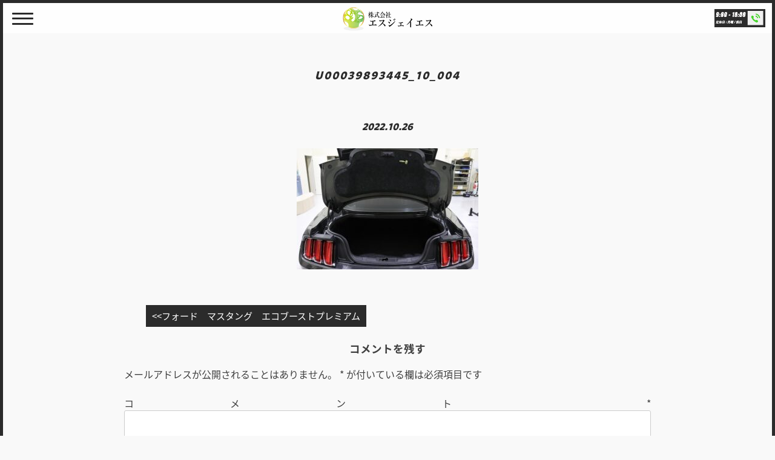

--- FILE ---
content_type: text/html; charset=UTF-8
request_url: https://sjs052.com/cars/%E3%83%95%E3%82%A9%E3%83%BC%E3%83%89%E3%80%80%E3%83%9E%E3%82%B9%E3%82%BF%E3%83%B3%E3%82%B0%E3%80%80%E3%82%A8%E3%82%B3%E3%83%96%E3%83%BC%E3%82%B9%E3%83%88%E3%83%97%E3%83%AC%E3%83%9F%E3%82%A2%E3%83%A0/u00039893445_10_004/
body_size: 8841
content:
<!doctype html>
<html dir="ltr" lang="ja" prefix="og: https://ogp.me/ns#">

<head>
	<!-- Google tag (gtag.js) -->
	<script async src="https://www.googletagmanager.com/gtag/js?id=G-T6KYXCCHW8"></script>
	<script>
		window.dataLayer = window.dataLayer || [];

		function gtag() {
			dataLayer.push(arguments);
		}
		gtag('js', new Date());

		gtag('config', 'G-T6KYXCCHW8');
	</script>

	<meta charset="UTF-8">
	<meta name="viewport" content="width=device-width, initial-scale=1">
	<link rel="profile" href="https://gmpg.org/xfn/11">
	<meta charset="UTF-8">
	<meta name="viewport" content="width=device-width, initial-scale=1">
	<link rel="profile" href="https://gmpg.org/xfn/11">
	<link rel="stylesheet" href="https://sjs052.com/wp-content/themes/fogflagcustom/pc-style.css?20260114211428" type="text/css" />
	<link rel="stylesheet" href="https://sjs052.com/wp-content/themes/fogflagcustom/sp-style.css?20260114211428" type="text/css" />
	<script type="text/javascript" src="https://sjs052.com/wp-content/themes/fogflagcustom/js/jquery.js"></script>
	<title>U00039893445_10_004 | SJS Total Car Shop</title>

		<!-- All in One SEO 4.6.6 - aioseo.com -->
		<meta name="robots" content="max-image-preview:large" />
		<link rel="canonical" href="https://sjs052.com/cars/%e3%83%95%e3%82%a9%e3%83%bc%e3%83%89%e3%80%80%e3%83%9e%e3%82%b9%e3%82%bf%e3%83%b3%e3%82%b0%e3%80%80%e3%82%a8%e3%82%b3%e3%83%96%e3%83%bc%e3%82%b9%e3%83%88%e3%83%97%e3%83%ac%e3%83%9f%e3%82%a2%e3%83%a0/u00039893445_10_004/" />
		<meta name="generator" content="All in One SEO (AIOSEO) 4.6.6" />
		<meta property="og:locale" content="ja_JP" />
		<meta property="og:site_name" content="SJS Total Car Shop |" />
		<meta property="og:type" content="article" />
		<meta property="og:title" content="U00039893445_10_004 | SJS Total Car Shop" />
		<meta property="og:url" content="https://sjs052.com/cars/%e3%83%95%e3%82%a9%e3%83%bc%e3%83%89%e3%80%80%e3%83%9e%e3%82%b9%e3%82%bf%e3%83%b3%e3%82%b0%e3%80%80%e3%82%a8%e3%82%b3%e3%83%96%e3%83%bc%e3%82%b9%e3%83%88%e3%83%97%e3%83%ac%e3%83%9f%e3%82%a2%e3%83%a0/u00039893445_10_004/" />
		<meta property="article:published_time" content="2022-10-26T02:09:59+00:00" />
		<meta property="article:modified_time" content="2022-10-26T02:09:59+00:00" />
		<meta name="twitter:card" content="summary" />
		<meta name="twitter:title" content="U00039893445_10_004 | SJS Total Car Shop" />
		<meta name="google" content="nositelinkssearchbox" />
		<script type="application/ld+json" class="aioseo-schema">
			{"@context":"https:\/\/schema.org","@graph":[{"@type":"BreadcrumbList","@id":"https:\/\/sjs052.com\/cars\/%e3%83%95%e3%82%a9%e3%83%bc%e3%83%89%e3%80%80%e3%83%9e%e3%82%b9%e3%82%bf%e3%83%b3%e3%82%b0%e3%80%80%e3%82%a8%e3%82%b3%e3%83%96%e3%83%bc%e3%82%b9%e3%83%88%e3%83%97%e3%83%ac%e3%83%9f%e3%82%a2%e3%83%a0\/u00039893445_10_004\/#breadcrumblist","itemListElement":[{"@type":"ListItem","@id":"https:\/\/sjs052.com\/#listItem","position":1,"name":"\u5bb6","item":"https:\/\/sjs052.com\/","nextItem":"https:\/\/sjs052.com\/cars\/%e3%83%95%e3%82%a9%e3%83%bc%e3%83%89%e3%80%80%e3%83%9e%e3%82%b9%e3%82%bf%e3%83%b3%e3%82%b0%e3%80%80%e3%82%a8%e3%82%b3%e3%83%96%e3%83%bc%e3%82%b9%e3%83%88%e3%83%97%e3%83%ac%e3%83%9f%e3%82%a2%e3%83%a0\/u00039893445_10_004\/#listItem"},{"@type":"ListItem","@id":"https:\/\/sjs052.com\/cars\/%e3%83%95%e3%82%a9%e3%83%bc%e3%83%89%e3%80%80%e3%83%9e%e3%82%b9%e3%82%bf%e3%83%b3%e3%82%b0%e3%80%80%e3%82%a8%e3%82%b3%e3%83%96%e3%83%bc%e3%82%b9%e3%83%88%e3%83%97%e3%83%ac%e3%83%9f%e3%82%a2%e3%83%a0\/u00039893445_10_004\/#listItem","position":2,"name":"U00039893445_10_004","previousItem":"https:\/\/sjs052.com\/#listItem"}]},{"@type":"ItemPage","@id":"https:\/\/sjs052.com\/cars\/%e3%83%95%e3%82%a9%e3%83%bc%e3%83%89%e3%80%80%e3%83%9e%e3%82%b9%e3%82%bf%e3%83%b3%e3%82%b0%e3%80%80%e3%82%a8%e3%82%b3%e3%83%96%e3%83%bc%e3%82%b9%e3%83%88%e3%83%97%e3%83%ac%e3%83%9f%e3%82%a2%e3%83%a0\/u00039893445_10_004\/#itempage","url":"https:\/\/sjs052.com\/cars\/%e3%83%95%e3%82%a9%e3%83%bc%e3%83%89%e3%80%80%e3%83%9e%e3%82%b9%e3%82%bf%e3%83%b3%e3%82%b0%e3%80%80%e3%82%a8%e3%82%b3%e3%83%96%e3%83%bc%e3%82%b9%e3%83%88%e3%83%97%e3%83%ac%e3%83%9f%e3%82%a2%e3%83%a0\/u00039893445_10_004\/","name":"U00039893445_10_004 | SJS Total Car Shop","inLanguage":"ja","isPartOf":{"@id":"https:\/\/sjs052.com\/#website"},"breadcrumb":{"@id":"https:\/\/sjs052.com\/cars\/%e3%83%95%e3%82%a9%e3%83%bc%e3%83%89%e3%80%80%e3%83%9e%e3%82%b9%e3%82%bf%e3%83%b3%e3%82%b0%e3%80%80%e3%82%a8%e3%82%b3%e3%83%96%e3%83%bc%e3%82%b9%e3%83%88%e3%83%97%e3%83%ac%e3%83%9f%e3%82%a2%e3%83%a0\/u00039893445_10_004\/#breadcrumblist"},"author":{"@id":"https:\/\/sjs052.com\/author\/sjs\/#author"},"creator":{"@id":"https:\/\/sjs052.com\/author\/sjs\/#author"},"datePublished":"2022-10-26T11:09:59+09:00","dateModified":"2022-10-26T11:09:59+09:00"},{"@type":"Organization","@id":"https:\/\/sjs052.com\/#organization","name":"\u682a\u5f0f\u4f1a\u793e\u30a8\u30b9\u30b8\u30a7\u30a4\u30a8\u30b9","url":"https:\/\/sjs052.com\/","telephone":"+81523549688","logo":{"@type":"ImageObject","url":"https:\/\/sjs052.com\/wp-content\/uploads\/2022\/01\/850c7612116999490846136e772ab7fd-1.jpg","@id":"https:\/\/sjs052.com\/cars\/%e3%83%95%e3%82%a9%e3%83%bc%e3%83%89%e3%80%80%e3%83%9e%e3%82%b9%e3%82%bf%e3%83%b3%e3%82%b0%e3%80%80%e3%82%a8%e3%82%b3%e3%83%96%e3%83%bc%e3%82%b9%e3%83%88%e3%83%97%e3%83%ac%e3%83%9f%e3%82%a2%e3%83%a0\/u00039893445_10_004\/#organizationLogo","width":256,"height":256},"image":{"@id":"https:\/\/sjs052.com\/cars\/%e3%83%95%e3%82%a9%e3%83%bc%e3%83%89%e3%80%80%e3%83%9e%e3%82%b9%e3%82%bf%e3%83%b3%e3%82%b0%e3%80%80%e3%82%a8%e3%82%b3%e3%83%96%e3%83%bc%e3%82%b9%e3%83%88%e3%83%97%e3%83%ac%e3%83%9f%e3%82%a2%e3%83%a0\/u00039893445_10_004\/#organizationLogo"}},{"@type":"Person","@id":"https:\/\/sjs052.com\/author\/sjs\/#author","url":"https:\/\/sjs052.com\/author\/sjs\/","name":"sjs","image":{"@type":"ImageObject","@id":"https:\/\/sjs052.com\/cars\/%e3%83%95%e3%82%a9%e3%83%bc%e3%83%89%e3%80%80%e3%83%9e%e3%82%b9%e3%82%bf%e3%83%b3%e3%82%b0%e3%80%80%e3%82%a8%e3%82%b3%e3%83%96%e3%83%bc%e3%82%b9%e3%83%88%e3%83%97%e3%83%ac%e3%83%9f%e3%82%a2%e3%83%a0\/u00039893445_10_004\/#authorImage","url":"https:\/\/secure.gravatar.com\/avatar\/68a8fa86eb292cf29fb8fc4332860d54?s=96&d=mm&r=g","width":96,"height":96,"caption":"sjs"}},{"@type":"WebSite","@id":"https:\/\/sjs052.com\/#website","url":"https:\/\/sjs052.com\/","name":"SJS Total Car Shop","inLanguage":"ja","publisher":{"@id":"https:\/\/sjs052.com\/#organization"}}]}
		</script>
		<!-- All in One SEO -->

<link rel='dns-prefetch' href='//s.w.org' />
<link rel="alternate" type="application/rss+xml" title="SJS Total Car Shop &raquo; フィード" href="https://sjs052.com/feed/" />
<link rel="alternate" type="application/rss+xml" title="SJS Total Car Shop &raquo; コメントフィード" href="https://sjs052.com/comments/feed/" />
<link rel="alternate" type="application/rss+xml" title="SJS Total Car Shop &raquo; U00039893445_10_004 のコメントのフィード" href="https://sjs052.com/cars/%e3%83%95%e3%82%a9%e3%83%bc%e3%83%89%e3%80%80%e3%83%9e%e3%82%b9%e3%82%bf%e3%83%b3%e3%82%b0%e3%80%80%e3%82%a8%e3%82%b3%e3%83%96%e3%83%bc%e3%82%b9%e3%83%88%e3%83%97%e3%83%ac%e3%83%9f%e3%82%a2%e3%83%a0/u00039893445_10_004/feed/" />
<script type="text/javascript">
window._wpemojiSettings = {"baseUrl":"https:\/\/s.w.org\/images\/core\/emoji\/13.1.0\/72x72\/","ext":".png","svgUrl":"https:\/\/s.w.org\/images\/core\/emoji\/13.1.0\/svg\/","svgExt":".svg","source":{"concatemoji":"https:\/\/sjs052.com\/wp-includes\/js\/wp-emoji-release.min.js?ver=5.9.12"}};
/*! This file is auto-generated */
!function(e,a,t){var n,r,o,i=a.createElement("canvas"),p=i.getContext&&i.getContext("2d");function s(e,t){var a=String.fromCharCode;p.clearRect(0,0,i.width,i.height),p.fillText(a.apply(this,e),0,0);e=i.toDataURL();return p.clearRect(0,0,i.width,i.height),p.fillText(a.apply(this,t),0,0),e===i.toDataURL()}function c(e){var t=a.createElement("script");t.src=e,t.defer=t.type="text/javascript",a.getElementsByTagName("head")[0].appendChild(t)}for(o=Array("flag","emoji"),t.supports={everything:!0,everythingExceptFlag:!0},r=0;r<o.length;r++)t.supports[o[r]]=function(e){if(!p||!p.fillText)return!1;switch(p.textBaseline="top",p.font="600 32px Arial",e){case"flag":return s([127987,65039,8205,9895,65039],[127987,65039,8203,9895,65039])?!1:!s([55356,56826,55356,56819],[55356,56826,8203,55356,56819])&&!s([55356,57332,56128,56423,56128,56418,56128,56421,56128,56430,56128,56423,56128,56447],[55356,57332,8203,56128,56423,8203,56128,56418,8203,56128,56421,8203,56128,56430,8203,56128,56423,8203,56128,56447]);case"emoji":return!s([10084,65039,8205,55357,56613],[10084,65039,8203,55357,56613])}return!1}(o[r]),t.supports.everything=t.supports.everything&&t.supports[o[r]],"flag"!==o[r]&&(t.supports.everythingExceptFlag=t.supports.everythingExceptFlag&&t.supports[o[r]]);t.supports.everythingExceptFlag=t.supports.everythingExceptFlag&&!t.supports.flag,t.DOMReady=!1,t.readyCallback=function(){t.DOMReady=!0},t.supports.everything||(n=function(){t.readyCallback()},a.addEventListener?(a.addEventListener("DOMContentLoaded",n,!1),e.addEventListener("load",n,!1)):(e.attachEvent("onload",n),a.attachEvent("onreadystatechange",function(){"complete"===a.readyState&&t.readyCallback()})),(n=t.source||{}).concatemoji?c(n.concatemoji):n.wpemoji&&n.twemoji&&(c(n.twemoji),c(n.wpemoji)))}(window,document,window._wpemojiSettings);
</script>
<style type="text/css">
img.wp-smiley,
img.emoji {
	display: inline !important;
	border: none !important;
	box-shadow: none !important;
	height: 1em !important;
	width: 1em !important;
	margin: 0 0.07em !important;
	vertical-align: -0.1em !important;
	background: none !important;
	padding: 0 !important;
}
</style>
	<link rel='stylesheet' id='sbi_styles-css'  href='https://sjs052.com/wp-content/plugins/instagram-feed/css/sbi-styles.min.css?ver=6.4.3' type='text/css' media='all' />
<link rel='stylesheet' id='wp-block-library-css'  href='https://sjs052.com/wp-includes/css/dist/block-library/style.min.css?ver=5.9.12' type='text/css' media='all' />
<style id='global-styles-inline-css' type='text/css'>
body{--wp--preset--color--black: #000000;--wp--preset--color--cyan-bluish-gray: #abb8c3;--wp--preset--color--white: #ffffff;--wp--preset--color--pale-pink: #f78da7;--wp--preset--color--vivid-red: #cf2e2e;--wp--preset--color--luminous-vivid-orange: #ff6900;--wp--preset--color--luminous-vivid-amber: #fcb900;--wp--preset--color--light-green-cyan: #7bdcb5;--wp--preset--color--vivid-green-cyan: #00d084;--wp--preset--color--pale-cyan-blue: #8ed1fc;--wp--preset--color--vivid-cyan-blue: #0693e3;--wp--preset--color--vivid-purple: #9b51e0;--wp--preset--gradient--vivid-cyan-blue-to-vivid-purple: linear-gradient(135deg,rgba(6,147,227,1) 0%,rgb(155,81,224) 100%);--wp--preset--gradient--light-green-cyan-to-vivid-green-cyan: linear-gradient(135deg,rgb(122,220,180) 0%,rgb(0,208,130) 100%);--wp--preset--gradient--luminous-vivid-amber-to-luminous-vivid-orange: linear-gradient(135deg,rgba(252,185,0,1) 0%,rgba(255,105,0,1) 100%);--wp--preset--gradient--luminous-vivid-orange-to-vivid-red: linear-gradient(135deg,rgba(255,105,0,1) 0%,rgb(207,46,46) 100%);--wp--preset--gradient--very-light-gray-to-cyan-bluish-gray: linear-gradient(135deg,rgb(238,238,238) 0%,rgb(169,184,195) 100%);--wp--preset--gradient--cool-to-warm-spectrum: linear-gradient(135deg,rgb(74,234,220) 0%,rgb(151,120,209) 20%,rgb(207,42,186) 40%,rgb(238,44,130) 60%,rgb(251,105,98) 80%,rgb(254,248,76) 100%);--wp--preset--gradient--blush-light-purple: linear-gradient(135deg,rgb(255,206,236) 0%,rgb(152,150,240) 100%);--wp--preset--gradient--blush-bordeaux: linear-gradient(135deg,rgb(254,205,165) 0%,rgb(254,45,45) 50%,rgb(107,0,62) 100%);--wp--preset--gradient--luminous-dusk: linear-gradient(135deg,rgb(255,203,112) 0%,rgb(199,81,192) 50%,rgb(65,88,208) 100%);--wp--preset--gradient--pale-ocean: linear-gradient(135deg,rgb(255,245,203) 0%,rgb(182,227,212) 50%,rgb(51,167,181) 100%);--wp--preset--gradient--electric-grass: linear-gradient(135deg,rgb(202,248,128) 0%,rgb(113,206,126) 100%);--wp--preset--gradient--midnight: linear-gradient(135deg,rgb(2,3,129) 0%,rgb(40,116,252) 100%);--wp--preset--duotone--dark-grayscale: url('#wp-duotone-dark-grayscale');--wp--preset--duotone--grayscale: url('#wp-duotone-grayscale');--wp--preset--duotone--purple-yellow: url('#wp-duotone-purple-yellow');--wp--preset--duotone--blue-red: url('#wp-duotone-blue-red');--wp--preset--duotone--midnight: url('#wp-duotone-midnight');--wp--preset--duotone--magenta-yellow: url('#wp-duotone-magenta-yellow');--wp--preset--duotone--purple-green: url('#wp-duotone-purple-green');--wp--preset--duotone--blue-orange: url('#wp-duotone-blue-orange');--wp--preset--font-size--small: 13px;--wp--preset--font-size--medium: 20px;--wp--preset--font-size--large: 36px;--wp--preset--font-size--x-large: 42px;}.has-black-color{color: var(--wp--preset--color--black) !important;}.has-cyan-bluish-gray-color{color: var(--wp--preset--color--cyan-bluish-gray) !important;}.has-white-color{color: var(--wp--preset--color--white) !important;}.has-pale-pink-color{color: var(--wp--preset--color--pale-pink) !important;}.has-vivid-red-color{color: var(--wp--preset--color--vivid-red) !important;}.has-luminous-vivid-orange-color{color: var(--wp--preset--color--luminous-vivid-orange) !important;}.has-luminous-vivid-amber-color{color: var(--wp--preset--color--luminous-vivid-amber) !important;}.has-light-green-cyan-color{color: var(--wp--preset--color--light-green-cyan) !important;}.has-vivid-green-cyan-color{color: var(--wp--preset--color--vivid-green-cyan) !important;}.has-pale-cyan-blue-color{color: var(--wp--preset--color--pale-cyan-blue) !important;}.has-vivid-cyan-blue-color{color: var(--wp--preset--color--vivid-cyan-blue) !important;}.has-vivid-purple-color{color: var(--wp--preset--color--vivid-purple) !important;}.has-black-background-color{background-color: var(--wp--preset--color--black) !important;}.has-cyan-bluish-gray-background-color{background-color: var(--wp--preset--color--cyan-bluish-gray) !important;}.has-white-background-color{background-color: var(--wp--preset--color--white) !important;}.has-pale-pink-background-color{background-color: var(--wp--preset--color--pale-pink) !important;}.has-vivid-red-background-color{background-color: var(--wp--preset--color--vivid-red) !important;}.has-luminous-vivid-orange-background-color{background-color: var(--wp--preset--color--luminous-vivid-orange) !important;}.has-luminous-vivid-amber-background-color{background-color: var(--wp--preset--color--luminous-vivid-amber) !important;}.has-light-green-cyan-background-color{background-color: var(--wp--preset--color--light-green-cyan) !important;}.has-vivid-green-cyan-background-color{background-color: var(--wp--preset--color--vivid-green-cyan) !important;}.has-pale-cyan-blue-background-color{background-color: var(--wp--preset--color--pale-cyan-blue) !important;}.has-vivid-cyan-blue-background-color{background-color: var(--wp--preset--color--vivid-cyan-blue) !important;}.has-vivid-purple-background-color{background-color: var(--wp--preset--color--vivid-purple) !important;}.has-black-border-color{border-color: var(--wp--preset--color--black) !important;}.has-cyan-bluish-gray-border-color{border-color: var(--wp--preset--color--cyan-bluish-gray) !important;}.has-white-border-color{border-color: var(--wp--preset--color--white) !important;}.has-pale-pink-border-color{border-color: var(--wp--preset--color--pale-pink) !important;}.has-vivid-red-border-color{border-color: var(--wp--preset--color--vivid-red) !important;}.has-luminous-vivid-orange-border-color{border-color: var(--wp--preset--color--luminous-vivid-orange) !important;}.has-luminous-vivid-amber-border-color{border-color: var(--wp--preset--color--luminous-vivid-amber) !important;}.has-light-green-cyan-border-color{border-color: var(--wp--preset--color--light-green-cyan) !important;}.has-vivid-green-cyan-border-color{border-color: var(--wp--preset--color--vivid-green-cyan) !important;}.has-pale-cyan-blue-border-color{border-color: var(--wp--preset--color--pale-cyan-blue) !important;}.has-vivid-cyan-blue-border-color{border-color: var(--wp--preset--color--vivid-cyan-blue) !important;}.has-vivid-purple-border-color{border-color: var(--wp--preset--color--vivid-purple) !important;}.has-vivid-cyan-blue-to-vivid-purple-gradient-background{background: var(--wp--preset--gradient--vivid-cyan-blue-to-vivid-purple) !important;}.has-light-green-cyan-to-vivid-green-cyan-gradient-background{background: var(--wp--preset--gradient--light-green-cyan-to-vivid-green-cyan) !important;}.has-luminous-vivid-amber-to-luminous-vivid-orange-gradient-background{background: var(--wp--preset--gradient--luminous-vivid-amber-to-luminous-vivid-orange) !important;}.has-luminous-vivid-orange-to-vivid-red-gradient-background{background: var(--wp--preset--gradient--luminous-vivid-orange-to-vivid-red) !important;}.has-very-light-gray-to-cyan-bluish-gray-gradient-background{background: var(--wp--preset--gradient--very-light-gray-to-cyan-bluish-gray) !important;}.has-cool-to-warm-spectrum-gradient-background{background: var(--wp--preset--gradient--cool-to-warm-spectrum) !important;}.has-blush-light-purple-gradient-background{background: var(--wp--preset--gradient--blush-light-purple) !important;}.has-blush-bordeaux-gradient-background{background: var(--wp--preset--gradient--blush-bordeaux) !important;}.has-luminous-dusk-gradient-background{background: var(--wp--preset--gradient--luminous-dusk) !important;}.has-pale-ocean-gradient-background{background: var(--wp--preset--gradient--pale-ocean) !important;}.has-electric-grass-gradient-background{background: var(--wp--preset--gradient--electric-grass) !important;}.has-midnight-gradient-background{background: var(--wp--preset--gradient--midnight) !important;}.has-small-font-size{font-size: var(--wp--preset--font-size--small) !important;}.has-medium-font-size{font-size: var(--wp--preset--font-size--medium) !important;}.has-large-font-size{font-size: var(--wp--preset--font-size--large) !important;}.has-x-large-font-size{font-size: var(--wp--preset--font-size--x-large) !important;}
</style>
<link rel='stylesheet' id='fogflagcustom-style-css'  href='https://sjs052.com/wp-content/themes/fogflagcustom/style.css?ver=5.9.12' type='text/css' media='all' />
<link rel='stylesheet' id='dashicons-css'  href='https://sjs052.com/wp-includes/css/dashicons.min.css?ver=5.9.12' type='text/css' media='all' />
<link rel='stylesheet' id='style-name-css'  href='https://sjs052.com/wp-content/themes/fogflagcustom/style.css?ver=1.0' type='text/css' media='all' />
<link rel="https://api.w.org/" href="https://sjs052.com/wp-json/" /><link rel="alternate" type="application/json" href="https://sjs052.com/wp-json/wp/v2/media/1302" /><link rel="EditURI" type="application/rsd+xml" title="RSD" href="https://sjs052.com/xmlrpc.php?rsd" />
<link rel="wlwmanifest" type="application/wlwmanifest+xml" href="https://sjs052.com/wp-includes/wlwmanifest.xml" /> 
<meta name="generator" content="WordPress 5.9.12" />
<link rel='shortlink' href='https://sjs052.com/?p=1302' />
<link rel="alternate" type="application/json+oembed" href="https://sjs052.com/wp-json/oembed/1.0/embed?url=https%3A%2F%2Fsjs052.com%2Fcars%2F%25e3%2583%2595%25e3%2582%25a9%25e3%2583%25bc%25e3%2583%2589%25e3%2580%2580%25e3%2583%259e%25e3%2582%25b9%25e3%2582%25bf%25e3%2583%25b3%25e3%2582%25b0%25e3%2580%2580%25e3%2582%25a8%25e3%2582%25b3%25e3%2583%2596%25e3%2583%25bc%25e3%2582%25b9%25e3%2583%2588%25e3%2583%2597%25e3%2583%25ac%25e3%2583%259f%25e3%2582%25a2%25e3%2583%25a0%2Fu00039893445_10_004%2F" />
<link rel="alternate" type="text/xml+oembed" href="https://sjs052.com/wp-json/oembed/1.0/embed?url=https%3A%2F%2Fsjs052.com%2Fcars%2F%25e3%2583%2595%25e3%2582%25a9%25e3%2583%25bc%25e3%2583%2589%25e3%2580%2580%25e3%2583%259e%25e3%2582%25b9%25e3%2582%25bf%25e3%2583%25b3%25e3%2582%25b0%25e3%2580%2580%25e3%2582%25a8%25e3%2582%25b3%25e3%2583%2596%25e3%2583%25bc%25e3%2582%25b9%25e3%2583%2588%25e3%2583%2597%25e3%2583%25ac%25e3%2583%259f%25e3%2582%25a2%25e3%2583%25a0%2Fu00039893445_10_004%2F&#038;format=xml" />
<!-- Favicon Rotator -->
<link rel="shortcut icon" href="https://sjs052.com/wp-content/uploads/2022/01/850c7612116999490846136e772ab7fd.jpg" />
<link rel="apple-touch-icon-precomposed" href="https://sjs052.com/wp-content/uploads/2022/01/850c7612116999490846136e772ab7fd-1.jpg" />
<!-- End Favicon Rotator -->
<style type="text/css">.recentcomments a{display:inline !important;padding:0 !important;margin:0 !important;}</style>			<script type="text/javascript">
			jQuery(document).ready(function($) {
				$("#panel-btn").click(function() {
					$(".main-navigation").slideToggle(200);
					$("#panel-btn-icon").toggleClass("closing");
					return false;
				});
				$('.menu-item-has-children').hover(function() {
						$(this).children('ul.sub-menu').stop().fadeIn(300);
					},
					function() {
						$(this).children('ul.sub-menu').fadeOut(200);
						return false;
					});
			});
		</script>
		<script type="text/javascript">
		jQuery(document).ready(function($) {
			//スクロールフェードイン
			$('.fadein,.fade-a,.fade-b,.fade-c').css("opacity", "0");
			$(window).scroll(function() {
				$('.fadein').each(function() {
					var ef = $(this).offset().top;
					var sc = $(window).scrollTop();
					var wh = $(window).height();
					if (sc > ef - wh + 80) {
						$(this).animate({
							"opacity": "1"
						}, 2000);
						setTimeout(function() {
							$('.fade-a').animate({
								'opacity': '1'
							}, 4000);
							$('.fade-b').animate({
								'opacity': '1'
							}, 5000);
							$('.fade-c').animate({
								'opacity': '1'
							}, 5500);
						});
					}

				});
			});
		});
	</script>
	<link rel="stylesheet" href="https://use.typekit.net/lte3oja.css">
	<script>
		(function(d) {
			var config = {
					kitId: 'ane8wcb',
					scriptTimeout: 3000,
					async: true
				},
				h = d.documentElement,
				t = setTimeout(function() {
					h.className = h.className.replace(/\bwf-loading\b/g, "") + " wf-inactive";
				}, config.scriptTimeout),
				tk = d.createElement("script"),
				f = false,
				s = d.getElementsByTagName("script")[0],
				a;
			h.className += " wf-loading";
			tk.src = 'https://use.typekit.net/' + config.kitId + '.js';
			tk.async = true;
			tk.onload = tk.onreadystatechange = function() {
				a = this.readyState;
				if (f || a && a != "complete" && a != "loaded") return;
				f = true;
				clearTimeout(t);
				try {
					Typekit.load(config)
				} catch (e) {}
			};
			s.parentNode.insertBefore(tk, s)
		})(document);
	</script>
	<script>
		setTimeout(function() {
			document.getElementsByTagName("html")[0].classList.add("loading-delay");
		}, 3000);
	</script>
</head>

<body class="attachment attachment-template-default single single-attachment postid-1302 attachmentid-1302 attachment-jpeg">
	<div id="page" class="site">
		<a class="skip-link screen-reader-text" href="#content">Skip to content</a>

		<header id="masthead" class="site-header clearfix">
			<div class="site-branding">
				<h1 class="site-title">
					<a href="https://sjs052.com/" rel="home">
						<img src="https://sjs052.com/wp-content/themes/fogflagcustom/img/sjs-logo.svg" alt="株式会社SJSロゴ">
					</a>
				</h1>
			</div><!-- .site-branding -->
			<div class="insta-box pc">
				<a href="https://www.instagram.com/sjs_total_car_shop052/" target="_blank"><img src="https://sjs052.com/wp-content/themes/fogflagcustom/img/IG_Glyph_Fill.png" alt="インスタ画像"></a>
			</div>
			<div class="youtube-box pc">
				<a href="https://www.youtube.com/@sjs775" target="_blank"><img src="https://sjs052.com/wp-content/themes/fogflagcustom/img/youtube-icon.svg" alt="youtube画像"></a>
			</div>
			<div class="info-box pc">
				<a href="https://sjs052.com/info/"><img src="https://sjs052.com/wp-content/themes/fogflagcustom/img/prn_web_top_toi.png" alt="お問い合わせリンク画像"></a>
			</div>
			<div class="tel-box">
				<a href="tel:0523549688" class="pc"><img src="https://sjs052.com/wp-content/themes/fogflagcustom/img/sjs_web_top_tel.png" alt="電話番号画像"></a>
				<a href="tel:0523549688" class="sp"><img src="https://sjs052.com/wp-content/themes/fogflagcustom/img/sjs_sp_top_tel.png" alt="SP電話番号画像"></a>
			</div>
			<div id="panel-btn" class="sp"><span id="panel-btn-icon"></span></div>
			<nav id="site-navigation" class="main-navigation">
				<div class="menu-menu-1-container"><ul id="primary-menu" class="menu"><li id="menu-item-45" class="menu-item menu-item-type-custom menu-item-object-custom menu-item-45"><a href="https://sjs052.com/news/">NEWS<span></span></a></li>
<li id="menu-item-658" class="menu-item menu-item-type-custom menu-item-object-custom menu-item-658"><a href="https://sjs052.com/cars_genre/pickup/">PICK UP Car<span></span></a></li>
<li id="menu-item-659" class="menu-item menu-item-type-custom menu-item-object-custom menu-item-659"><a href="https://sjs052.com/cars/">ALL Car<span></span></a></li>
<li id="menu-item-1174" class="menu-item menu-item-type-post_type menu-item-object-page menu-item-1174"><a href="https://sjs052.com/sjsoriginal/">SJSオリジナル仕様<span></span></a></li>
<li id="menu-item-678" class="menu-item menu-item-type-post_type menu-item-object-page menu-item-678"><a href="https://sjs052.com/flow/">納車までの流れ<span></span></a></li>
<li id="menu-item-677" class="menu-item menu-item-type-post_type menu-item-object-page menu-item-677"><a href="https://sjs052.com/kaitori/">買取査定<span></span></a></li>
<li id="menu-item-34" class="menu-item menu-item-type-post_type menu-item-object-page menu-item-34"><a href="https://sjs052.com/qa/">Q&#038;A<span></span></a></li>
</ul></div>				<div class="spnav-tuikabox sp clearfix">
					<a href="https://www.instagram.com/purana.station/" target="_blank"><img src="https://sjs052.com/wp-content/themes/fogflagcustom/img/IG_Glyph_Fill.png" alt="SPmenuインスタロゴ" class="insta"></a>
					<a href="https://www.youtube.com/@sjs775" target="_blank"><img src="https://sjs052.com/wp-content/themes/fogflagcustom/img/youtube-icon.svg" alt="SPmenuyoutube画像"></a>
				</div>
				<div class="spnav-tuikabox sp clearfix spnav-contact">
					<a href="https://sjs052.com/info/"><img src="https://sjs052.com/wp-content/themes/fogflagcustom/img/prn_sp_top_toi.png" alt="SPmenuお問い合わせ"></a>
				</div>
			</nav><!-- #site-navigation -->
		</header><!-- #masthead -->
						<div id="content" class="site-content">
	<div id="primary" class="content-area">
		<main id="main" class="site-main">
		<section class="kasou-content">
			<div class="contents-line">
		
<article id="post-1302" class="post-1302 attachment type-attachment status-inherit hentry">
	<header class="entry-header">
		<h1 class="entry-title">U00039893445_10_004</h1>	</header><!-- .entry-header -->

	
	<div class="entry-content">
		<p style="text-align:center;"><span class="days">2022.10.26 </span></p>
						<p class="attachment"><a href='https://sjs052.com/wp-content/uploads/2022/10/U00039893445_10_004.jpg'><img width="300" height="200" src="https://sjs052.com/wp-content/uploads/2022/10/U00039893445_10_004-300x200.jpg" class="attachment-medium size-medium" alt="" loading="lazy" srcset="https://sjs052.com/wp-content/uploads/2022/10/U00039893445_10_004-300x200.jpg 300w, https://sjs052.com/wp-content/uploads/2022/10/U00039893445_10_004-1024x683.jpg 1024w, https://sjs052.com/wp-content/uploads/2022/10/U00039893445_10_004-768x512.jpg 768w, https://sjs052.com/wp-content/uploads/2022/10/U00039893445_10_004-1536x1024.jpg 1536w, https://sjs052.com/wp-content/uploads/2022/10/U00039893445_10_004-2048x1366.jpg 2048w" sizes="(max-width: 300px) 100vw, 300px" /></a></p>
	</div><!-- .entry-content -->

	<footer class="entry-footer">
			</footer><!-- .entry-footer -->
</article><!-- #post-1302 -->

	<nav class="navigation post-navigation" aria-label="投稿">
		<h2 class="screen-reader-text">投稿ナビゲーション</h2>
		<div class="nav-links"><div class="nav-previous"><a href="https://sjs052.com/cars/%e3%83%95%e3%82%a9%e3%83%bc%e3%83%89%e3%80%80%e3%83%9e%e3%82%b9%e3%82%bf%e3%83%b3%e3%82%b0%e3%80%80%e3%82%a8%e3%82%b3%e3%83%96%e3%83%bc%e3%82%b9%e3%83%88%e3%83%97%e3%83%ac%e3%83%9f%e3%82%a2%e3%83%a0/" rel="prev">フォード　マスタング　エコブーストプレミアム</a></div></div>
	</nav>
<div id="comments" class="comments-area">

		<div id="respond" class="comment-respond">
		<h3 id="reply-title" class="comment-reply-title">コメントを残す <small><a rel="nofollow" id="cancel-comment-reply-link" href="/cars/%E3%83%95%E3%82%A9%E3%83%BC%E3%83%89%E3%80%80%E3%83%9E%E3%82%B9%E3%82%BF%E3%83%B3%E3%82%B0%E3%80%80%E3%82%A8%E3%82%B3%E3%83%96%E3%83%BC%E3%82%B9%E3%83%88%E3%83%97%E3%83%AC%E3%83%9F%E3%82%A2%E3%83%A0/u00039893445_10_004/#respond" style="display:none;">コメントをキャンセル</a></small></h3><form action="https://sjs052.com/wp-comments-post.php" method="post" id="commentform" class="comment-form" novalidate><p class="comment-notes"><span id="email-notes">メールアドレスが公開されることはありません。</span> <span class="required-field-message" aria-hidden="true"><span class="required" aria-hidden="true">*</span> が付いている欄は必須項目です</span></p><p class="comment-form-comment"><label for="comment">コメント <span class="required" aria-hidden="true">*</span></label> <textarea id="comment" name="comment" cols="45" rows="8" maxlength="65525" required></textarea></p><p class="comment-form-author"><label for="author">名前 <span class="required" aria-hidden="true">*</span></label> <input id="author" name="author" type="text" value="" size="30" maxlength="245" required /></p>
<p class="comment-form-email"><label for="email">メール <span class="required" aria-hidden="true">*</span></label> <input id="email" name="email" type="email" value="" size="30" maxlength="100" aria-describedby="email-notes" required /></p>
<p class="comment-form-url"><label for="url">サイト</label> <input id="url" name="url" type="url" value="" size="30" maxlength="200" /></p>
<p class="comment-form-cookies-consent"><input id="wp-comment-cookies-consent" name="wp-comment-cookies-consent" type="checkbox" value="yes" /> <label for="wp-comment-cookies-consent">次回のコメントで使用するためブラウザーに自分の名前、メールアドレス、サイトを保存する。</label></p>
<p class="form-submit"><input name="submit" type="submit" id="submit" class="submit" value="コメントを送信" /> <input type='hidden' name='comment_post_ID' value='1302' id='comment_post_ID' />
<input type='hidden' name='comment_parent' id='comment_parent' value='0' />
</p><p style="display: none;"><input type="hidden" id="akismet_comment_nonce" name="akismet_comment_nonce" value="ac4482ccd8" /></p><p style="display: none !important;" class="akismet-fields-container" data-prefix="ak_"><label>&#916;<textarea name="ak_hp_textarea" cols="45" rows="8" maxlength="100"></textarea></label><input type="hidden" id="ak_js_1" name="ak_js" value="237"/><script>document.getElementById( "ak_js_1" ).setAttribute( "value", ( new Date() ).getTime() );</script></p></form>	</div><!-- #respond -->
	
</div><!-- #comments -->
			</div>
			</section>
		</main><!-- #main -->
	</div><!-- #primary -->


	</div><!-- #content -->
<div class="foot-ue"></div>
	<footer id="colophon" class="site-footer">
		<section class="foot-box clearfix">
			<div class="site-info">
				<h1>
					<a href="https://sjs052.com/" rel="home">
						<img src="https://sjs052.com/wp-content/themes/fogflagcustom/img/sjs-white-logo.svg" alt="フッターSJSロゴ" class="foot-logos">
					</a>
				</h1>
				<div class="foot-gaiyou">
					<p>株式会社エスジェイエス/SJS</p>
					<p>〒454-0845<br>愛知県名古屋市中川区馬手町2-110</p>
					<p>営業時間：9:00-18:00<br>定休日：月曜 祝日</p>
					<p>Mail：seiyu_0105@yahoo.co.jp</p>
				</div>
				<div class="pc">
					<img src="https://sjs052.com/wp-content/themes/fogflagcustom/img/sjs_web_top_tel-wh.png" alt="フッター電話画像">
				</div>
			</div><!-- .site-info -->

			<div class="foot-nav pc clearfix">
				<ul class="clearfix">
					<li>
						<h2><a href="https://sjs052.com/">HOME</a></h2>
						<h2><a href="https://sjs052.com/news/">NEWS</a></h2>
						<h2><a href="https://sjs052.com/cars_genre/pickup/">PICK UP CAR</a></h2>
						<h2><a href="https://sjs052.com/company/">会社概要</a></h2>
					</li>
					<li>
						<h2><a href="https://sjs052.com/cars/">ALL CAR</a></h2>
						<h2><a href="https://sjs052.com/flow/">納車までの流れ</a></h2>
						<h2><a href="https://sjs052.com/sjsoriginal/">SJSオリジナル仕様</a></h2>
						<h2><a href="https://sjs052.com/kaitori/">買取査定</a></h2>
						<h2><a href="https://sjs052.com/qa/">Ｑ＆Ａ</a></h2>
						<h2><a href="https://sjs052.com/info/">お問い合わせ</a></h2>
					</li>
				</ul>
			</div>
		</section>
		<p class="copyright">Copyright 株式会社エスジェイエス All rights reserved.</p>
	</footer><!-- #colophon -->
</div><!-- #page -->

<!-- Instagram Feed JS -->
<script type="text/javascript">
var sbiajaxurl = "https://sjs052.com/wp-admin/admin-ajax.php";
</script>
<script type='text/javascript' src='https://sjs052.com/wp-content/themes/fogflagcustom/js/navigation.js?ver=20151215' id='fogflagcustom-navigation-js'></script>
<script type='text/javascript' src='https://sjs052.com/wp-content/themes/fogflagcustom/js/skip-link-focus-fix.js?ver=20151215' id='fogflagcustom-skip-link-focus-fix-js'></script>
<script type='text/javascript' src='https://sjs052.com/wp-includes/js/comment-reply.min.js?ver=5.9.12' id='comment-reply-js'></script>
<script defer type='text/javascript' src='https://sjs052.com/wp-content/plugins/akismet/_inc/akismet-frontend.js?ver=1720670741' id='akismet-frontend-js'></script>

</body>
</html>


--- FILE ---
content_type: text/css
request_url: https://sjs052.com/wp-content/themes/fogflagcustom/pc-style.css?20260114211428
body_size: 7416
content:
/**************************************寒河江追記20200405************************************/
/**************************************買取査定************************************/
div.otoiawase-zyouhou {
	display: flex;
	align-items: center;
	flex-wrap: wrap;
	justify-content: space-between;
}

div.otoiawase-zyouhou2 {
	display: flex;
	align-items: center;
	justify-content: center;
	height: 6em;
}

div.box-zyouhou {
	border: solid 3px #C4302B;
	width: 250px;
	height: 50px;
	display: flex;
	justify-content: center;
	margin: 0 auto;
	margin-bottom: 30px;
}

div h3.midashi-zyouhou {
	text-align: center;
	color: #C4302B;
	font-size: 20px;
	display: flex;
	align-items: center;

}

div p.hituyou-zyouhou {
	background-color: #E6E6E6;
	font-size: 20px;
	width: 23%;
	display: flex;
	align-items: center;
	padding: 15px;
	border-radius: 207px;
	justify-content: center;
	margin-bottom: 10px;
}

div.otoiawase-zyouhou2 div p.hituyou-zyouhou2 {
	text-align: center;
}

div.otoiawase-zyouhou2 p.hituyou-zyouhou.haikiryou {
	margin: 20px;
	margin-top: 1.5em;
}

.banner_satei {
	margin-bottom: 50px;
}

.zyouhou-ichiran {
	display: flex;
	justify-content: space-between;
}

div.zyouhou-shousai {
	width: 150px;
}

div.zyouhou-shousai p.zyouhou-text {
	width: 150px;
	text-align: center;
	font-size: 14px;
	font-weight: bold;
	margin-bottom: 0px;
	margin-top: 10px;
}

div.zyouhou-shousai p.zyouhou-text2 {
	width: 150px;
	text-align: center;
	font-size: 12px;
	margin-top: 2px;
}

p.kuwashiku-chuui {
	text-align: right;
	margin: 0px;
}

p.kaitori_button {
	text-align: center;
}

div.d-center p.button {
	margin-top: 50px;
	margin-bottom: 50px;
}

section div h2.kaitori-satei-h2 {
	text-align: left;
	font-family: signo, sans-serif;
	font-size: 20px;
	margin-bottom: 20px;
	border-bottom: solid 2px #C4302B;
	width: 300px;
}

section div h2.kaitori-satei-h2:first-letter {
	color: #C4302B;
}

/**************************************寒河江追記20200330************************************/
/**************************************納車までの流れ************************************/
.nousya-step {
	display: flex;
	align-items: center;
	margin-bottom: 15px;
	border-top-left-radius: 100px;
	-webkit-border-top-left-radius: 100px;
	-moz-border-radius-topleft: 100px;
	border-bottom-left-radius: 100px;
	-webkit-border-bottom-left-radius: 100px;
	-moz-border-radius-bottomleft: 100px;
	border-top-right-radius: 0px;
	-webkit-border-top-right-radius: 0px;
	-moz-border-radius-topright: 0px;
	border-bottom-right-radius: 0px;
	-webkit-border-bottom-right-radius: 0px;
	-moz-border-radius-bottomright: 0px;
}

div.nousya-step1 {
	background-color: #C7B299;
}

div.nousya-step2 {
	background-color: #998675;
}

div.nousya-step3 {
	background-color: #C69C6D;
}

div.nousya-step4 {
	background-color: #A67C52;
}

div.nousya-step .nousya-h2 {
	margin-bottom: 0;
	flex-shrink: 0;
	margin: 10px;
	width: 150px;
	font-size: 20px;
	font-family: signo, sans-serif;
	font-weight: 700;
	color: #42210B;
}

p.nousya-text {
	color: #FFFFFF;
	margin: 0px 50px 0px 30px;
}

/******************************** フォント *********************************/
/**
メイン
font-family: a-otf-ud-shin-go-pr6n, sans-serif;
font-weight: 300;
font-style: normal;
メニュー・見出し
font-family: vdl-v7marugothic, sans-serif;
font-weight: 700;
font-style: normal;
子メニュー・プラーナについて
font-family: tbudgothic-std, sans-serif;
font-weight: 400;
font-style: normal;
**/
.kasou-content p.blogs-days {
	text-align: left;
}

/*************************************************** お問合せ?*********************************************************/
.kasou-content h1.info-title span:before {
	background-image: url(https://sjs052.com/wp-content/themes/fogflagcustom/img/icon_info-title.png);
	background-size: contain;
}

.toiawase {
	background-color: #fff;
	padding: 30px 15px;
	max-width: 850px;
	margin: 0 auto 40px;
	border-radius: 10px;
}

.toiawase table {
	border-spacing: 0;
}

.forms {
	table-layout: fixed;
}

.forms td,
.forms th {
	vertical-align: top;
	padding: 7px;
}

.forms th {
	color: #000;
	font-weight: normal;
	text-align: left;
	width: 25%;
}

.forms th span {
	background-color: #222222;
	color: #fff;
	padding: 1px 5px;
	margin-left: 5px;
	border-radius: 10px;
	font-size: 11px;
}

.forms td {
	text-align: left;
	width: 70%;
}

.forms td,
.forms th {
	padding: 9px;
}

input[type="text"],
input[type="email"],
input[type="url"],
input[type="password"],
input[type="search"],
input[type="number"],
input[type="tel"],
input[type="range"],
input[type="date"],
input[type="month"],
input[type="week"],
input[type="time"],
input[type="datetime"],
input[type="datetime-local"],
input[type="color"],
textarea {
	width: 100%;
}

span.red {
	background-color: #222222;
	color: #fff;
	padding: 1px 5px;
	margin-left: 5px;
	border-radius: 10px;
	font-size: 11px;
}

/**************************************************************************************/
.midashi2 {
	font-weight: bold;
	text-align: center;
}

div.yakusoku {
	border-top: 1px solid #000000;
	width: 100%;
	padding: 3em 0;
	margin-top: 1.5em;
}

div.yakusoku p {
	margin: 1.5em 0 3.5em 0px;
	text-align: center;
}

.yakusoku-waku-naka {
	overflow-y: scroll;
	width: 100%;
	height: 200px;
	margin: 20px 0 0 0;
	font-size: 12px;
}

.yakusoku-waku-naka::-webkit-scrollbar {
	/* スクロールバー本体 */
	width: 0.5%;
	background: #ffffff;
	border: 1px solid #7f7f7f;
}

.yakusoku-waku-naka::-webkit-scrollbar-thumb {
	/* スクロールバーの動く部分 */
	background: #494848;
	width: 0.5%;
}

.yakusoku-waku-naka::-webkit-scrollbar-track-piece:start {
	/* スクロールバーの動く部分の前 */
	background: #cccccc;
}

.yakusoku-waku-naka::-webkit-scrollbar-track-piece:end {
	/* スクロールバーの動く部分の後ろ */
	background: #ffffff;
}

.yakusoku-waku-naka::-webkit-scrollbar-corner {
	/* スクロールバー角 */
	background: transparent;
}

button,
input[type="button"],
input[type="reset"],
input[type="submit"] {
	border: 1px solid;
	border-color: #ccc #ccc #bbb;
	border-radius: 10px;
	background: #222222;
	color: #fff;
	font-size: 18px;
	line-height: 1;
	padding: .6em 1em .4em;
	cursor: pointer;

}

/******************************** 基本設定 *********************************/
html {
	visibility: hidden;
}

html.wf-active {
	visibility: visible;
}

body {
	border: 5px solid #2b2b2b;
	border-top: none;
	max-width: 2560px;
	margin: 0 auto;
	background-color: #f9f9f9;
	font-family: source-han-sans-japanese, signo, sans-serif !important;
	font-weight: 300;
	font-style: normal;
}

h1,
h2 {
	font-family: vdl-v7marugothic, sans-serif;
	font-weight: 700;
	font-style: normal;
}

a {
	text-decoration: none;
	transition: 0.5s;
}

a:hover {
	opacity: 0.5;
}

.contents-line,
.foot-box,
p.copyright {
	max-width: 900px;
	margin: 0 auto;
}

.minimini-contents-line {
	max-width: 500px;
	margin: 0 auto;
}

div.sb_instagram_header {
	display: none;
}

p {
	text-align: justify;
}

p.marugo-tex {
	/*font-family: vdl-v7marugothic, sans-serif !important;*/
	font-weight: 700;
	font-style: normal;
	text-align: center;
	margin: 45px 0;
	line-height: 2.5;
}

/******************************** header *********************************/
.site-header {
	background-color: rgba(255, 255, 255, 0.8);
	position: fixed;
	top: 0;
	left: 0;
	right: 0;
	width: 100%;
	max-width: 2560px;
	margin: 0 auto;
	z-index: 9999;
	border: 5px solid #2b2b2b;
	border-bottom: none;
}

.site-branding {
	float: left;
	width: 222px;
	margin: 0 30px;
}

.site-branding h1 {
	margin: 0;
	padding: 10px 0 0;
}

.insta-box {
	width: 35px;
	float: left;
	padding: 29px 0 0;
}

.youtube-box {
	float: left;
	padding: 29px 0 0;
	margin-left: 20px;
	width: auto;
}

.youtube-box a {
	display: inline-block;
	height: 35px;
}

.youtube-box a img {
	height: 100%;
	width: auto;
}

.tel-box {
	float: right;
	padding: 15px 15px 0 0;
}

.tel-box img {
	height: 45px;
}

.info-box {
	float: right;
}

.info-box a {
	display: inline-block;
	background-color: #2b2b2b;
	padding: 15px;
	border-radius: 0 0 0 20px;
}

.info-box img {
	height: 45px;
}

/******************************** nav *********************************/
.main-navigation {
	width: 90%;
	max-width: 1000px;
	margin: 0 auto;
	text-align: center;
	padding: 20px 0;
}

.main-navigation ul {
	padding: 10px 0 0;
	margin: 0;
}

.main-navigation ul li {
	float: none;
	display: inline-block;
	margin: 0 30px;
	vertical-align: middle;
	font-family: source-han-sans-japanese, sans-serif !important;
	font-weight: 700;
	font-style: normal;
}

li#menu-item-44 {
	padding: 20px 0 0;
}

.main-navigation ul li a {
	font-size: 15px;
	font-weight: bold;
	color: #2b2b2b;
}

.main-navigation ul.sub-menu {
	width: 130%;
	background-color: #2b2b2b;
	margin: -20px 0 0 -19px;
	padding: 20px 15px 0;
}

ul.sub-menu li {
	margin: 0 0 20px;
	display: block;
	font-family: tbudgothic-std, sans-serif !important;
	font-weight: 400;
	font-style: normal;
}

ul.sub-menu li:last-child {}

ul.sub-menu li a {
	font-size: 15px;
	font-weight: normal;
	color: #fff;
}

span.menu-sita {
	display: block;
}

/******************************** movie *********************************/
section.movie-waku {
	width: 100%;
	overflow: hidden;
	position: relative;
	height: 100vh;
}

.moviebox {
	text-align: center;
	vertical-align: middle;
}

.moviebox video {
	width: 100%;
}

.top-rinen {
	position: absolute;
	top: 0;
	left: 0;
	right: 0;
	bottom: 0;
	margin: auto;
}

.movie-waku img {
	width: 45%;
}

/*********************************************** mein index ************************************************/
.site-main h1 {
	font-family: signo, sans-serif !important;
	font-weight: 700;
	font-style: normal;
	font-size: 38px;
	text-align: center;
	color: #2b2b2b;
	margin: 0 0 45px;
	line-height: 30px;
	letter-spacing: 2px;
	font-style: italic;
}

.site-main h1 span {
	display: block;
	font-size: 18px;
}

.annai-box {
	margin: 0 0 15px;
}

.annai-box ul {
	list-style-type: none;
	width: 100%;
	margin: 0;
	padding: 0;
}

.annai-box ul li {
	width: 47.5%;
	float: left;
	margin: 0 5% 0 0;
}

.annai-box ul li:last-child {
	margin-right: 0;
}

.acs-box {
	text-align: center;
	padding: 15px 0;
	line-height: 2.5;
}

.news-area {
	background-color: #ccc;
}

.pickup-area {
	padding: 45px 0;
	background-image: url(https://sjs052.com/wp-content/themes/fogflagcustom/img/pickuphaikei.jpg);
	background-repeat: no-repeat;
	background-size: cover;
	background-position: center center;
}

.show-contents-line {
	max-width: 1400px;
	margin: 0 auto;
}

.show-case {}

ul.show-case-line {
	text-align: center;
	padding: 0;
	margin: 0;
	display: flex;
	justify-content: center;
	flex-wrap: wrap;
}

ul.show-case-line li {
	display: block;
	float: left;
	list-style: none;
	width: 23%;
	margin: 10px 1%;
	background: rgb(130, 0, 0);
	background: linear-gradient(315deg, rgba(130, 0, 0, 1) 0%, rgba(205, 0, 0, 1) 31%, rgba(235, 0, 21, 1) 69%, rgba(255, 80, 104, 1) 100%);
	box-sizing: border-box;
	padding: 7px;
	box-shadow: 0px 0px 25px 3px #000000;
	transition: 0.7s;
}

ul.color-change-01 li {
	background: linear-gradient(315deg, rgba(251, 255, 75, 1) 0%, rgba(166, 186, 0, 1) 31%, rgba(215, 255, 47, 1) 69%, rgba(255, 218, 0, 1) 100%);
}

ul.show-case-line li:hover {
	box-shadow: 0px 0px 5px -5px #000000;
}

.photo-case {
	width: 100%;
	height: 300px;
	background-repeat: no-repeat;
	background-size: cover;
	background-position: center center;
}

ul.show-case-line li p {
	color: #fff;
	font-weight: 700;
	margin: 10px 6px;
	padding: 0 5px;
}

ul.show-case-line li p.case-midashi {
	font-size: 18px;
}

ul.show-case-line li p.sub-midashi {
	font-size: 13px;
}

ul.show-case-line li p.case-price {
	font-size: 26px;
	font-style: italic;
	margin: 3px 6px 6px 6px;
	line-height: 1.25;
}

ul.show-case-line li p.case-price span {
	font-size: 14px;
}

.acv-btn-cen {
	width: 300px;
	margin: 70px auto 0 auto;
	text-align: center;
}

.allcar-area {
	border-top: 5px solid #e7ea00;
	border-bottom: 5px solid #e7ea00;
	padding: 45px 0;
	background-color: #fff;
}

.promise-area {
	padding: 45px 0;
	background-image: url(https://sjs052.com/wp-content/themes/fogflagcustom/img/promisehaikei.jpg);
	background-repeat: no-repeat;
	background-size: cover;
	background-position: center center;
}

.promise-text {
	text-align: center;
	line-height: 2.5;
	font-size: 16px;
}

.yohaku-nasi {
	border-top: 5px solid #d10000;
	border-bottom: 5px solid #d10000;
	padding: 45px 0;
	background-color: #ccc;
}

.delivery-area {
	padding: 45px 0;
	background-image: url(https://sjs052.com/wp-content/themes/fogflagcustom/img/haisou.jpg);
	background-repeat: no-repeat;
	background-size: cover;
	background-position: center right;
}

.delivery-text {
	text-align: center;
	line-height: 2.5;
	font-size: 24px;
	font-weight: bold;
}

.area-insta {
	border-top: 5px solid #e7ea00;
	border-bottom: 5px solid #e7ea00;
	padding: 45px 0;
	background-color: #fff;
}

.area-insta h1 img {
	width: 40px;
}

.gmaps {
	height: 500px;
}

/********************************** カスタム投稿 *****************************************/
.news-area {
	padding: 45px 0;
}

.blog-box {
	position: relative;
}

.setbox-top {
	background-repeat: no-repeat;
	background-size: cover;
	background-position: center center;
	border-radius: 130px;
	height: 202px;
	margin: 20px;
	transition: 0.5s;
}

p.blogs-days {
	margin: 0;
	padding: 15px 0;
}

p.blogs-title {
	margin: 0;
	font-size: 14px;
}

span.days {
	font-size: 18px;
	font-family: signo, sans-serif !important;
	font-style: italic;
}

#news {
	width: 100%;
	list-style-type: none;
	margin: 0;
	padding: 0;
}

#news li a {
	color: #2d2d2d;
}

#news li a.termicon {
	display: inline-block;
	font-size: 13px;
	text-decoration: none;
	padding: 2px 0;
	width: 86px;
	margin: 0 10px;
	text-align: center;
	opacity: 1 !important;
}

#news li a.p-news {
	background: #2400de;
	color: #fff;
	border: 1px solid #fff;
}

#news li a.p-blog {
	background-color: #fff;
	border: 1px solid #2b2b2b;
	color: #2b2b2b;
}

#news li a.movie {
	background-color: #c4302b;
	border: 1px solid #ffffff;
	color: #ffffff;
}

.days {
	color: #2b2b2b;
}

.acv-btn {
	width: 200px;
	position: absolute;
	bottom: 15px;
	right: 0;
}

.area-area {
	padding: 45px 0 0 0;
}

/*********************************************** 下層基本設定 ************************************************/
.kasou-content {
	padding: 230px 0 170px;
}

.kasou-content p,
.kasou-content th,
.kasou-content td {
	font-size: 16px;
}

.kasou-content p {}

.kasou-content h1 {
	font-family: signo, sans-serif !important;
	font-weight: 700;
	font-style: normal;
	font-size: 30px;
	text-align: center;
	color: #2b2b2b;
	margin: 0 0 45px;
	line-height: 42px;
	letter-spacing: 2px;
	font-style: italic;
}

.kasou-content h1 span {
	display: block;
	font-size: 18px;
}

.kasou-content h2 {
	font-size: 25px;
	font-weight: 400;
	font-style: normal;
	color: #2b2b2b;
	text-align: center;
	margin: 0 0 52px;
}

/*********************************************** 会社概要 ************************************************/
h1.gaiyou-title span:before {
	background-image: url(https://www.prana.nagoya/wp-content/themes/fogflagcustom/img/title-icon-gaiyou.jpg);
}

.gaiyou-table {
	max-width: 560px;
	margin: 0 auto 90px;
}

.gaiyou-table table th {
	vertical-align: baseline;
	border-bottom: 3px solid #ccc;
	padding: 15px 15px;
	width: 25%;
}

.gaiyou-table table th span.menkyo {
	display: block;
}

.gaiyou-table table td {
	border-bottom: 1px solid #ccc;
	padding: 15px 20px;
}

p.right-tex {
	text-align: right;
	margin: 15px 0 0;
}

.goaisatsu {
	max-width: 560px;
	margin: 0 auto 90px;
}

.goaisatsu p {
	margin: 0;
}

p.kyoucho {
	text-align: center;
	font-size: 16px;
	margin: 25px 0;
}

.eigyousyo {
	margin: 0 0 90px;
}

.eigyousyo ul {
	list-style-type: none;
	margin: 0;
	padding: 0;
}

.eigyousyo ul li {
	width: 48.5%;
	float: left;
	margin: 0 3% 15px 0;
}

.eigyousyo ul li:nth-child(2n) {
	margin-right: 0;
}

.eigyousyo ul li h3 {
	text-align: center;
	margin: 0 0 15px;
	padding: 8px 0;
	font-size: 16px;
	font-weight: normal;
	background-color: #E7EFF7;
}

.eigyousyo ul li table {
	border-spacing: 5px;
}

.eigyousyo ul li table th {
	background-color: #E7EFF7;
	font-size: 12px;
	font-weight: normal;
	text-align: center;
}

.eigyousyo ul li table td {
	font-size: 12px;
	padding: 0 0 0 8px;
}

.eigyousyo ul li table td span {
	background-color: #E7EFF7;
	text-align: center;
	padding: 0 18px;
	margin: 0 10px;
}

.gmap {
	margin: 20px 0 0;
}

/************************************************* 老人ホーム **************************************************************/
h1.old-title span:before {
	background-image: url(https://www.prana.nagoya/wp-content/themes/fogflagcustom/img/icon_old_title.png);
	background-size: contain;
}

/************************************************** 訪問看護 *******************************************************/
h1.houmon-title span:before {
	background-image: url(https://www.prana.nagoya/wp-content/themes/fogflagcustom/img/houmon-title.png);
}

p.pink-tex {
	font-size: 20px;
	color: #2b2b2b;
}

.mini-contents-line {
	max-width: 760px;
	margin: 0 auto 60px;
}

.houmon-naiyou {
	background-color: #edf4fc;
	padding: 40px 0 60px;
}

h2.ao {
	color: #5B78D3;
}

.ryoukin {
	padding: 60px 0;
}

/******************************** 呼吸・アロマ *********************************/
.kasou-content h1.rihabiri-title span:before {
	background-image: url(https://www.prana.nagoya/wp-content/themes/fogflagcustom/img/icon_rihabiri.png);
	background-size: contain;
}

.riha-sikaku-box {
	background-image: url(https://www.prana.nagoya/wp-content/themes/fogflagcustom/img/rihabiri_pc_back.png);
	background-color: #EDF9ED;
	background-size: contain;
	background-repeat: no-repeat;
	background-position: top left;
	padding: 40px 0;
	margin: 0 0 40px;
}

.midori-back {
	background-color: #50B238;
	padding: 20px 0;
	text-align: center;
	border-radius: 10px;
}

.midori-back span {
	color: #fff;
	border-bottom: 3px dotted #fff;
	line-height: 2;
}

h1.aroma-title span:before {
	background-image: url(https://www.prana.nagoya/wp-content/themes/fogflagcustom/img/icon_aroma.png);
}

.aosikaku-box {
	background-image: url(https://www.prana.nagoya/wp-content/themes/fogflagcustom/img/aroma_pc_back.png);
	background-color: #F3EDF7;
	background-size: contain;
	background-repeat: no-repeat;
	background-position: top left;
	padding: 40px 0;
	margin: 0 0 40px;
}

.aowaku {
	text-align: center;
	background-color: #fff;
	border-radius: 10px;
	border: 2px solid #809BD8;
	color: #809BD8;
	padding: 20px 0;
	margin: 40px auto 60px;
	max-width: 750px;
}

.aowaku span {
	border-bottom: 3px dotted #809BD8;
	line-height: 2;
}

.aowaku02 {
	text-align: center;
	background-color: #fff;
	border: 2px solid #809BD8;
	color: #809BD8;
	padding: 20px 0;
	margin: 20px 0;
}

/*********************************************** サービスの流れ ************************************************/
h1.nagare-title span:before {
	background-image: url(https://www.prana.nagoya/wp-content/themes/fogflagcustom/img/title-icon-service.png);
}

.svc-pc-box {
	margin: 0 0 95px 0;
}

.svc-ue h2 {
	font-size: 18px;
	font-weight: normal;
	color: #5B78D3;
	margin: 0;
	text-align: left;
}

.svc-sita h2 {
	font-size: 18px;
	font-weight: normal;
	color: #F8AB1E;
	margin: 0;
	text-align: left;
}

.svc-ue {
	background-image: url(https://www.prana.nagoya/wp-content/themes/fogflagcustom/img/svc_yajirushi_ao.png);
}

.svc-sita {
	background-image: url(https://www.prana.nagoya/wp-content/themes/fogflagcustom/img/svc_yajirushi_yellow.png);
}

.svc-ue,
.svc-sita {
	background-repeat: no-repeat;
	background-position: center -10px;
	background-size: contain;
}

.svc-innerbox {
	position: relative;
}

.svc-innerbox table {
	width: 80%;
}

.svc-come01,
.svc-come02,
.svc-come03 {
	position: absolute;
	right: 0;
}

.svc-come01 {
	top: 155px;
}

.svc-come02 {
	top: 22px;
}

.svc-come03 {
	top: 155px;
}

.svc-innerbox table th {
	padding: 0 30px 0 0;
	vertical-align: baseline;
}

.svc-innerbox table td {
	padding: 5px 0;
	border-top: 3px dotted #ccc;
	width: 78%
}

.svc-innerbox table td.sitanoyatu {
	border-bottom: 3px dotted #ccc;
}

.svc-innerbox table td p {
	margin: 0;
}

/******************************** 求人情報 *********************************/
.tokutyou-box {
	position: relative;
	height: 600px;
}

.tokutyou-abu {
	position: absolute;
	margin: 0;
}

.suuji01 {
	top: 0;
	left: 40px;
}

.suuji02 {
	text-align: center;
	position: static;
}

.suuji03 {
	top: 0;
	right: 40px;
}

.tokutyou-abu img {
	height: 280px;
}

.suuji04 {
	top: 290px;
	left: 20%;
}

.suuji05 {
	top: 290px;
	right: 20%;
}

.img-sukima {
	margin: 0 0 40px;
}

.kasou-content h2.midori {
	color: #78BA41;
}

.syousai-inner-box {
	background-color: #fff;
	padding: 20px;
	margin: 0 0 40px;
}

.syousai-inner-box h3 {
	background-color: #EFF8EC;
	padding: 3px 3px 3px 20px;
}

.syousai-inner-left {
	width: 50%;
	float: left;
	padding: 0 0 0 20px;
}

.syousai-inner-right {
	width: 50%;
	float: right;
	padding: 0 20px 0 0;
}

div.syousai-inner-left p,
div.syousai-inner-right p {
	font-size: 12.5px;
	line-height: 1.8;
}

/*********************************************** Q&A ***************************************************/
h1.qa-title span:before {
	background-image: url(https://www.prana.nagoya/wp-content/themes/fogflagcustom/img/q_a_title.png);
	background-size: contain;
}

.qa-box dt {
	background-color: #dddddd;
	font-weight: normal;
}

.qa-box dt p,
.qa-box dd p {
	max-width: 900px;
	margin: 0 auto;
	font-size: 18px;
	background-repeat: no-repeat;
	background-size: 65px;
	background-position: center left;
}

.qa-box dt p {
	font-size: 18px;
	padding: 30px 0 30px 110px;
	color: #000000;
	background-image: url(https://www.sjs052.com/wp-content/themes/fogflagcustom/img/q_icon.png);
}

.qa-box dd p {
	padding: 30px 0 30px 110px;
	margin: 50px auto;
	color: #6477CE;
	background-image: url(https://www.sjs052.com/wp-content/themes/fogflagcustom/img/a_icon.png);
}

.qa-box dd p.chigau {
	background-position: left 70px;
}

.qa-box dd p span {
	display: block;
	margin: 15px 0;
}

/*********************************************** footer ************************************************/
.foot-ue {
	padding: 70px 0;
	background-image: url(https://www.sjs052.com/wp-content/themes/fogflagcustom/img/foot.png);
	background-repeat: no-repeat;
	background-size: cover;
	background-position: top center;
	margin-top: -145px;
	z-index: 999999;
	position: relative;
}

.site-footer {
	background-color: #2b2b2b;
}

.foot-box {
	padding: 60px 0;
}

.site-info {
	width: 40%;
	float: left;
}

.site-info h1 {
	margin: 0 0 10px;
}

.site-info h1 img {
	width: 242px;
}

.foot-gaiyou p {
	font-size: 15px;
	color: #ffffff;
}

.foot-nav {
	width: 40%;
	float: right;
}

.foot-nav ul {
	list-style-type: none;
	width: 100%;
	margin: 0;
	padding: 0;
}

.foot-nav ul li {
	width: 45%;
	float: left;
	margin: 0 10% 0 0;
}

.foot-nav ul li:last-child {
	margin-right: 0;
}

.foot-nav ul li a:before {
	content: "●";
}

.foot-nav ul li p a:before {
	content: ">";
}

.foot-nav ul li a {
	color: #ffffff;
}

.foot-nav ul li h2 {
	font-size: 15px;
	margin: 0 0 20px;
}

.foot-nav ul li p {
	font-size: 15px;
	margin: 0;
	padding: 0 0 0 15px;
	font-family: tbudgothic-std, sans-serif !important;
	font-weight: 400;
	font-style: normal;
}

p.copyright {
	text-align: center;
	font-size: 14px;
	margin: 0 auto 30px;
	color: #ffffff;
}

/******************************** clear floats *********************************/
.clearfix:after {
	content: ".";
	display: block;
	clear: both;
	visibility: hidden;
	line-height: 0;
	height: 0;
}

.clearfix {
	display: block;
}

html[xmlns] .clearfix {
	display: block;
}

* html .clearfix {
	height: 1%;
}

.fixed {
	position: fixed;
}

.pc {
	display: block;
}

.sp {
	display: none;
}

/************************************** 2022森追記 ************************************/
*,
*:before,
*:after {
	-webkit-box-sizing: inherit;
	box-sizing: inherit;
}

html {
	-webkit-box-sizing: border-box;
	box-sizing: border-box;
	font-size: 62.5%;
}

.covers {
	position: absolute;
	width: 35%;
	height: 100%;
	background-size: contain;
	background-repeat: no-repeat;
}

.covers-left {
	background-image: url(https://sjs052.com/wp-content/themes/fogflagcustom/img/mask01.png);
	left: 0;
	top: 0;
}

.covers-right {
	background-image: url(https://sjs052.com/wp-content/themes/fogflagcustom/img/mask02.png);
	right: 0;
	bottom: 0;
	background-position: right bottom;
}

.btn,
a.btn,
button.btn {
	font-size: 1.6rem;
	font-weight: 700;
	line-height: 1.5;
	position: relative;
	display: inline-block;
	padding: 1rem 4rem;
	cursor: pointer;
	-webkit-user-select: none;
	-moz-user-select: none;
	-ms-user-select: none;
	user-select: none;
	-webkit-transition: all 0.3s;
	transition: all 0.3s;
	text-align: center;
	vertical-align: middle;
	text-decoration: none;
	letter-spacing: 0.1em;
	color: #212529;
	border-radius: 0.5rem;
}

a.btn-push {
	color: #fff;
	background-color: #2b2b2b;
	border-bottom: 5px solid #7b7b7b;
}

a.btn-push:hover {
	margin-top: 3px;
	color: #fff;
	background: #4b4b4b;
	border-bottom: 2px solid #7b7b7b;
	opacity: 1;
}

.white-color h1,
.white-color a,
.white-color p {
	color: #ffffff;
}

.backs-allcar {
	min-height: 100vh;
	background-attachment: fixed;
	background-size: cover;
	background-position: center;
	background-image: url(https://sjs052.com/wp-content/themes/fogflagcustom/img/back-allcar.jpg);
}

.pickupcar {
	min-height: 100vh;
	background-attachment: fixed;
	background-size: cover;
	background-position: center;
	background-image: url(https://sjs052.com/wp-content/themes/fogflagcustom/img/back-pickup.jpg);
}


/************************************** 2022さ追記 ************************************/
.seiyaku {
	margin-top: 10%;
}

div.button {
	text-align: center;
	margin-top: 10%;
}

p.button {
	margin-top: 10%;
	display: inline-block;
}

div.d-center {
	text-align: center;
}

.kaitori-table {
	max-width: 560px;
	margin: 0 auto 90px;
}

.kaitori-table table th {
	vertical-align: baseline;
	border: 3px solid #ccc;
	padding: 15px 15px;
}

.kaitori-table table th span.menkyo {
	display: block;
}

.kaitori-table table td {
	border-bottom: 1px solid #ccc;
	padding: 15px 20px;
}

a.btn-flat {
	overflow: hidden;
	text-align: center;
	padding: 1.5rem 6rem;
	color: #fff;
	border-radius: 0;
	background: #000;
}

a.btn-flat span {
	position: relative;
}

a.btn-flat:before {
	position: absolute;
	top: 0;
	left: 30px;
	width: 150%;
	height: 500%;
	content: '';
	-webkit-transition: all .5s ease-in-out;
	transition: all .5s ease-in-out;
	-webkit-transform: translateX(-98%) translateY(-70%) rotate(135deg);
	transform: translateX(-98%) translateY(-70%) rotate(135deg);
	background: #fff100;
}

a.btn-flat:hover:before {
	-webkit-transform: translateX(-9%) translateY(-25%) rotate(135deg);
	transform: translateX(-9%) translateY(-25%) rotate(135deg);
}

/************************************** CARS 固定ページ ************************************/
.img-big-box {
	position: relative;
	width: 100%;
	height: 650px;
}

.hendou-big {
	width: 100%;
	height: 650px;
	background-size: cover;
	background-position: center;
	position: absolute;
	display: none;
}

.standup {
	display: block;
}

.selecting-box {
	margin: 0;
	width: 100%;
	height: auto;
	position: relative;
	overflow-x: auto;
	overflow-y: hidden;
}

ul.scrolling-bar {
	width: 150%;
	padding: 10px 0;
	margin: 0;
	list-style-type: none;
}

ul.scrolling-bar li {
	float: left;
	width: 15%;
	height: 100px;
	background-size: cover;
	background-position: center;
	margin: 0 7px;
	cursor: pointer;

}

ul.scrolling-bar li.select {
	box-sizing: border;
	border: 5px solid #e7ea00;
}

p.status-price {
	font-size: 30px;
	font-style: italic;
	margin: 15px 6px 15px 6px;
	line-height: 1.25;
	color: #d10000;
	font-weight: 700;
	text-align: right;
}

p.status-price span {
	font-size: 16px;
}

table.status-tbl td {
	width: 20%;
	text-align: center;
	padding: 12px 0;
	box-sizing: border-box;
	background-color: #2b2b2b;
	color: #fff;
}

table.status-tbl tr.text-area-tbl td {
	background-color: #ffffff;
	color: #2b2b2b;
}

.contents-memo {
	margin-top: 20px;
	background-color: #ffffff;
	border: 5px solid #000000;
	padding: 0 0 5px 0;
	box-shadow: 0px 0px 5px 1px #000000;
}

.contents-memo h2 {
	background-color: #000000;
	color: #ffffff;
	text-align: center;
	font-weight: bold;
	padding: 7px;
	margin-bottom: 10px;
}

.contents-memo p {
	padding: 0 15px;
}

.nav-links {
	margin: 30px 0;
}

.nav-links a {
	display: inline-block;
	padding: 7px 10px;
	background-color: #2b2b2b;
	color: #fff;
	min-width: 150px;
	text-align: center;
}

.nav-previous a:before {
	content: "<<";
}

.nav-next a:after {
	content: ">>";
}

/************************************** レスポンシブページネーション ************************************/
.pagination {
	list-style-type: none;
	padding-left: 0;
	margin: 30px 0;
}

.pagination li {
	background-color: #fff;
}

.pagination,
.pagination li a {
	display: flex;
	flex-wrap: wrap;
	justify-content: center;
	align-items: center;
	color: #000;
}

.pagination a {
	font-weight: 300;
	padding-top: 1px;
	text-decoration: none;
	border: 1px solid #ddd;
	border-left-width: 0;
	min-width: 36px;
	min-height: 36px;
	color: #333;
}

.pagination li:not([class*="current"]) a:hover {
	background-color: #eee;
}

.pagination li:first-of-type a {
	border-left-width: 1px;
}

.pagination li.first span,
.pagination li.last span,
.pagination li.previous span,
.pagination li.next span {
	/* screen readers only */
	position: absolute;
	top: -9999px;
	left: -9999px;
}

.pagination li.first a::before,
.pagination li.last a::after,
.pagination li.previous a::before,
.pagination li.next a::after {
	display: inline-block;
	font-family: Fontawesome;
	font-size: inherit;
	text-rendering: auto;
	-webkit-font-smoothing: antialiased;
	-moz-osx-font-smoothing: grayscale;
	transform: translate(0, 0);
}

.pagination li.first a::before {
	content: "<<";
}

.pagination li.last a::after {
	content: ">>";
}

.pagination li.previous a::before {
	content: "<";
}

.pagination li.next a::after {
	content: ">";
}

.pagination li.current a {
	background-color: #ddd;
	cursor: default;
	pointer-events: none;
}

.pagination>li:first-child>a {
	border-bottom-left-radius: 4px;
	border-top-left-radius: 4px;
}

.pagination>li:last-child>a {
	border-bottom-right-radius: 4px;
	border-top-right-radius: 4px;
}

@media only screen and (max-width: 680px) {

	.pagination li.first,
	.pagination li.last {
		/* screen readers only */
		position: absolute;
		top: -9999px;
		left: -9999px;
	}

	.pagination li.previous a {
		border-left-width: 1px;
	}
}

@media only screen and (max-width: 500px) {
	.pagination li {
		/* screen readers only */
		position: absolute;
		top: -9999px;
		left: -9999px;
	}

	.pagination li.current,
	.pagination li.first,
	.pagination li.last,
	.pagination li.previous,
	.pagination li.next {
		position: initial;
		top: initial;
		left: initial;
	}

	.pagination li.previous a {
		border-left-width: 0;
	}
}

@media only screen and (max-width: 400px) {

	.pagination li.first,
	.pagination li.last {
		/* screen readers only */
		position: absolute;
		top: -9999px;
		left: -9999px;
	}

	.pagination li.previous a {
		border-left-width: 1px;
	}
}

@media only screen and (max-width: 240px) {

	/* For watches? */
	.pagination li {
		width: 50%;
	}

	.pagination li.current {
		order: 2;
		width: 100%;
		border-left-width: 1px;
	}
}

/************************************** 白神インターン　Q＆A更新　20220801 ************************************/
.qa-button {
	display: flex;
	justify-content: center;
	max-width: 900px;
	margin: -20px auto 80px;
}

.qa-button a {
	margin: 0 20px 0;
}

.qa-list {
	max-width: 900px;
	margin: -20px auto 80px;
	color: #6477CE;
	font-size: 16px;
	padding: 0 0 0 110px;
}

.qa-list ul {
	list-style-type: none;
}

.qa-list h4 {
	font-size: 18px;
	margin: 0 0 10px;
}

.fz18 {
	font-size: 18px;
}

h6.fz18 {
	font-weight: 300;
}

.qa-list ul li {
	margin-bottom: 5px;
}

/************************************** SJS Original Car ************************************/
.beforafter-wrap {
	width: 70%;
	margin: 0 auto;
}

.ba-image {
	margin: 30px 0;
}

/*************************************/
.entry-content p {
	text-align: center !important;
}

--- FILE ---
content_type: image/svg+xml
request_url: https://sjs052.com/wp-content/themes/fogflagcustom/img/sjs-logo.svg
body_size: 33360
content:
<?xml version="1.0" encoding="utf-8"?>
<!-- Generator: Adobe Illustrator 25.4.1, SVG Export Plug-In . SVG Version: 6.00 Build 0)  -->
<svg version="1.1" xmlns="http://www.w3.org/2000/svg" xmlns:xlink="http://www.w3.org/1999/xlink" x="0px" y="0px"
	 viewBox="0 0 489.65 128.62" style="enable-background:new 0 0 489.65 128.62;" xml:space="preserve">
<style type="text/css">
	.st0{opacity:0.84;}
	.st1{fill-rule:evenodd;clip-rule:evenodd;fill:#EFEFEF;}
	.st2{fill:#FFFFFF;}
	.st3{clip-path:url(#SVGID_00000005247251032079241960000003091831542225052579_);fill:#DAE000;}
	.st4{clip-path:url(#SVGID_00000005247251032079241960000003091831542225052579_);fill:#DADF00;}
	.st5{clip-path:url(#SVGID_00000005247251032079241960000003091831542225052579_);fill:#D9DF00;}
	.st6{clip-path:url(#SVGID_00000005247251032079241960000003091831542225052579_);fill:#D8DF00;}
	.st7{clip-path:url(#SVGID_00000005247251032079241960000003091831542225052579_);fill:#D7DE00;}
	.st8{clip-path:url(#SVGID_00000005247251032079241960000003091831542225052579_);fill:#D6DE00;}
	.st9{clip-path:url(#SVGID_00000005247251032079241960000003091831542225052579_);fill:#D5DE00;}
	.st10{clip-path:url(#SVGID_00000005247251032079241960000003091831542225052579_);fill:#D4DD00;}
	.st11{clip-path:url(#SVGID_00000005247251032079241960000003091831542225052579_);fill:#D3DD00;}
	.st12{clip-path:url(#SVGID_00000005247251032079241960000003091831542225052579_);fill:#D2DC00;}
	.st13{clip-path:url(#SVGID_00000005247251032079241960000003091831542225052579_);fill:#D1DC00;}
	.st14{clip-path:url(#SVGID_00000005247251032079241960000003091831542225052579_);fill:#D0DC00;}
	.st15{clip-path:url(#SVGID_00000005247251032079241960000003091831542225052579_);fill:#CFDB00;}
	.st16{clip-path:url(#SVGID_00000005247251032079241960000003091831542225052579_);fill:#CEDB00;}
	.st17{clip-path:url(#SVGID_00000005247251032079241960000003091831542225052579_);fill:#CDDA00;}
	.st18{clip-path:url(#SVGID_00000005247251032079241960000003091831542225052579_);fill:#CCDA00;}
	.st19{clip-path:url(#SVGID_00000005247251032079241960000003091831542225052579_);fill:#CBDA00;}
	.st20{clip-path:url(#SVGID_00000005247251032079241960000003091831542225052579_);fill:#CAD900;}
	.st21{clip-path:url(#SVGID_00000005247251032079241960000003091831542225052579_);fill:#C9D900;}
	.st22{clip-path:url(#SVGID_00000005247251032079241960000003091831542225052579_);fill:#C8D800;}
	.st23{clip-path:url(#SVGID_00000005247251032079241960000003091831542225052579_);fill:#C7D800;}
	.st24{clip-path:url(#SVGID_00000005247251032079241960000003091831542225052579_);fill:#C6D800;}
	.st25{clip-path:url(#SVGID_00000005247251032079241960000003091831542225052579_);fill:#C5D700;}
	.st26{clip-path:url(#SVGID_00000005247251032079241960000003091831542225052579_);fill:#C4D700;}
	.st27{clip-path:url(#SVGID_00000005247251032079241960000003091831542225052579_);fill:#C3D700;}
	.st28{clip-path:url(#SVGID_00000005247251032079241960000003091831542225052579_);fill:#C2D600;}
	.st29{clip-path:url(#SVGID_00000005247251032079241960000003091831542225052579_);fill:#C1D600;}
	.st30{clip-path:url(#SVGID_00000005247251032079241960000003091831542225052579_);fill:#C0D500;}
	.st31{clip-path:url(#SVGID_00000005247251032079241960000003091831542225052579_);fill:#BFD500;}
	.st32{clip-path:url(#SVGID_00000005247251032079241960000003091831542225052579_);fill:#BED500;}
	.st33{clip-path:url(#SVGID_00000005247251032079241960000003091831542225052579_);fill:#BDD400;}
	.st34{clip-path:url(#SVGID_00000005247251032079241960000003091831542225052579_);fill:#BCD400;}
	.st35{clip-path:url(#SVGID_00000005247251032079241960000003091831542225052579_);fill:#BBD400;}
	.st36{clip-path:url(#SVGID_00000005247251032079241960000003091831542225052579_);fill:#BAD300;}
	.st37{clip-path:url(#SVGID_00000005247251032079241960000003091831542225052579_);fill:#B9D300;}
	.st38{clip-path:url(#SVGID_00000005247251032079241960000003091831542225052579_);fill:#B8D200;}
	.st39{clip-path:url(#SVGID_00000005247251032079241960000003091831542225052579_);fill:#B7D200;}
	.st40{clip-path:url(#SVGID_00000005247251032079241960000003091831542225052579_);fill:#B6D200;}
	.st41{clip-path:url(#SVGID_00000005247251032079241960000003091831542225052579_);fill:#B5D100;}
	.st42{clip-path:url(#SVGID_00000005247251032079241960000003091831542225052579_);fill:#B4D100;}
	.st43{clip-path:url(#SVGID_00000005247251032079241960000003091831542225052579_);fill:#B3D100;}
	.st44{clip-path:url(#SVGID_00000005247251032079241960000003091831542225052579_);fill:#B3D000;}
	.st45{clip-path:url(#SVGID_00000005247251032079241960000003091831542225052579_);fill:#B2D000;}
	.st46{clip-path:url(#SVGID_00000005247251032079241960000003091831542225052579_);fill:#B1CF00;}
	.st47{clip-path:url(#SVGID_00000005247251032079241960000003091831542225052579_);fill:#B0CF00;}
	.st48{clip-path:url(#SVGID_00000005247251032079241960000003091831542225052579_);fill:#AFCF00;}
	.st49{clip-path:url(#SVGID_00000005247251032079241960000003091831542225052579_);fill:#AECE00;}
	.st50{clip-path:url(#SVGID_00000005247251032079241960000003091831542225052579_);fill:#ACCE01;}
	.st51{clip-path:url(#SVGID_00000005247251032079241960000003091831542225052579_);fill:#ABCE02;}
	.st52{clip-path:url(#SVGID_00000005247251032079241960000003091831542225052579_);fill:#AACD04;}
	.st53{clip-path:url(#SVGID_00000005247251032079241960000003091831542225052579_);fill:#A9CD05;}
	.st54{clip-path:url(#SVGID_00000005247251032079241960000003091831542225052579_);fill:#A8CC07;}
	.st55{clip-path:url(#SVGID_00000005247251032079241960000003091831542225052579_);fill:#A7CC09;}
	.st56{clip-path:url(#SVGID_00000005247251032079241960000003091831542225052579_);fill:#A6CC0A;}
	.st57{clip-path:url(#SVGID_00000005247251032079241960000003091831542225052579_);fill:#A5CB0C;}
	.st58{clip-path:url(#SVGID_00000005247251032079241960000003091831542225052579_);fill:#A4CB0D;}
	.st59{clip-path:url(#SVGID_00000005247251032079241960000003091831542225052579_);fill:#A3CA0F;}
	.st60{clip-path:url(#SVGID_00000005247251032079241960000003091831542225052579_);fill:#A2CA10;}
	.st61{clip-path:url(#SVGID_00000005247251032079241960000003091831542225052579_);fill:#A1CA11;}
	.st62{clip-path:url(#SVGID_00000005247251032079241960000003091831542225052579_);fill:#A0C912;}
	.st63{clip-path:url(#SVGID_00000005247251032079241960000003091831542225052579_);fill:#9EC913;}
	.st64{clip-path:url(#SVGID_00000005247251032079241960000003091831542225052579_);fill:#9DC814;}
	.st65{clip-path:url(#SVGID_00000005247251032079241960000003091831542225052579_);fill:#9CC815;}
	.st66{clip-path:url(#SVGID_00000005247251032079241960000003091831542225052579_);fill:#9BC816;}
	.st67{clip-path:url(#SVGID_00000005247251032079241960000003091831542225052579_);fill:#9AC717;}
	.st68{clip-path:url(#SVGID_00000005247251032079241960000003091831542225052579_);fill:#99C718;}
	.st69{clip-path:url(#SVGID_00000005247251032079241960000003091831542225052579_);fill:#98C619;}
	.st70{clip-path:url(#SVGID_00000005247251032079241960000003091831542225052579_);fill:#97C61A;}
	.st71{clip-path:url(#SVGID_00000005247251032079241960000003091831542225052579_);fill:#95C61A;}
	.st72{clip-path:url(#SVGID_00000005247251032079241960000003091831542225052579_);fill:#94C51B;}
	.st73{clip-path:url(#SVGID_00000005247251032079241960000003091831542225052579_);fill:#93C51C;}
	.st74{clip-path:url(#SVGID_00000005247251032079241960000003091831542225052579_);fill:#92C41D;}
	.st75{clip-path:url(#SVGID_00000005247251032079241960000003091831542225052579_);fill:#91C41D;}
	.st76{clip-path:url(#SVGID_00000005247251032079241960000003091831542225052579_);fill:#90C41E;}
	.st77{clip-path:url(#SVGID_00000005247251032079241960000003091831542225052579_);fill:#8FC31F;}
	.st78{clip-path:url(#SVGID_00000005247251032079241960000003091831542225052579_);fill:#8DC31F;}
	.st79{clip-path:url(#SVGID_00000005247251032079241960000003091831542225052579_);fill:#8CC220;}
	.st80{clip-path:url(#SVGID_00000005247251032079241960000003091831542225052579_);fill:#8BC221;}
	.st81{clip-path:url(#SVGID_00000005247251032079241960000003091831542225052579_);fill:#8AC221;}
	.st82{clip-path:url(#SVGID_00000005247251032079241960000003091831542225052579_);fill:#88C122;}
	.st83{clip-path:url(#SVGID_00000005247251032079241960000003091831542225052579_);fill:#87C122;}
	.st84{clip-path:url(#SVGID_00000005247251032079241960000003091831542225052579_);fill:#86C123;}
	.st85{clip-path:url(#SVGID_00000005247251032079241960000003091831542225052579_);fill:#85C024;}
	.st86{clip-path:url(#SVGID_00000005247251032079241960000003091831542225052579_);fill:#83C024;}
	.st87{clip-path:url(#SVGID_00000005247251032079241960000003091831542225052579_);fill:#82BF25;}
	.st88{clip-path:url(#SVGID_00000005247251032079241960000003091831542225052579_);fill:#81BF25;}
	.st89{clip-path:url(#SVGID_00000005247251032079241960000003091831542225052579_);fill:#80BF26;}
	.st90{clip-path:url(#SVGID_00000005247251032079241960000003091831542225052579_);fill:#7EBE26;}
	.st91{clip-path:url(#SVGID_00000005247251032079241960000003091831542225052579_);fill:#7DBE27;}
	.st92{clip-path:url(#SVGID_00000005247251032079241960000003091831542225052579_);fill:#7CBD27;}
	.st93{clip-path:url(#SVGID_00000005247251032079241960000003091831542225052579_);fill:#7BBD28;}
	.st94{clip-path:url(#SVGID_00000005247251032079241960000003091831542225052579_);fill:#79BD28;}
	.st95{clip-path:url(#SVGID_00000005247251032079241960000003091831542225052579_);fill:#78BC29;}
	.st96{clip-path:url(#SVGID_00000005247251032079241960000003091831542225052579_);fill:#77BC29;}
	.st97{clip-path:url(#SVGID_00000005247251032079241960000003091831542225052579_);fill:#75BC2A;}
	.st98{clip-path:url(#SVGID_00000005247251032079241960000003091831542225052579_);fill:#74BB2A;}
	.st99{clip-path:url(#SVGID_00000005247251032079241960000003091831542225052579_);fill:#73BB2A;}
	.st100{clip-path:url(#SVGID_00000005247251032079241960000003091831542225052579_);fill:#71BA2B;}
	.st101{clip-path:url(#SVGID_00000005247251032079241960000003091831542225052579_);fill:#70BA2B;}
	.st102{clip-path:url(#SVGID_00000005247251032079241960000003091831542225052579_);fill:#6FBA2C;}
	.st103{clip-path:url(#SVGID_00000005247251032079241960000003091831542225052579_);fill:#6DB92C;}
	.st104{clip-path:url(#SVGID_00000005247251032079241960000003091831542225052579_);fill:#6CB92D;}
	.st105{clip-path:url(#SVGID_00000005247251032079241960000003091831542225052579_);fill:#6BB82D;}
	.st106{clip-path:url(#SVGID_00000005247251032079241960000003091831542225052579_);fill:#69B82D;}
	.st107{clip-path:url(#SVGID_00000005247251032079241960000003091831542225052579_);fill:#68B82E;}
	.st108{clip-path:url(#SVGID_00000005247251032079241960000003091831542225052579_);fill:#66B72E;}
	.st109{clip-path:url(#SVGID_00000005247251032079241960000003091831542225052579_);fill:#65B72F;}
	.st110{clip-path:url(#SVGID_00000005247251032079241960000003091831542225052579_);fill:#63B72F;}
	.st111{clip-path:url(#SVGID_00000005247251032079241960000003091831542225052579_);fill:#62B62F;}
	.st112{clip-path:url(#SVGID_00000005247251032079241960000003091831542225052579_);fill:#60B630;}
	.st113{clip-path:url(#SVGID_00000005247251032079241960000003091831542225052579_);fill:#5FB630;}
	.st114{clip-path:url(#SVGID_00000005247251032079241960000003091831542225052579_);fill:#5DB530;}
	.st115{clip-path:url(#SVGID_00000005247251032079241960000003091831542225052579_);fill:#5BB531;}
	.st116{clip-path:url(#SVGID_00000005247251032079241960000003091831542225052579_);fill:#5AB431;}
	.st117{clip-path:url(#SVGID_00000005247251032079241960000003091831542225052579_);fill:#58B431;}
	.st118{clip-path:url(#SVGID_00000005247251032079241960000003091831542225052579_);fill:#56B432;}
	.st119{clip-path:url(#SVGID_00000005247251032079241960000003091831542225052579_);fill:#55B332;}
	.st120{clip-path:url(#SVGID_00000005247251032079241960000003091831542225052579_);fill:#53B332;}
	.st121{clip-path:url(#SVGID_00000005247251032079241960000003091831542225052579_);fill:#51B333;}
	.st122{clip-path:url(#SVGID_00000005247251032079241960000003091831542225052579_);fill:#4FB233;}
	.st123{clip-path:url(#SVGID_00000005247251032079241960000003091831542225052579_);fill:#4DB233;}
	.st124{clip-path:url(#SVGID_00000005247251032079241960000003091831542225052579_);fill:#4CB134;}
	.st125{clip-path:url(#SVGID_00000005247251032079241960000003091831542225052579_);fill:#4AB134;}
	.st126{clip-path:url(#SVGID_00000005247251032079241960000003091831542225052579_);fill:#48B134;}
	.st127{clip-path:url(#SVGID_00000005247251032079241960000003091831542225052579_);fill:#46B035;}
	.st128{clip-path:url(#SVGID_00000005247251032079241960000003091831542225052579_);fill:#44B035;}
	.st129{clip-path:url(#SVGID_00000005247251032079241960000003091831542225052579_);fill:#41B035;}
	.st130{clip-path:url(#SVGID_00000005247251032079241960000003091831542225052579_);fill:#3FAF36;}
	.st131{clip-path:url(#SVGID_00000005247251032079241960000003091831542225052579_);fill:#3DAF36;}
	.st132{clip-path:url(#SVGID_00000005247251032079241960000003091831542225052579_);fill:#3BAE36;}
	.st133{clip-path:url(#SVGID_00000005247251032079241960000003091831542225052579_);fill:#38AE36;}
	.st134{clip-path:url(#SVGID_00000005247251032079241960000003091831542225052579_);fill:#36AE37;}
	.st135{clip-path:url(#SVGID_00000005247251032079241960000003091831542225052579_);fill:#33AD37;}
	.st136{clip-path:url(#SVGID_00000005247251032079241960000003091831542225052579_);fill:#31AD37;}
	.st137{clip-path:url(#SVGID_00000005247251032079241960000003091831542225052579_);fill:#2DAD38;}
	.st138{clip-path:url(#SVGID_00000005247251032079241960000003091831542225052579_);fill:#2AAC38;}
	.st139{clip-path:url(#SVGID_00000005247251032079241960000003091831542225052579_);fill:#26AC38;}
	.st140{clip-path:url(#SVGID_00000005247251032079241960000003091831542225052579_);fill:#22AC38;}
	.st141{clip-path:url(#SVGID_00000075146236544493747950000012246066797884908976_);fill:#DAE000;}
	.st142{clip-path:url(#SVGID_00000075146236544493747950000012246066797884908976_);fill:#DADF00;}
	.st143{clip-path:url(#SVGID_00000075146236544493747950000012246066797884908976_);fill:#D9DF00;}
	.st144{clip-path:url(#SVGID_00000075146236544493747950000012246066797884908976_);fill:#D8DF00;}
	.st145{clip-path:url(#SVGID_00000075146236544493747950000012246066797884908976_);fill:#D7DE00;}
	.st146{clip-path:url(#SVGID_00000075146236544493747950000012246066797884908976_);fill:#D6DE00;}
	.st147{clip-path:url(#SVGID_00000075146236544493747950000012246066797884908976_);fill:#D5DE00;}
	.st148{clip-path:url(#SVGID_00000075146236544493747950000012246066797884908976_);fill:#D4DD00;}
	.st149{clip-path:url(#SVGID_00000075146236544493747950000012246066797884908976_);fill:#D3DD00;}
	.st150{clip-path:url(#SVGID_00000075146236544493747950000012246066797884908976_);fill:#D2DC00;}
	.st151{clip-path:url(#SVGID_00000075146236544493747950000012246066797884908976_);fill:#D1DC00;}
	.st152{clip-path:url(#SVGID_00000075146236544493747950000012246066797884908976_);fill:#D0DC00;}
	.st153{clip-path:url(#SVGID_00000075146236544493747950000012246066797884908976_);fill:#CFDB00;}
	.st154{clip-path:url(#SVGID_00000075146236544493747950000012246066797884908976_);fill:#CEDB00;}
	.st155{clip-path:url(#SVGID_00000075146236544493747950000012246066797884908976_);fill:#CDDA00;}
	.st156{clip-path:url(#SVGID_00000075146236544493747950000012246066797884908976_);fill:#CCDA00;}
	.st157{clip-path:url(#SVGID_00000075146236544493747950000012246066797884908976_);fill:#CBDA00;}
	.st158{clip-path:url(#SVGID_00000075146236544493747950000012246066797884908976_);fill:#CAD900;}
	.st159{clip-path:url(#SVGID_00000075146236544493747950000012246066797884908976_);fill:#C9D900;}
	.st160{clip-path:url(#SVGID_00000075146236544493747950000012246066797884908976_);fill:#C8D800;}
	.st161{clip-path:url(#SVGID_00000075146236544493747950000012246066797884908976_);fill:#C7D800;}
	.st162{clip-path:url(#SVGID_00000075146236544493747950000012246066797884908976_);fill:#C6D800;}
	.st163{clip-path:url(#SVGID_00000075146236544493747950000012246066797884908976_);fill:#C5D700;}
	.st164{clip-path:url(#SVGID_00000075146236544493747950000012246066797884908976_);fill:#C4D700;}
	.st165{clip-path:url(#SVGID_00000075146236544493747950000012246066797884908976_);fill:#C3D700;}
	.st166{clip-path:url(#SVGID_00000075146236544493747950000012246066797884908976_);fill:#C2D600;}
	.st167{clip-path:url(#SVGID_00000075146236544493747950000012246066797884908976_);fill:#C1D600;}
	.st168{clip-path:url(#SVGID_00000075146236544493747950000012246066797884908976_);fill:#C0D500;}
	.st169{clip-path:url(#SVGID_00000075146236544493747950000012246066797884908976_);fill:#BFD500;}
	.st170{clip-path:url(#SVGID_00000075146236544493747950000012246066797884908976_);fill:#BED500;}
	.st171{clip-path:url(#SVGID_00000075146236544493747950000012246066797884908976_);fill:#BDD400;}
	.st172{clip-path:url(#SVGID_00000075146236544493747950000012246066797884908976_);fill:#BCD400;}
	.st173{clip-path:url(#SVGID_00000075146236544493747950000012246066797884908976_);fill:#BBD400;}
	.st174{clip-path:url(#SVGID_00000075146236544493747950000012246066797884908976_);fill:#BAD300;}
	.st175{clip-path:url(#SVGID_00000075146236544493747950000012246066797884908976_);fill:#B9D300;}
	.st176{clip-path:url(#SVGID_00000075146236544493747950000012246066797884908976_);fill:#B8D200;}
	.st177{clip-path:url(#SVGID_00000075146236544493747950000012246066797884908976_);fill:#B7D200;}
	.st178{clip-path:url(#SVGID_00000075146236544493747950000012246066797884908976_);fill:#B6D200;}
	.st179{clip-path:url(#SVGID_00000075146236544493747950000012246066797884908976_);fill:#B5D100;}
	.st180{clip-path:url(#SVGID_00000075146236544493747950000012246066797884908976_);fill:#B4D100;}
	.st181{clip-path:url(#SVGID_00000075146236544493747950000012246066797884908976_);fill:#B3D100;}
	.st182{clip-path:url(#SVGID_00000075146236544493747950000012246066797884908976_);fill:#B3D000;}
	.st183{clip-path:url(#SVGID_00000075146236544493747950000012246066797884908976_);fill:#B2D000;}
	.st184{clip-path:url(#SVGID_00000075146236544493747950000012246066797884908976_);fill:#B1CF00;}
	.st185{clip-path:url(#SVGID_00000075146236544493747950000012246066797884908976_);fill:#B0CF00;}
	.st186{clip-path:url(#SVGID_00000075146236544493747950000012246066797884908976_);fill:#AFCF00;}
	.st187{clip-path:url(#SVGID_00000075146236544493747950000012246066797884908976_);fill:#AECE00;}
	.st188{clip-path:url(#SVGID_00000075146236544493747950000012246066797884908976_);fill:#ACCE01;}
	.st189{clip-path:url(#SVGID_00000075146236544493747950000012246066797884908976_);fill:#ABCE02;}
	.st190{clip-path:url(#SVGID_00000075146236544493747950000012246066797884908976_);fill:#AACD04;}
	.st191{clip-path:url(#SVGID_00000075146236544493747950000012246066797884908976_);fill:#A9CD05;}
	.st192{clip-path:url(#SVGID_00000075146236544493747950000012246066797884908976_);fill:#A8CC07;}
	.st193{clip-path:url(#SVGID_00000075146236544493747950000012246066797884908976_);fill:#A7CC09;}
	.st194{clip-path:url(#SVGID_00000075146236544493747950000012246066797884908976_);fill:#A6CC0A;}
	.st195{clip-path:url(#SVGID_00000075146236544493747950000012246066797884908976_);fill:#A5CB0C;}
	.st196{clip-path:url(#SVGID_00000075146236544493747950000012246066797884908976_);fill:#A4CB0D;}
	.st197{clip-path:url(#SVGID_00000075146236544493747950000012246066797884908976_);fill:#A3CA0F;}
	.st198{clip-path:url(#SVGID_00000075146236544493747950000012246066797884908976_);fill:#A2CA10;}
	.st199{clip-path:url(#SVGID_00000075146236544493747950000012246066797884908976_);fill:#A1CA11;}
	.st200{clip-path:url(#SVGID_00000075146236544493747950000012246066797884908976_);fill:#A0C912;}
	.st201{clip-path:url(#SVGID_00000075146236544493747950000012246066797884908976_);fill:#9EC913;}
	.st202{clip-path:url(#SVGID_00000075146236544493747950000012246066797884908976_);fill:#9DC814;}
	.st203{clip-path:url(#SVGID_00000075146236544493747950000012246066797884908976_);fill:#9CC815;}
	.st204{clip-path:url(#SVGID_00000075146236544493747950000012246066797884908976_);fill:#9BC816;}
	.st205{clip-path:url(#SVGID_00000075146236544493747950000012246066797884908976_);fill:#9AC717;}
	.st206{clip-path:url(#SVGID_00000075146236544493747950000012246066797884908976_);fill:#99C718;}
	.st207{clip-path:url(#SVGID_00000075146236544493747950000012246066797884908976_);fill:#98C619;}
	.st208{clip-path:url(#SVGID_00000075146236544493747950000012246066797884908976_);fill:#97C61A;}
	.st209{clip-path:url(#SVGID_00000075146236544493747950000012246066797884908976_);fill:#95C61A;}
	.st210{clip-path:url(#SVGID_00000075146236544493747950000012246066797884908976_);fill:#94C51B;}
	.st211{clip-path:url(#SVGID_00000075146236544493747950000012246066797884908976_);fill:#93C51C;}
	.st212{clip-path:url(#SVGID_00000075146236544493747950000012246066797884908976_);fill:#92C41D;}
	.st213{clip-path:url(#SVGID_00000075146236544493747950000012246066797884908976_);fill:#91C41D;}
	.st214{clip-path:url(#SVGID_00000075146236544493747950000012246066797884908976_);fill:#90C41E;}
	.st215{clip-path:url(#SVGID_00000075146236544493747950000012246066797884908976_);fill:#8FC31F;}
	.st216{clip-path:url(#SVGID_00000075146236544493747950000012246066797884908976_);fill:#8DC31F;}
	.st217{clip-path:url(#SVGID_00000075146236544493747950000012246066797884908976_);fill:#8CC220;}
	.st218{clip-path:url(#SVGID_00000075146236544493747950000012246066797884908976_);fill:#8BC221;}
	.st219{clip-path:url(#SVGID_00000075146236544493747950000012246066797884908976_);fill:#8AC221;}
	.st220{clip-path:url(#SVGID_00000075146236544493747950000012246066797884908976_);fill:#88C122;}
	.st221{clip-path:url(#SVGID_00000075146236544493747950000012246066797884908976_);fill:#87C122;}
	.st222{clip-path:url(#SVGID_00000075146236544493747950000012246066797884908976_);fill:#86C123;}
	.st223{clip-path:url(#SVGID_00000075146236544493747950000012246066797884908976_);fill:#85C024;}
	.st224{clip-path:url(#SVGID_00000075146236544493747950000012246066797884908976_);fill:#83C024;}
	.st225{clip-path:url(#SVGID_00000075146236544493747950000012246066797884908976_);fill:#82BF25;}
	.st226{clip-path:url(#SVGID_00000075146236544493747950000012246066797884908976_);fill:#81BF25;}
	.st227{clip-path:url(#SVGID_00000075146236544493747950000012246066797884908976_);fill:#80BF26;}
	.st228{clip-path:url(#SVGID_00000075146236544493747950000012246066797884908976_);fill:#7EBE26;}
	.st229{clip-path:url(#SVGID_00000075146236544493747950000012246066797884908976_);fill:#7DBE27;}
	.st230{clip-path:url(#SVGID_00000075146236544493747950000012246066797884908976_);fill:#7CBD27;}
	.st231{clip-path:url(#SVGID_00000075146236544493747950000012246066797884908976_);fill:#7BBD28;}
	.st232{clip-path:url(#SVGID_00000075146236544493747950000012246066797884908976_);fill:#79BD28;}
	.st233{clip-path:url(#SVGID_00000075146236544493747950000012246066797884908976_);fill:#78BC29;}
	.st234{clip-path:url(#SVGID_00000075146236544493747950000012246066797884908976_);fill:#77BC29;}
	.st235{clip-path:url(#SVGID_00000075146236544493747950000012246066797884908976_);fill:#75BC2A;}
	.st236{clip-path:url(#SVGID_00000075146236544493747950000012246066797884908976_);fill:#74BB2A;}
	.st237{clip-path:url(#SVGID_00000075146236544493747950000012246066797884908976_);fill:#73BB2A;}
	.st238{clip-path:url(#SVGID_00000075146236544493747950000012246066797884908976_);fill:#71BA2B;}
	.st239{clip-path:url(#SVGID_00000075146236544493747950000012246066797884908976_);fill:#70BA2B;}
	.st240{clip-path:url(#SVGID_00000075146236544493747950000012246066797884908976_);fill:#6FBA2C;}
	.st241{clip-path:url(#SVGID_00000075146236544493747950000012246066797884908976_);fill:#6DB92C;}
	.st242{clip-path:url(#SVGID_00000075146236544493747950000012246066797884908976_);fill:#6CB92D;}
	.st243{clip-path:url(#SVGID_00000075146236544493747950000012246066797884908976_);fill:#6BB82D;}
	.st244{clip-path:url(#SVGID_00000075146236544493747950000012246066797884908976_);fill:#69B82D;}
	.st245{clip-path:url(#SVGID_00000075146236544493747950000012246066797884908976_);fill:#68B82E;}
	.st246{clip-path:url(#SVGID_00000075146236544493747950000012246066797884908976_);fill:#66B72E;}
	.st247{clip-path:url(#SVGID_00000075146236544493747950000012246066797884908976_);fill:#65B72F;}
	.st248{clip-path:url(#SVGID_00000075146236544493747950000012246066797884908976_);fill:#63B72F;}
	.st249{clip-path:url(#SVGID_00000075146236544493747950000012246066797884908976_);fill:#62B62F;}
	.st250{clip-path:url(#SVGID_00000075146236544493747950000012246066797884908976_);fill:#60B630;}
	.st251{clip-path:url(#SVGID_00000075146236544493747950000012246066797884908976_);fill:#5FB630;}
	.st252{clip-path:url(#SVGID_00000075146236544493747950000012246066797884908976_);fill:#5DB530;}
	.st253{clip-path:url(#SVGID_00000075146236544493747950000012246066797884908976_);fill:#5BB531;}
	.st254{clip-path:url(#SVGID_00000075146236544493747950000012246066797884908976_);fill:#5AB431;}
	.st255{clip-path:url(#SVGID_00000075146236544493747950000012246066797884908976_);fill:#58B431;}
	.st256{clip-path:url(#SVGID_00000075146236544493747950000012246066797884908976_);fill:#56B432;}
	.st257{clip-path:url(#SVGID_00000075146236544493747950000012246066797884908976_);fill:#55B332;}
	.st258{clip-path:url(#SVGID_00000075146236544493747950000012246066797884908976_);fill:#53B332;}
	.st259{clip-path:url(#SVGID_00000075146236544493747950000012246066797884908976_);fill:#51B333;}
	.st260{clip-path:url(#SVGID_00000075146236544493747950000012246066797884908976_);fill:#4FB233;}
	.st261{clip-path:url(#SVGID_00000075146236544493747950000012246066797884908976_);fill:#4DB233;}
	.st262{clip-path:url(#SVGID_00000075146236544493747950000012246066797884908976_);fill:#4CB134;}
	.st263{clip-path:url(#SVGID_00000075146236544493747950000012246066797884908976_);fill:#4AB134;}
	.st264{clip-path:url(#SVGID_00000075146236544493747950000012246066797884908976_);fill:#48B134;}
	.st265{clip-path:url(#SVGID_00000075146236544493747950000012246066797884908976_);fill:#46B035;}
	.st266{clip-path:url(#SVGID_00000075146236544493747950000012246066797884908976_);fill:#44B035;}
	.st267{clip-path:url(#SVGID_00000075146236544493747950000012246066797884908976_);fill:#41B035;}
	.st268{clip-path:url(#SVGID_00000075146236544493747950000012246066797884908976_);fill:#3FAF36;}
	.st269{clip-path:url(#SVGID_00000075146236544493747950000012246066797884908976_);fill:#3DAF36;}
	.st270{clip-path:url(#SVGID_00000075146236544493747950000012246066797884908976_);fill:#3BAE36;}
	.st271{clip-path:url(#SVGID_00000075146236544493747950000012246066797884908976_);fill:#38AE36;}
	.st272{clip-path:url(#SVGID_00000075146236544493747950000012246066797884908976_);fill:#36AE37;}
	.st273{clip-path:url(#SVGID_00000075146236544493747950000012246066797884908976_);fill:#33AD37;}
	.st274{clip-path:url(#SVGID_00000075146236544493747950000012246066797884908976_);fill:#31AD37;}
	.st275{clip-path:url(#SVGID_00000075146236544493747950000012246066797884908976_);fill:#2DAD38;}
	.st276{clip-path:url(#SVGID_00000075146236544493747950000012246066797884908976_);fill:#2AAC38;}
	.st277{clip-path:url(#SVGID_00000075146236544493747950000012246066797884908976_);fill:#26AC38;}
	.st278{clip-path:url(#SVGID_00000075146236544493747950000012246066797884908976_);fill:#22AC38;}
	.st279{clip-path:url(#SVGID_00000084508357618426137370000000403236423215651503_);fill:#DAE000;}
	.st280{clip-path:url(#SVGID_00000084508357618426137370000000403236423215651503_);fill:#DADF00;}
	.st281{clip-path:url(#SVGID_00000084508357618426137370000000403236423215651503_);fill:#D9DF00;}
	.st282{clip-path:url(#SVGID_00000084508357618426137370000000403236423215651503_);fill:#D8DF00;}
	.st283{clip-path:url(#SVGID_00000084508357618426137370000000403236423215651503_);fill:#D7DE00;}
	.st284{clip-path:url(#SVGID_00000084508357618426137370000000403236423215651503_);fill:#D6DE00;}
	.st285{clip-path:url(#SVGID_00000084508357618426137370000000403236423215651503_);fill:#D5DE00;}
	.st286{clip-path:url(#SVGID_00000084508357618426137370000000403236423215651503_);fill:#D4DD00;}
	.st287{clip-path:url(#SVGID_00000084508357618426137370000000403236423215651503_);fill:#D3DD00;}
	.st288{clip-path:url(#SVGID_00000084508357618426137370000000403236423215651503_);fill:#D2DC00;}
	.st289{clip-path:url(#SVGID_00000084508357618426137370000000403236423215651503_);fill:#D1DC00;}
	.st290{clip-path:url(#SVGID_00000084508357618426137370000000403236423215651503_);fill:#D0DC00;}
	.st291{clip-path:url(#SVGID_00000084508357618426137370000000403236423215651503_);fill:#CFDB00;}
	.st292{clip-path:url(#SVGID_00000084508357618426137370000000403236423215651503_);fill:#CEDB00;}
	.st293{clip-path:url(#SVGID_00000084508357618426137370000000403236423215651503_);fill:#CDDA00;}
	.st294{clip-path:url(#SVGID_00000084508357618426137370000000403236423215651503_);fill:#CCDA00;}
	.st295{clip-path:url(#SVGID_00000084508357618426137370000000403236423215651503_);fill:#CBDA00;}
	.st296{clip-path:url(#SVGID_00000084508357618426137370000000403236423215651503_);fill:#CAD900;}
	.st297{clip-path:url(#SVGID_00000084508357618426137370000000403236423215651503_);fill:#C9D900;}
	.st298{clip-path:url(#SVGID_00000084508357618426137370000000403236423215651503_);fill:#C8D800;}
	.st299{clip-path:url(#SVGID_00000084508357618426137370000000403236423215651503_);fill:#C7D800;}
	.st300{clip-path:url(#SVGID_00000084508357618426137370000000403236423215651503_);fill:#C6D800;}
	.st301{clip-path:url(#SVGID_00000084508357618426137370000000403236423215651503_);fill:#C5D700;}
	.st302{clip-path:url(#SVGID_00000084508357618426137370000000403236423215651503_);fill:#C4D700;}
	.st303{clip-path:url(#SVGID_00000084508357618426137370000000403236423215651503_);fill:#C3D700;}
	.st304{clip-path:url(#SVGID_00000084508357618426137370000000403236423215651503_);fill:#C2D600;}
	.st305{clip-path:url(#SVGID_00000084508357618426137370000000403236423215651503_);fill:#C1D600;}
	.st306{clip-path:url(#SVGID_00000084508357618426137370000000403236423215651503_);fill:#C0D500;}
	.st307{clip-path:url(#SVGID_00000084508357618426137370000000403236423215651503_);fill:#BFD500;}
	.st308{clip-path:url(#SVGID_00000084508357618426137370000000403236423215651503_);fill:#BED500;}
	.st309{clip-path:url(#SVGID_00000084508357618426137370000000403236423215651503_);fill:#BDD400;}
	.st310{clip-path:url(#SVGID_00000084508357618426137370000000403236423215651503_);fill:#BCD400;}
	.st311{clip-path:url(#SVGID_00000084508357618426137370000000403236423215651503_);fill:#BBD400;}
	.st312{clip-path:url(#SVGID_00000084508357618426137370000000403236423215651503_);fill:#BAD300;}
	.st313{clip-path:url(#SVGID_00000084508357618426137370000000403236423215651503_);fill:#B9D300;}
	.st314{clip-path:url(#SVGID_00000084508357618426137370000000403236423215651503_);fill:#B8D200;}
	.st315{clip-path:url(#SVGID_00000084508357618426137370000000403236423215651503_);fill:#B7D200;}
	.st316{clip-path:url(#SVGID_00000084508357618426137370000000403236423215651503_);fill:#B6D200;}
	.st317{clip-path:url(#SVGID_00000084508357618426137370000000403236423215651503_);fill:#B5D100;}
	.st318{clip-path:url(#SVGID_00000084508357618426137370000000403236423215651503_);fill:#B4D100;}
	.st319{clip-path:url(#SVGID_00000084508357618426137370000000403236423215651503_);fill:#B3D100;}
	.st320{clip-path:url(#SVGID_00000084508357618426137370000000403236423215651503_);fill:#B3D000;}
	.st321{clip-path:url(#SVGID_00000084508357618426137370000000403236423215651503_);fill:#B2D000;}
	.st322{clip-path:url(#SVGID_00000084508357618426137370000000403236423215651503_);fill:#B1CF00;}
	.st323{clip-path:url(#SVGID_00000084508357618426137370000000403236423215651503_);fill:#B0CF00;}
	.st324{clip-path:url(#SVGID_00000084508357618426137370000000403236423215651503_);fill:#AFCF00;}
	.st325{clip-path:url(#SVGID_00000084508357618426137370000000403236423215651503_);fill:#AECE00;}
	.st326{clip-path:url(#SVGID_00000084508357618426137370000000403236423215651503_);fill:#ACCE01;}
	.st327{clip-path:url(#SVGID_00000084508357618426137370000000403236423215651503_);fill:#ABCE02;}
	.st328{clip-path:url(#SVGID_00000084508357618426137370000000403236423215651503_);fill:#AACD04;}
	.st329{clip-path:url(#SVGID_00000084508357618426137370000000403236423215651503_);fill:#A9CD05;}
	.st330{clip-path:url(#SVGID_00000084508357618426137370000000403236423215651503_);fill:#A8CC07;}
	.st331{clip-path:url(#SVGID_00000084508357618426137370000000403236423215651503_);fill:#A7CC09;}
	.st332{clip-path:url(#SVGID_00000084508357618426137370000000403236423215651503_);fill:#A6CC0A;}
	.st333{clip-path:url(#SVGID_00000084508357618426137370000000403236423215651503_);fill:#A5CB0C;}
	.st334{clip-path:url(#SVGID_00000084508357618426137370000000403236423215651503_);fill:#A4CB0D;}
	.st335{clip-path:url(#SVGID_00000084508357618426137370000000403236423215651503_);fill:#A3CA0F;}
	.st336{clip-path:url(#SVGID_00000084508357618426137370000000403236423215651503_);fill:#A2CA10;}
	.st337{clip-path:url(#SVGID_00000084508357618426137370000000403236423215651503_);fill:#A1CA11;}
	.st338{clip-path:url(#SVGID_00000084508357618426137370000000403236423215651503_);fill:#A0C912;}
	.st339{clip-path:url(#SVGID_00000084508357618426137370000000403236423215651503_);fill:#9EC913;}
	.st340{clip-path:url(#SVGID_00000084508357618426137370000000403236423215651503_);fill:#9DC814;}
	.st341{clip-path:url(#SVGID_00000084508357618426137370000000403236423215651503_);fill:#9CC815;}
	.st342{clip-path:url(#SVGID_00000084508357618426137370000000403236423215651503_);fill:#9BC816;}
	.st343{clip-path:url(#SVGID_00000084508357618426137370000000403236423215651503_);fill:#9AC717;}
	.st344{clip-path:url(#SVGID_00000084508357618426137370000000403236423215651503_);fill:#99C718;}
	.st345{clip-path:url(#SVGID_00000084508357618426137370000000403236423215651503_);fill:#98C619;}
	.st346{clip-path:url(#SVGID_00000084508357618426137370000000403236423215651503_);fill:#97C61A;}
	.st347{clip-path:url(#SVGID_00000084508357618426137370000000403236423215651503_);fill:#95C61A;}
	.st348{clip-path:url(#SVGID_00000084508357618426137370000000403236423215651503_);fill:#94C51B;}
	.st349{clip-path:url(#SVGID_00000084508357618426137370000000403236423215651503_);fill:#93C51C;}
	.st350{clip-path:url(#SVGID_00000084508357618426137370000000403236423215651503_);fill:#92C41D;}
	.st351{clip-path:url(#SVGID_00000084508357618426137370000000403236423215651503_);fill:#91C41D;}
	.st352{clip-path:url(#SVGID_00000084508357618426137370000000403236423215651503_);fill:#90C41E;}
	.st353{clip-path:url(#SVGID_00000084508357618426137370000000403236423215651503_);fill:#8FC31F;}
	.st354{clip-path:url(#SVGID_00000084508357618426137370000000403236423215651503_);fill:#8DC31F;}
	.st355{clip-path:url(#SVGID_00000084508357618426137370000000403236423215651503_);fill:#8CC220;}
	.st356{clip-path:url(#SVGID_00000084508357618426137370000000403236423215651503_);fill:#8BC221;}
	.st357{clip-path:url(#SVGID_00000084508357618426137370000000403236423215651503_);fill:#8AC221;}
	.st358{clip-path:url(#SVGID_00000084508357618426137370000000403236423215651503_);fill:#88C122;}
	.st359{clip-path:url(#SVGID_00000084508357618426137370000000403236423215651503_);fill:#87C122;}
	.st360{clip-path:url(#SVGID_00000084508357618426137370000000403236423215651503_);fill:#86C123;}
	.st361{clip-path:url(#SVGID_00000084508357618426137370000000403236423215651503_);fill:#85C024;}
	.st362{clip-path:url(#SVGID_00000084508357618426137370000000403236423215651503_);fill:#83C024;}
	.st363{clip-path:url(#SVGID_00000084508357618426137370000000403236423215651503_);fill:#82BF25;}
	.st364{clip-path:url(#SVGID_00000084508357618426137370000000403236423215651503_);fill:#81BF25;}
	.st365{clip-path:url(#SVGID_00000084508357618426137370000000403236423215651503_);fill:#80BF26;}
	.st366{clip-path:url(#SVGID_00000084508357618426137370000000403236423215651503_);fill:#7EBE26;}
	.st367{clip-path:url(#SVGID_00000084508357618426137370000000403236423215651503_);fill:#7DBE27;}
	.st368{clip-path:url(#SVGID_00000084508357618426137370000000403236423215651503_);fill:#7CBD27;}
	.st369{clip-path:url(#SVGID_00000084508357618426137370000000403236423215651503_);fill:#7BBD28;}
	.st370{clip-path:url(#SVGID_00000084508357618426137370000000403236423215651503_);fill:#79BD28;}
	.st371{clip-path:url(#SVGID_00000084508357618426137370000000403236423215651503_);fill:#78BC29;}
	.st372{clip-path:url(#SVGID_00000084508357618426137370000000403236423215651503_);fill:#77BC29;}
	.st373{clip-path:url(#SVGID_00000084508357618426137370000000403236423215651503_);fill:#75BC2A;}
	.st374{clip-path:url(#SVGID_00000084508357618426137370000000403236423215651503_);fill:#74BB2A;}
	.st375{clip-path:url(#SVGID_00000084508357618426137370000000403236423215651503_);fill:#73BB2A;}
	.st376{clip-path:url(#SVGID_00000084508357618426137370000000403236423215651503_);fill:#71BA2B;}
	.st377{clip-path:url(#SVGID_00000084508357618426137370000000403236423215651503_);fill:#70BA2B;}
	.st378{clip-path:url(#SVGID_00000084508357618426137370000000403236423215651503_);fill:#6FBA2C;}
	.st379{clip-path:url(#SVGID_00000084508357618426137370000000403236423215651503_);fill:#6DB92C;}
	.st380{clip-path:url(#SVGID_00000084508357618426137370000000403236423215651503_);fill:#6CB92D;}
	.st381{clip-path:url(#SVGID_00000084508357618426137370000000403236423215651503_);fill:#6BB82D;}
	.st382{clip-path:url(#SVGID_00000084508357618426137370000000403236423215651503_);fill:#69B82D;}
	.st383{clip-path:url(#SVGID_00000084508357618426137370000000403236423215651503_);fill:#68B82E;}
	.st384{clip-path:url(#SVGID_00000084508357618426137370000000403236423215651503_);fill:#66B72E;}
	.st385{clip-path:url(#SVGID_00000084508357618426137370000000403236423215651503_);fill:#65B72F;}
	.st386{clip-path:url(#SVGID_00000084508357618426137370000000403236423215651503_);fill:#63B72F;}
	.st387{clip-path:url(#SVGID_00000084508357618426137370000000403236423215651503_);fill:#62B62F;}
	.st388{clip-path:url(#SVGID_00000084508357618426137370000000403236423215651503_);fill:#60B630;}
	.st389{clip-path:url(#SVGID_00000084508357618426137370000000403236423215651503_);fill:#5FB630;}
	.st390{clip-path:url(#SVGID_00000084508357618426137370000000403236423215651503_);fill:#5DB530;}
	.st391{clip-path:url(#SVGID_00000084508357618426137370000000403236423215651503_);fill:#5BB531;}
	.st392{clip-path:url(#SVGID_00000084508357618426137370000000403236423215651503_);fill:#5AB431;}
	.st393{clip-path:url(#SVGID_00000084508357618426137370000000403236423215651503_);fill:#58B431;}
	.st394{clip-path:url(#SVGID_00000084508357618426137370000000403236423215651503_);fill:#56B432;}
	.st395{clip-path:url(#SVGID_00000084508357618426137370000000403236423215651503_);fill:#55B332;}
	.st396{clip-path:url(#SVGID_00000084508357618426137370000000403236423215651503_);fill:#53B332;}
	.st397{clip-path:url(#SVGID_00000084508357618426137370000000403236423215651503_);fill:#51B333;}
	.st398{clip-path:url(#SVGID_00000084508357618426137370000000403236423215651503_);fill:#4FB233;}
	.st399{clip-path:url(#SVGID_00000084508357618426137370000000403236423215651503_);fill:#4DB233;}
	.st400{clip-path:url(#SVGID_00000084508357618426137370000000403236423215651503_);fill:#4CB134;}
	.st401{clip-path:url(#SVGID_00000084508357618426137370000000403236423215651503_);fill:#4AB134;}
	.st402{clip-path:url(#SVGID_00000084508357618426137370000000403236423215651503_);fill:#48B134;}
	.st403{clip-path:url(#SVGID_00000084508357618426137370000000403236423215651503_);fill:#46B035;}
	.st404{clip-path:url(#SVGID_00000084508357618426137370000000403236423215651503_);fill:#44B035;}
	.st405{clip-path:url(#SVGID_00000084508357618426137370000000403236423215651503_);fill:#41B035;}
	.st406{clip-path:url(#SVGID_00000084508357618426137370000000403236423215651503_);fill:#3FAF36;}
	.st407{clip-path:url(#SVGID_00000084508357618426137370000000403236423215651503_);fill:#3DAF36;}
	.st408{clip-path:url(#SVGID_00000084508357618426137370000000403236423215651503_);fill:#3BAE36;}
	.st409{clip-path:url(#SVGID_00000084508357618426137370000000403236423215651503_);fill:#38AE36;}
	.st410{clip-path:url(#SVGID_00000084508357618426137370000000403236423215651503_);fill:#36AE37;}
	.st411{clip-path:url(#SVGID_00000084508357618426137370000000403236423215651503_);fill:#33AD37;}
	.st412{clip-path:url(#SVGID_00000084508357618426137370000000403236423215651503_);fill:#31AD37;}
	.st413{clip-path:url(#SVGID_00000084508357618426137370000000403236423215651503_);fill:#2DAD38;}
	.st414{clip-path:url(#SVGID_00000084508357618426137370000000403236423215651503_);fill:#2AAC38;}
	.st415{clip-path:url(#SVGID_00000084508357618426137370000000403236423215651503_);fill:#26AC38;}
	.st416{clip-path:url(#SVGID_00000084508357618426137370000000403236423215651503_);fill:#22AC38;}
	.st417{clip-path:url(#SVGID_00000034084558123923580130000013544636499697520568_);fill:#DAE000;}
	.st418{clip-path:url(#SVGID_00000034084558123923580130000013544636499697520568_);fill:#DADF00;}
	.st419{clip-path:url(#SVGID_00000034084558123923580130000013544636499697520568_);fill:#D9DF00;}
	.st420{clip-path:url(#SVGID_00000034084558123923580130000013544636499697520568_);fill:#D8DF00;}
	.st421{clip-path:url(#SVGID_00000034084558123923580130000013544636499697520568_);fill:#D7DE00;}
	.st422{clip-path:url(#SVGID_00000034084558123923580130000013544636499697520568_);fill:#D6DE00;}
	.st423{clip-path:url(#SVGID_00000034084558123923580130000013544636499697520568_);fill:#D5DE00;}
	.st424{clip-path:url(#SVGID_00000034084558123923580130000013544636499697520568_);fill:#D4DD00;}
	.st425{clip-path:url(#SVGID_00000034084558123923580130000013544636499697520568_);fill:#D3DD00;}
	.st426{clip-path:url(#SVGID_00000034084558123923580130000013544636499697520568_);fill:#D2DC00;}
	.st427{clip-path:url(#SVGID_00000034084558123923580130000013544636499697520568_);fill:#D1DC00;}
	.st428{clip-path:url(#SVGID_00000034084558123923580130000013544636499697520568_);fill:#D0DC00;}
	.st429{clip-path:url(#SVGID_00000034084558123923580130000013544636499697520568_);fill:#CFDB00;}
	.st430{clip-path:url(#SVGID_00000034084558123923580130000013544636499697520568_);fill:#CEDB00;}
	.st431{clip-path:url(#SVGID_00000034084558123923580130000013544636499697520568_);fill:#CDDA00;}
	.st432{clip-path:url(#SVGID_00000034084558123923580130000013544636499697520568_);fill:#CCDA00;}
	.st433{clip-path:url(#SVGID_00000034084558123923580130000013544636499697520568_);fill:#CBDA00;}
	.st434{clip-path:url(#SVGID_00000034084558123923580130000013544636499697520568_);fill:#CAD900;}
	.st435{clip-path:url(#SVGID_00000034084558123923580130000013544636499697520568_);fill:#C9D900;}
	.st436{clip-path:url(#SVGID_00000034084558123923580130000013544636499697520568_);fill:#C8D800;}
	.st437{clip-path:url(#SVGID_00000034084558123923580130000013544636499697520568_);fill:#C7D800;}
	.st438{clip-path:url(#SVGID_00000034084558123923580130000013544636499697520568_);fill:#C6D800;}
	.st439{clip-path:url(#SVGID_00000034084558123923580130000013544636499697520568_);fill:#C5D700;}
	.st440{clip-path:url(#SVGID_00000034084558123923580130000013544636499697520568_);fill:#C4D700;}
	.st441{clip-path:url(#SVGID_00000034084558123923580130000013544636499697520568_);fill:#C3D700;}
	.st442{clip-path:url(#SVGID_00000034084558123923580130000013544636499697520568_);fill:#C2D600;}
	.st443{clip-path:url(#SVGID_00000034084558123923580130000013544636499697520568_);fill:#C1D600;}
	.st444{clip-path:url(#SVGID_00000034084558123923580130000013544636499697520568_);fill:#C0D500;}
	.st445{clip-path:url(#SVGID_00000034084558123923580130000013544636499697520568_);fill:#BFD500;}
	.st446{clip-path:url(#SVGID_00000034084558123923580130000013544636499697520568_);fill:#BED500;}
	.st447{clip-path:url(#SVGID_00000034084558123923580130000013544636499697520568_);fill:#BDD400;}
	.st448{clip-path:url(#SVGID_00000034084558123923580130000013544636499697520568_);fill:#BCD400;}
	.st449{clip-path:url(#SVGID_00000034084558123923580130000013544636499697520568_);fill:#BBD400;}
	.st450{clip-path:url(#SVGID_00000034084558123923580130000013544636499697520568_);fill:#BAD300;}
	.st451{clip-path:url(#SVGID_00000034084558123923580130000013544636499697520568_);fill:#B9D300;}
	.st452{clip-path:url(#SVGID_00000034084558123923580130000013544636499697520568_);fill:#B8D200;}
	.st453{clip-path:url(#SVGID_00000034084558123923580130000013544636499697520568_);fill:#B7D200;}
	.st454{clip-path:url(#SVGID_00000034084558123923580130000013544636499697520568_);fill:#B6D200;}
	.st455{clip-path:url(#SVGID_00000034084558123923580130000013544636499697520568_);fill:#B5D100;}
	.st456{clip-path:url(#SVGID_00000034084558123923580130000013544636499697520568_);fill:#B4D100;}
	.st457{clip-path:url(#SVGID_00000034084558123923580130000013544636499697520568_);fill:#B3D100;}
	.st458{clip-path:url(#SVGID_00000034084558123923580130000013544636499697520568_);fill:#B3D000;}
	.st459{clip-path:url(#SVGID_00000034084558123923580130000013544636499697520568_);fill:#B2D000;}
	.st460{clip-path:url(#SVGID_00000034084558123923580130000013544636499697520568_);fill:#B1CF00;}
	.st461{clip-path:url(#SVGID_00000034084558123923580130000013544636499697520568_);fill:#B0CF00;}
	.st462{clip-path:url(#SVGID_00000034084558123923580130000013544636499697520568_);fill:#AFCF00;}
	.st463{clip-path:url(#SVGID_00000034084558123923580130000013544636499697520568_);fill:#AECE00;}
	.st464{clip-path:url(#SVGID_00000034084558123923580130000013544636499697520568_);fill:#ACCE01;}
	.st465{clip-path:url(#SVGID_00000034084558123923580130000013544636499697520568_);fill:#ABCE02;}
	.st466{clip-path:url(#SVGID_00000034084558123923580130000013544636499697520568_);fill:#AACD04;}
	.st467{clip-path:url(#SVGID_00000034084558123923580130000013544636499697520568_);fill:#A9CD05;}
	.st468{clip-path:url(#SVGID_00000034084558123923580130000013544636499697520568_);fill:#A8CC07;}
	.st469{clip-path:url(#SVGID_00000034084558123923580130000013544636499697520568_);fill:#A7CC09;}
	.st470{clip-path:url(#SVGID_00000034084558123923580130000013544636499697520568_);fill:#A6CC0A;}
	.st471{clip-path:url(#SVGID_00000034084558123923580130000013544636499697520568_);fill:#A5CB0C;}
	.st472{clip-path:url(#SVGID_00000034084558123923580130000013544636499697520568_);fill:#A4CB0D;}
	.st473{clip-path:url(#SVGID_00000034084558123923580130000013544636499697520568_);fill:#A3CA0F;}
	.st474{clip-path:url(#SVGID_00000034084558123923580130000013544636499697520568_);fill:#A2CA10;}
	.st475{clip-path:url(#SVGID_00000034084558123923580130000013544636499697520568_);fill:#A1CA11;}
	.st476{clip-path:url(#SVGID_00000034084558123923580130000013544636499697520568_);fill:#A0C912;}
	.st477{clip-path:url(#SVGID_00000034084558123923580130000013544636499697520568_);fill:#9EC913;}
	.st478{clip-path:url(#SVGID_00000034084558123923580130000013544636499697520568_);fill:#9DC814;}
	.st479{clip-path:url(#SVGID_00000034084558123923580130000013544636499697520568_);fill:#9CC815;}
	.st480{clip-path:url(#SVGID_00000034084558123923580130000013544636499697520568_);fill:#9BC816;}
	.st481{clip-path:url(#SVGID_00000034084558123923580130000013544636499697520568_);fill:#9AC717;}
	.st482{clip-path:url(#SVGID_00000034084558123923580130000013544636499697520568_);fill:#99C718;}
	.st483{clip-path:url(#SVGID_00000034084558123923580130000013544636499697520568_);fill:#98C619;}
	.st484{clip-path:url(#SVGID_00000034084558123923580130000013544636499697520568_);fill:#97C61A;}
	.st485{clip-path:url(#SVGID_00000034084558123923580130000013544636499697520568_);fill:#95C61A;}
	.st486{clip-path:url(#SVGID_00000034084558123923580130000013544636499697520568_);fill:#94C51B;}
	.st487{clip-path:url(#SVGID_00000034084558123923580130000013544636499697520568_);fill:#93C51C;}
	.st488{clip-path:url(#SVGID_00000034084558123923580130000013544636499697520568_);fill:#92C41D;}
	.st489{clip-path:url(#SVGID_00000034084558123923580130000013544636499697520568_);fill:#91C41D;}
	.st490{clip-path:url(#SVGID_00000034084558123923580130000013544636499697520568_);fill:#90C41E;}
	.st491{clip-path:url(#SVGID_00000034084558123923580130000013544636499697520568_);fill:#8FC31F;}
	.st492{clip-path:url(#SVGID_00000034084558123923580130000013544636499697520568_);fill:#8DC31F;}
	.st493{clip-path:url(#SVGID_00000034084558123923580130000013544636499697520568_);fill:#8CC220;}
	.st494{clip-path:url(#SVGID_00000034084558123923580130000013544636499697520568_);fill:#8BC221;}
	.st495{clip-path:url(#SVGID_00000034084558123923580130000013544636499697520568_);fill:#8AC221;}
	.st496{clip-path:url(#SVGID_00000034084558123923580130000013544636499697520568_);fill:#88C122;}
	.st497{clip-path:url(#SVGID_00000034084558123923580130000013544636499697520568_);fill:#87C122;}
	.st498{clip-path:url(#SVGID_00000034084558123923580130000013544636499697520568_);fill:#86C123;}
	.st499{clip-path:url(#SVGID_00000034084558123923580130000013544636499697520568_);fill:#85C024;}
	.st500{clip-path:url(#SVGID_00000034084558123923580130000013544636499697520568_);fill:#83C024;}
	.st501{clip-path:url(#SVGID_00000034084558123923580130000013544636499697520568_);fill:#82BF25;}
	.st502{clip-path:url(#SVGID_00000034084558123923580130000013544636499697520568_);fill:#81BF25;}
	.st503{clip-path:url(#SVGID_00000034084558123923580130000013544636499697520568_);fill:#80BF26;}
	.st504{clip-path:url(#SVGID_00000034084558123923580130000013544636499697520568_);fill:#7EBE26;}
	.st505{clip-path:url(#SVGID_00000034084558123923580130000013544636499697520568_);fill:#7DBE27;}
	.st506{clip-path:url(#SVGID_00000034084558123923580130000013544636499697520568_);fill:#7CBD27;}
	.st507{clip-path:url(#SVGID_00000034084558123923580130000013544636499697520568_);fill:#7BBD28;}
	.st508{clip-path:url(#SVGID_00000034084558123923580130000013544636499697520568_);fill:#79BD28;}
	.st509{clip-path:url(#SVGID_00000034084558123923580130000013544636499697520568_);fill:#78BC29;}
	.st510{clip-path:url(#SVGID_00000034084558123923580130000013544636499697520568_);fill:#77BC29;}
	.st511{clip-path:url(#SVGID_00000034084558123923580130000013544636499697520568_);fill:#75BC2A;}
	.st512{clip-path:url(#SVGID_00000034084558123923580130000013544636499697520568_);fill:#74BB2A;}
	.st513{clip-path:url(#SVGID_00000034084558123923580130000013544636499697520568_);fill:#73BB2A;}
	.st514{clip-path:url(#SVGID_00000034084558123923580130000013544636499697520568_);fill:#71BA2B;}
	.st515{clip-path:url(#SVGID_00000034084558123923580130000013544636499697520568_);fill:#70BA2B;}
	.st516{clip-path:url(#SVGID_00000034084558123923580130000013544636499697520568_);fill:#6FBA2C;}
	.st517{clip-path:url(#SVGID_00000034084558123923580130000013544636499697520568_);fill:#6DB92C;}
	.st518{clip-path:url(#SVGID_00000034084558123923580130000013544636499697520568_);fill:#6CB92D;}
	.st519{clip-path:url(#SVGID_00000034084558123923580130000013544636499697520568_);fill:#6BB82D;}
	.st520{clip-path:url(#SVGID_00000034084558123923580130000013544636499697520568_);fill:#69B82D;}
	.st521{clip-path:url(#SVGID_00000034084558123923580130000013544636499697520568_);fill:#68B82E;}
	.st522{clip-path:url(#SVGID_00000034084558123923580130000013544636499697520568_);fill:#66B72E;}
	.st523{clip-path:url(#SVGID_00000034084558123923580130000013544636499697520568_);fill:#65B72F;}
	.st524{clip-path:url(#SVGID_00000034084558123923580130000013544636499697520568_);fill:#63B72F;}
	.st525{clip-path:url(#SVGID_00000034084558123923580130000013544636499697520568_);fill:#62B62F;}
	.st526{clip-path:url(#SVGID_00000034084558123923580130000013544636499697520568_);fill:#60B630;}
	.st527{clip-path:url(#SVGID_00000034084558123923580130000013544636499697520568_);fill:#5FB630;}
	.st528{clip-path:url(#SVGID_00000034084558123923580130000013544636499697520568_);fill:#5DB530;}
	.st529{clip-path:url(#SVGID_00000034084558123923580130000013544636499697520568_);fill:#5BB531;}
	.st530{clip-path:url(#SVGID_00000034084558123923580130000013544636499697520568_);fill:#5AB431;}
	.st531{clip-path:url(#SVGID_00000034084558123923580130000013544636499697520568_);fill:#58B431;}
	.st532{clip-path:url(#SVGID_00000034084558123923580130000013544636499697520568_);fill:#56B432;}
	.st533{clip-path:url(#SVGID_00000034084558123923580130000013544636499697520568_);fill:#55B332;}
	.st534{clip-path:url(#SVGID_00000034084558123923580130000013544636499697520568_);fill:#53B332;}
	.st535{clip-path:url(#SVGID_00000034084558123923580130000013544636499697520568_);fill:#51B333;}
	.st536{clip-path:url(#SVGID_00000034084558123923580130000013544636499697520568_);fill:#4FB233;}
	.st537{clip-path:url(#SVGID_00000034084558123923580130000013544636499697520568_);fill:#4DB233;}
	.st538{clip-path:url(#SVGID_00000034084558123923580130000013544636499697520568_);fill:#4CB134;}
	.st539{clip-path:url(#SVGID_00000034084558123923580130000013544636499697520568_);fill:#4AB134;}
	.st540{clip-path:url(#SVGID_00000034084558123923580130000013544636499697520568_);fill:#48B134;}
	.st541{clip-path:url(#SVGID_00000034084558123923580130000013544636499697520568_);fill:#46B035;}
	.st542{clip-path:url(#SVGID_00000034084558123923580130000013544636499697520568_);fill:#44B035;}
	.st543{clip-path:url(#SVGID_00000034084558123923580130000013544636499697520568_);fill:#41B035;}
	.st544{clip-path:url(#SVGID_00000034084558123923580130000013544636499697520568_);fill:#3FAF36;}
	.st545{clip-path:url(#SVGID_00000034084558123923580130000013544636499697520568_);fill:#3DAF36;}
	.st546{clip-path:url(#SVGID_00000034084558123923580130000013544636499697520568_);fill:#3BAE36;}
	.st547{clip-path:url(#SVGID_00000034084558123923580130000013544636499697520568_);fill:#38AE36;}
	.st548{clip-path:url(#SVGID_00000034084558123923580130000013544636499697520568_);fill:#36AE37;}
	.st549{clip-path:url(#SVGID_00000034084558123923580130000013544636499697520568_);fill:#33AD37;}
	.st550{clip-path:url(#SVGID_00000034084558123923580130000013544636499697520568_);fill:#31AD37;}
	.st551{clip-path:url(#SVGID_00000034084558123923580130000013544636499697520568_);fill:#2DAD38;}
	.st552{clip-path:url(#SVGID_00000034084558123923580130000013544636499697520568_);fill:#2AAC38;}
	.st553{clip-path:url(#SVGID_00000034084558123923580130000013544636499697520568_);fill:#26AC38;}
	.st554{clip-path:url(#SVGID_00000034084558123923580130000013544636499697520568_);fill:#22AC38;}
	.st555{clip-path:url(#SVGID_00000005230322647616090410000017563876831541646746_);fill:#DAE000;}
	.st556{clip-path:url(#SVGID_00000005230322647616090410000017563876831541646746_);fill:#DADF00;}
	.st557{clip-path:url(#SVGID_00000005230322647616090410000017563876831541646746_);fill:#D9DF00;}
	.st558{clip-path:url(#SVGID_00000005230322647616090410000017563876831541646746_);fill:#D8DF00;}
	.st559{clip-path:url(#SVGID_00000005230322647616090410000017563876831541646746_);fill:#D7DE00;}
	.st560{clip-path:url(#SVGID_00000005230322647616090410000017563876831541646746_);fill:#D6DE00;}
	.st561{clip-path:url(#SVGID_00000005230322647616090410000017563876831541646746_);fill:#D5DE00;}
	.st562{clip-path:url(#SVGID_00000005230322647616090410000017563876831541646746_);fill:#D4DD00;}
	.st563{clip-path:url(#SVGID_00000005230322647616090410000017563876831541646746_);fill:#D3DD00;}
	.st564{clip-path:url(#SVGID_00000005230322647616090410000017563876831541646746_);fill:#D2DC00;}
	.st565{clip-path:url(#SVGID_00000005230322647616090410000017563876831541646746_);fill:#D1DC00;}
	.st566{clip-path:url(#SVGID_00000005230322647616090410000017563876831541646746_);fill:#D0DC00;}
	.st567{clip-path:url(#SVGID_00000005230322647616090410000017563876831541646746_);fill:#CFDB00;}
	.st568{clip-path:url(#SVGID_00000005230322647616090410000017563876831541646746_);fill:#CEDB00;}
	.st569{clip-path:url(#SVGID_00000005230322647616090410000017563876831541646746_);fill:#CDDA00;}
	.st570{clip-path:url(#SVGID_00000005230322647616090410000017563876831541646746_);fill:#CCDA00;}
	.st571{clip-path:url(#SVGID_00000005230322647616090410000017563876831541646746_);fill:#CBDA00;}
	.st572{clip-path:url(#SVGID_00000005230322647616090410000017563876831541646746_);fill:#CAD900;}
	.st573{clip-path:url(#SVGID_00000005230322647616090410000017563876831541646746_);fill:#C9D900;}
	.st574{clip-path:url(#SVGID_00000005230322647616090410000017563876831541646746_);fill:#C8D800;}
	.st575{clip-path:url(#SVGID_00000005230322647616090410000017563876831541646746_);fill:#C7D800;}
	.st576{clip-path:url(#SVGID_00000005230322647616090410000017563876831541646746_);fill:#C6D800;}
	.st577{clip-path:url(#SVGID_00000005230322647616090410000017563876831541646746_);fill:#C5D700;}
	.st578{clip-path:url(#SVGID_00000005230322647616090410000017563876831541646746_);fill:#C4D700;}
	.st579{clip-path:url(#SVGID_00000005230322647616090410000017563876831541646746_);fill:#C3D700;}
	.st580{clip-path:url(#SVGID_00000005230322647616090410000017563876831541646746_);fill:#C2D600;}
	.st581{clip-path:url(#SVGID_00000005230322647616090410000017563876831541646746_);fill:#C1D600;}
	.st582{clip-path:url(#SVGID_00000005230322647616090410000017563876831541646746_);fill:#C0D500;}
	.st583{clip-path:url(#SVGID_00000005230322647616090410000017563876831541646746_);fill:#BFD500;}
	.st584{clip-path:url(#SVGID_00000005230322647616090410000017563876831541646746_);fill:#BED500;}
	.st585{clip-path:url(#SVGID_00000005230322647616090410000017563876831541646746_);fill:#BDD400;}
	.st586{clip-path:url(#SVGID_00000005230322647616090410000017563876831541646746_);fill:#BCD400;}
	.st587{clip-path:url(#SVGID_00000005230322647616090410000017563876831541646746_);fill:#BBD400;}
	.st588{clip-path:url(#SVGID_00000005230322647616090410000017563876831541646746_);fill:#BAD300;}
	.st589{clip-path:url(#SVGID_00000005230322647616090410000017563876831541646746_);fill:#B9D300;}
	.st590{clip-path:url(#SVGID_00000005230322647616090410000017563876831541646746_);fill:#B8D200;}
	.st591{clip-path:url(#SVGID_00000005230322647616090410000017563876831541646746_);fill:#B7D200;}
	.st592{clip-path:url(#SVGID_00000005230322647616090410000017563876831541646746_);fill:#B6D200;}
	.st593{clip-path:url(#SVGID_00000005230322647616090410000017563876831541646746_);fill:#B5D100;}
	.st594{clip-path:url(#SVGID_00000005230322647616090410000017563876831541646746_);fill:#B4D100;}
	.st595{clip-path:url(#SVGID_00000005230322647616090410000017563876831541646746_);fill:#B3D100;}
	.st596{clip-path:url(#SVGID_00000005230322647616090410000017563876831541646746_);fill:#B3D000;}
	.st597{clip-path:url(#SVGID_00000005230322647616090410000017563876831541646746_);fill:#B2D000;}
	.st598{clip-path:url(#SVGID_00000005230322647616090410000017563876831541646746_);fill:#B1CF00;}
	.st599{clip-path:url(#SVGID_00000005230322647616090410000017563876831541646746_);fill:#B0CF00;}
	.st600{clip-path:url(#SVGID_00000005230322647616090410000017563876831541646746_);fill:#AFCF00;}
	.st601{clip-path:url(#SVGID_00000005230322647616090410000017563876831541646746_);fill:#AECE00;}
	.st602{clip-path:url(#SVGID_00000005230322647616090410000017563876831541646746_);fill:#ACCE01;}
	.st603{clip-path:url(#SVGID_00000005230322647616090410000017563876831541646746_);fill:#ABCE02;}
	.st604{clip-path:url(#SVGID_00000005230322647616090410000017563876831541646746_);fill:#AACD04;}
	.st605{clip-path:url(#SVGID_00000005230322647616090410000017563876831541646746_);fill:#A9CD05;}
	.st606{clip-path:url(#SVGID_00000005230322647616090410000017563876831541646746_);fill:#A8CC07;}
	.st607{clip-path:url(#SVGID_00000005230322647616090410000017563876831541646746_);fill:#A7CC09;}
	.st608{clip-path:url(#SVGID_00000005230322647616090410000017563876831541646746_);fill:#A6CC0A;}
	.st609{clip-path:url(#SVGID_00000005230322647616090410000017563876831541646746_);fill:#A5CB0C;}
	.st610{clip-path:url(#SVGID_00000005230322647616090410000017563876831541646746_);fill:#A4CB0D;}
	.st611{clip-path:url(#SVGID_00000005230322647616090410000017563876831541646746_);fill:#A3CA0F;}
	.st612{clip-path:url(#SVGID_00000005230322647616090410000017563876831541646746_);fill:#A2CA10;}
	.st613{clip-path:url(#SVGID_00000005230322647616090410000017563876831541646746_);fill:#A1CA11;}
	.st614{clip-path:url(#SVGID_00000005230322647616090410000017563876831541646746_);fill:#A0C912;}
	.st615{clip-path:url(#SVGID_00000005230322647616090410000017563876831541646746_);fill:#9EC913;}
	.st616{clip-path:url(#SVGID_00000005230322647616090410000017563876831541646746_);fill:#9DC814;}
	.st617{clip-path:url(#SVGID_00000005230322647616090410000017563876831541646746_);fill:#9CC815;}
	.st618{clip-path:url(#SVGID_00000005230322647616090410000017563876831541646746_);fill:#9BC816;}
	.st619{clip-path:url(#SVGID_00000005230322647616090410000017563876831541646746_);fill:#9AC717;}
	.st620{clip-path:url(#SVGID_00000005230322647616090410000017563876831541646746_);fill:#99C718;}
	.st621{clip-path:url(#SVGID_00000005230322647616090410000017563876831541646746_);fill:#98C619;}
	.st622{clip-path:url(#SVGID_00000005230322647616090410000017563876831541646746_);fill:#97C61A;}
	.st623{clip-path:url(#SVGID_00000005230322647616090410000017563876831541646746_);fill:#95C61A;}
	.st624{clip-path:url(#SVGID_00000005230322647616090410000017563876831541646746_);fill:#94C51B;}
	.st625{clip-path:url(#SVGID_00000005230322647616090410000017563876831541646746_);fill:#93C51C;}
	.st626{clip-path:url(#SVGID_00000005230322647616090410000017563876831541646746_);fill:#92C41D;}
	.st627{clip-path:url(#SVGID_00000005230322647616090410000017563876831541646746_);fill:#91C41D;}
	.st628{clip-path:url(#SVGID_00000005230322647616090410000017563876831541646746_);fill:#90C41E;}
	.st629{clip-path:url(#SVGID_00000005230322647616090410000017563876831541646746_);fill:#8FC31F;}
	.st630{clip-path:url(#SVGID_00000005230322647616090410000017563876831541646746_);fill:#8DC31F;}
	.st631{clip-path:url(#SVGID_00000005230322647616090410000017563876831541646746_);fill:#8CC220;}
	.st632{clip-path:url(#SVGID_00000005230322647616090410000017563876831541646746_);fill:#8BC221;}
	.st633{clip-path:url(#SVGID_00000005230322647616090410000017563876831541646746_);fill:#8AC221;}
	.st634{clip-path:url(#SVGID_00000005230322647616090410000017563876831541646746_);fill:#88C122;}
	.st635{clip-path:url(#SVGID_00000005230322647616090410000017563876831541646746_);fill:#87C122;}
	.st636{clip-path:url(#SVGID_00000005230322647616090410000017563876831541646746_);fill:#86C123;}
	.st637{clip-path:url(#SVGID_00000005230322647616090410000017563876831541646746_);fill:#85C024;}
	.st638{clip-path:url(#SVGID_00000005230322647616090410000017563876831541646746_);fill:#83C024;}
	.st639{clip-path:url(#SVGID_00000005230322647616090410000017563876831541646746_);fill:#82BF25;}
	.st640{clip-path:url(#SVGID_00000005230322647616090410000017563876831541646746_);fill:#81BF25;}
	.st641{clip-path:url(#SVGID_00000005230322647616090410000017563876831541646746_);fill:#80BF26;}
	.st642{clip-path:url(#SVGID_00000005230322647616090410000017563876831541646746_);fill:#7EBE26;}
	.st643{clip-path:url(#SVGID_00000005230322647616090410000017563876831541646746_);fill:#7DBE27;}
	.st644{clip-path:url(#SVGID_00000005230322647616090410000017563876831541646746_);fill:#7CBD27;}
	.st645{clip-path:url(#SVGID_00000005230322647616090410000017563876831541646746_);fill:#7BBD28;}
	.st646{clip-path:url(#SVGID_00000005230322647616090410000017563876831541646746_);fill:#79BD28;}
	.st647{clip-path:url(#SVGID_00000005230322647616090410000017563876831541646746_);fill:#78BC29;}
	.st648{clip-path:url(#SVGID_00000005230322647616090410000017563876831541646746_);fill:#77BC29;}
	.st649{clip-path:url(#SVGID_00000005230322647616090410000017563876831541646746_);fill:#75BC2A;}
	.st650{clip-path:url(#SVGID_00000005230322647616090410000017563876831541646746_);fill:#74BB2A;}
	.st651{clip-path:url(#SVGID_00000005230322647616090410000017563876831541646746_);fill:#73BB2A;}
	.st652{clip-path:url(#SVGID_00000005230322647616090410000017563876831541646746_);fill:#71BA2B;}
	.st653{clip-path:url(#SVGID_00000005230322647616090410000017563876831541646746_);fill:#70BA2B;}
	.st654{clip-path:url(#SVGID_00000005230322647616090410000017563876831541646746_);fill:#6FBA2C;}
	.st655{clip-path:url(#SVGID_00000005230322647616090410000017563876831541646746_);fill:#6DB92C;}
	.st656{clip-path:url(#SVGID_00000005230322647616090410000017563876831541646746_);fill:#6CB92D;}
	.st657{clip-path:url(#SVGID_00000005230322647616090410000017563876831541646746_);fill:#6BB82D;}
	.st658{clip-path:url(#SVGID_00000005230322647616090410000017563876831541646746_);fill:#69B82D;}
	.st659{clip-path:url(#SVGID_00000005230322647616090410000017563876831541646746_);fill:#68B82E;}
	.st660{clip-path:url(#SVGID_00000005230322647616090410000017563876831541646746_);fill:#66B72E;}
	.st661{clip-path:url(#SVGID_00000005230322647616090410000017563876831541646746_);fill:#65B72F;}
	.st662{clip-path:url(#SVGID_00000005230322647616090410000017563876831541646746_);fill:#63B72F;}
	.st663{clip-path:url(#SVGID_00000005230322647616090410000017563876831541646746_);fill:#62B62F;}
	.st664{clip-path:url(#SVGID_00000005230322647616090410000017563876831541646746_);fill:#60B630;}
	.st665{clip-path:url(#SVGID_00000005230322647616090410000017563876831541646746_);fill:#5FB630;}
	.st666{clip-path:url(#SVGID_00000005230322647616090410000017563876831541646746_);fill:#5DB530;}
	.st667{clip-path:url(#SVGID_00000005230322647616090410000017563876831541646746_);fill:#5BB531;}
	.st668{clip-path:url(#SVGID_00000005230322647616090410000017563876831541646746_);fill:#5AB431;}
	.st669{clip-path:url(#SVGID_00000005230322647616090410000017563876831541646746_);fill:#58B431;}
	.st670{clip-path:url(#SVGID_00000005230322647616090410000017563876831541646746_);fill:#56B432;}
	.st671{clip-path:url(#SVGID_00000005230322647616090410000017563876831541646746_);fill:#55B332;}
	.st672{clip-path:url(#SVGID_00000005230322647616090410000017563876831541646746_);fill:#53B332;}
	.st673{clip-path:url(#SVGID_00000005230322647616090410000017563876831541646746_);fill:#51B333;}
	.st674{clip-path:url(#SVGID_00000005230322647616090410000017563876831541646746_);fill:#4FB233;}
	.st675{clip-path:url(#SVGID_00000005230322647616090410000017563876831541646746_);fill:#4DB233;}
	.st676{clip-path:url(#SVGID_00000005230322647616090410000017563876831541646746_);fill:#4CB134;}
	.st677{clip-path:url(#SVGID_00000005230322647616090410000017563876831541646746_);fill:#4AB134;}
	.st678{clip-path:url(#SVGID_00000005230322647616090410000017563876831541646746_);fill:#48B134;}
	.st679{clip-path:url(#SVGID_00000005230322647616090410000017563876831541646746_);fill:#46B035;}
	.st680{clip-path:url(#SVGID_00000005230322647616090410000017563876831541646746_);fill:#44B035;}
	.st681{clip-path:url(#SVGID_00000005230322647616090410000017563876831541646746_);fill:#41B035;}
	.st682{clip-path:url(#SVGID_00000005230322647616090410000017563876831541646746_);fill:#3FAF36;}
	.st683{clip-path:url(#SVGID_00000005230322647616090410000017563876831541646746_);fill:#3DAF36;}
	.st684{clip-path:url(#SVGID_00000005230322647616090410000017563876831541646746_);fill:#3BAE36;}
	.st685{clip-path:url(#SVGID_00000005230322647616090410000017563876831541646746_);fill:#38AE36;}
	.st686{clip-path:url(#SVGID_00000005230322647616090410000017563876831541646746_);fill:#36AE37;}
	.st687{clip-path:url(#SVGID_00000005230322647616090410000017563876831541646746_);fill:#33AD37;}
	.st688{clip-path:url(#SVGID_00000005230322647616090410000017563876831541646746_);fill:#31AD37;}
	.st689{clip-path:url(#SVGID_00000005230322647616090410000017563876831541646746_);fill:#2DAD38;}
	.st690{clip-path:url(#SVGID_00000005230322647616090410000017563876831541646746_);fill:#2AAC38;}
	.st691{clip-path:url(#SVGID_00000005230322647616090410000017563876831541646746_);fill:#26AC38;}
	.st692{clip-path:url(#SVGID_00000005230322647616090410000017563876831541646746_);fill:#22AC38;}
	.st693{clip-path:url(#SVGID_00000082330084523490460700000010476860443750574515_);fill:#DAE000;}
	.st694{clip-path:url(#SVGID_00000082330084523490460700000010476860443750574515_);fill:#DADF00;}
	.st695{clip-path:url(#SVGID_00000082330084523490460700000010476860443750574515_);fill:#D9DF00;}
	.st696{clip-path:url(#SVGID_00000082330084523490460700000010476860443750574515_);fill:#D8DF00;}
	.st697{clip-path:url(#SVGID_00000082330084523490460700000010476860443750574515_);fill:#D7DE00;}
	.st698{clip-path:url(#SVGID_00000082330084523490460700000010476860443750574515_);fill:#D6DE00;}
	.st699{clip-path:url(#SVGID_00000082330084523490460700000010476860443750574515_);fill:#D5DE00;}
	.st700{clip-path:url(#SVGID_00000082330084523490460700000010476860443750574515_);fill:#D4DD00;}
	.st701{clip-path:url(#SVGID_00000082330084523490460700000010476860443750574515_);fill:#D3DD00;}
	.st702{clip-path:url(#SVGID_00000082330084523490460700000010476860443750574515_);fill:#D2DC00;}
	.st703{clip-path:url(#SVGID_00000082330084523490460700000010476860443750574515_);fill:#D1DC00;}
	.st704{clip-path:url(#SVGID_00000082330084523490460700000010476860443750574515_);fill:#D0DC00;}
	.st705{clip-path:url(#SVGID_00000082330084523490460700000010476860443750574515_);fill:#CFDB00;}
	.st706{clip-path:url(#SVGID_00000082330084523490460700000010476860443750574515_);fill:#CEDB00;}
	.st707{clip-path:url(#SVGID_00000082330084523490460700000010476860443750574515_);fill:#CDDA00;}
	.st708{clip-path:url(#SVGID_00000082330084523490460700000010476860443750574515_);fill:#CCDA00;}
	.st709{clip-path:url(#SVGID_00000082330084523490460700000010476860443750574515_);fill:#CBDA00;}
	.st710{clip-path:url(#SVGID_00000082330084523490460700000010476860443750574515_);fill:#CAD900;}
	.st711{clip-path:url(#SVGID_00000082330084523490460700000010476860443750574515_);fill:#C9D900;}
	.st712{clip-path:url(#SVGID_00000082330084523490460700000010476860443750574515_);fill:#C8D800;}
	.st713{clip-path:url(#SVGID_00000082330084523490460700000010476860443750574515_);fill:#C7D800;}
	.st714{clip-path:url(#SVGID_00000082330084523490460700000010476860443750574515_);fill:#C6D800;}
	.st715{clip-path:url(#SVGID_00000082330084523490460700000010476860443750574515_);fill:#C5D700;}
	.st716{clip-path:url(#SVGID_00000082330084523490460700000010476860443750574515_);fill:#C4D700;}
	.st717{clip-path:url(#SVGID_00000082330084523490460700000010476860443750574515_);fill:#C3D700;}
	.st718{clip-path:url(#SVGID_00000082330084523490460700000010476860443750574515_);fill:#C2D600;}
	.st719{clip-path:url(#SVGID_00000082330084523490460700000010476860443750574515_);fill:#C1D600;}
	.st720{clip-path:url(#SVGID_00000082330084523490460700000010476860443750574515_);fill:#C0D500;}
	.st721{clip-path:url(#SVGID_00000082330084523490460700000010476860443750574515_);fill:#BFD500;}
	.st722{clip-path:url(#SVGID_00000082330084523490460700000010476860443750574515_);fill:#BED500;}
	.st723{clip-path:url(#SVGID_00000082330084523490460700000010476860443750574515_);fill:#BDD400;}
	.st724{clip-path:url(#SVGID_00000082330084523490460700000010476860443750574515_);fill:#BCD400;}
	.st725{clip-path:url(#SVGID_00000082330084523490460700000010476860443750574515_);fill:#BBD400;}
	.st726{clip-path:url(#SVGID_00000082330084523490460700000010476860443750574515_);fill:#BAD300;}
	.st727{clip-path:url(#SVGID_00000082330084523490460700000010476860443750574515_);fill:#B9D300;}
	.st728{clip-path:url(#SVGID_00000082330084523490460700000010476860443750574515_);fill:#B8D200;}
	.st729{clip-path:url(#SVGID_00000082330084523490460700000010476860443750574515_);fill:#B7D200;}
	.st730{clip-path:url(#SVGID_00000082330084523490460700000010476860443750574515_);fill:#B6D200;}
	.st731{clip-path:url(#SVGID_00000082330084523490460700000010476860443750574515_);fill:#B5D100;}
	.st732{clip-path:url(#SVGID_00000082330084523490460700000010476860443750574515_);fill:#B4D100;}
	.st733{clip-path:url(#SVGID_00000082330084523490460700000010476860443750574515_);fill:#B3D100;}
	.st734{clip-path:url(#SVGID_00000082330084523490460700000010476860443750574515_);fill:#B3D000;}
	.st735{clip-path:url(#SVGID_00000082330084523490460700000010476860443750574515_);fill:#B2D000;}
	.st736{clip-path:url(#SVGID_00000082330084523490460700000010476860443750574515_);fill:#B1CF00;}
	.st737{clip-path:url(#SVGID_00000082330084523490460700000010476860443750574515_);fill:#B0CF00;}
	.st738{clip-path:url(#SVGID_00000082330084523490460700000010476860443750574515_);fill:#AFCF00;}
	.st739{clip-path:url(#SVGID_00000082330084523490460700000010476860443750574515_);fill:#AECE00;}
	.st740{clip-path:url(#SVGID_00000082330084523490460700000010476860443750574515_);fill:#ACCE01;}
	.st741{clip-path:url(#SVGID_00000082330084523490460700000010476860443750574515_);fill:#ABCE02;}
	.st742{clip-path:url(#SVGID_00000082330084523490460700000010476860443750574515_);fill:#AACD04;}
	.st743{clip-path:url(#SVGID_00000082330084523490460700000010476860443750574515_);fill:#A9CD05;}
	.st744{clip-path:url(#SVGID_00000082330084523490460700000010476860443750574515_);fill:#A8CC07;}
	.st745{clip-path:url(#SVGID_00000082330084523490460700000010476860443750574515_);fill:#A7CC09;}
	.st746{clip-path:url(#SVGID_00000082330084523490460700000010476860443750574515_);fill:#A6CC0A;}
	.st747{clip-path:url(#SVGID_00000082330084523490460700000010476860443750574515_);fill:#A5CB0C;}
	.st748{clip-path:url(#SVGID_00000082330084523490460700000010476860443750574515_);fill:#A4CB0D;}
	.st749{clip-path:url(#SVGID_00000082330084523490460700000010476860443750574515_);fill:#A3CA0F;}
	.st750{clip-path:url(#SVGID_00000082330084523490460700000010476860443750574515_);fill:#A2CA10;}
	.st751{clip-path:url(#SVGID_00000082330084523490460700000010476860443750574515_);fill:#A1CA11;}
	.st752{clip-path:url(#SVGID_00000082330084523490460700000010476860443750574515_);fill:#A0C912;}
	.st753{clip-path:url(#SVGID_00000082330084523490460700000010476860443750574515_);fill:#9EC913;}
	.st754{clip-path:url(#SVGID_00000082330084523490460700000010476860443750574515_);fill:#9DC814;}
	.st755{clip-path:url(#SVGID_00000082330084523490460700000010476860443750574515_);fill:#9CC815;}
	.st756{clip-path:url(#SVGID_00000082330084523490460700000010476860443750574515_);fill:#9BC816;}
	.st757{clip-path:url(#SVGID_00000082330084523490460700000010476860443750574515_);fill:#9AC717;}
	.st758{clip-path:url(#SVGID_00000082330084523490460700000010476860443750574515_);fill:#99C718;}
	.st759{clip-path:url(#SVGID_00000082330084523490460700000010476860443750574515_);fill:#98C619;}
	.st760{clip-path:url(#SVGID_00000082330084523490460700000010476860443750574515_);fill:#97C61A;}
	.st761{clip-path:url(#SVGID_00000082330084523490460700000010476860443750574515_);fill:#95C61A;}
	.st762{clip-path:url(#SVGID_00000082330084523490460700000010476860443750574515_);fill:#94C51B;}
	.st763{clip-path:url(#SVGID_00000082330084523490460700000010476860443750574515_);fill:#93C51C;}
	.st764{clip-path:url(#SVGID_00000082330084523490460700000010476860443750574515_);fill:#92C41D;}
	.st765{clip-path:url(#SVGID_00000082330084523490460700000010476860443750574515_);fill:#91C41D;}
	.st766{clip-path:url(#SVGID_00000082330084523490460700000010476860443750574515_);fill:#90C41E;}
	.st767{clip-path:url(#SVGID_00000082330084523490460700000010476860443750574515_);fill:#8FC31F;}
	.st768{clip-path:url(#SVGID_00000082330084523490460700000010476860443750574515_);fill:#8DC31F;}
	.st769{clip-path:url(#SVGID_00000082330084523490460700000010476860443750574515_);fill:#8CC220;}
	.st770{clip-path:url(#SVGID_00000082330084523490460700000010476860443750574515_);fill:#8BC221;}
	.st771{clip-path:url(#SVGID_00000082330084523490460700000010476860443750574515_);fill:#8AC221;}
	.st772{clip-path:url(#SVGID_00000082330084523490460700000010476860443750574515_);fill:#88C122;}
	.st773{clip-path:url(#SVGID_00000082330084523490460700000010476860443750574515_);fill:#87C122;}
	.st774{clip-path:url(#SVGID_00000082330084523490460700000010476860443750574515_);fill:#86C123;}
	.st775{clip-path:url(#SVGID_00000082330084523490460700000010476860443750574515_);fill:#85C024;}
	.st776{clip-path:url(#SVGID_00000082330084523490460700000010476860443750574515_);fill:#83C024;}
	.st777{clip-path:url(#SVGID_00000082330084523490460700000010476860443750574515_);fill:#82BF25;}
	.st778{clip-path:url(#SVGID_00000082330084523490460700000010476860443750574515_);fill:#81BF25;}
	.st779{clip-path:url(#SVGID_00000082330084523490460700000010476860443750574515_);fill:#80BF26;}
	.st780{clip-path:url(#SVGID_00000082330084523490460700000010476860443750574515_);fill:#7EBE26;}
	.st781{clip-path:url(#SVGID_00000082330084523490460700000010476860443750574515_);fill:#7DBE27;}
	.st782{clip-path:url(#SVGID_00000082330084523490460700000010476860443750574515_);fill:#7CBD27;}
	.st783{clip-path:url(#SVGID_00000082330084523490460700000010476860443750574515_);fill:#7BBD28;}
	.st784{clip-path:url(#SVGID_00000082330084523490460700000010476860443750574515_);fill:#79BD28;}
	.st785{clip-path:url(#SVGID_00000082330084523490460700000010476860443750574515_);fill:#78BC29;}
	.st786{clip-path:url(#SVGID_00000082330084523490460700000010476860443750574515_);fill:#77BC29;}
	.st787{clip-path:url(#SVGID_00000082330084523490460700000010476860443750574515_);fill:#75BC2A;}
	.st788{clip-path:url(#SVGID_00000082330084523490460700000010476860443750574515_);fill:#74BB2A;}
	.st789{clip-path:url(#SVGID_00000082330084523490460700000010476860443750574515_);fill:#73BB2A;}
	.st790{clip-path:url(#SVGID_00000082330084523490460700000010476860443750574515_);fill:#71BA2B;}
	.st791{clip-path:url(#SVGID_00000082330084523490460700000010476860443750574515_);fill:#70BA2B;}
	.st792{clip-path:url(#SVGID_00000082330084523490460700000010476860443750574515_);fill:#6FBA2C;}
	.st793{clip-path:url(#SVGID_00000082330084523490460700000010476860443750574515_);fill:#6DB92C;}
	.st794{clip-path:url(#SVGID_00000082330084523490460700000010476860443750574515_);fill:#6CB92D;}
	.st795{clip-path:url(#SVGID_00000082330084523490460700000010476860443750574515_);fill:#6BB82D;}
	.st796{clip-path:url(#SVGID_00000082330084523490460700000010476860443750574515_);fill:#69B82D;}
	.st797{clip-path:url(#SVGID_00000082330084523490460700000010476860443750574515_);fill:#68B82E;}
	.st798{clip-path:url(#SVGID_00000082330084523490460700000010476860443750574515_);fill:#66B72E;}
	.st799{clip-path:url(#SVGID_00000082330084523490460700000010476860443750574515_);fill:#65B72F;}
	.st800{clip-path:url(#SVGID_00000082330084523490460700000010476860443750574515_);fill:#63B72F;}
	.st801{clip-path:url(#SVGID_00000082330084523490460700000010476860443750574515_);fill:#62B62F;}
	.st802{clip-path:url(#SVGID_00000082330084523490460700000010476860443750574515_);fill:#60B630;}
	.st803{clip-path:url(#SVGID_00000082330084523490460700000010476860443750574515_);fill:#5FB630;}
	.st804{clip-path:url(#SVGID_00000082330084523490460700000010476860443750574515_);fill:#5DB530;}
	.st805{clip-path:url(#SVGID_00000082330084523490460700000010476860443750574515_);fill:#5BB531;}
	.st806{clip-path:url(#SVGID_00000082330084523490460700000010476860443750574515_);fill:#5AB431;}
	.st807{clip-path:url(#SVGID_00000082330084523490460700000010476860443750574515_);fill:#58B431;}
	.st808{clip-path:url(#SVGID_00000082330084523490460700000010476860443750574515_);fill:#56B432;}
	.st809{clip-path:url(#SVGID_00000082330084523490460700000010476860443750574515_);fill:#55B332;}
	.st810{clip-path:url(#SVGID_00000082330084523490460700000010476860443750574515_);fill:#53B332;}
	.st811{clip-path:url(#SVGID_00000082330084523490460700000010476860443750574515_);fill:#51B333;}
	.st812{clip-path:url(#SVGID_00000082330084523490460700000010476860443750574515_);fill:#4FB233;}
	.st813{clip-path:url(#SVGID_00000082330084523490460700000010476860443750574515_);fill:#4DB233;}
	.st814{clip-path:url(#SVGID_00000082330084523490460700000010476860443750574515_);fill:#4CB134;}
	.st815{clip-path:url(#SVGID_00000082330084523490460700000010476860443750574515_);fill:#4AB134;}
	.st816{clip-path:url(#SVGID_00000082330084523490460700000010476860443750574515_);fill:#48B134;}
	.st817{clip-path:url(#SVGID_00000082330084523490460700000010476860443750574515_);fill:#46B035;}
	.st818{clip-path:url(#SVGID_00000082330084523490460700000010476860443750574515_);fill:#44B035;}
	.st819{clip-path:url(#SVGID_00000082330084523490460700000010476860443750574515_);fill:#41B035;}
	.st820{clip-path:url(#SVGID_00000082330084523490460700000010476860443750574515_);fill:#3FAF36;}
	.st821{clip-path:url(#SVGID_00000082330084523490460700000010476860443750574515_);fill:#3DAF36;}
	.st822{clip-path:url(#SVGID_00000082330084523490460700000010476860443750574515_);fill:#3BAE36;}
	.st823{clip-path:url(#SVGID_00000082330084523490460700000010476860443750574515_);fill:#38AE36;}
	.st824{clip-path:url(#SVGID_00000082330084523490460700000010476860443750574515_);fill:#36AE37;}
	.st825{clip-path:url(#SVGID_00000082330084523490460700000010476860443750574515_);fill:#33AD37;}
	.st826{clip-path:url(#SVGID_00000082330084523490460700000010476860443750574515_);fill:#31AD37;}
	.st827{clip-path:url(#SVGID_00000082330084523490460700000010476860443750574515_);fill:#2DAD38;}
	.st828{clip-path:url(#SVGID_00000082330084523490460700000010476860443750574515_);fill:#2AAC38;}
	.st829{clip-path:url(#SVGID_00000082330084523490460700000010476860443750574515_);fill:#26AC38;}
	.st830{clip-path:url(#SVGID_00000082330084523490460700000010476860443750574515_);fill:#22AC38;}
	.st831{clip-path:url(#SVGID_00000113326560466914312440000008228391420927113656_);fill:#99C718;}
	.st832{clip-path:url(#SVGID_00000113326560466914312440000008228391420927113656_);fill:#D4DD00;}
	.st833{clip-path:url(#SVGID_00000113326560466914312440000008228391420927113656_);fill:#D3DD00;}
	.st834{clip-path:url(#SVGID_00000113326560466914312440000008228391420927113656_);fill:#D2DC00;}
	.st835{clip-path:url(#SVGID_00000113326560466914312440000008228391420927113656_);fill:#D1DC00;}
	.st836{clip-path:url(#SVGID_00000113326560466914312440000008228391420927113656_);fill:#D0DC00;}
	.st837{clip-path:url(#SVGID_00000113326560466914312440000008228391420927113656_);fill:#CFDB00;}
	.st838{clip-path:url(#SVGID_00000113326560466914312440000008228391420927113656_);fill:#CEDB00;}
	.st839{clip-path:url(#SVGID_00000113326560466914312440000008228391420927113656_);fill:#CDDA00;}
	.st840{clip-path:url(#SVGID_00000113326560466914312440000008228391420927113656_);fill:#CCDA00;}
	.st841{clip-path:url(#SVGID_00000113326560466914312440000008228391420927113656_);fill:#CBDA00;}
	.st842{clip-path:url(#SVGID_00000113326560466914312440000008228391420927113656_);fill:#CAD900;}
	.st843{clip-path:url(#SVGID_00000113326560466914312440000008228391420927113656_);fill:#C9D900;}
	.st844{clip-path:url(#SVGID_00000113326560466914312440000008228391420927113656_);fill:#C8D800;}
	.st845{clip-path:url(#SVGID_00000113326560466914312440000008228391420927113656_);fill:#C7D800;}
	.st846{clip-path:url(#SVGID_00000113326560466914312440000008228391420927113656_);fill:#C6D800;}
	.st847{clip-path:url(#SVGID_00000113326560466914312440000008228391420927113656_);fill:#C5D700;}
	.st848{clip-path:url(#SVGID_00000113326560466914312440000008228391420927113656_);fill:#C4D700;}
	.st849{clip-path:url(#SVGID_00000113326560466914312440000008228391420927113656_);fill:#7CBD27;}
	.st850{clip-path:url(#SVGID_00000113326560466914312440000008228391420927113656_);fill:#7BBD28;}
	.st851{clip-path:url(#SVGID_00000113326560466914312440000008228391420927113656_);fill:#79BD28;}
	.st852{clip-path:url(#SVGID_00000113326560466914312440000008228391420927113656_);fill:#78BC29;}
	.st853{clip-path:url(#SVGID_00000113326560466914312440000008228391420927113656_);fill:#77BC29;}
	.st854{clip-path:url(#SVGID_00000113326560466914312440000008228391420927113656_);fill:#75BC2A;}
	.st855{clip-path:url(#SVGID_00000113326560466914312440000008228391420927113656_);fill:#58B431;}
	.st856{clip-path:url(#SVGID_00000113326560466914312440000008228391420927113656_);fill:#56B432;}
	.st857{clip-path:url(#SVGID_00000113326560466914312440000008228391420927113656_);fill:#55B332;}
	.st858{clip-path:url(#SVGID_00000113326560466914312440000008228391420927113656_);fill:#53B332;}
	.st859{clip-path:url(#SVGID_00000113326560466914312440000008228391420927113656_);fill:#51B333;}
	.st860{clip-path:url(#SVGID_00000113326560466914312440000008228391420927113656_);fill:#4FB233;}
	.st861{clip-path:url(#SVGID_00000113326560466914312440000008228391420927113656_);fill:#4DB233;}
	.st862{clip-path:url(#SVGID_00000113326560466914312440000008228391420927113656_);fill:#4CB134;}
	.st863{clip-path:url(#SVGID_00000113326560466914312440000008228391420927113656_);fill:#4AB134;}
	.st864{clip-path:url(#SVGID_00000113326560466914312440000008228391420927113656_);fill:#48B134;}
	.st865{clip-path:url(#SVGID_00000113326560466914312440000008228391420927113656_);fill:#46B035;}
	.st866{clip-path:url(#SVGID_00000113326560466914312440000008228391420927113656_);fill:#44B035;}
	.st867{clip-path:url(#SVGID_00000113326560466914312440000008228391420927113656_);fill:#41B035;}
	.st868{clip-path:url(#SVGID_00000113326560466914312440000008228391420927113656_);fill:#3FAF36;}
	.st869{clip-path:url(#SVGID_00000113326560466914312440000008228391420927113656_);fill:#3DAF36;}
	.st870{clip-path:url(#SVGID_00000113326560466914312440000008228391420927113656_);fill:#3BAE36;}
	.st871{clip-path:url(#SVGID_00000113326560466914312440000008228391420927113656_);fill:#38AE36;}
	.st872{clip-path:url(#SVGID_00000113326560466914312440000008228391420927113656_);fill:#36AE37;}
	.st873{clip-path:url(#SVGID_00000113326560466914312440000008228391420927113656_);fill:#83C024;}
	.st874{clip-path:url(#SVGID_00000113326560466914312440000008228391420927113656_);fill:#82BF25;}
	.st875{clip-path:url(#SVGID_00000113326560466914312440000008228391420927113656_);fill:#81BF25;}
	.st876{clip-path:url(#SVGID_00000113326560466914312440000008228391420927113656_);fill:#80BF26;}
	.st877{clip-path:url(#SVGID_00000113326560466914312440000008228391420927113656_);fill:#7EBE26;}
	.st878{clip-path:url(#SVGID_00000113326560466914312440000008228391420927113656_);fill:#7DBE27;}
	.st879{clip-path:url(#SVGID_00000113326560466914312440000008228391420927113656_);fill:#74BB2A;}
	.st880{clip-path:url(#SVGID_00000113326560466914312440000008228391420927113656_);fill:#73BB2A;}
	.st881{clip-path:url(#SVGID_00000113326560466914312440000008228391420927113656_);fill:#71BA2B;}
	.st882{clip-path:url(#SVGID_00000113326560466914312440000008228391420927113656_);fill:#70BA2B;}
	.st883{clip-path:url(#SVGID_00000113326560466914312440000008228391420927113656_);fill:#8AC221;}
	.st884{clip-path:url(#SVGID_00000113326560466914312440000008228391420927113656_);fill:#88C122;}
	.st885{clip-path:url(#SVGID_00000113326560466914312440000008228391420927113656_);fill:#87C122;}
	.st886{clip-path:url(#SVGID_00000113326560466914312440000008228391420927113656_);fill:#86C123;}
	.st887{clip-path:url(#SVGID_00000113326560466914312440000008228391420927113656_);fill:#85C024;}
	.st888{clip-path:url(#SVGID_00000113326560466914312440000008228391420927113656_);fill:#6FBA2C;}
	.st889{clip-path:url(#SVGID_00000113326560466914312440000008228391420927113656_);fill:#6DB92C;}
	.st890{clip-path:url(#SVGID_00000113326560466914312440000008228391420927113656_);fill:#6CB92D;}
	.st891{clip-path:url(#SVGID_00000113326560466914312440000008228391420927113656_);fill:#6BB82D;}
	.st892{clip-path:url(#SVGID_00000113326560466914312440000008228391420927113656_);fill:#B4D100;}
	.st893{clip-path:url(#SVGID_00000113326560466914312440000008228391420927113656_);fill:#B3D100;}
	.st894{clip-path:url(#SVGID_00000113326560466914312440000008228391420927113656_);fill:#B3D000;}
	.st895{clip-path:url(#SVGID_00000113326560466914312440000008228391420927113656_);fill:#B2D000;}
	.st896{clip-path:url(#SVGID_00000113326560466914312440000008228391420927113656_);fill:#B1CF00;}
	.st897{clip-path:url(#SVGID_00000113326560466914312440000008228391420927113656_);fill:#B0CF00;}
	.st898{clip-path:url(#SVGID_00000113326560466914312440000008228391420927113656_);fill:#A3CA0F;}
	.st899{clip-path:url(#SVGID_00000113326560466914312440000008228391420927113656_);fill:#A2CA10;}
	.st900{clip-path:url(#SVGID_00000113326560466914312440000008228391420927113656_);fill:#A1CA11;}
	.st901{clip-path:url(#SVGID_00000113326560466914312440000008228391420927113656_);fill:#A0C912;}
	.st902{clip-path:url(#SVGID_00000113326560466914312440000008228391420927113656_);fill:#9EC913;}
	.st903{clip-path:url(#SVGID_00000113326560466914312440000008228391420927113656_);fill:#9DC814;}
	.st904{clip-path:url(#SVGID_00000113326560466914312440000008228391420927113656_);fill:#9CC815;}
	.st905{clip-path:url(#SVGID_00000113326560466914312440000008228391420927113656_);fill:#9BC816;}
	.st906{clip-path:url(#SVGID_00000113326560466914312440000008228391420927113656_);fill:#9AC717;}
	.st907{clip-path:url(#SVGID_00000113326560466914312440000008228391420927113656_);fill:#98C619;}
	.st908{clip-path:url(#SVGID_00000113326560466914312440000008228391420927113656_);fill:#97C61A;}
	.st909{clip-path:url(#SVGID_00000113326560466914312440000008228391420927113656_);fill:#95C61A;}
	.st910{clip-path:url(#SVGID_00000113326560466914312440000008228391420927113656_);fill:#94C51B;}
	.st911{clip-path:url(#SVGID_00000113326560466914312440000008228391420927113656_);fill:#93C51C;}
	.st912{clip-path:url(#SVGID_00000113326560466914312440000008228391420927113656_);fill:#92C41D;}
	.st913{clip-path:url(#SVGID_00000113326560466914312440000008228391420927113656_);fill:#91C41D;}
	.st914{clip-path:url(#SVGID_00000113326560466914312440000008228391420927113656_);fill:#90C41E;}
	.st915{clip-path:url(#SVGID_00000113326560466914312440000008228391420927113656_);fill:#AACD04;}
	.st916{clip-path:url(#SVGID_00000113326560466914312440000008228391420927113656_);fill:#A9CD05;}
	.st917{clip-path:url(#SVGID_00000113326560466914312440000008228391420927113656_);fill:#A8CC07;}
	.st918{clip-path:url(#SVGID_00000113326560466914312440000008228391420927113656_);fill:#A7CC09;}
	.st919{clip-path:url(#SVGID_00000113326560466914312440000008228391420927113656_);fill:#A6CC0A;}
	.st920{clip-path:url(#SVGID_00000113326560466914312440000008228391420927113656_);fill:#A5CB0C;}
	.st921{clip-path:url(#SVGID_00000113326560466914312440000008228391420927113656_);fill:#A4CB0D;}
	.st922{clip-path:url(#SVGID_00000113326560466914312440000008228391420927113656_);fill:#8FC31F;}
	.st923{clip-path:url(#SVGID_00000113326560466914312440000008228391420927113656_);fill:#8DC31F;}
	.st924{clip-path:url(#SVGID_00000113326560466914312440000008228391420927113656_);fill:#8CC220;}
	.st925{clip-path:url(#SVGID_00000113326560466914312440000008228391420927113656_);fill:#8BC221;}
	.st926{clip-path:url(#SVGID_00000113326560466914312440000008228391420927113656_);fill:#C3D700;}
	.st927{clip-path:url(#SVGID_00000113326560466914312440000008228391420927113656_);fill:#C2D600;}
	.st928{clip-path:url(#SVGID_00000113326560466914312440000008228391420927113656_);fill:#C1D600;}
	.st929{clip-path:url(#SVGID_00000113326560466914312440000008228391420927113656_);fill:#C0D500;}
	.st930{clip-path:url(#SVGID_00000113326560466914312440000008228391420927113656_);fill:#BFD500;}
	.st931{clip-path:url(#SVGID_00000113326560466914312440000008228391420927113656_);fill:#BED500;}
	.st932{clip-path:url(#SVGID_00000113326560466914312440000008228391420927113656_);fill:#BDD400;}
	.st933{clip-path:url(#SVGID_00000113326560466914312440000008228391420927113656_);fill:#BCD400;}
	.st934{clip-path:url(#SVGID_00000113326560466914312440000008228391420927113656_);fill:#BBD400;}
	.st935{clip-path:url(#SVGID_00000113326560466914312440000008228391420927113656_);fill:#BAD300;}
	.st936{clip-path:url(#SVGID_00000113326560466914312440000008228391420927113656_);fill:#B9D300;}
	.st937{clip-path:url(#SVGID_00000113326560466914312440000008228391420927113656_);fill:#B8D200;}
	.st938{clip-path:url(#SVGID_00000113326560466914312440000008228391420927113656_);fill:#B7D200;}
	.st939{clip-path:url(#SVGID_00000113326560466914312440000008228391420927113656_);fill:#B6D200;}
	.st940{clip-path:url(#SVGID_00000113326560466914312440000008228391420927113656_);fill:#B5D100;}
	.st941{clip-path:url(#SVGID_00000113326560466914312440000008228391420927113656_);fill:#AFCF00;}
	.st942{clip-path:url(#SVGID_00000113326560466914312440000008228391420927113656_);fill:#AECE00;}
	.st943{clip-path:url(#SVGID_00000113326560466914312440000008228391420927113656_);fill:#ACCE01;}
	.st944{clip-path:url(#SVGID_00000113326560466914312440000008228391420927113656_);fill:#ABCE02;}
	.st945{clip-path:url(#SVGID_00000113326560466914312440000008228391420927113656_);fill:#69B82D;}
	.st946{clip-path:url(#SVGID_00000113326560466914312440000008228391420927113656_);fill:#68B82E;}
	.st947{clip-path:url(#SVGID_00000113326560466914312440000008228391420927113656_);fill:#66B72E;}
	.st948{clip-path:url(#SVGID_00000113326560466914312440000008228391420927113656_);fill:#65B72F;}
	.st949{clip-path:url(#SVGID_00000113326560466914312440000008228391420927113656_);fill:#63B72F;}
	.st950{clip-path:url(#SVGID_00000113326560466914312440000008228391420927113656_);fill:#62B62F;}
	.st951{clip-path:url(#SVGID_00000113326560466914312440000008228391420927113656_);fill:#60B630;}
	.st952{clip-path:url(#SVGID_00000113326560466914312440000008228391420927113656_);fill:#5FB630;}
	.st953{clip-path:url(#SVGID_00000113326560466914312440000008228391420927113656_);fill:#5DB530;}
	.st954{clip-path:url(#SVGID_00000113326560466914312440000008228391420927113656_);fill:#5BB531;}
	.st955{clip-path:url(#SVGID_00000113326560466914312440000008228391420927113656_);fill:#5AB431;}
	.st956{clip-path:url(#SVGID_00000113326560466914312440000008228391420927113656_);fill:#DAE000;}
	.st957{clip-path:url(#SVGID_00000113326560466914312440000008228391420927113656_);fill:#DADF00;}
	.st958{clip-path:url(#SVGID_00000113326560466914312440000008228391420927113656_);fill:#D9DF00;}
	.st959{clip-path:url(#SVGID_00000113326560466914312440000008228391420927113656_);fill:#D8DF00;}
	.st960{clip-path:url(#SVGID_00000113326560466914312440000008228391420927113656_);fill:#D7DE00;}
	.st961{clip-path:url(#SVGID_00000113326560466914312440000008228391420927113656_);fill:#D6DE00;}
	.st962{clip-path:url(#SVGID_00000113326560466914312440000008228391420927113656_);fill:#D5DE00;}
	.st963{clip-path:url(#SVGID_00000113326560466914312440000008228391420927113656_);fill:#33AD37;}
	.st964{clip-path:url(#SVGID_00000113326560466914312440000008228391420927113656_);fill:#31AD37;}
	.st965{clip-path:url(#SVGID_00000113326560466914312440000008228391420927113656_);fill:#2DAD38;}
	.st966{clip-path:url(#SVGID_00000113326560466914312440000008228391420927113656_);fill:#2AAC38;}
	.st967{clip-path:url(#SVGID_00000113326560466914312440000008228391420927113656_);fill:#26AC38;}
	.st968{clip-path:url(#SVGID_00000113326560466914312440000008228391420927113656_);fill:#22AC38;}
	.st969{clip-path:url(#SVGID_00000006667943328111612460000016737440689856758427_);fill:#B98737;}
	.st970{clip-path:url(#SVGID_00000006667943328111612460000016737440689856758427_);fill:#B98838;}
	.st971{clip-path:url(#SVGID_00000006667943328111612460000016737440689856758427_);fill:#BA8939;}
	.st972{clip-path:url(#SVGID_00000006667943328111612460000016737440689856758427_);fill:#BB8A3A;}
	.st973{clip-path:url(#SVGID_00000006667943328111612460000016737440689856758427_);fill:#BB8B3A;}
	.st974{clip-path:url(#SVGID_00000006667943328111612460000016737440689856758427_);fill:#BC8C3B;}
	.st975{clip-path:url(#SVGID_00000006667943328111612460000016737440689856758427_);fill:#BD8D3C;}
	.st976{clip-path:url(#SVGID_00000006667943328111612460000016737440689856758427_);fill:#BD8E3D;}
	.st977{clip-path:url(#SVGID_00000006667943328111612460000016737440689856758427_);fill:#BE8E3D;}
	.st978{clip-path:url(#SVGID_00000006667943328111612460000016737440689856758427_);fill:#BF8F3E;}
	.st979{clip-path:url(#SVGID_00000006667943328111612460000016737440689856758427_);fill:#BF903F;}
	.st980{clip-path:url(#SVGID_00000006667943328111612460000016737440689856758427_);fill:#C09140;}
	.st981{clip-path:url(#SVGID_00000006667943328111612460000016737440689856758427_);fill:#C19240;}
	.st982{clip-path:url(#SVGID_00000006667943328111612460000016737440689856758427_);fill:#C19341;}
	.st983{clip-path:url(#SVGID_00000006667943328111612460000016737440689856758427_);fill:#C29442;}
	.st984{clip-path:url(#SVGID_00000006667943328111612460000016737440689856758427_);fill:#C39543;}
	.st985{clip-path:url(#SVGID_00000006667943328111612460000016737440689856758427_);fill:#C39644;}
	.st986{clip-path:url(#SVGID_00000006667943328111612460000016737440689856758427_);fill:#C49744;}
	.st987{clip-path:url(#SVGID_00000006667943328111612460000016737440689856758427_);fill:#C49845;}
	.st988{clip-path:url(#SVGID_00000006667943328111612460000016737440689856758427_);fill:#C59946;}
	.st989{clip-path:url(#SVGID_00000006667943328111612460000016737440689856758427_);fill:#C69947;}
	.st990{clip-path:url(#SVGID_00000006667943328111612460000016737440689856758427_);fill:#C69A48;}
	.st991{clip-path:url(#SVGID_00000006667943328111612460000016737440689856758427_);fill:#C79B48;}
	.st992{clip-path:url(#SVGID_00000006667943328111612460000016737440689856758427_);fill:#C89C49;}
	.st993{clip-path:url(#SVGID_00000006667943328111612460000016737440689856758427_);fill:#C89D4A;}
	.st994{clip-path:url(#SVGID_00000006667943328111612460000016737440689856758427_);fill:#C99E4B;}
	.st995{clip-path:url(#SVGID_00000006667943328111612460000016737440689856758427_);fill:#CA9F4C;}
	.st996{clip-path:url(#SVGID_00000006667943328111612460000016737440689856758427_);fill:#CAA04C;}
	.st997{clip-path:url(#SVGID_00000006667943328111612460000016737440689856758427_);fill:#CBA14D;}
	.st998{clip-path:url(#SVGID_00000006667943328111612460000016737440689856758427_);fill:#CCA24E;}
	.st999{clip-path:url(#SVGID_00000006667943328111612460000016737440689856758427_);fill:#CCA34F;}
	.st1000{clip-path:url(#SVGID_00000006667943328111612460000016737440689856758427_);fill:#CDA450;}
	.st1001{clip-path:url(#SVGID_00000006667943328111612460000016737440689856758427_);fill:#CEA551;}
	.st1002{clip-path:url(#SVGID_00000006667943328111612460000016737440689856758427_);fill:#CEA652;}
	.st1003{clip-path:url(#SVGID_00000006667943328111612460000016737440689856758427_);fill:#CFA752;}
	.st1004{clip-path:url(#SVGID_00000006667943328111612460000016737440689856758427_);fill:#D0A853;}
	.st1005{clip-path:url(#SVGID_00000006667943328111612460000016737440689856758427_);fill:#D0A854;}
	.st1006{clip-path:url(#SVGID_00000006667943328111612460000016737440689856758427_);fill:#D1A955;}
	.st1007{clip-path:url(#SVGID_00000006667943328111612460000016737440689856758427_);fill:#D1AA56;}
	.st1008{clip-path:url(#SVGID_00000006667943328111612460000016737440689856758427_);fill:#D2AB57;}
	.st1009{clip-path:url(#SVGID_00000006667943328111612460000016737440689856758427_);fill:#D3AC58;}
	.st1010{clip-path:url(#SVGID_00000006667943328111612460000016737440689856758427_);fill:#D3AD59;}
	.st1011{clip-path:url(#SVGID_00000006667943328111612460000016737440689856758427_);fill:#D4AE5A;}
	.st1012{clip-path:url(#SVGID_00000006667943328111612460000016737440689856758427_);fill:#D5AF5A;}
	.st1013{clip-path:url(#SVGID_00000006667943328111612460000016737440689856758427_);fill:#D5B05B;}
	.st1014{clip-path:url(#SVGID_00000006667943328111612460000016737440689856758427_);fill:#D6B15C;}
	.st1015{clip-path:url(#SVGID_00000006667943328111612460000016737440689856758427_);fill:#D7B25D;}
	.st1016{clip-path:url(#SVGID_00000006667943328111612460000016737440689856758427_);fill:#D7B35E;}
	.st1017{clip-path:url(#SVGID_00000006667943328111612460000016737440689856758427_);fill:#D8B35F;}
	.st1018{clip-path:url(#SVGID_00000006667943328111612460000016737440689856758427_);fill:#D8B460;}
	.st1019{clip-path:url(#SVGID_00000006667943328111612460000016737440689856758427_);fill:#D9B561;}
	.st1020{clip-path:url(#SVGID_00000006667943328111612460000016737440689856758427_);fill:#DAB662;}
	.st1021{clip-path:url(#SVGID_00000006667943328111612460000016737440689856758427_);fill:#DAB763;}
	.st1022{clip-path:url(#SVGID_00000006667943328111612460000016737440689856758427_);fill:#DBB864;}
	.st1023{clip-path:url(#SVGID_00000006667943328111612460000016737440689856758427_);fill:#DCB965;}
	.st1024{clip-path:url(#SVGID_00000006667943328111612460000016737440689856758427_);fill:#DCBA65;}
	.st1025{clip-path:url(#SVGID_00000006667943328111612460000016737440689856758427_);fill:#DDBB66;}
	.st1026{clip-path:url(#SVGID_00000006667943328111612460000016737440689856758427_);fill:#DEBC67;}
	.st1027{clip-path:url(#SVGID_00000006667943328111612460000016737440689856758427_);fill:#DEBC68;}
	.st1028{clip-path:url(#SVGID_00000006667943328111612460000016737440689856758427_);fill:#DFBD69;}
	.st1029{clip-path:url(#SVGID_00000006667943328111612460000016737440689856758427_);fill:#DFBE6A;}
	.st1030{clip-path:url(#SVGID_00000006667943328111612460000016737440689856758427_);fill:#E0BF6B;}
	.st1031{clip-path:url(#SVGID_00000006667943328111612460000016737440689856758427_);fill:#E1C06C;}
	.st1032{clip-path:url(#SVGID_00000006667943328111612460000016737440689856758427_);fill:#E1C16D;}
	.st1033{clip-path:url(#SVGID_00000006667943328111612460000016737440689856758427_);fill:#E2C26E;}
	.st1034{clip-path:url(#SVGID_00000006667943328111612460000016737440689856758427_);fill:#E3C36F;}
	.st1035{clip-path:url(#SVGID_00000006667943328111612460000016737440689856758427_);fill:#E3C470;}
	.st1036{clip-path:url(#SVGID_00000006667943328111612460000016737440689856758427_);fill:#E4C471;}
	.st1037{clip-path:url(#SVGID_00000006667943328111612460000016737440689856758427_);fill:#E4C572;}
	.st1038{clip-path:url(#SVGID_00000006667943328111612460000016737440689856758427_);fill:#E5C672;}
	.st1039{clip-path:url(#SVGID_00000006667943328111612460000016737440689856758427_);fill:#E6C773;}
	.st1040{clip-path:url(#SVGID_00000006667943328111612460000016737440689856758427_);fill:#E6C874;}
	.st1041{clip-path:url(#SVGID_00000006667943328111612460000016737440689856758427_);fill:#E7C975;}
	.st1042{clip-path:url(#SVGID_00000006667943328111612460000016737440689856758427_);fill:#E7C976;}
	.st1043{clip-path:url(#SVGID_00000006667943328111612460000016737440689856758427_);fill:#E8CA77;}
	.st1044{clip-path:url(#SVGID_00000006667943328111612460000016737440689856758427_);fill:#E8CB78;}
	.st1045{clip-path:url(#SVGID_00000006667943328111612460000016737440689856758427_);fill:#E9CC79;}
	.st1046{clip-path:url(#SVGID_00000006667943328111612460000016737440689856758427_);fill:#EACD7A;}
	.st1047{clip-path:url(#SVGID_00000006667943328111612460000016737440689856758427_);fill:#EACE7B;}
	.st1048{clip-path:url(#SVGID_00000006667943328111612460000016737440689856758427_);fill:#EBCE7B;}
	.st1049{clip-path:url(#SVGID_00000006667943328111612460000016737440689856758427_);fill:#EBCF7C;}
	.st1050{clip-path:url(#SVGID_00000006667943328111612460000016737440689856758427_);fill:#ECD07D;}
	.st1051{clip-path:url(#SVGID_00000006667943328111612460000016737440689856758427_);fill:#ECD17E;}
	.st1052{clip-path:url(#SVGID_00000006667943328111612460000016737440689856758427_);fill:#EDD17F;}
	.st1053{clip-path:url(#SVGID_00000006667943328111612460000016737440689856758427_);fill:#EDD27F;}
	.st1054{clip-path:url(#SVGID_00000006667943328111612460000016737440689856758427_);fill:#EDD280;}
	.st1055{clip-path:url(#SVGID_00000006667943328111612460000016737440689856758427_);fill:#EDD381;}
	.st1056{clip-path:url(#SVGID_00000006667943328111612460000016737440689856758427_);fill:#EDD382;}
	.st1057{clip-path:url(#SVGID_00000006667943328111612460000016737440689856758427_);fill:#EED483;}
	.st1058{clip-path:url(#SVGID_00000006667943328111612460000016737440689856758427_);fill:#EED484;}
	.st1059{clip-path:url(#SVGID_00000006667943328111612460000016737440689856758427_);fill:#EED485;}
	.st1060{clip-path:url(#SVGID_00000006667943328111612460000016737440689856758427_);fill:#EED586;}
	.st1061{clip-path:url(#SVGID_00000006667943328111612460000016737440689856758427_);fill:#EED587;}
	.st1062{clip-path:url(#SVGID_00000006667943328111612460000016737440689856758427_);fill:#EED688;}
	.st1063{clip-path:url(#SVGID_00000006667943328111612460000016737440689856758427_);fill:#EED689;}
	.st1064{clip-path:url(#SVGID_00000006667943328111612460000016737440689856758427_);fill:#EED68A;}
	.st1065{clip-path:url(#SVGID_00000006667943328111612460000016737440689856758427_);fill:#EFD78B;}
	.st1066{clip-path:url(#SVGID_00000006667943328111612460000016737440689856758427_);fill:#EFD78C;}
	.st1067{clip-path:url(#SVGID_00000006667943328111612460000016737440689856758427_);fill:#EFD88D;}
	.st1068{clip-path:url(#SVGID_00000006667943328111612460000016737440689856758427_);fill:#EFD88E;}
	.st1069{clip-path:url(#SVGID_00000006667943328111612460000016737440689856758427_);fill:#EFD98F;}
	.st1070{clip-path:url(#SVGID_00000006667943328111612460000016737440689856758427_);fill:#EFD990;}
	.st1071{clip-path:url(#SVGID_00000006667943328111612460000016737440689856758427_);fill:#EFD991;}
	.st1072{clip-path:url(#SVGID_00000006667943328111612460000016737440689856758427_);fill:#F0DA92;}
	.st1073{clip-path:url(#SVGID_00000006667943328111612460000016737440689856758427_);fill:#F0DA93;}
	.st1074{clip-path:url(#SVGID_00000006667943328111612460000016737440689856758427_);fill:#F0DB94;}
	.st1075{clip-path:url(#SVGID_00000006667943328111612460000016737440689856758427_);fill:#F0DB95;}
	.st1076{clip-path:url(#SVGID_00000006667943328111612460000016737440689856758427_);fill:#F0DC96;}
	.st1077{clip-path:url(#SVGID_00000006667943328111612460000016737440689856758427_);fill:#F0DC97;}
	.st1078{clip-path:url(#SVGID_00000006667943328111612460000016737440689856758427_);fill:#F0DC98;}
	.st1079{clip-path:url(#SVGID_00000006667943328111612460000016737440689856758427_);fill:#F1DD99;}
	.st1080{clip-path:url(#SVGID_00000006667943328111612460000016737440689856758427_);fill:#F1DD9A;}
	.st1081{clip-path:url(#SVGID_00000006667943328111612460000016737440689856758427_);fill:#F1DE9B;}
	.st1082{clip-path:url(#SVGID_00000006667943328111612460000016737440689856758427_);fill:#F1DE9C;}
	.st1083{clip-path:url(#SVGID_00000006667943328111612460000016737440689856758427_);fill:#F1DF9D;}
	.st1084{clip-path:url(#SVGID_00000006667943328111612460000016737440689856758427_);fill:#F1DF9E;}
	.st1085{clip-path:url(#SVGID_00000006667943328111612460000016737440689856758427_);fill:#F1DF9F;}
	.st1086{clip-path:url(#SVGID_00000006667943328111612460000016737440689856758427_);fill:#F1E0A0;}
	.st1087{clip-path:url(#SVGID_00000006667943328111612460000016737440689856758427_);fill:#F2E0A1;}
	.st1088{clip-path:url(#SVGID_00000006667943328111612460000016737440689856758427_);fill:#F2E1A2;}
	.st1089{clip-path:url(#SVGID_00000006667943328111612460000016737440689856758427_);fill:#F2E1A3;}
	.st1090{clip-path:url(#SVGID_00000006667943328111612460000016737440689856758427_);fill:#F2E2A4;}
	.st1091{clip-path:url(#SVGID_00000006667943328111612460000016737440689856758427_);fill:#F2E2A5;}
	.st1092{clip-path:url(#SVGID_00000006667943328111612460000016737440689856758427_);fill:#F2E2A6;}
	.st1093{clip-path:url(#SVGID_00000006667943328111612460000016737440689856758427_);fill:#F2E3A7;}
	.st1094{clip-path:url(#SVGID_00000006667943328111612460000016737440689856758427_);fill:#F3E3A8;}
	.st1095{clip-path:url(#SVGID_00000006667943328111612460000016737440689856758427_);fill:#F3E4A9;}
	.st1096{clip-path:url(#SVGID_00000006667943328111612460000016737440689856758427_);fill:#F3E4AA;}
	.st1097{clip-path:url(#SVGID_00000006667943328111612460000016737440689856758427_);fill:#F3E5AB;}
	.st1098{clip-path:url(#SVGID_00000006667943328111612460000016737440689856758427_);fill:#F3E5AC;}
	.st1099{clip-path:url(#SVGID_00000006667943328111612460000016737440689856758427_);fill:#F3E5AD;}
	.st1100{clip-path:url(#SVGID_00000006667943328111612460000016737440689856758427_);fill:#F3E6AE;}
	.st1101{clip-path:url(#SVGID_00000006667943328111612460000016737440689856758427_);fill:#F4E6AF;}
	.st1102{clip-path:url(#SVGID_00000006667943328111612460000016737440689856758427_);fill:#F4E7B0;}
	.st1103{clip-path:url(#SVGID_00000006667943328111612460000016737440689856758427_);fill:#F4E7B1;}
	.st1104{clip-path:url(#SVGID_00000006667943328111612460000016737440689856758427_);fill:#F4E8B2;}
	.st1105{clip-path:url(#SVGID_00000006667943328111612460000016737440689856758427_);fill:#F4E8B3;}
	.st1106{clip-path:url(#SVGID_00000006667943328111612460000016737440689856758427_);fill:#F4E8B4;}
	.st1107{clip-path:url(#SVGID_00000006667943328111612460000016737440689856758427_);fill:#F4E9B5;}
	.st1108{clip-path:url(#SVGID_00000006667943328111612460000016737440689856758427_);fill:#F4E9B6;}
	.st1109{clip-path:url(#SVGID_00000006667943328111612460000016737440689856758427_);fill:#F5EAB7;}
	.st1110{clip-path:url(#SVGID_00000006667943328111612460000016737440689856758427_);fill:#F5EAB8;}
	.st1111{clip-path:url(#SVGID_00000006667943328111612460000016737440689856758427_);fill:#F5EBB9;}
	.st1112{clip-path:url(#SVGID_00000006667943328111612460000016737440689856758427_);fill:#F5EBBA;}
	.st1113{clip-path:url(#SVGID_00000006667943328111612460000016737440689856758427_);fill:#F5EBBB;}
	.st1114{clip-path:url(#SVGID_00000006667943328111612460000016737440689856758427_);fill:#F5ECBC;}
	.st1115{clip-path:url(#SVGID_00000006667943328111612460000016737440689856758427_);fill:#F5ECBD;}
	.st1116{clip-path:url(#SVGID_00000006667943328111612460000016737440689856758427_);fill:#F5EDBE;}
	.st1117{clip-path:url(#SVGID_00000006667943328111612460000016737440689856758427_);fill:#F6EDBF;}
	.st1118{clip-path:url(#SVGID_00000006667943328111612460000016737440689856758427_);fill:#F6EDC0;}
	.st1119{clip-path:url(#SVGID_00000006667943328111612460000016737440689856758427_);fill:#F6EEC1;}
	.st1120{clip-path:url(#SVGID_00000006667943328111612460000016737440689856758427_);fill:#F6EEC2;}
	.st1121{clip-path:url(#SVGID_00000006667943328111612460000016737440689856758427_);fill:#F6EFC3;}
	.st1122{clip-path:url(#SVGID_00000006667943328111612460000016737440689856758427_);fill:#F6EFC4;}
	.st1123{clip-path:url(#SVGID_00000006667943328111612460000016737440689856758427_);fill:#F6F0C5;}
	.st1124{clip-path:url(#SVGID_00000006667943328111612460000016737440689856758427_);fill:#F7F0C6;}
	.st1125{clip-path:url(#SVGID_00000006667943328111612460000016737440689856758427_);fill:#F7F1C7;}
	.st1126{clip-path:url(#SVGID_00000006667943328111612460000016737440689856758427_);fill:#F7F1C8;}
	.st1127{clip-path:url(#SVGID_00000006667943328111612460000016737440689856758427_);fill:#F7F1C9;}
	.st1128{clip-path:url(#SVGID_00000006667943328111612460000016737440689856758427_);fill:#F7F2CA;}
	.st1129{clip-path:url(#SVGID_00000006667943328111612460000016737440689856758427_);fill:#F7F2CB;}
	.st1130{clip-path:url(#SVGID_00000006667943328111612460000016737440689856758427_);fill:#F7F3CC;}
	.st1131{clip-path:url(#SVGID_00000006667943328111612460000016737440689856758427_);fill:#F8F3CD;}
	.st1132{clip-path:url(#SVGID_00000006667943328111612460000016737440689856758427_);fill:#F8F4CE;}
	.st1133{clip-path:url(#SVGID_00000006667943328111612460000016737440689856758427_);fill:#F8F4CF;}
	.st1134{clip-path:url(#SVGID_00000006667943328111612460000016737440689856758427_);fill:#F8F4D0;}
	.st1135{clip-path:url(#SVGID_00000006667943328111612460000016737440689856758427_);fill:#F8F5D1;}
	.st1136{clip-path:url(#SVGID_00000006667943328111612460000016737440689856758427_);fill:#F8F5D2;}
	.st1137{clip-path:url(#SVGID_00000006667943328111612460000016737440689856758427_);fill:#F8F6D3;}
	.st1138{clip-path:url(#SVGID_00000006667943328111612460000016737440689856758427_);fill:#F8F6D4;}
	.st1139{clip-path:url(#SVGID_00000006667943328111612460000016737440689856758427_);fill:#F9F7D5;}
	.st1140{clip-path:url(#SVGID_00000006667943328111612460000016737440689856758427_);fill:#F9F7D6;}
	.st1141{clip-path:url(#SVGID_00000006667943328111612460000016737440689856758427_);fill:#F9F7D7;}
	.st1142{clip-path:url(#SVGID_00000006667943328111612460000016737440689856758427_);fill:#E9CB78;}
	.st1143{clip-path:url(#SVGID_00000006667943328111612460000016737440689856758427_);fill:#E7C875;}
	.st1144{clip-path:url(#SVGID_00000006667943328111612460000016737440689856758427_);fill:#E5C773;}
	.st1145{clip-path:url(#SVGID_00000006667943328111612460000016737440689856758427_);fill:#E4C571;}
	.st1146{clip-path:url(#SVGID_00000006667943328111612460000016737440689856758427_);fill:#DDBB67;}
	.st1147{clip-path:url(#SVGID_00000006667943328111612460000016737440689856758427_);fill:#DBB964;}
	.st1148{clip-path:url(#SVGID_00000006667943328111612460000016737440689856758427_);fill:#DBB863;}
	.st1149{clip-path:url(#SVGID_00000006667943328111612460000016737440689856758427_);fill:#DAB762;}
	.st1150{clip-path:url(#SVGID_00000006667943328111612460000016737440689856758427_);fill:#D7B25E;}
	.st1151{clip-path:url(#SVGID_00000006667943328111612460000016737440689856758427_);fill:#D6B15D;}
	.st1152{clip-path:url(#SVGID_00000006667943328111612460000016737440689856758427_);fill:#D6B05C;}
	.st1153{clip-path:url(#SVGID_00000006667943328111612460000016737440689856758427_);fill:#D4AF5A;}
	.st1154{clip-path:url(#SVGID_00000006667943328111612460000016737440689856758427_);fill:#D4AE59;}
	.st1155{clip-path:url(#SVGID_00000006667943328111612460000016737440689856758427_);fill:#D3AD58;}
	.st1156{clip-path:url(#SVGID_00000006667943328111612460000016737440689856758427_);fill:#CFA753;}
	.st1157{clip-path:url(#SVGID_00000006667943328111612460000016737440689856758427_);fill:#CFA652;}
	.st1158{clip-path:url(#SVGID_00000006667943328111612460000016737440689856758427_);fill:#CDA551;}
	.st1159{clip-path:url(#SVGID_00000006667943328111612460000016737440689856758427_);fill:#C79C48;}
	.st1160{clip-path:url(#SVGID_00000006667943328111612460000016737440689856758427_);fill:#C69B48;}
	.st1161{clip-path:url(#SVGID_00000006667943328111612460000016737440689856758427_);fill:#C69A47;}
	.st1162{clip-path:url(#SVGID_00000006667943328111612460000016737440689856758427_);fill:#C59845;}
	.st1163{clip-path:url(#SVGID_00000006667943328111612460000016737440689856758427_);fill:#C49745;}
	.st1164{clip-path:url(#SVGID_00000006667943328111612460000016737440689856758427_);fill:#C09240;}
	.st1165{clip-path:url(#SVGID_00000006667943328111612460000016737440689856758427_);fill:#C0913F;}
	.st1166{clip-path:url(#SVGID_00000006667943328111612460000016737440689856758427_);fill:#BD8D3D;}
	.st1167{clip-path:url(#SVGID_00000006667943328111612460000016737440689856758427_);fill:#BA8838;}
	.st1168{clip-path:url(#SVGID_00000006667943328111612460000016737440689856758427_);fill:#B98738;}
	.st1169{clip-path:url(#SVGID_00000006667943328111612460000016737440689856758427_);fill:#B88737;}
	.st1170{clip-path:url(#SVGID_00000006667943328111612460000016737440689856758427_);fill:#B88636;}
	.st1171{clip-path:url(#SVGID_00000006667943328111612460000016737440689856758427_);fill:#B78536;}
	.st1172{clip-path:url(#SVGID_00000006667943328111612460000016737440689856758427_);fill:#B68435;}
	.st1173{clip-path:url(#SVGID_00000006667943328111612460000016737440689856758427_);fill:#B68335;}
	.st1174{clip-path:url(#SVGID_00000006667943328111612460000016737440689856758427_);fill:#AC762B;}
	.st1175{clip-path:url(#SVGID_00000006667943328111612460000016737440689856758427_);fill:#AD762C;}
	.st1176{clip-path:url(#SVGID_00000006667943328111612460000016737440689856758427_);fill:#AE772D;}
	.st1177{clip-path:url(#SVGID_00000006667943328111612460000016737440689856758427_);fill:#AE782D;}
	.st1178{clip-path:url(#SVGID_00000006667943328111612460000016737440689856758427_);fill:#AF792E;}
	.st1179{clip-path:url(#SVGID_00000006667943328111612460000016737440689856758427_);fill:#B07A2E;}
	.st1180{clip-path:url(#SVGID_00000006667943328111612460000016737440689856758427_);fill:#B07B2F;}
	.st1181{clip-path:url(#SVGID_00000006667943328111612460000016737440689856758427_);fill:#B17C30;}
	.st1182{clip-path:url(#SVGID_00000006667943328111612460000016737440689856758427_);fill:#B17D30;}
	.st1183{clip-path:url(#SVGID_00000006667943328111612460000016737440689856758427_);fill:#B27E31;}
	.st1184{clip-path:url(#SVGID_00000006667943328111612460000016737440689856758427_);fill:#B37F31;}
	.st1185{clip-path:url(#SVGID_00000006667943328111612460000016737440689856758427_);fill:#B38032;}
	.st1186{clip-path:url(#SVGID_00000006667943328111612460000016737440689856758427_);fill:#B48133;}
	.st1187{clip-path:url(#SVGID_00000006667943328111612460000016737440689856758427_);fill:#B58233;}
	.st1188{clip-path:url(#SVGID_00000006667943328111612460000016737440689856758427_);fill:#B58234;}
	.st1189{clip-path:url(#SVGID_00000006667943328111612460000016737440689856758427_);fill:#B78435;}
	.st1190{clip-path:url(#SVGID_00000006667943328111612460000016737440689856758427_);fill:#B88637;}
	.st1191{clip-path:url(#SVGID_00000006667943328111612460000016737440689856758427_);fill:#B58133;}
	.st1192{clip-path:url(#SVGID_00000006667943328111612460000016737440689856758427_);fill:#B37F32;}
	.st1193{clip-path:url(#SVGID_00000006667943328111612460000016737440689856758427_);fill:#B27D30;}
	.st1194{clip-path:url(#SVGID_00000006667943328111612460000016737440689856758427_);fill:#AF7A2E;}
	.st1195{clip-path:url(#SVGID_00000006667943328111612460000016737440689856758427_);fill:#AD772C;}
</style>
<g id="レイヤー_1">
	<g class="st0">
		<path class="st1" d="M62.2,104.64c29.76,0,53.88,5.24,53.88,11.71c0,6.47-24.12,11.71-53.88,11.71
			c-29.76,0-53.88-5.24-53.88-11.71C8.32,109.88,32.44,104.64,62.2,104.64"/>
	</g>
	<g>
		<g>
			<path class="st2" d="M112.46,61.98c-0.03,0.5,1.19-5.32,1.19-5.32s3.01,2.05,2.94,4.65C116.53,63.91,112.56,60.21,112.46,61.98z"
				/>
		</g>
	</g>
	<g>
		<g>
			<g>
				<defs>
					<path id="SVGID_1_" d="M61.35,104.11c0.16,0.01,0.32,0.02,0.48,0.04c0.21-0.01,0.23-0.06-0.53-0.05
						C61.31,104.11,61.33,104.11,61.35,104.11z"/>
				</defs>
				<clipPath id="SVGID_00000123406472204037876560000000136681610957832845_">
					<use xlink:href="#SVGID_1_"  style="overflow:visible;"/>
				</clipPath>
				<path style="clip-path:url(#SVGID_00000123406472204037876560000000136681610957832845_);fill:#DAE000;" d="M61.29,104.1v0.06
					V104.1z"/>
				
					<rect x="61.29" y="104.1" style="clip-path:url(#SVGID_00000123406472204037876560000000136681610957832845_);fill:#DAE000;" width="0" height="0.06"/>
				
					<rect x="61.3" y="104.1" style="clip-path:url(#SVGID_00000123406472204037876560000000136681610957832845_);fill:#DADF00;" width="0" height="0.06"/>
				
					<rect x="61.3" y="104.1" style="clip-path:url(#SVGID_00000123406472204037876560000000136681610957832845_);fill:#D9DF00;" width="0" height="0.06"/>
				
					<rect x="61.31" y="104.1" style="clip-path:url(#SVGID_00000123406472204037876560000000136681610957832845_);fill:#D8DF00;" width="0" height="0.06"/>
				
					<rect x="61.31" y="104.1" style="clip-path:url(#SVGID_00000123406472204037876560000000136681610957832845_);fill:#D7DE00;" width="0" height="0.06"/>
				
					<rect x="61.32" y="104.1" style="clip-path:url(#SVGID_00000123406472204037876560000000136681610957832845_);fill:#D6DE00;" width="0" height="0.06"/>
				
					<rect x="61.32" y="104.1" style="clip-path:url(#SVGID_00000123406472204037876560000000136681610957832845_);fill:#D5DE00;" width="0" height="0.06"/>
				
					<rect x="61.33" y="104.1" style="clip-path:url(#SVGID_00000123406472204037876560000000136681610957832845_);fill:#D4DD00;" width="0" height="0.06"/>
				
					<rect x="61.33" y="104.1" style="clip-path:url(#SVGID_00000123406472204037876560000000136681610957832845_);fill:#D3DD00;" width="0" height="0.06"/>
				
					<rect x="61.34" y="104.1" style="clip-path:url(#SVGID_00000123406472204037876560000000136681610957832845_);fill:#D3DD00;" width="0" height="0.06"/>
				
					<rect x="61.34" y="104.1" style="clip-path:url(#SVGID_00000123406472204037876560000000136681610957832845_);fill:#D2DC00;" width="0" height="0.06"/>
				
					<rect x="61.35" y="104.1" style="clip-path:url(#SVGID_00000123406472204037876560000000136681610957832845_);fill:#D1DC00;" width="0" height="0.06"/>
				
					<rect x="61.35" y="104.1" style="clip-path:url(#SVGID_00000123406472204037876560000000136681610957832845_);fill:#D0DC00;" width="0" height="0.06"/>
				
					<rect x="61.36" y="104.1" style="clip-path:url(#SVGID_00000123406472204037876560000000136681610957832845_);fill:#CFDB00;" width="0" height="0.06"/>
				
					<rect x="61.36" y="104.1" style="clip-path:url(#SVGID_00000123406472204037876560000000136681610957832845_);fill:#CEDB00;" width="0" height="0.06"/>
				
					<rect x="61.36" y="104.1" style="clip-path:url(#SVGID_00000123406472204037876560000000136681610957832845_);fill:#CDDA00;" width="0" height="0.06"/>
				
					<rect x="61.37" y="104.1" style="clip-path:url(#SVGID_00000123406472204037876560000000136681610957832845_);fill:#CCDA00;" width="0" height="0.06"/>
				
					<rect x="61.37" y="104.1" style="clip-path:url(#SVGID_00000123406472204037876560000000136681610957832845_);fill:#CBDA00;" width="0" height="0.06"/>
				
					<rect x="61.38" y="104.1" style="clip-path:url(#SVGID_00000123406472204037876560000000136681610957832845_);fill:#CAD900;" width="0" height="0.06"/>
				
					<rect x="61.38" y="104.1" style="clip-path:url(#SVGID_00000123406472204037876560000000136681610957832845_);fill:#C9D900;" width="0" height="0.06"/>
				
					<rect x="61.39" y="104.1" style="clip-path:url(#SVGID_00000123406472204037876560000000136681610957832845_);fill:#C9D900;" width="0" height="0.06"/>
				
					<rect x="61.39" y="104.1" style="clip-path:url(#SVGID_00000123406472204037876560000000136681610957832845_);fill:#C8D800;" width="0" height="0.06"/>
				
					<rect x="61.4" y="104.1" style="clip-path:url(#SVGID_00000123406472204037876560000000136681610957832845_);fill:#C7D800;" width="0" height="0.06"/>
				
					<rect x="61.4" y="104.1" style="clip-path:url(#SVGID_00000123406472204037876560000000136681610957832845_);fill:#C6D800;" width="0" height="0.06"/>
				
					<rect x="61.41" y="104.1" style="clip-path:url(#SVGID_00000123406472204037876560000000136681610957832845_);fill:#C5D700;" width="0" height="0.06"/>
				
					<rect x="61.41" y="104.1" style="clip-path:url(#SVGID_00000123406472204037876560000000136681610957832845_);fill:#C4D700;" width="0" height="0.06"/>
				
					<rect x="61.42" y="104.1" style="clip-path:url(#SVGID_00000123406472204037876560000000136681610957832845_);fill:#C3D700;" width="0" height="0.06"/>
				
					<rect x="61.42" y="104.1" style="clip-path:url(#SVGID_00000123406472204037876560000000136681610957832845_);fill:#C2D600;" width="0" height="0.06"/>
				
					<rect x="61.43" y="104.1" style="clip-path:url(#SVGID_00000123406472204037876560000000136681610957832845_);fill:#C1D600;" width="0" height="0.06"/>
				
					<rect x="61.43" y="104.1" style="clip-path:url(#SVGID_00000123406472204037876560000000136681610957832845_);fill:#C0D500;" width="0" height="0.06"/>
				
					<rect x="61.44" y="104.1" style="clip-path:url(#SVGID_00000123406472204037876560000000136681610957832845_);fill:#BFD500;" width="0" height="0.06"/>
				
					<rect x="61.44" y="104.1" style="clip-path:url(#SVGID_00000123406472204037876560000000136681610957832845_);fill:#BED500;" width="0" height="0.06"/>
				
					<rect x="61.44" y="104.1" style="clip-path:url(#SVGID_00000123406472204037876560000000136681610957832845_);fill:#BDD400;" width="0" height="0.06"/>
				
					<rect x="61.45" y="104.1" style="clip-path:url(#SVGID_00000123406472204037876560000000136681610957832845_);fill:#BCD400;" width="0" height="0.06"/>
				
					<rect x="61.45" y="104.1" style="clip-path:url(#SVGID_00000123406472204037876560000000136681610957832845_);fill:#BBD400;" width="0" height="0.06"/>
				
					<rect x="61.46" y="104.1" style="clip-path:url(#SVGID_00000123406472204037876560000000136681610957832845_);fill:#BAD300;" width="0" height="0.06"/>
				
					<rect x="61.46" y="104.1" style="clip-path:url(#SVGID_00000123406472204037876560000000136681610957832845_);fill:#B9D300;" width="0" height="0.06"/>
				
					<rect x="61.47" y="104.1" style="clip-path:url(#SVGID_00000123406472204037876560000000136681610957832845_);fill:#B8D200;" width="0" height="0.06"/>
				
					<rect x="61.47" y="104.1" style="clip-path:url(#SVGID_00000123406472204037876560000000136681610957832845_);fill:#B7D200;" width="0" height="0.06"/>
				
					<rect x="61.48" y="104.1" style="clip-path:url(#SVGID_00000123406472204037876560000000136681610957832845_);fill:#B6D200;" width="0" height="0.06"/>
				
					<rect x="61.48" y="104.1" style="clip-path:url(#SVGID_00000123406472204037876560000000136681610957832845_);fill:#B5D100;" width="0" height="0.06"/>
				
					<rect x="61.49" y="104.1" style="clip-path:url(#SVGID_00000123406472204037876560000000136681610957832845_);fill:#B4D100;" width="0" height="0.06"/>
				
					<rect x="61.49" y="104.1" style="clip-path:url(#SVGID_00000123406472204037876560000000136681610957832845_);fill:#B3D100;" width="0" height="0.06"/>
				
					<rect x="61.5" y="104.1" style="clip-path:url(#SVGID_00000123406472204037876560000000136681610957832845_);fill:#B3D000;" width="0" height="0.06"/>
				
					<rect x="61.5" y="104.1" style="clip-path:url(#SVGID_00000123406472204037876560000000136681610957832845_);fill:#B2D000;" width="0" height="0.06"/>
				
					<rect x="61.51" y="104.1" style="clip-path:url(#SVGID_00000123406472204037876560000000136681610957832845_);fill:#B1CF00;" width="0" height="0.06"/>
				
					<rect x="61.51" y="104.1" style="clip-path:url(#SVGID_00000123406472204037876560000000136681610957832845_);fill:#B0CF00;" width="0" height="0.06"/>
				
					<rect x="61.52" y="104.1" style="clip-path:url(#SVGID_00000123406472204037876560000000136681610957832845_);fill:#AFCF00;" width="0" height="0.06"/>
				
					<rect x="61.52" y="104.1" style="clip-path:url(#SVGID_00000123406472204037876560000000136681610957832845_);fill:#AECE00;" width="0" height="0.06"/>
				
					<rect x="61.52" y="104.1" style="clip-path:url(#SVGID_00000123406472204037876560000000136681610957832845_);fill:#ACCE01;" width="0" height="0.06"/>
				
					<rect x="61.53" y="104.1" style="clip-path:url(#SVGID_00000123406472204037876560000000136681610957832845_);fill:#ABCE02;" width="0" height="0.06"/>
				
					<rect x="61.53" y="104.1" style="clip-path:url(#SVGID_00000123406472204037876560000000136681610957832845_);fill:#AACD04;" width="0" height="0.06"/>
				
					<rect x="61.54" y="104.1" style="clip-path:url(#SVGID_00000123406472204037876560000000136681610957832845_);fill:#A9CD05;" width="0" height="0.06"/>
				
					<rect x="61.54" y="104.1" style="clip-path:url(#SVGID_00000123406472204037876560000000136681610957832845_);fill:#A8CC07;" width="0" height="0.06"/>
				
					<rect x="61.55" y="104.1" style="clip-path:url(#SVGID_00000123406472204037876560000000136681610957832845_);fill:#A7CC09;" width="0" height="0.06"/>
				
					<rect x="61.55" y="104.1" style="clip-path:url(#SVGID_00000123406472204037876560000000136681610957832845_);fill:#A6CC0A;" width="0" height="0.06"/>
				
					<rect x="61.56" y="104.1" style="clip-path:url(#SVGID_00000123406472204037876560000000136681610957832845_);fill:#A5CB0C;" width="0" height="0.06"/>
				
					<rect x="61.56" y="104.1" style="clip-path:url(#SVGID_00000123406472204037876560000000136681610957832845_);fill:#A4CB0D;" width="0" height="0.06"/>
				
					<rect x="61.57" y="104.1" style="clip-path:url(#SVGID_00000123406472204037876560000000136681610957832845_);fill:#A3CA0F;" width="0" height="0.06"/>
				
					<rect x="61.57" y="104.1" style="clip-path:url(#SVGID_00000123406472204037876560000000136681610957832845_);fill:#A2CA10;" width="0" height="0.06"/>
				
					<rect x="61.58" y="104.1" style="clip-path:url(#SVGID_00000123406472204037876560000000136681610957832845_);fill:#A1CA11;" width="0" height="0.06"/>
				
					<rect x="61.58" y="104.1" style="clip-path:url(#SVGID_00000123406472204037876560000000136681610957832845_);fill:#A0C912;" width="0" height="0.06"/>
				
					<rect x="61.59" y="104.1" style="clip-path:url(#SVGID_00000123406472204037876560000000136681610957832845_);fill:#9EC913;" width="0" height="0.06"/>
				
					<rect x="61.59" y="104.1" style="clip-path:url(#SVGID_00000123406472204037876560000000136681610957832845_);fill:#9DC814;" width="0" height="0.06"/>
				
					<rect x="61.6" y="104.1" style="clip-path:url(#SVGID_00000123406472204037876560000000136681610957832845_);fill:#9CC815;" width="0" height="0.06"/>
				
					<rect x="61.6" y="104.1" style="clip-path:url(#SVGID_00000123406472204037876560000000136681610957832845_);fill:#9BC816;" width="0" height="0.06"/>
				
					<rect x="61.6" y="104.1" style="clip-path:url(#SVGID_00000123406472204037876560000000136681610957832845_);fill:#9AC717;" width="0" height="0.06"/>
				
					<rect x="61.61" y="104.1" style="clip-path:url(#SVGID_00000123406472204037876560000000136681610957832845_);fill:#99C718;" width="0" height="0.06"/>
				
					<rect x="61.61" y="104.1" style="clip-path:url(#SVGID_00000123406472204037876560000000136681610957832845_);fill:#98C619;" width="0" height="0.06"/>
				
					<rect x="61.62" y="104.1" style="clip-path:url(#SVGID_00000123406472204037876560000000136681610957832845_);fill:#97C61A;" width="0" height="0.06"/>
				
					<rect x="61.62" y="104.1" style="clip-path:url(#SVGID_00000123406472204037876560000000136681610957832845_);fill:#95C61A;" width="0" height="0.06"/>
				
					<rect x="61.63" y="104.1" style="clip-path:url(#SVGID_00000123406472204037876560000000136681610957832845_);fill:#94C51B;" width="0" height="0.06"/>
				
					<rect x="61.63" y="104.1" style="clip-path:url(#SVGID_00000123406472204037876560000000136681610957832845_);fill:#93C51C;" width="0" height="0.06"/>
				
					<rect x="61.64" y="104.1" style="clip-path:url(#SVGID_00000123406472204037876560000000136681610957832845_);fill:#92C41D;" width="0" height="0.06"/>
				
					<rect x="61.64" y="104.1" style="clip-path:url(#SVGID_00000123406472204037876560000000136681610957832845_);fill:#91C41D;" width="0" height="0.06"/>
				
					<rect x="61.65" y="104.1" style="clip-path:url(#SVGID_00000123406472204037876560000000136681610957832845_);fill:#90C41E;" width="0" height="0.06"/>
				
					<rect x="61.65" y="104.1" style="clip-path:url(#SVGID_00000123406472204037876560000000136681610957832845_);fill:#8FC31F;" width="0" height="0.06"/>
				
					<rect x="61.66" y="104.1" style="clip-path:url(#SVGID_00000123406472204037876560000000136681610957832845_);fill:#8DC31F;" width="0" height="0.06"/>
				
					<rect x="61.66" y="104.1" style="clip-path:url(#SVGID_00000123406472204037876560000000136681610957832845_);fill:#8CC220;" width="0" height="0.06"/>
				
					<rect x="61.67" y="104.1" style="clip-path:url(#SVGID_00000123406472204037876560000000136681610957832845_);fill:#8BC221;" width="0" height="0.06"/>
				
					<rect x="61.67" y="104.1" style="clip-path:url(#SVGID_00000123406472204037876560000000136681610957832845_);fill:#8AC221;" width="0" height="0.06"/>
				
					<rect x="61.68" y="104.1" style="clip-path:url(#SVGID_00000123406472204037876560000000136681610957832845_);fill:#88C122;" width="0" height="0.06"/>
				
					<rect x="61.68" y="104.1" style="clip-path:url(#SVGID_00000123406472204037876560000000136681610957832845_);fill:#87C122;" width="0" height="0.06"/>
				
					<rect x="61.68" y="104.1" style="clip-path:url(#SVGID_00000123406472204037876560000000136681610957832845_);fill:#86C123;" width="0" height="0.06"/>
				
					<rect x="61.69" y="104.1" style="clip-path:url(#SVGID_00000123406472204037876560000000136681610957832845_);fill:#85C024;" width="0" height="0.06"/>
				
					<rect x="61.69" y="104.1" style="clip-path:url(#SVGID_00000123406472204037876560000000136681610957832845_);fill:#83C024;" width="0" height="0.06"/>
				
					<rect x="61.7" y="104.1" style="clip-path:url(#SVGID_00000123406472204037876560000000136681610957832845_);fill:#82BF25;" width="0" height="0.06"/>
				
					<rect x="61.7" y="104.1" style="clip-path:url(#SVGID_00000123406472204037876560000000136681610957832845_);fill:#81BF25;" width="0" height="0.06"/>
				
					<rect x="61.71" y="104.1" style="clip-path:url(#SVGID_00000123406472204037876560000000136681610957832845_);fill:#80BF26;" width="0" height="0.06"/>
				
					<rect x="61.71" y="104.1" style="clip-path:url(#SVGID_00000123406472204037876560000000136681610957832845_);fill:#7EBE26;" width="0" height="0.06"/>
				
					<rect x="61.72" y="104.1" style="clip-path:url(#SVGID_00000123406472204037876560000000136681610957832845_);fill:#7DBE27;" width="0" height="0.06"/>
				
					<rect x="61.72" y="104.1" style="clip-path:url(#SVGID_00000123406472204037876560000000136681610957832845_);fill:#7CBD27;" width="0" height="0.06"/>
				
					<rect x="61.73" y="104.1" style="clip-path:url(#SVGID_00000123406472204037876560000000136681610957832845_);fill:#7BBD28;" width="0" height="0.06"/>
				
					<rect x="61.73" y="104.1" style="clip-path:url(#SVGID_00000123406472204037876560000000136681610957832845_);fill:#79BD28;" width="0" height="0.06"/>
				
					<rect x="61.74" y="104.1" style="clip-path:url(#SVGID_00000123406472204037876560000000136681610957832845_);fill:#78BC29;" width="0" height="0.06"/>
				
					<rect x="61.74" y="104.1" style="clip-path:url(#SVGID_00000123406472204037876560000000136681610957832845_);fill:#77BC29;" width="0" height="0.06"/>
				
					<rect x="61.75" y="104.1" style="clip-path:url(#SVGID_00000123406472204037876560000000136681610957832845_);fill:#75BC2A;" width="0" height="0.06"/>
				
					<rect x="61.75" y="104.1" style="clip-path:url(#SVGID_00000123406472204037876560000000136681610957832845_);fill:#74BB2A;" width="0" height="0.06"/>
				
					<rect x="61.76" y="104.1" style="clip-path:url(#SVGID_00000123406472204037876560000000136681610957832845_);fill:#73BB2A;" width="0" height="0.06"/>
				
					<rect x="61.76" y="104.1" style="clip-path:url(#SVGID_00000123406472204037876560000000136681610957832845_);fill:#71BA2B;" width="0" height="0.06"/>
				
					<rect x="61.77" y="104.1" style="clip-path:url(#SVGID_00000123406472204037876560000000136681610957832845_);fill:#70BA2B;" width="0" height="0.06"/>
				
					<rect x="61.77" y="104.1" style="clip-path:url(#SVGID_00000123406472204037876560000000136681610957832845_);fill:#6FBA2C;" width="0" height="0.06"/>
				
					<rect x="61.77" y="104.1" style="clip-path:url(#SVGID_00000123406472204037876560000000136681610957832845_);fill:#6DB92C;" width="0" height="0.06"/>
				
					<rect x="61.78" y="104.1" style="clip-path:url(#SVGID_00000123406472204037876560000000136681610957832845_);fill:#6CB92D;" width="0" height="0.06"/>
				
					<rect x="61.78" y="104.1" style="clip-path:url(#SVGID_00000123406472204037876560000000136681610957832845_);fill:#6BB82D;" width="0" height="0.06"/>
				
					<rect x="61.79" y="104.1" style="clip-path:url(#SVGID_00000123406472204037876560000000136681610957832845_);fill:#69B82D;" width="0" height="0.06"/>
				
					<rect x="61.79" y="104.1" style="clip-path:url(#SVGID_00000123406472204037876560000000136681610957832845_);fill:#68B82E;" width="0" height="0.06"/>
				
					<rect x="61.8" y="104.1" style="clip-path:url(#SVGID_00000123406472204037876560000000136681610957832845_);fill:#66B72E;" width="0" height="0.06"/>
				
					<rect x="61.8" y="104.1" style="clip-path:url(#SVGID_00000123406472204037876560000000136681610957832845_);fill:#65B72F;" width="0" height="0.06"/>
				
					<rect x="61.81" y="104.1" style="clip-path:url(#SVGID_00000123406472204037876560000000136681610957832845_);fill:#63B72F;" width="0" height="0.06"/>
				
					<rect x="61.81" y="104.1" style="clip-path:url(#SVGID_00000123406472204037876560000000136681610957832845_);fill:#62B62F;" width="0" height="0.06"/>
				
					<rect x="61.82" y="104.1" style="clip-path:url(#SVGID_00000123406472204037876560000000136681610957832845_);fill:#60B630;" width="0" height="0.06"/>
				
					<rect x="61.82" y="104.1" style="clip-path:url(#SVGID_00000123406472204037876560000000136681610957832845_);fill:#5FB630;" width="0" height="0.06"/>
				
					<rect x="61.83" y="104.1" style="clip-path:url(#SVGID_00000123406472204037876560000000136681610957832845_);fill:#5DB530;" width="0" height="0.06"/>
				
					<rect x="61.83" y="104.1" style="clip-path:url(#SVGID_00000123406472204037876560000000136681610957832845_);fill:#5BB531;" width="0" height="0.06"/>
				
					<rect x="61.84" y="104.1" style="clip-path:url(#SVGID_00000123406472204037876560000000136681610957832845_);fill:#5AB431;" width="0" height="0.06"/>
				
					<rect x="61.84" y="104.1" style="clip-path:url(#SVGID_00000123406472204037876560000000136681610957832845_);fill:#58B431;" width="0" height="0.06"/>
				
					<rect x="61.85" y="104.1" style="clip-path:url(#SVGID_00000123406472204037876560000000136681610957832845_);fill:#56B432;" width="0" height="0.06"/>
				
					<rect x="61.85" y="104.1" style="clip-path:url(#SVGID_00000123406472204037876560000000136681610957832845_);fill:#55B332;" width="0" height="0.06"/>
				
					<rect x="61.85" y="104.1" style="clip-path:url(#SVGID_00000123406472204037876560000000136681610957832845_);fill:#53B332;" width="0" height="0.06"/>
				
					<rect x="61.86" y="104.1" style="clip-path:url(#SVGID_00000123406472204037876560000000136681610957832845_);fill:#51B333;" width="0" height="0.06"/>
				
					<rect x="61.86" y="104.1" style="clip-path:url(#SVGID_00000123406472204037876560000000136681610957832845_);fill:#4FB233;" width="0" height="0.06"/>
				
					<rect x="61.87" y="104.1" style="clip-path:url(#SVGID_00000123406472204037876560000000136681610957832845_);fill:#4DB233;" width="0" height="0.06"/>
				
					<rect x="61.87" y="104.1" style="clip-path:url(#SVGID_00000123406472204037876560000000136681610957832845_);fill:#4CB134;" width="0" height="0.06"/>
				
					<rect x="61.88" y="104.1" style="clip-path:url(#SVGID_00000123406472204037876560000000136681610957832845_);fill:#4AB134;" width="0" height="0.06"/>
				
					<rect x="61.88" y="104.1" style="clip-path:url(#SVGID_00000123406472204037876560000000136681610957832845_);fill:#48B134;" width="0" height="0.06"/>
				
					<rect x="61.89" y="104.1" style="clip-path:url(#SVGID_00000123406472204037876560000000136681610957832845_);fill:#46B035;" width="0" height="0.06"/>
				
					<rect x="61.89" y="104.1" style="clip-path:url(#SVGID_00000123406472204037876560000000136681610957832845_);fill:#44B035;" width="0" height="0.06"/>
				
					<rect x="61.9" y="104.1" style="clip-path:url(#SVGID_00000123406472204037876560000000136681610957832845_);fill:#41B035;" width="0" height="0.06"/>
				
					<rect x="61.9" y="104.1" style="clip-path:url(#SVGID_00000123406472204037876560000000136681610957832845_);fill:#3FAF36;" width="0" height="0.06"/>
				
					<rect x="61.91" y="104.1" style="clip-path:url(#SVGID_00000123406472204037876560000000136681610957832845_);fill:#3DAF36;" width="0" height="0.06"/>
				
					<rect x="61.91" y="104.1" style="clip-path:url(#SVGID_00000123406472204037876560000000136681610957832845_);fill:#3BAE36;" width="0" height="0.06"/>
				
					<rect x="61.92" y="104.1" style="clip-path:url(#SVGID_00000123406472204037876560000000136681610957832845_);fill:#38AE36;" width="0" height="0.06"/>
				
					<rect x="61.92" y="104.1" style="clip-path:url(#SVGID_00000123406472204037876560000000136681610957832845_);fill:#36AE37;" width="0" height="0.06"/>
				
					<rect x="61.93" y="104.1" style="clip-path:url(#SVGID_00000123406472204037876560000000136681610957832845_);fill:#33AD37;" width="0" height="0.06"/>
				
					<rect x="61.93" y="104.1" style="clip-path:url(#SVGID_00000123406472204037876560000000136681610957832845_);fill:#31AD37;" width="0" height="0.06"/>
				
					<rect x="61.93" y="104.1" style="clip-path:url(#SVGID_00000123406472204037876560000000136681610957832845_);fill:#2DAD38;" width="0" height="0.06"/>
				
					<rect x="61.94" y="104.1" style="clip-path:url(#SVGID_00000123406472204037876560000000136681610957832845_);fill:#2AAC38;" width="0" height="0.06"/>
				
					<rect x="61.94" y="104.1" style="clip-path:url(#SVGID_00000123406472204037876560000000136681610957832845_);fill:#26AC38;" width="0" height="0.06"/>
				
					<rect x="61.95" y="104.1" style="clip-path:url(#SVGID_00000123406472204037876560000000136681610957832845_);fill:#22AC38;" width="0" height="0.06"/>
				
					<rect x="61.95" y="104.1" style="clip-path:url(#SVGID_00000123406472204037876560000000136681610957832845_);fill:#22AC38;" width="0.11" height="0.06"/>
			</g>
		</g>
		<g>
			<g>
				<defs>
					<path id="SVGID_00000145751608772542943020000006890111832961925820_" d="M60.59,110.35c-0.02,0.01-0.05,0.03-0.07,0.04
						c-0.11,0.11-0.2,0.2-0.29,0.25C60.26,110.65,60.39,110.56,60.59,110.35C60.59,110.35,60.59,110.35,60.59,110.35z"/>
				</defs>
				<clipPath id="SVGID_00000158016062525955773180000001083919940550344880_">
					<use xlink:href="#SVGID_00000145751608772542943020000006890111832961925820_"  style="overflow:visible;"/>
				</clipPath>
				<path style="clip-path:url(#SVGID_00000158016062525955773180000001083919940550344880_);fill:#DAE000;" d="M60.22,110.35v0.29
					V110.35z"/>
				
					<rect x="60.22" y="110.35" style="clip-path:url(#SVGID_00000158016062525955773180000001083919940550344880_);fill:#DAE000;" width="0" height="0.29"/>
				
					<rect x="60.22" y="110.35" style="clip-path:url(#SVGID_00000158016062525955773180000001083919940550344880_);fill:#DADF00;" width="0" height="0.29"/>
				
					<rect x="60.23" y="110.35" style="clip-path:url(#SVGID_00000158016062525955773180000001083919940550344880_);fill:#D9DF00;" width="0" height="0.29"/>
				
					<rect x="60.23" y="110.35" style="clip-path:url(#SVGID_00000158016062525955773180000001083919940550344880_);fill:#D8DF00;" width="0" height="0.29"/>
				
					<rect x="60.23" y="110.35" style="clip-path:url(#SVGID_00000158016062525955773180000001083919940550344880_);fill:#D7DE00;" width="0" height="0.29"/>
				
					<rect x="60.23" y="110.35" style="clip-path:url(#SVGID_00000158016062525955773180000001083919940550344880_);fill:#D6DE00;" width="0" height="0.29"/>
				
					<rect x="60.24" y="110.35" style="clip-path:url(#SVGID_00000158016062525955773180000001083919940550344880_);fill:#D5DE00;" width="0" height="0.29"/>
				
					<rect x="60.24" y="110.35" style="clip-path:url(#SVGID_00000158016062525955773180000001083919940550344880_);fill:#D4DD00;" width="0" height="0.29"/>
				
					<rect x="60.24" y="110.35" style="clip-path:url(#SVGID_00000158016062525955773180000001083919940550344880_);fill:#D3DD00;" width="0" height="0.29"/>
				
					<rect x="60.24" y="110.35" style="clip-path:url(#SVGID_00000158016062525955773180000001083919940550344880_);fill:#D3DD00;" width="0" height="0.29"/>
				
					<rect x="60.25" y="110.35" style="clip-path:url(#SVGID_00000158016062525955773180000001083919940550344880_);fill:#D2DC00;" width="0" height="0.29"/>
				
					<rect x="60.25" y="110.35" style="clip-path:url(#SVGID_00000158016062525955773180000001083919940550344880_);fill:#D1DC00;" width="0" height="0.29"/>
				
					<rect x="60.25" y="110.35" style="clip-path:url(#SVGID_00000158016062525955773180000001083919940550344880_);fill:#D0DC00;" width="0" height="0.29"/>
				
					<rect x="60.26" y="110.35" style="clip-path:url(#SVGID_00000158016062525955773180000001083919940550344880_);fill:#CFDB00;" width="0" height="0.29"/>
				
					<rect x="60.26" y="110.35" style="clip-path:url(#SVGID_00000158016062525955773180000001083919940550344880_);fill:#CEDB00;" width="0" height="0.29"/>
				
					<rect x="60.26" y="110.35" style="clip-path:url(#SVGID_00000158016062525955773180000001083919940550344880_);fill:#CDDA00;" width="0" height="0.29"/>
				
					<rect x="60.26" y="110.35" style="clip-path:url(#SVGID_00000158016062525955773180000001083919940550344880_);fill:#CCDA00;" width="0" height="0.29"/>
				
					<rect x="60.27" y="110.35" style="clip-path:url(#SVGID_00000158016062525955773180000001083919940550344880_);fill:#CBDA00;" width="0" height="0.29"/>
				
					<rect x="60.27" y="110.35" style="clip-path:url(#SVGID_00000158016062525955773180000001083919940550344880_);fill:#CAD900;" width="0" height="0.29"/>
				
					<rect x="60.27" y="110.35" style="clip-path:url(#SVGID_00000158016062525955773180000001083919940550344880_);fill:#C9D900;" width="0" height="0.29"/>
				
					<rect x="60.27" y="110.35" style="clip-path:url(#SVGID_00000158016062525955773180000001083919940550344880_);fill:#C9D900;" width="0" height="0.29"/>
				
					<rect x="60.28" y="110.35" style="clip-path:url(#SVGID_00000158016062525955773180000001083919940550344880_);fill:#C8D800;" width="0" height="0.29"/>
				
					<rect x="60.28" y="110.35" style="clip-path:url(#SVGID_00000158016062525955773180000001083919940550344880_);fill:#C7D800;" width="0" height="0.29"/>
				
					<rect x="60.28" y="110.35" style="clip-path:url(#SVGID_00000158016062525955773180000001083919940550344880_);fill:#C6D800;" width="0" height="0.29"/>
				
					<rect x="60.28" y="110.35" style="clip-path:url(#SVGID_00000158016062525955773180000001083919940550344880_);fill:#C5D700;" width="0" height="0.29"/>
				
					<rect x="60.29" y="110.35" style="clip-path:url(#SVGID_00000158016062525955773180000001083919940550344880_);fill:#C4D700;" width="0" height="0.29"/>
				
					<rect x="60.29" y="110.35" style="clip-path:url(#SVGID_00000158016062525955773180000001083919940550344880_);fill:#C3D700;" width="0" height="0.29"/>
				
					<rect x="60.29" y="110.35" style="clip-path:url(#SVGID_00000158016062525955773180000001083919940550344880_);fill:#C2D600;" width="0" height="0.29"/>
				
					<rect x="60.29" y="110.35" style="clip-path:url(#SVGID_00000158016062525955773180000001083919940550344880_);fill:#C1D600;" width="0" height="0.29"/>
				
					<rect x="60.3" y="110.35" style="clip-path:url(#SVGID_00000158016062525955773180000001083919940550344880_);fill:#C0D500;" width="0" height="0.29"/>
				
					<rect x="60.3" y="110.35" style="clip-path:url(#SVGID_00000158016062525955773180000001083919940550344880_);fill:#BFD500;" width="0" height="0.29"/>
				
					<rect x="60.3" y="110.35" style="clip-path:url(#SVGID_00000158016062525955773180000001083919940550344880_);fill:#BED500;" width="0" height="0.29"/>
				
					<rect x="60.3" y="110.35" style="clip-path:url(#SVGID_00000158016062525955773180000001083919940550344880_);fill:#BDD400;" width="0" height="0.29"/>
				
					<rect x="60.31" y="110.35" style="clip-path:url(#SVGID_00000158016062525955773180000001083919940550344880_);fill:#BCD400;" width="0" height="0.29"/>
				
					<rect x="60.31" y="110.35" style="clip-path:url(#SVGID_00000158016062525955773180000001083919940550344880_);fill:#BBD400;" width="0" height="0.29"/>
				
					<rect x="60.31" y="110.35" style="clip-path:url(#SVGID_00000158016062525955773180000001083919940550344880_);fill:#BAD300;" width="0" height="0.29"/>
				
					<rect x="60.32" y="110.35" style="clip-path:url(#SVGID_00000158016062525955773180000001083919940550344880_);fill:#B9D300;" width="0" height="0.29"/>
				
					<rect x="60.32" y="110.35" style="clip-path:url(#SVGID_00000158016062525955773180000001083919940550344880_);fill:#B8D200;" width="0" height="0.29"/>
				
					<rect x="60.32" y="110.35" style="clip-path:url(#SVGID_00000158016062525955773180000001083919940550344880_);fill:#B7D200;" width="0" height="0.29"/>
				
					<rect x="60.32" y="110.35" style="clip-path:url(#SVGID_00000158016062525955773180000001083919940550344880_);fill:#B6D200;" width="0" height="0.29"/>
				
					<rect x="60.33" y="110.35" style="clip-path:url(#SVGID_00000158016062525955773180000001083919940550344880_);fill:#B5D100;" width="0" height="0.29"/>
				
					<rect x="60.33" y="110.35" style="clip-path:url(#SVGID_00000158016062525955773180000001083919940550344880_);fill:#B4D100;" width="0" height="0.29"/>
				
					<rect x="60.33" y="110.35" style="clip-path:url(#SVGID_00000158016062525955773180000001083919940550344880_);fill:#B3D100;" width="0" height="0.29"/>
				
					<rect x="60.33" y="110.35" style="clip-path:url(#SVGID_00000158016062525955773180000001083919940550344880_);fill:#B3D000;" width="0" height="0.29"/>
				
					<rect x="60.34" y="110.35" style="clip-path:url(#SVGID_00000158016062525955773180000001083919940550344880_);fill:#B2D000;" width="0" height="0.29"/>
				
					<rect x="60.34" y="110.35" style="clip-path:url(#SVGID_00000158016062525955773180000001083919940550344880_);fill:#B1CF00;" width="0" height="0.29"/>
				
					<rect x="60.34" y="110.35" style="clip-path:url(#SVGID_00000158016062525955773180000001083919940550344880_);fill:#B0CF00;" width="0" height="0.29"/>
				
					<rect x="60.34" y="110.35" style="clip-path:url(#SVGID_00000158016062525955773180000001083919940550344880_);fill:#AFCF00;" width="0" height="0.29"/>
				
					<rect x="60.35" y="110.35" style="clip-path:url(#SVGID_00000158016062525955773180000001083919940550344880_);fill:#AECE00;" width="0" height="0.29"/>
				
					<rect x="60.35" y="110.35" style="clip-path:url(#SVGID_00000158016062525955773180000001083919940550344880_);fill:#ACCE01;" width="0" height="0.29"/>
				
					<rect x="60.35" y="110.35" style="clip-path:url(#SVGID_00000158016062525955773180000001083919940550344880_);fill:#ABCE02;" width="0" height="0.29"/>
				
					<rect x="60.35" y="110.35" style="clip-path:url(#SVGID_00000158016062525955773180000001083919940550344880_);fill:#AACD04;" width="0" height="0.29"/>
				
					<rect x="60.36" y="110.35" style="clip-path:url(#SVGID_00000158016062525955773180000001083919940550344880_);fill:#A9CD05;" width="0" height="0.29"/>
				
					<rect x="60.36" y="110.35" style="clip-path:url(#SVGID_00000158016062525955773180000001083919940550344880_);fill:#A8CC07;" width="0" height="0.29"/>
				
					<rect x="60.36" y="110.35" style="clip-path:url(#SVGID_00000158016062525955773180000001083919940550344880_);fill:#A7CC09;" width="0" height="0.29"/>
				
					<rect x="60.36" y="110.35" style="clip-path:url(#SVGID_00000158016062525955773180000001083919940550344880_);fill:#A6CC0A;" width="0" height="0.29"/>
				
					<rect x="60.37" y="110.35" style="clip-path:url(#SVGID_00000158016062525955773180000001083919940550344880_);fill:#A5CB0C;" width="0" height="0.29"/>
				
					<rect x="60.37" y="110.35" style="clip-path:url(#SVGID_00000158016062525955773180000001083919940550344880_);fill:#A4CB0D;" width="0" height="0.29"/>
				
					<rect x="60.37" y="110.35" style="clip-path:url(#SVGID_00000158016062525955773180000001083919940550344880_);fill:#A3CA0F;" width="0" height="0.29"/>
				
					<rect x="60.38" y="110.35" style="clip-path:url(#SVGID_00000158016062525955773180000001083919940550344880_);fill:#A2CA10;" width="0" height="0.29"/>
				
					<rect x="60.38" y="110.35" style="clip-path:url(#SVGID_00000158016062525955773180000001083919940550344880_);fill:#A1CA11;" width="0" height="0.29"/>
				
					<rect x="60.38" y="110.35" style="clip-path:url(#SVGID_00000158016062525955773180000001083919940550344880_);fill:#A0C912;" width="0" height="0.29"/>
				
					<rect x="60.38" y="110.35" style="clip-path:url(#SVGID_00000158016062525955773180000001083919940550344880_);fill:#9EC913;" width="0" height="0.29"/>
				
					<rect x="60.39" y="110.35" style="clip-path:url(#SVGID_00000158016062525955773180000001083919940550344880_);fill:#9DC814;" width="0" height="0.29"/>
				
					<rect x="60.39" y="110.35" style="clip-path:url(#SVGID_00000158016062525955773180000001083919940550344880_);fill:#9CC815;" width="0" height="0.29"/>
				
					<rect x="60.39" y="110.35" style="clip-path:url(#SVGID_00000158016062525955773180000001083919940550344880_);fill:#9BC816;" width="0" height="0.29"/>
				
					<rect x="60.39" y="110.35" style="clip-path:url(#SVGID_00000158016062525955773180000001083919940550344880_);fill:#9AC717;" width="0" height="0.29"/>
				
					<rect x="60.4" y="110.35" style="clip-path:url(#SVGID_00000158016062525955773180000001083919940550344880_);fill:#99C718;" width="0" height="0.29"/>
				
					<rect x="60.4" y="110.35" style="clip-path:url(#SVGID_00000158016062525955773180000001083919940550344880_);fill:#98C619;" width="0" height="0.29"/>
				
					<rect x="60.4" y="110.35" style="clip-path:url(#SVGID_00000158016062525955773180000001083919940550344880_);fill:#97C61A;" width="0" height="0.29"/>
				
					<rect x="60.4" y="110.35" style="clip-path:url(#SVGID_00000158016062525955773180000001083919940550344880_);fill:#95C61A;" width="0" height="0.29"/>
				
					<rect x="60.41" y="110.35" style="clip-path:url(#SVGID_00000158016062525955773180000001083919940550344880_);fill:#94C51B;" width="0" height="0.29"/>
				
					<rect x="60.41" y="110.35" style="clip-path:url(#SVGID_00000158016062525955773180000001083919940550344880_);fill:#93C51C;" width="0" height="0.29"/>
				
					<rect x="60.41" y="110.35" style="clip-path:url(#SVGID_00000158016062525955773180000001083919940550344880_);fill:#92C41D;" width="0" height="0.29"/>
				
					<rect x="60.41" y="110.35" style="clip-path:url(#SVGID_00000158016062525955773180000001083919940550344880_);fill:#91C41D;" width="0" height="0.29"/>
				
					<rect x="60.42" y="110.35" style="clip-path:url(#SVGID_00000158016062525955773180000001083919940550344880_);fill:#90C41E;" width="0" height="0.29"/>
				
					<rect x="60.42" y="110.35" style="clip-path:url(#SVGID_00000158016062525955773180000001083919940550344880_);fill:#8FC31F;" width="0" height="0.29"/>
				
					<rect x="60.42" y="110.35" style="clip-path:url(#SVGID_00000158016062525955773180000001083919940550344880_);fill:#8DC31F;" width="0" height="0.29"/>
				
					<rect x="60.42" y="110.35" style="clip-path:url(#SVGID_00000158016062525955773180000001083919940550344880_);fill:#8CC220;" width="0" height="0.29"/>
				
					<rect x="60.43" y="110.35" style="clip-path:url(#SVGID_00000158016062525955773180000001083919940550344880_);fill:#8BC221;" width="0" height="0.29"/>
				
					<rect x="60.43" y="110.35" style="clip-path:url(#SVGID_00000158016062525955773180000001083919940550344880_);fill:#8AC221;" width="0" height="0.29"/>
				
					<rect x="60.43" y="110.35" style="clip-path:url(#SVGID_00000158016062525955773180000001083919940550344880_);fill:#88C122;" width="0" height="0.29"/>
				
					<rect x="60.44" y="110.35" style="clip-path:url(#SVGID_00000158016062525955773180000001083919940550344880_);fill:#87C122;" width="0" height="0.29"/>
				
					<rect x="60.44" y="110.35" style="clip-path:url(#SVGID_00000158016062525955773180000001083919940550344880_);fill:#86C123;" width="0" height="0.29"/>
				
					<rect x="60.44" y="110.35" style="clip-path:url(#SVGID_00000158016062525955773180000001083919940550344880_);fill:#85C024;" width="0" height="0.29"/>
				
					<rect x="60.44" y="110.35" style="clip-path:url(#SVGID_00000158016062525955773180000001083919940550344880_);fill:#83C024;" width="0" height="0.29"/>
				
					<rect x="60.45" y="110.35" style="clip-path:url(#SVGID_00000158016062525955773180000001083919940550344880_);fill:#82BF25;" width="0" height="0.29"/>
				
					<rect x="60.45" y="110.35" style="clip-path:url(#SVGID_00000158016062525955773180000001083919940550344880_);fill:#81BF25;" width="0" height="0.29"/>
				
					<rect x="60.45" y="110.35" style="clip-path:url(#SVGID_00000158016062525955773180000001083919940550344880_);fill:#80BF26;" width="0" height="0.29"/>
				
					<rect x="60.45" y="110.35" style="clip-path:url(#SVGID_00000158016062525955773180000001083919940550344880_);fill:#7EBE26;" width="0" height="0.29"/>
				
					<rect x="60.46" y="110.35" style="clip-path:url(#SVGID_00000158016062525955773180000001083919940550344880_);fill:#7DBE27;" width="0" height="0.29"/>
				
					<rect x="60.46" y="110.35" style="clip-path:url(#SVGID_00000158016062525955773180000001083919940550344880_);fill:#7CBD27;" width="0" height="0.29"/>
				
					<rect x="60.46" y="110.35" style="clip-path:url(#SVGID_00000158016062525955773180000001083919940550344880_);fill:#7BBD28;" width="0" height="0.29"/>
				
					<rect x="60.46" y="110.35" style="clip-path:url(#SVGID_00000158016062525955773180000001083919940550344880_);fill:#79BD28;" width="0" height="0.29"/>
				
					<rect x="60.47" y="110.35" style="clip-path:url(#SVGID_00000158016062525955773180000001083919940550344880_);fill:#78BC29;" width="0" height="0.29"/>
				
					<rect x="60.47" y="110.35" style="clip-path:url(#SVGID_00000158016062525955773180000001083919940550344880_);fill:#77BC29;" width="0" height="0.29"/>
				
					<rect x="60.47" y="110.35" style="clip-path:url(#SVGID_00000158016062525955773180000001083919940550344880_);fill:#75BC2A;" width="0" height="0.29"/>
				
					<rect x="60.47" y="110.35" style="clip-path:url(#SVGID_00000158016062525955773180000001083919940550344880_);fill:#74BB2A;" width="0" height="0.29"/>
				
					<rect x="60.48" y="110.35" style="clip-path:url(#SVGID_00000158016062525955773180000001083919940550344880_);fill:#73BB2A;" width="0" height="0.29"/>
				
					<rect x="60.48" y="110.35" style="clip-path:url(#SVGID_00000158016062525955773180000001083919940550344880_);fill:#71BA2B;" width="0" height="0.29"/>
				
					<rect x="60.48" y="110.35" style="clip-path:url(#SVGID_00000158016062525955773180000001083919940550344880_);fill:#70BA2B;" width="0" height="0.29"/>
				
					<rect x="60.48" y="110.35" style="clip-path:url(#SVGID_00000158016062525955773180000001083919940550344880_);fill:#6FBA2C;" width="0" height="0.29"/>
				
					<rect x="60.49" y="110.35" style="clip-path:url(#SVGID_00000158016062525955773180000001083919940550344880_);fill:#6DB92C;" width="0" height="0.29"/>
				
					<rect x="60.49" y="110.35" style="clip-path:url(#SVGID_00000158016062525955773180000001083919940550344880_);fill:#6CB92D;" width="0" height="0.29"/>
				
					<rect x="60.49" y="110.35" style="clip-path:url(#SVGID_00000158016062525955773180000001083919940550344880_);fill:#6BB82D;" width="0" height="0.29"/>
				
					<rect x="60.5" y="110.35" style="clip-path:url(#SVGID_00000158016062525955773180000001083919940550344880_);fill:#69B82D;" width="0" height="0.29"/>
				
					<rect x="60.5" y="110.35" style="clip-path:url(#SVGID_00000158016062525955773180000001083919940550344880_);fill:#68B82E;" width="0" height="0.29"/>
				
					<rect x="60.5" y="110.35" style="clip-path:url(#SVGID_00000158016062525955773180000001083919940550344880_);fill:#66B72E;" width="0" height="0.29"/>
				
					<rect x="60.5" y="110.35" style="clip-path:url(#SVGID_00000158016062525955773180000001083919940550344880_);fill:#65B72F;" width="0" height="0.29"/>
				
					<rect x="60.51" y="110.35" style="clip-path:url(#SVGID_00000158016062525955773180000001083919940550344880_);fill:#63B72F;" width="0" height="0.29"/>
				
					<rect x="60.51" y="110.35" style="clip-path:url(#SVGID_00000158016062525955773180000001083919940550344880_);fill:#62B62F;" width="0" height="0.29"/>
				
					<rect x="60.51" y="110.35" style="clip-path:url(#SVGID_00000158016062525955773180000001083919940550344880_);fill:#60B630;" width="0" height="0.29"/>
				
					<rect x="60.51" y="110.35" style="clip-path:url(#SVGID_00000158016062525955773180000001083919940550344880_);fill:#5FB630;" width="0" height="0.29"/>
				
					<rect x="60.52" y="110.35" style="clip-path:url(#SVGID_00000158016062525955773180000001083919940550344880_);fill:#5DB530;" width="0" height="0.29"/>
				
					<rect x="60.52" y="110.35" style="clip-path:url(#SVGID_00000158016062525955773180000001083919940550344880_);fill:#5BB531;" width="0" height="0.29"/>
				
					<rect x="60.52" y="110.35" style="clip-path:url(#SVGID_00000158016062525955773180000001083919940550344880_);fill:#5AB431;" width="0" height="0.29"/>
				
					<rect x="60.52" y="110.35" style="clip-path:url(#SVGID_00000158016062525955773180000001083919940550344880_);fill:#58B431;" width="0" height="0.29"/>
				
					<rect x="60.53" y="110.35" style="clip-path:url(#SVGID_00000158016062525955773180000001083919940550344880_);fill:#56B432;" width="0" height="0.29"/>
				
					<rect x="60.53" y="110.35" style="clip-path:url(#SVGID_00000158016062525955773180000001083919940550344880_);fill:#55B332;" width="0" height="0.29"/>
				
					<rect x="60.53" y="110.35" style="clip-path:url(#SVGID_00000158016062525955773180000001083919940550344880_);fill:#53B332;" width="0" height="0.29"/>
				
					<rect x="60.53" y="110.35" style="clip-path:url(#SVGID_00000158016062525955773180000001083919940550344880_);fill:#51B333;" width="0" height="0.29"/>
				
					<rect x="60.54" y="110.35" style="clip-path:url(#SVGID_00000158016062525955773180000001083919940550344880_);fill:#4FB233;" width="0" height="0.29"/>
				
					<rect x="60.54" y="110.35" style="clip-path:url(#SVGID_00000158016062525955773180000001083919940550344880_);fill:#4DB233;" width="0" height="0.29"/>
				
					<rect x="60.54" y="110.35" style="clip-path:url(#SVGID_00000158016062525955773180000001083919940550344880_);fill:#4CB134;" width="0" height="0.29"/>
				
					<rect x="60.54" y="110.35" style="clip-path:url(#SVGID_00000158016062525955773180000001083919940550344880_);fill:#4AB134;" width="0" height="0.29"/>
				
					<rect x="60.55" y="110.35" style="clip-path:url(#SVGID_00000158016062525955773180000001083919940550344880_);fill:#48B134;" width="0" height="0.29"/>
				
					<rect x="60.55" y="110.35" style="clip-path:url(#SVGID_00000158016062525955773180000001083919940550344880_);fill:#46B035;" width="0" height="0.29"/>
				
					<rect x="60.55" y="110.35" style="clip-path:url(#SVGID_00000158016062525955773180000001083919940550344880_);fill:#44B035;" width="0" height="0.29"/>
				
					<rect x="60.56" y="110.35" style="clip-path:url(#SVGID_00000158016062525955773180000001083919940550344880_);fill:#41B035;" width="0" height="0.29"/>
				
					<rect x="60.56" y="110.35" style="clip-path:url(#SVGID_00000158016062525955773180000001083919940550344880_);fill:#3FAF36;" width="0" height="0.29"/>
				
					<rect x="60.56" y="110.35" style="clip-path:url(#SVGID_00000158016062525955773180000001083919940550344880_);fill:#3DAF36;" width="0" height="0.29"/>
				
					<rect x="60.56" y="110.35" style="clip-path:url(#SVGID_00000158016062525955773180000001083919940550344880_);fill:#3BAE36;" width="0" height="0.29"/>
				
					<rect x="60.57" y="110.35" style="clip-path:url(#SVGID_00000158016062525955773180000001083919940550344880_);fill:#38AE36;" width="0" height="0.29"/>
				
					<rect x="60.57" y="110.35" style="clip-path:url(#SVGID_00000158016062525955773180000001083919940550344880_);fill:#36AE37;" width="0" height="0.29"/>
				
					<rect x="60.57" y="110.35" style="clip-path:url(#SVGID_00000158016062525955773180000001083919940550344880_);fill:#33AD37;" width="0" height="0.29"/>
				
					<rect x="60.57" y="110.35" style="clip-path:url(#SVGID_00000158016062525955773180000001083919940550344880_);fill:#31AD37;" width="0" height="0.29"/>
				
					<rect x="60.58" y="110.35" style="clip-path:url(#SVGID_00000158016062525955773180000001083919940550344880_);fill:#2DAD38;" width="0" height="0.29"/>
				
					<rect x="60.58" y="110.35" style="clip-path:url(#SVGID_00000158016062525955773180000001083919940550344880_);fill:#2AAC38;" width="0" height="0.29"/>
				
					<rect x="60.58" y="110.35" style="clip-path:url(#SVGID_00000158016062525955773180000001083919940550344880_);fill:#26AC38;" width="0" height="0.29"/>
				
					<rect x="60.58" y="110.35" style="clip-path:url(#SVGID_00000158016062525955773180000001083919940550344880_);fill:#22AC38;" width="0" height="0.29"/>
				<path style="clip-path:url(#SVGID_00000158016062525955773180000001083919940550344880_);fill:#22AC38;" d="M60.59,110.65v-0.29
					V110.65z"/>
			</g>
		</g>
		<g>
			<g>
				<defs>
					<path id="SVGID_00000154405158035560645570000013530460490953929896_" d="M67.09,104.43c-0.03,0-0.06-0.01-0.09-0.01
						c0.01,0.01,0.02,0.01,0.03,0.02c-0.02,0-0.09-0.02-0.15-0.03c-0.03,0-0.05,0-0.08-0.01c0.09,0.03,0.18,0.06,0.26,0.08
						c0.12,0,0.24,0.01,0.37,0.01C67.36,104.47,67.27,104.44,67.09,104.43z"/>
				</defs>
				<clipPath id="SVGID_00000067207348968014306350000011445278158372710790_">
					<use xlink:href="#SVGID_00000154405158035560645570000013530460490953929896_"  style="overflow:visible;"/>
				</clipPath>
				<path style="clip-path:url(#SVGID_00000067207348968014306350000011445278158372710790_);fill:#DAE000;" d="M66.8,104.41v0.09
					V104.41z"/>
				
					<rect x="66.8" y="104.41" style="clip-path:url(#SVGID_00000067207348968014306350000011445278158372710790_);fill:#DAE000;" width="0" height="0.09"/>
				
					<rect x="66.8" y="104.41" style="clip-path:url(#SVGID_00000067207348968014306350000011445278158372710790_);fill:#DADF00;" width="0" height="0.09"/>
				
					<rect x="66.8" y="104.41" style="clip-path:url(#SVGID_00000067207348968014306350000011445278158372710790_);fill:#D9DF00;" width="0" height="0.09"/>
				
					<rect x="66.81" y="104.41" style="clip-path:url(#SVGID_00000067207348968014306350000011445278158372710790_);fill:#D8DF00;" width="0" height="0.09"/>
				
					<rect x="66.81" y="104.41" style="clip-path:url(#SVGID_00000067207348968014306350000011445278158372710790_);fill:#D7DE00;" width="0" height="0.09"/>
				
					<rect x="66.82" y="104.41" style="clip-path:url(#SVGID_00000067207348968014306350000011445278158372710790_);fill:#D6DE00;" width="0" height="0.09"/>
				
					<rect x="66.82" y="104.41" style="clip-path:url(#SVGID_00000067207348968014306350000011445278158372710790_);fill:#D5DE00;" width="0" height="0.09"/>
				
					<rect x="66.83" y="104.41" style="clip-path:url(#SVGID_00000067207348968014306350000011445278158372710790_);fill:#D4DD00;" width="0" height="0.09"/>
				
					<rect x="66.83" y="104.41" style="clip-path:url(#SVGID_00000067207348968014306350000011445278158372710790_);fill:#D3DD00;" width="0" height="0.09"/>
				
					<rect x="66.84" y="104.41" style="clip-path:url(#SVGID_00000067207348968014306350000011445278158372710790_);fill:#D3DD00;" width="0" height="0.09"/>
				
					<rect x="66.84" y="104.41" style="clip-path:url(#SVGID_00000067207348968014306350000011445278158372710790_);fill:#D2DC00;" width="0" height="0.09"/>
				
					<rect x="66.84" y="104.41" style="clip-path:url(#SVGID_00000067207348968014306350000011445278158372710790_);fill:#D1DC00;" width="0" height="0.09"/>
				
					<rect x="66.85" y="104.41" style="clip-path:url(#SVGID_00000067207348968014306350000011445278158372710790_);fill:#D0DC00;" width="0" height="0.09"/>
				
					<rect x="66.85" y="104.41" style="clip-path:url(#SVGID_00000067207348968014306350000011445278158372710790_);fill:#CFDB00;" width="0" height="0.09"/>
				
					<rect x="66.86" y="104.41" style="clip-path:url(#SVGID_00000067207348968014306350000011445278158372710790_);fill:#CEDB00;" width="0" height="0.09"/>
				
					<rect x="66.86" y="104.41" style="clip-path:url(#SVGID_00000067207348968014306350000011445278158372710790_);fill:#CDDA00;" width="0" height="0.09"/>
				
					<rect x="66.87" y="104.41" style="clip-path:url(#SVGID_00000067207348968014306350000011445278158372710790_);fill:#CCDA00;" width="0" height="0.09"/>
				
					<rect x="66.87" y="104.41" style="clip-path:url(#SVGID_00000067207348968014306350000011445278158372710790_);fill:#CBDA00;" width="0" height="0.09"/>
				
					<rect x="66.88" y="104.41" style="clip-path:url(#SVGID_00000067207348968014306350000011445278158372710790_);fill:#CAD900;" width="0" height="0.09"/>
				
					<rect x="66.88" y="104.41" style="clip-path:url(#SVGID_00000067207348968014306350000011445278158372710790_);fill:#C9D900;" width="0" height="0.09"/>
				
					<rect x="66.88" y="104.41" style="clip-path:url(#SVGID_00000067207348968014306350000011445278158372710790_);fill:#C9D900;" width="0" height="0.09"/>
				
					<rect x="66.89" y="104.41" style="clip-path:url(#SVGID_00000067207348968014306350000011445278158372710790_);fill:#C8D800;" width="0" height="0.09"/>
				
					<rect x="66.89" y="104.41" style="clip-path:url(#SVGID_00000067207348968014306350000011445278158372710790_);fill:#C7D800;" width="0" height="0.09"/>
				
					<rect x="66.9" y="104.41" style="clip-path:url(#SVGID_00000067207348968014306350000011445278158372710790_);fill:#C6D800;" width="0" height="0.09"/>
				
					<rect x="66.9" y="104.41" style="clip-path:url(#SVGID_00000067207348968014306350000011445278158372710790_);fill:#C5D700;" width="0" height="0.09"/>
				
					<rect x="66.91" y="104.41" style="clip-path:url(#SVGID_00000067207348968014306350000011445278158372710790_);fill:#C4D700;" width="0" height="0.09"/>
				
					<rect x="66.91" y="104.41" style="clip-path:url(#SVGID_00000067207348968014306350000011445278158372710790_);fill:#C3D700;" width="0" height="0.09"/>
				
					<rect x="66.92" y="104.41" style="clip-path:url(#SVGID_00000067207348968014306350000011445278158372710790_);fill:#C2D600;" width="0" height="0.09"/>
				
					<rect x="66.92" y="104.41" style="clip-path:url(#SVGID_00000067207348968014306350000011445278158372710790_);fill:#C1D600;" width="0" height="0.09"/>
				
					<rect x="66.92" y="104.41" style="clip-path:url(#SVGID_00000067207348968014306350000011445278158372710790_);fill:#C0D500;" width="0" height="0.09"/>
				
					<rect x="66.93" y="104.41" style="clip-path:url(#SVGID_00000067207348968014306350000011445278158372710790_);fill:#BFD500;" width="0" height="0.09"/>
				
					<rect x="66.93" y="104.41" style="clip-path:url(#SVGID_00000067207348968014306350000011445278158372710790_);fill:#BED500;" width="0" height="0.09"/>
				
					<rect x="66.94" y="104.41" style="clip-path:url(#SVGID_00000067207348968014306350000011445278158372710790_);fill:#BDD400;" width="0" height="0.09"/>
				
					<rect x="66.94" y="104.41" style="clip-path:url(#SVGID_00000067207348968014306350000011445278158372710790_);fill:#BCD400;" width="0" height="0.09"/>
				
					<rect x="66.95" y="104.41" style="clip-path:url(#SVGID_00000067207348968014306350000011445278158372710790_);fill:#BBD400;" width="0" height="0.09"/>
				
					<rect x="66.95" y="104.41" style="clip-path:url(#SVGID_00000067207348968014306350000011445278158372710790_);fill:#BAD300;" width="0" height="0.09"/>
				
					<rect x="66.96" y="104.41" style="clip-path:url(#SVGID_00000067207348968014306350000011445278158372710790_);fill:#B9D300;" width="0" height="0.09"/>
				
					<rect x="66.96" y="104.41" style="clip-path:url(#SVGID_00000067207348968014306350000011445278158372710790_);fill:#B8D200;" width="0" height="0.09"/>
				
					<rect x="66.96" y="104.41" style="clip-path:url(#SVGID_00000067207348968014306350000011445278158372710790_);fill:#B7D200;" width="0" height="0.09"/>
				
					<rect x="66.97" y="104.41" style="clip-path:url(#SVGID_00000067207348968014306350000011445278158372710790_);fill:#B6D200;" width="0" height="0.09"/>
				
					<rect x="66.97" y="104.41" style="clip-path:url(#SVGID_00000067207348968014306350000011445278158372710790_);fill:#B5D100;" width="0" height="0.09"/>
				
					<rect x="66.98" y="104.41" style="clip-path:url(#SVGID_00000067207348968014306350000011445278158372710790_);fill:#B4D100;" width="0" height="0.09"/>
				
					<rect x="66.98" y="104.41" style="clip-path:url(#SVGID_00000067207348968014306350000011445278158372710790_);fill:#B3D100;" width="0" height="0.09"/>
				
					<rect x="66.99" y="104.41" style="clip-path:url(#SVGID_00000067207348968014306350000011445278158372710790_);fill:#B3D000;" width="0" height="0.09"/>
				
					<rect x="66.99" y="104.41" style="clip-path:url(#SVGID_00000067207348968014306350000011445278158372710790_);fill:#B2D000;" width="0" height="0.09"/>
				
					<rect x="66.99" y="104.41" style="clip-path:url(#SVGID_00000067207348968014306350000011445278158372710790_);fill:#B1CF00;" width="0" height="0.09"/>
				
					<rect x="67" y="104.41" style="clip-path:url(#SVGID_00000067207348968014306350000011445278158372710790_);fill:#B0CF00;" width="0" height="0.09"/>
				
					<rect x="67" y="104.41" style="clip-path:url(#SVGID_00000067207348968014306350000011445278158372710790_);fill:#AFCF00;" width="0" height="0.09"/>
				
					<rect x="67.01" y="104.41" style="clip-path:url(#SVGID_00000067207348968014306350000011445278158372710790_);fill:#AECE00;" width="0" height="0.09"/>
				
					<rect x="67.01" y="104.41" style="clip-path:url(#SVGID_00000067207348968014306350000011445278158372710790_);fill:#ACCE01;" width="0" height="0.09"/>
				
					<rect x="67.02" y="104.41" style="clip-path:url(#SVGID_00000067207348968014306350000011445278158372710790_);fill:#ABCE02;" width="0" height="0.09"/>
				
					<rect x="67.02" y="104.41" style="clip-path:url(#SVGID_00000067207348968014306350000011445278158372710790_);fill:#AACD04;" width="0" height="0.09"/>
				
					<rect x="67.03" y="104.41" style="clip-path:url(#SVGID_00000067207348968014306350000011445278158372710790_);fill:#A9CD05;" width="0" height="0.09"/>
				
					<rect x="67.03" y="104.41" style="clip-path:url(#SVGID_00000067207348968014306350000011445278158372710790_);fill:#A8CC07;" width="0" height="0.09"/>
				
					<rect x="67.03" y="104.41" style="clip-path:url(#SVGID_00000067207348968014306350000011445278158372710790_);fill:#A7CC09;" width="0" height="0.09"/>
				
					<rect x="67.04" y="104.41" style="clip-path:url(#SVGID_00000067207348968014306350000011445278158372710790_);fill:#A6CC0A;" width="0" height="0.09"/>
				
					<rect x="67.04" y="104.41" style="clip-path:url(#SVGID_00000067207348968014306350000011445278158372710790_);fill:#A5CB0C;" width="0" height="0.09"/>
				
					<rect x="67.05" y="104.41" style="clip-path:url(#SVGID_00000067207348968014306350000011445278158372710790_);fill:#A4CB0D;" width="0" height="0.09"/>
				
					<rect x="67.05" y="104.41" style="clip-path:url(#SVGID_00000067207348968014306350000011445278158372710790_);fill:#A3CA0F;" width="0" height="0.09"/>
				
					<rect x="67.06" y="104.41" style="clip-path:url(#SVGID_00000067207348968014306350000011445278158372710790_);fill:#A2CA10;" width="0" height="0.09"/>
				
					<rect x="67.06" y="104.41" style="clip-path:url(#SVGID_00000067207348968014306350000011445278158372710790_);fill:#A1CA11;" width="0" height="0.09"/>
				
					<rect x="67.07" y="104.41" style="clip-path:url(#SVGID_00000067207348968014306350000011445278158372710790_);fill:#A0C912;" width="0" height="0.09"/>
				
					<rect x="67.07" y="104.41" style="clip-path:url(#SVGID_00000067207348968014306350000011445278158372710790_);fill:#9EC913;" width="0" height="0.09"/>
				
					<rect x="67.07" y="104.41" style="clip-path:url(#SVGID_00000067207348968014306350000011445278158372710790_);fill:#9DC814;" width="0" height="0.09"/>
				
					<rect x="67.08" y="104.41" style="clip-path:url(#SVGID_00000067207348968014306350000011445278158372710790_);fill:#9CC815;" width="0" height="0.09"/>
				
					<rect x="67.08" y="104.41" style="clip-path:url(#SVGID_00000067207348968014306350000011445278158372710790_);fill:#9BC816;" width="0" height="0.09"/>
				
					<rect x="67.09" y="104.41" style="clip-path:url(#SVGID_00000067207348968014306350000011445278158372710790_);fill:#9AC717;" width="0" height="0.09"/>
				
					<rect x="67.09" y="104.41" style="clip-path:url(#SVGID_00000067207348968014306350000011445278158372710790_);fill:#99C718;" width="0" height="0.09"/>
				
					<rect x="67.1" y="104.41" style="clip-path:url(#SVGID_00000067207348968014306350000011445278158372710790_);fill:#98C619;" width="0" height="0.09"/>
				
					<rect x="67.1" y="104.41" style="clip-path:url(#SVGID_00000067207348968014306350000011445278158372710790_);fill:#97C61A;" width="0" height="0.09"/>
				
					<rect x="67.11" y="104.41" style="clip-path:url(#SVGID_00000067207348968014306350000011445278158372710790_);fill:#95C61A;" width="0" height="0.09"/>
				
					<rect x="67.11" y="104.41" style="clip-path:url(#SVGID_00000067207348968014306350000011445278158372710790_);fill:#94C51B;" width="0" height="0.09"/>
				
					<rect x="67.11" y="104.41" style="clip-path:url(#SVGID_00000067207348968014306350000011445278158372710790_);fill:#93C51C;" width="0" height="0.09"/>
				
					<rect x="67.12" y="104.41" style="clip-path:url(#SVGID_00000067207348968014306350000011445278158372710790_);fill:#92C41D;" width="0" height="0.09"/>
				
					<rect x="67.12" y="104.41" style="clip-path:url(#SVGID_00000067207348968014306350000011445278158372710790_);fill:#91C41D;" width="0" height="0.09"/>
				
					<rect x="67.13" y="104.41" style="clip-path:url(#SVGID_00000067207348968014306350000011445278158372710790_);fill:#90C41E;" width="0" height="0.09"/>
				
					<rect x="67.13" y="104.41" style="clip-path:url(#SVGID_00000067207348968014306350000011445278158372710790_);fill:#8FC31F;" width="0" height="0.09"/>
				
					<rect x="67.14" y="104.41" style="clip-path:url(#SVGID_00000067207348968014306350000011445278158372710790_);fill:#8DC31F;" width="0" height="0.09"/>
				
					<rect x="67.14" y="104.41" style="clip-path:url(#SVGID_00000067207348968014306350000011445278158372710790_);fill:#8CC220;" width="0" height="0.09"/>
				
					<rect x="67.15" y="104.41" style="clip-path:url(#SVGID_00000067207348968014306350000011445278158372710790_);fill:#8BC221;" width="0" height="0.09"/>
				
					<rect x="67.15" y="104.41" style="clip-path:url(#SVGID_00000067207348968014306350000011445278158372710790_);fill:#8AC221;" width="0" height="0.09"/>
				
					<rect x="67.15" y="104.41" style="clip-path:url(#SVGID_00000067207348968014306350000011445278158372710790_);fill:#88C122;" width="0" height="0.09"/>
				
					<rect x="67.16" y="104.41" style="clip-path:url(#SVGID_00000067207348968014306350000011445278158372710790_);fill:#87C122;" width="0" height="0.09"/>
				
					<rect x="67.16" y="104.41" style="clip-path:url(#SVGID_00000067207348968014306350000011445278158372710790_);fill:#86C123;" width="0" height="0.09"/>
				
					<rect x="67.17" y="104.41" style="clip-path:url(#SVGID_00000067207348968014306350000011445278158372710790_);fill:#85C024;" width="0" height="0.09"/>
				
					<rect x="67.17" y="104.41" style="clip-path:url(#SVGID_00000067207348968014306350000011445278158372710790_);fill:#83C024;" width="0" height="0.09"/>
				
					<rect x="67.18" y="104.41" style="clip-path:url(#SVGID_00000067207348968014306350000011445278158372710790_);fill:#82BF25;" width="0" height="0.09"/>
				
					<rect x="67.18" y="104.41" style="clip-path:url(#SVGID_00000067207348968014306350000011445278158372710790_);fill:#81BF25;" width="0" height="0.09"/>
				
					<rect x="67.19" y="104.41" style="clip-path:url(#SVGID_00000067207348968014306350000011445278158372710790_);fill:#80BF26;" width="0" height="0.09"/>
				
					<rect x="67.19" y="104.41" style="clip-path:url(#SVGID_00000067207348968014306350000011445278158372710790_);fill:#7EBE26;" width="0" height="0.09"/>
				
					<rect x="67.19" y="104.41" style="clip-path:url(#SVGID_00000067207348968014306350000011445278158372710790_);fill:#7DBE27;" width="0" height="0.09"/>
				
					<rect x="67.2" y="104.41" style="clip-path:url(#SVGID_00000067207348968014306350000011445278158372710790_);fill:#7CBD27;" width="0" height="0.09"/>
				
					<rect x="67.2" y="104.41" style="clip-path:url(#SVGID_00000067207348968014306350000011445278158372710790_);fill:#7BBD28;" width="0" height="0.09"/>
				
					<rect x="67.21" y="104.41" style="clip-path:url(#SVGID_00000067207348968014306350000011445278158372710790_);fill:#79BD28;" width="0" height="0.09"/>
				
					<rect x="67.21" y="104.41" style="clip-path:url(#SVGID_00000067207348968014306350000011445278158372710790_);fill:#78BC29;" width="0" height="0.09"/>
				
					<rect x="67.22" y="104.41" style="clip-path:url(#SVGID_00000067207348968014306350000011445278158372710790_);fill:#77BC29;" width="0" height="0.09"/>
				
					<rect x="67.22" y="104.41" style="clip-path:url(#SVGID_00000067207348968014306350000011445278158372710790_);fill:#75BC2A;" width="0" height="0.09"/>
				
					<rect x="67.23" y="104.41" style="clip-path:url(#SVGID_00000067207348968014306350000011445278158372710790_);fill:#74BB2A;" width="0" height="0.09"/>
				
					<rect x="67.23" y="104.41" style="clip-path:url(#SVGID_00000067207348968014306350000011445278158372710790_);fill:#73BB2A;" width="0" height="0.09"/>
				
					<rect x="67.23" y="104.41" style="clip-path:url(#SVGID_00000067207348968014306350000011445278158372710790_);fill:#71BA2B;" width="0" height="0.09"/>
				
					<rect x="67.24" y="104.41" style="clip-path:url(#SVGID_00000067207348968014306350000011445278158372710790_);fill:#70BA2B;" width="0" height="0.09"/>
				
					<rect x="67.24" y="104.41" style="clip-path:url(#SVGID_00000067207348968014306350000011445278158372710790_);fill:#6FBA2C;" width="0" height="0.09"/>
				
					<rect x="67.25" y="104.41" style="clip-path:url(#SVGID_00000067207348968014306350000011445278158372710790_);fill:#6DB92C;" width="0" height="0.09"/>
				
					<rect x="67.25" y="104.41" style="clip-path:url(#SVGID_00000067207348968014306350000011445278158372710790_);fill:#6CB92D;" width="0" height="0.09"/>
				
					<rect x="67.26" y="104.41" style="clip-path:url(#SVGID_00000067207348968014306350000011445278158372710790_);fill:#6BB82D;" width="0" height="0.09"/>
				
					<rect x="67.26" y="104.41" style="clip-path:url(#SVGID_00000067207348968014306350000011445278158372710790_);fill:#69B82D;" width="0" height="0.09"/>
				
					<rect x="67.27" y="104.41" style="clip-path:url(#SVGID_00000067207348968014306350000011445278158372710790_);fill:#68B82E;" width="0" height="0.09"/>
				
					<rect x="67.27" y="104.41" style="clip-path:url(#SVGID_00000067207348968014306350000011445278158372710790_);fill:#66B72E;" width="0" height="0.09"/>
				
					<rect x="67.27" y="104.41" style="clip-path:url(#SVGID_00000067207348968014306350000011445278158372710790_);fill:#65B72F;" width="0" height="0.09"/>
				
					<rect x="67.28" y="104.41" style="clip-path:url(#SVGID_00000067207348968014306350000011445278158372710790_);fill:#63B72F;" width="0" height="0.09"/>
				
					<rect x="67.28" y="104.41" style="clip-path:url(#SVGID_00000067207348968014306350000011445278158372710790_);fill:#62B62F;" width="0" height="0.09"/>
				
					<rect x="67.29" y="104.41" style="clip-path:url(#SVGID_00000067207348968014306350000011445278158372710790_);fill:#60B630;" width="0" height="0.09"/>
				
					<rect x="67.29" y="104.41" style="clip-path:url(#SVGID_00000067207348968014306350000011445278158372710790_);fill:#5FB630;" width="0" height="0.09"/>
				
					<rect x="67.3" y="104.41" style="clip-path:url(#SVGID_00000067207348968014306350000011445278158372710790_);fill:#5DB530;" width="0" height="0.09"/>
				
					<rect x="67.3" y="104.41" style="clip-path:url(#SVGID_00000067207348968014306350000011445278158372710790_);fill:#5BB531;" width="0" height="0.09"/>
				
					<rect x="67.31" y="104.41" style="clip-path:url(#SVGID_00000067207348968014306350000011445278158372710790_);fill:#5AB431;" width="0" height="0.09"/>
				
					<rect x="67.31" y="104.41" style="clip-path:url(#SVGID_00000067207348968014306350000011445278158372710790_);fill:#58B431;" width="0" height="0.09"/>
				
					<rect x="67.31" y="104.41" style="clip-path:url(#SVGID_00000067207348968014306350000011445278158372710790_);fill:#56B432;" width="0" height="0.09"/>
				
					<rect x="67.32" y="104.41" style="clip-path:url(#SVGID_00000067207348968014306350000011445278158372710790_);fill:#55B332;" width="0" height="0.09"/>
				
					<rect x="67.32" y="104.41" style="clip-path:url(#SVGID_00000067207348968014306350000011445278158372710790_);fill:#53B332;" width="0" height="0.09"/>
				
					<rect x="67.33" y="104.41" style="clip-path:url(#SVGID_00000067207348968014306350000011445278158372710790_);fill:#51B333;" width="0" height="0.09"/>
				
					<rect x="67.33" y="104.41" style="clip-path:url(#SVGID_00000067207348968014306350000011445278158372710790_);fill:#4FB233;" width="0" height="0.09"/>
				
					<rect x="67.34" y="104.41" style="clip-path:url(#SVGID_00000067207348968014306350000011445278158372710790_);fill:#4DB233;" width="0" height="0.09"/>
				
					<rect x="67.34" y="104.41" style="clip-path:url(#SVGID_00000067207348968014306350000011445278158372710790_);fill:#4CB134;" width="0" height="0.09"/>
				
					<rect x="67.34" y="104.41" style="clip-path:url(#SVGID_00000067207348968014306350000011445278158372710790_);fill:#4AB134;" width="0" height="0.09"/>
				
					<rect x="67.35" y="104.41" style="clip-path:url(#SVGID_00000067207348968014306350000011445278158372710790_);fill:#48B134;" width="0" height="0.09"/>
				
					<rect x="67.35" y="104.41" style="clip-path:url(#SVGID_00000067207348968014306350000011445278158372710790_);fill:#46B035;" width="0" height="0.09"/>
				
					<rect x="67.36" y="104.41" style="clip-path:url(#SVGID_00000067207348968014306350000011445278158372710790_);fill:#44B035;" width="0" height="0.09"/>
				
					<rect x="67.36" y="104.41" style="clip-path:url(#SVGID_00000067207348968014306350000011445278158372710790_);fill:#41B035;" width="0" height="0.09"/>
				
					<rect x="67.37" y="104.41" style="clip-path:url(#SVGID_00000067207348968014306350000011445278158372710790_);fill:#3FAF36;" width="0" height="0.09"/>
				
					<rect x="67.37" y="104.41" style="clip-path:url(#SVGID_00000067207348968014306350000011445278158372710790_);fill:#3DAF36;" width="0" height="0.09"/>
				
					<rect x="67.38" y="104.41" style="clip-path:url(#SVGID_00000067207348968014306350000011445278158372710790_);fill:#3BAE36;" width="0" height="0.09"/>
				
					<rect x="67.38" y="104.41" style="clip-path:url(#SVGID_00000067207348968014306350000011445278158372710790_);fill:#38AE36;" width="0" height="0.09"/>
				
					<rect x="67.38" y="104.41" style="clip-path:url(#SVGID_00000067207348968014306350000011445278158372710790_);fill:#36AE37;" width="0" height="0.09"/>
				
					<rect x="67.39" y="104.41" style="clip-path:url(#SVGID_00000067207348968014306350000011445278158372710790_);fill:#33AD37;" width="0" height="0.09"/>
				
					<rect x="67.39" y="104.41" style="clip-path:url(#SVGID_00000067207348968014306350000011445278158372710790_);fill:#31AD37;" width="0" height="0.09"/>
				
					<rect x="67.4" y="104.41" style="clip-path:url(#SVGID_00000067207348968014306350000011445278158372710790_);fill:#2DAD38;" width="0" height="0.09"/>
				
					<rect x="67.4" y="104.41" style="clip-path:url(#SVGID_00000067207348968014306350000011445278158372710790_);fill:#2AAC38;" width="0" height="0.09"/>
				
					<rect x="67.41" y="104.41" style="clip-path:url(#SVGID_00000067207348968014306350000011445278158372710790_);fill:#26AC38;" width="0" height="0.09"/>
				
					<rect x="67.41" y="104.41" style="clip-path:url(#SVGID_00000067207348968014306350000011445278158372710790_);fill:#22AC38;" width="0" height="0.09"/>
				<path style="clip-path:url(#SVGID_00000067207348968014306350000011445278158372710790_);fill:#22AC38;" d="M67.42,104.5v-0.09
					V104.5z"/>
			</g>
		</g>
		<g>
			<g>
				<defs>
					<path id="SVGID_00000151532782086059024020000017248934939055280053_" d="M111.66,34.14l-0.45-0.67
						c0.12,0.27,0.2,0.53,0.24,0.78L111.66,34.14z"/>
				</defs>
				<clipPath id="SVGID_00000125586639275067046100000015100764385831917188_">
					<use xlink:href="#SVGID_00000151532782086059024020000017248934939055280053_"  style="overflow:visible;"/>
				</clipPath>
				<path style="clip-path:url(#SVGID_00000125586639275067046100000015100764385831917188_);fill:#DAE000;" d="M111.21,33.47v0.78
					V33.47z"/>
				
					<rect x="111.21" y="33.47" style="clip-path:url(#SVGID_00000125586639275067046100000015100764385831917188_);fill:#DAE000;" width="0" height="0.78"/>
				
					<rect x="111.21" y="33.47" style="clip-path:url(#SVGID_00000125586639275067046100000015100764385831917188_);fill:#DADF00;" width="0" height="0.78"/>
				
					<rect x="111.21" y="33.47" style="clip-path:url(#SVGID_00000125586639275067046100000015100764385831917188_);fill:#D9DF00;" width="0" height="0.78"/>
				
					<rect x="111.22" y="33.47" style="clip-path:url(#SVGID_00000125586639275067046100000015100764385831917188_);fill:#D8DF00;" width="0" height="0.78"/>
				
					<rect x="111.22" y="33.47" style="clip-path:url(#SVGID_00000125586639275067046100000015100764385831917188_);fill:#D7DE00;" width="0" height="0.78"/>
				
					<rect x="111.22" y="33.47" style="clip-path:url(#SVGID_00000125586639275067046100000015100764385831917188_);fill:#D6DE00;" width="0" height="0.78"/>
				
					<rect x="111.23" y="33.47" style="clip-path:url(#SVGID_00000125586639275067046100000015100764385831917188_);fill:#D5DE00;" width="0" height="0.78"/>
				
					<rect x="111.23" y="33.47" style="clip-path:url(#SVGID_00000125586639275067046100000015100764385831917188_);fill:#D4DD00;" width="0" height="0.78"/>
				
					<rect x="111.23" y="33.47" style="clip-path:url(#SVGID_00000125586639275067046100000015100764385831917188_);fill:#D3DD00;" width="0" height="0.78"/>
				
					<rect x="111.24" y="33.47" style="clip-path:url(#SVGID_00000125586639275067046100000015100764385831917188_);fill:#D3DD00;" width="0" height="0.78"/>
				
					<rect x="111.24" y="33.47" style="clip-path:url(#SVGID_00000125586639275067046100000015100764385831917188_);fill:#D2DC00;" width="0" height="0.78"/>
				
					<rect x="111.24" y="33.47" style="clip-path:url(#SVGID_00000125586639275067046100000015100764385831917188_);fill:#D1DC00;" width="0" height="0.78"/>
				
					<rect x="111.25" y="33.47" style="clip-path:url(#SVGID_00000125586639275067046100000015100764385831917188_);fill:#D0DC00;" width="0" height="0.78"/>
				
					<rect x="111.25" y="33.47" style="clip-path:url(#SVGID_00000125586639275067046100000015100764385831917188_);fill:#CFDB00;" width="0" height="0.78"/>
				
					<rect x="111.25" y="33.47" style="clip-path:url(#SVGID_00000125586639275067046100000015100764385831917188_);fill:#CEDB00;" width="0" height="0.78"/>
				
					<rect x="111.26" y="33.47" style="clip-path:url(#SVGID_00000125586639275067046100000015100764385831917188_);fill:#CDDA00;" width="0" height="0.78"/>
				
					<rect x="111.26" y="33.47" style="clip-path:url(#SVGID_00000125586639275067046100000015100764385831917188_);fill:#CCDA00;" width="0" height="0.78"/>
				
					<rect x="111.26" y="33.47" style="clip-path:url(#SVGID_00000125586639275067046100000015100764385831917188_);fill:#CBDA00;" width="0" height="0.78"/>
				
					<rect x="111.27" y="33.47" style="clip-path:url(#SVGID_00000125586639275067046100000015100764385831917188_);fill:#CAD900;" width="0" height="0.78"/>
				
					<rect x="111.27" y="33.47" style="clip-path:url(#SVGID_00000125586639275067046100000015100764385831917188_);fill:#C9D900;" width="0" height="0.78"/>
				
					<rect x="111.27" y="33.47" style="clip-path:url(#SVGID_00000125586639275067046100000015100764385831917188_);fill:#C9D900;" width="0" height="0.78"/>
				
					<rect x="111.28" y="33.47" style="clip-path:url(#SVGID_00000125586639275067046100000015100764385831917188_);fill:#C8D800;" width="0" height="0.78"/>
				
					<rect x="111.28" y="33.47" style="clip-path:url(#SVGID_00000125586639275067046100000015100764385831917188_);fill:#C7D800;" width="0" height="0.78"/>
				
					<rect x="111.28" y="33.47" style="clip-path:url(#SVGID_00000125586639275067046100000015100764385831917188_);fill:#C6D800;" width="0" height="0.78"/>
				
					<rect x="111.28" y="33.47" style="clip-path:url(#SVGID_00000125586639275067046100000015100764385831917188_);fill:#C5D700;" width="0" height="0.78"/>
				
					<rect x="111.29" y="33.47" style="clip-path:url(#SVGID_00000125586639275067046100000015100764385831917188_);fill:#C4D700;" width="0" height="0.78"/>
				
					<rect x="111.29" y="33.47" style="clip-path:url(#SVGID_00000125586639275067046100000015100764385831917188_);fill:#C3D700;" width="0" height="0.78"/>
				
					<rect x="111.29" y="33.47" style="clip-path:url(#SVGID_00000125586639275067046100000015100764385831917188_);fill:#C2D600;" width="0" height="0.78"/>
				
					<rect x="111.3" y="33.47" style="clip-path:url(#SVGID_00000125586639275067046100000015100764385831917188_);fill:#C1D600;" width="0" height="0.78"/>
				
					<rect x="111.3" y="33.47" style="clip-path:url(#SVGID_00000125586639275067046100000015100764385831917188_);fill:#C0D500;" width="0" height="0.78"/>
				
					<rect x="111.3" y="33.47" style="clip-path:url(#SVGID_00000125586639275067046100000015100764385831917188_);fill:#BFD500;" width="0" height="0.78"/>
				
					<rect x="111.31" y="33.47" style="clip-path:url(#SVGID_00000125586639275067046100000015100764385831917188_);fill:#BED500;" width="0" height="0.78"/>
				
					<rect x="111.31" y="33.47" style="clip-path:url(#SVGID_00000125586639275067046100000015100764385831917188_);fill:#BDD400;" width="0" height="0.78"/>
				
					<rect x="111.31" y="33.47" style="clip-path:url(#SVGID_00000125586639275067046100000015100764385831917188_);fill:#BCD400;" width="0" height="0.78"/>
				
					<rect x="111.32" y="33.47" style="clip-path:url(#SVGID_00000125586639275067046100000015100764385831917188_);fill:#BBD400;" width="0" height="0.78"/>
				
					<rect x="111.32" y="33.47" style="clip-path:url(#SVGID_00000125586639275067046100000015100764385831917188_);fill:#BAD300;" width="0" height="0.78"/>
				
					<rect x="111.32" y="33.47" style="clip-path:url(#SVGID_00000125586639275067046100000015100764385831917188_);fill:#B9D300;" width="0" height="0.78"/>
				
					<rect x="111.33" y="33.47" style="clip-path:url(#SVGID_00000125586639275067046100000015100764385831917188_);fill:#B8D200;" width="0" height="0.78"/>
				
					<rect x="111.33" y="33.47" style="clip-path:url(#SVGID_00000125586639275067046100000015100764385831917188_);fill:#B7D200;" width="0" height="0.78"/>
				
					<rect x="111.33" y="33.47" style="clip-path:url(#SVGID_00000125586639275067046100000015100764385831917188_);fill:#B6D200;" width="0" height="0.78"/>
				
					<rect x="111.34" y="33.47" style="clip-path:url(#SVGID_00000125586639275067046100000015100764385831917188_);fill:#B5D100;" width="0" height="0.78"/>
				
					<rect x="111.34" y="33.47" style="clip-path:url(#SVGID_00000125586639275067046100000015100764385831917188_);fill:#B4D100;" width="0" height="0.78"/>
				
					<rect x="111.34" y="33.47" style="clip-path:url(#SVGID_00000125586639275067046100000015100764385831917188_);fill:#B3D100;" width="0" height="0.78"/>
				
					<rect x="111.35" y="33.47" style="clip-path:url(#SVGID_00000125586639275067046100000015100764385831917188_);fill:#B3D000;" width="0" height="0.78"/>
				
					<rect x="111.35" y="33.47" style="clip-path:url(#SVGID_00000125586639275067046100000015100764385831917188_);fill:#B2D000;" width="0" height="0.78"/>
				
					<rect x="111.35" y="33.47" style="clip-path:url(#SVGID_00000125586639275067046100000015100764385831917188_);fill:#B1CF00;" width="0" height="0.78"/>
				
					<rect x="111.36" y="33.47" style="clip-path:url(#SVGID_00000125586639275067046100000015100764385831917188_);fill:#B0CF00;" width="0" height="0.78"/>
				
					<rect x="111.36" y="33.47" style="clip-path:url(#SVGID_00000125586639275067046100000015100764385831917188_);fill:#AFCF00;" width="0" height="0.78"/>
				
					<rect x="111.36" y="33.47" style="clip-path:url(#SVGID_00000125586639275067046100000015100764385831917188_);fill:#AECE00;" width="0" height="0.78"/>
				
					<rect x="111.36" y="33.47" style="clip-path:url(#SVGID_00000125586639275067046100000015100764385831917188_);fill:#ACCE01;" width="0" height="0.78"/>
				
					<rect x="111.37" y="33.47" style="clip-path:url(#SVGID_00000125586639275067046100000015100764385831917188_);fill:#ABCE02;" width="0" height="0.78"/>
				
					<rect x="111.37" y="33.47" style="clip-path:url(#SVGID_00000125586639275067046100000015100764385831917188_);fill:#AACD04;" width="0" height="0.78"/>
				
					<rect x="111.37" y="33.47" style="clip-path:url(#SVGID_00000125586639275067046100000015100764385831917188_);fill:#A9CD05;" width="0" height="0.78"/>
				
					<rect x="111.38" y="33.47" style="clip-path:url(#SVGID_00000125586639275067046100000015100764385831917188_);fill:#A8CC07;" width="0" height="0.78"/>
				
					<rect x="111.38" y="33.47" style="clip-path:url(#SVGID_00000125586639275067046100000015100764385831917188_);fill:#A7CC09;" width="0" height="0.78"/>
				
					<rect x="111.38" y="33.47" style="clip-path:url(#SVGID_00000125586639275067046100000015100764385831917188_);fill:#A6CC0A;" width="0" height="0.78"/>
				
					<rect x="111.39" y="33.47" style="clip-path:url(#SVGID_00000125586639275067046100000015100764385831917188_);fill:#A5CB0C;" width="0" height="0.78"/>
				
					<rect x="111.39" y="33.47" style="clip-path:url(#SVGID_00000125586639275067046100000015100764385831917188_);fill:#A4CB0D;" width="0" height="0.78"/>
				
					<rect x="111.39" y="33.47" style="clip-path:url(#SVGID_00000125586639275067046100000015100764385831917188_);fill:#A3CA0F;" width="0" height="0.78"/>
				
					<rect x="111.4" y="33.47" style="clip-path:url(#SVGID_00000125586639275067046100000015100764385831917188_);fill:#A2CA10;" width="0" height="0.78"/>
				
					<rect x="111.4" y="33.47" style="clip-path:url(#SVGID_00000125586639275067046100000015100764385831917188_);fill:#A1CA11;" width="0" height="0.78"/>
				
					<rect x="111.4" y="33.47" style="clip-path:url(#SVGID_00000125586639275067046100000015100764385831917188_);fill:#A0C912;" width="0" height="0.78"/>
				
					<rect x="111.41" y="33.47" style="clip-path:url(#SVGID_00000125586639275067046100000015100764385831917188_);fill:#9EC913;" width="0" height="0.78"/>
				
					<rect x="111.41" y="33.47" style="clip-path:url(#SVGID_00000125586639275067046100000015100764385831917188_);fill:#9DC814;" width="0" height="0.78"/>
				
					<rect x="111.41" y="33.47" style="clip-path:url(#SVGID_00000125586639275067046100000015100764385831917188_);fill:#9CC815;" width="0" height="0.78"/>
				
					<rect x="111.42" y="33.47" style="clip-path:url(#SVGID_00000125586639275067046100000015100764385831917188_);fill:#9BC816;" width="0" height="0.78"/>
				
					<rect x="111.42" y="33.47" style="clip-path:url(#SVGID_00000125586639275067046100000015100764385831917188_);fill:#9AC717;" width="0" height="0.78"/>
				
					<rect x="111.42" y="33.47" style="clip-path:url(#SVGID_00000125586639275067046100000015100764385831917188_);fill:#99C718;" width="0" height="0.78"/>
				
					<rect x="111.43" y="33.47" style="clip-path:url(#SVGID_00000125586639275067046100000015100764385831917188_);fill:#98C619;" width="0" height="0.78"/>
				
					<rect x="111.43" y="33.47" style="clip-path:url(#SVGID_00000125586639275067046100000015100764385831917188_);fill:#97C61A;" width="0" height="0.78"/>
				
					<rect x="111.43" y="33.47" style="clip-path:url(#SVGID_00000125586639275067046100000015100764385831917188_);fill:#95C61A;" width="0" height="0.78"/>
				
					<rect x="111.44" y="33.47" style="clip-path:url(#SVGID_00000125586639275067046100000015100764385831917188_);fill:#94C51B;" width="0" height="0.78"/>
				
					<rect x="111.44" y="33.47" style="clip-path:url(#SVGID_00000125586639275067046100000015100764385831917188_);fill:#93C51C;" width="0" height="0.78"/>
				
					<rect x="111.44" y="33.47" style="clip-path:url(#SVGID_00000125586639275067046100000015100764385831917188_);fill:#92C41D;" width="0" height="0.78"/>
				
					<rect x="111.44" y="33.47" style="clip-path:url(#SVGID_00000125586639275067046100000015100764385831917188_);fill:#91C41D;" width="0" height="0.78"/>
				
					<rect x="111.45" y="33.47" style="clip-path:url(#SVGID_00000125586639275067046100000015100764385831917188_);fill:#90C41E;" width="0" height="0.78"/>
				
					<rect x="111.45" y="33.47" style="clip-path:url(#SVGID_00000125586639275067046100000015100764385831917188_);fill:#8FC31F;" width="0" height="0.78"/>
				
					<rect x="111.45" y="33.47" style="clip-path:url(#SVGID_00000125586639275067046100000015100764385831917188_);fill:#8DC31F;" width="0" height="0.78"/>
				
					<rect x="111.46" y="33.47" style="clip-path:url(#SVGID_00000125586639275067046100000015100764385831917188_);fill:#8CC220;" width="0" height="0.78"/>
				
					<rect x="111.46" y="33.47" style="clip-path:url(#SVGID_00000125586639275067046100000015100764385831917188_);fill:#8BC221;" width="0" height="0.78"/>
				
					<rect x="111.46" y="33.47" style="clip-path:url(#SVGID_00000125586639275067046100000015100764385831917188_);fill:#8AC221;" width="0" height="0.78"/>
				
					<rect x="111.47" y="33.47" style="clip-path:url(#SVGID_00000125586639275067046100000015100764385831917188_);fill:#88C122;" width="0" height="0.78"/>
				
					<rect x="111.47" y="33.47" style="clip-path:url(#SVGID_00000125586639275067046100000015100764385831917188_);fill:#87C122;" width="0" height="0.78"/>
				
					<rect x="111.47" y="33.47" style="clip-path:url(#SVGID_00000125586639275067046100000015100764385831917188_);fill:#86C123;" width="0" height="0.78"/>
				
					<rect x="111.48" y="33.47" style="clip-path:url(#SVGID_00000125586639275067046100000015100764385831917188_);fill:#85C024;" width="0" height="0.78"/>
				
					<rect x="111.48" y="33.47" style="clip-path:url(#SVGID_00000125586639275067046100000015100764385831917188_);fill:#83C024;" width="0" height="0.78"/>
				
					<rect x="111.48" y="33.47" style="clip-path:url(#SVGID_00000125586639275067046100000015100764385831917188_);fill:#82BF25;" width="0" height="0.78"/>
				
					<rect x="111.49" y="33.47" style="clip-path:url(#SVGID_00000125586639275067046100000015100764385831917188_);fill:#81BF25;" width="0" height="0.78"/>
				
					<rect x="111.49" y="33.47" style="clip-path:url(#SVGID_00000125586639275067046100000015100764385831917188_);fill:#80BF26;" width="0" height="0.78"/>
				
					<rect x="111.49" y="33.47" style="clip-path:url(#SVGID_00000125586639275067046100000015100764385831917188_);fill:#7EBE26;" width="0" height="0.78"/>
				
					<rect x="111.5" y="33.47" style="clip-path:url(#SVGID_00000125586639275067046100000015100764385831917188_);fill:#7DBE27;" width="0" height="0.78"/>
				
					<rect x="111.5" y="33.47" style="clip-path:url(#SVGID_00000125586639275067046100000015100764385831917188_);fill:#7CBD27;" width="0" height="0.78"/>
				
					<rect x="111.5" y="33.47" style="clip-path:url(#SVGID_00000125586639275067046100000015100764385831917188_);fill:#7BBD28;" width="0" height="0.78"/>
				
					<rect x="111.51" y="33.47" style="clip-path:url(#SVGID_00000125586639275067046100000015100764385831917188_);fill:#79BD28;" width="0" height="0.78"/>
				
					<rect x="111.51" y="33.47" style="clip-path:url(#SVGID_00000125586639275067046100000015100764385831917188_);fill:#78BC29;" width="0" height="0.78"/>
				
					<rect x="111.51" y="33.47" style="clip-path:url(#SVGID_00000125586639275067046100000015100764385831917188_);fill:#77BC29;" width="0" height="0.78"/>
				
					<rect x="111.52" y="33.47" style="clip-path:url(#SVGID_00000125586639275067046100000015100764385831917188_);fill:#75BC2A;" width="0" height="0.78"/>
				
					<rect x="111.52" y="33.47" style="clip-path:url(#SVGID_00000125586639275067046100000015100764385831917188_);fill:#74BB2A;" width="0" height="0.78"/>
				
					<rect x="111.52" y="33.47" style="clip-path:url(#SVGID_00000125586639275067046100000015100764385831917188_);fill:#73BB2A;" width="0" height="0.78"/>
				
					<rect x="111.52" y="33.47" style="clip-path:url(#SVGID_00000125586639275067046100000015100764385831917188_);fill:#71BA2B;" width="0" height="0.78"/>
				
					<rect x="111.53" y="33.47" style="clip-path:url(#SVGID_00000125586639275067046100000015100764385831917188_);fill:#70BA2B;" width="0" height="0.78"/>
				
					<rect x="111.53" y="33.47" style="clip-path:url(#SVGID_00000125586639275067046100000015100764385831917188_);fill:#6FBA2C;" width="0" height="0.78"/>
				
					<rect x="111.53" y="33.47" style="clip-path:url(#SVGID_00000125586639275067046100000015100764385831917188_);fill:#6DB92C;" width="0" height="0.78"/>
				
					<rect x="111.54" y="33.47" style="clip-path:url(#SVGID_00000125586639275067046100000015100764385831917188_);fill:#6CB92D;" width="0" height="0.78"/>
				
					<rect x="111.54" y="33.47" style="clip-path:url(#SVGID_00000125586639275067046100000015100764385831917188_);fill:#6BB82D;" width="0" height="0.78"/>
				
					<rect x="111.54" y="33.47" style="clip-path:url(#SVGID_00000125586639275067046100000015100764385831917188_);fill:#69B82D;" width="0" height="0.78"/>
				
					<rect x="111.55" y="33.47" style="clip-path:url(#SVGID_00000125586639275067046100000015100764385831917188_);fill:#68B82E;" width="0" height="0.78"/>
				
					<rect x="111.55" y="33.47" style="clip-path:url(#SVGID_00000125586639275067046100000015100764385831917188_);fill:#66B72E;" width="0" height="0.78"/>
				
					<rect x="111.55" y="33.47" style="clip-path:url(#SVGID_00000125586639275067046100000015100764385831917188_);fill:#65B72F;" width="0" height="0.78"/>
				
					<rect x="111.56" y="33.47" style="clip-path:url(#SVGID_00000125586639275067046100000015100764385831917188_);fill:#63B72F;" width="0" height="0.78"/>
				
					<rect x="111.56" y="33.47" style="clip-path:url(#SVGID_00000125586639275067046100000015100764385831917188_);fill:#62B62F;" width="0" height="0.78"/>
				
					<rect x="111.56" y="33.47" style="clip-path:url(#SVGID_00000125586639275067046100000015100764385831917188_);fill:#60B630;" width="0" height="0.78"/>
				
					<rect x="111.57" y="33.47" style="clip-path:url(#SVGID_00000125586639275067046100000015100764385831917188_);fill:#5FB630;" width="0" height="0.78"/>
				
					<rect x="111.57" y="33.47" style="clip-path:url(#SVGID_00000125586639275067046100000015100764385831917188_);fill:#5DB530;" width="0" height="0.78"/>
				
					<rect x="111.57" y="33.47" style="clip-path:url(#SVGID_00000125586639275067046100000015100764385831917188_);fill:#5BB531;" width="0" height="0.78"/>
				
					<rect x="111.58" y="33.47" style="clip-path:url(#SVGID_00000125586639275067046100000015100764385831917188_);fill:#5AB431;" width="0" height="0.78"/>
				
					<rect x="111.58" y="33.47" style="clip-path:url(#SVGID_00000125586639275067046100000015100764385831917188_);fill:#58B431;" width="0" height="0.78"/>
				
					<rect x="111.58" y="33.47" style="clip-path:url(#SVGID_00000125586639275067046100000015100764385831917188_);fill:#56B432;" width="0" height="0.78"/>
				
					<rect x="111.59" y="33.47" style="clip-path:url(#SVGID_00000125586639275067046100000015100764385831917188_);fill:#55B332;" width="0" height="0.78"/>
				
					<rect x="111.59" y="33.47" style="clip-path:url(#SVGID_00000125586639275067046100000015100764385831917188_);fill:#53B332;" width="0" height="0.78"/>
				
					<rect x="111.59" y="33.47" style="clip-path:url(#SVGID_00000125586639275067046100000015100764385831917188_);fill:#51B333;" width="0" height="0.78"/>
				
					<rect x="111.6" y="33.47" style="clip-path:url(#SVGID_00000125586639275067046100000015100764385831917188_);fill:#4FB233;" width="0" height="0.78"/>
				
					<rect x="111.6" y="33.47" style="clip-path:url(#SVGID_00000125586639275067046100000015100764385831917188_);fill:#4DB233;" width="0" height="0.78"/>
				
					<rect x="111.6" y="33.47" style="clip-path:url(#SVGID_00000125586639275067046100000015100764385831917188_);fill:#4CB134;" width="0" height="0.78"/>
				
					<rect x="111.6" y="33.47" style="clip-path:url(#SVGID_00000125586639275067046100000015100764385831917188_);fill:#4AB134;" width="0" height="0.78"/>
				
					<rect x="111.61" y="33.47" style="clip-path:url(#SVGID_00000125586639275067046100000015100764385831917188_);fill:#48B134;" width="0" height="0.78"/>
				
					<rect x="111.61" y="33.47" style="clip-path:url(#SVGID_00000125586639275067046100000015100764385831917188_);fill:#46B035;" width="0" height="0.78"/>
				
					<rect x="111.61" y="33.47" style="clip-path:url(#SVGID_00000125586639275067046100000015100764385831917188_);fill:#44B035;" width="0" height="0.78"/>
				
					<rect x="111.62" y="33.47" style="clip-path:url(#SVGID_00000125586639275067046100000015100764385831917188_);fill:#41B035;" width="0" height="0.78"/>
				
					<rect x="111.62" y="33.47" style="clip-path:url(#SVGID_00000125586639275067046100000015100764385831917188_);fill:#3FAF36;" width="0" height="0.78"/>
				
					<rect x="111.62" y="33.47" style="clip-path:url(#SVGID_00000125586639275067046100000015100764385831917188_);fill:#3DAF36;" width="0" height="0.78"/>
				
					<rect x="111.63" y="33.47" style="clip-path:url(#SVGID_00000125586639275067046100000015100764385831917188_);fill:#3BAE36;" width="0" height="0.78"/>
				
					<rect x="111.63" y="33.47" style="clip-path:url(#SVGID_00000125586639275067046100000015100764385831917188_);fill:#38AE36;" width="0" height="0.78"/>
				
					<rect x="111.63" y="33.47" style="clip-path:url(#SVGID_00000125586639275067046100000015100764385831917188_);fill:#36AE37;" width="0" height="0.78"/>
				
					<rect x="111.64" y="33.47" style="clip-path:url(#SVGID_00000125586639275067046100000015100764385831917188_);fill:#33AD37;" width="0" height="0.78"/>
				
					<rect x="111.64" y="33.47" style="clip-path:url(#SVGID_00000125586639275067046100000015100764385831917188_);fill:#31AD37;" width="0" height="0.78"/>
				
					<rect x="111.64" y="33.47" style="clip-path:url(#SVGID_00000125586639275067046100000015100764385831917188_);fill:#2DAD38;" width="0" height="0.78"/>
				
					<rect x="111.65" y="33.47" style="clip-path:url(#SVGID_00000125586639275067046100000015100764385831917188_);fill:#2AAC38;" width="0" height="0.78"/>
				
					<rect x="111.65" y="33.47" style="clip-path:url(#SVGID_00000125586639275067046100000015100764385831917188_);fill:#26AC38;" width="0" height="0.78"/>
				
					<rect x="111.65" y="33.47" style="clip-path:url(#SVGID_00000125586639275067046100000015100764385831917188_);fill:#22AC38;" width="0" height="0.78"/>
				<path style="clip-path:url(#SVGID_00000125586639275067046100000015100764385831917188_);fill:#22AC38;" d="M111.66,34.26v-0.78
					V34.26z"/>
			</g>
		</g>
		<g>
			<g>
				<defs>
					<path id="SVGID_00000075860885534559476130000005372421134202844606_" d="M12.84,37.15c-0.1,0.02-0.2,0.06-0.3,0.09
						c-0.64,0.2-1.27,0.54-1.89,1.1l1.11,1.2c0.22-0.12,0.46-0.2,0.7-0.28C12.55,38.56,12.67,37.85,12.84,37.15z"/>
				</defs>
				<clipPath id="SVGID_00000103244623876506505790000013453131257100715665_">
					<use xlink:href="#SVGID_00000075860885534559476130000005372421134202844606_"  style="overflow:visible;"/>
				</clipPath>
				<path style="clip-path:url(#SVGID_00000103244623876506505790000013453131257100715665_);fill:#DAE000;" d="M10.65,37.15v2.4
					V37.15z"/>
				
					<rect x="10.65" y="37.15" style="clip-path:url(#SVGID_00000103244623876506505790000013453131257100715665_);fill:#DAE000;" width="0.02" height="2.4"/>
				
					<rect x="10.67" y="37.15" style="clip-path:url(#SVGID_00000103244623876506505790000013453131257100715665_);fill:#DADF00;" width="0.02" height="2.4"/>
				
					<rect x="10.68" y="37.15" style="clip-path:url(#SVGID_00000103244623876506505790000013453131257100715665_);fill:#D9DF00;" width="0.02" height="2.4"/>
				
					<rect x="10.7" y="37.15" style="clip-path:url(#SVGID_00000103244623876506505790000013453131257100715665_);fill:#D8DF00;" width="0.02" height="2.4"/>
				
					<rect x="10.72" y="37.15" style="clip-path:url(#SVGID_00000103244623876506505790000013453131257100715665_);fill:#D7DE00;" width="0.02" height="2.4"/>
				
					<rect x="10.73" y="37.15" style="clip-path:url(#SVGID_00000103244623876506505790000013453131257100715665_);fill:#D6DE00;" width="0.02" height="2.4"/>
				
					<rect x="10.75" y="37.15" style="clip-path:url(#SVGID_00000103244623876506505790000013453131257100715665_);fill:#D5DE00;" width="0.02" height="2.4"/>
				
					<rect x="10.76" y="37.15" style="clip-path:url(#SVGID_00000103244623876506505790000013453131257100715665_);fill:#D4DD00;" width="0.02" height="2.4"/>
				
					<rect x="10.78" y="37.15" style="clip-path:url(#SVGID_00000103244623876506505790000013453131257100715665_);fill:#D3DD00;" width="0.02" height="2.4"/>
				
					<rect x="10.79" y="37.15" style="clip-path:url(#SVGID_00000103244623876506505790000013453131257100715665_);fill:#D3DD00;" width="0.02" height="2.4"/>
				
					<rect x="10.81" y="37.15" style="clip-path:url(#SVGID_00000103244623876506505790000013453131257100715665_);fill:#D2DC00;" width="0.02" height="2.4"/>
				
					<rect x="10.82" y="37.15" style="clip-path:url(#SVGID_00000103244623876506505790000013453131257100715665_);fill:#D1DC00;" width="0.02" height="2.4"/>
				
					<rect x="10.84" y="37.15" style="clip-path:url(#SVGID_00000103244623876506505790000013453131257100715665_);fill:#D0DC00;" width="0.02" height="2.4"/>
				
					<rect x="10.86" y="37.15" style="clip-path:url(#SVGID_00000103244623876506505790000013453131257100715665_);fill:#CFDB00;" width="0.02" height="2.4"/>
				
					<rect x="10.87" y="37.15" style="clip-path:url(#SVGID_00000103244623876506505790000013453131257100715665_);fill:#CEDB00;" width="0.02" height="2.4"/>
				
					<rect x="10.89" y="37.15" style="clip-path:url(#SVGID_00000103244623876506505790000013453131257100715665_);fill:#CDDA00;" width="0.02" height="2.4"/>
				
					<rect x="10.9" y="37.15" style="clip-path:url(#SVGID_00000103244623876506505790000013453131257100715665_);fill:#CCDA00;" width="0.02" height="2.4"/>
				
					<rect x="10.92" y="37.15" style="clip-path:url(#SVGID_00000103244623876506505790000013453131257100715665_);fill:#CBDA00;" width="0.02" height="2.4"/>
				
					<rect x="10.93" y="37.15" style="clip-path:url(#SVGID_00000103244623876506505790000013453131257100715665_);fill:#CAD900;" width="0.02" height="2.4"/>
				
					<rect x="10.95" y="37.15" style="clip-path:url(#SVGID_00000103244623876506505790000013453131257100715665_);fill:#C9D900;" width="0.02" height="2.4"/>
				
					<rect x="10.96" y="37.15" style="clip-path:url(#SVGID_00000103244623876506505790000013453131257100715665_);fill:#C9D900;" width="0.02" height="2.4"/>
				
					<rect x="10.98" y="37.15" style="clip-path:url(#SVGID_00000103244623876506505790000013453131257100715665_);fill:#C8D800;" width="0.02" height="2.4"/>
				
					<rect x="11" y="37.15" style="clip-path:url(#SVGID_00000103244623876506505790000013453131257100715665_);fill:#C7D800;" width="0.02" height="2.4"/>
				
					<rect x="11.01" y="37.15" style="clip-path:url(#SVGID_00000103244623876506505790000013453131257100715665_);fill:#C6D800;" width="0.02" height="2.4"/>
				
					<rect x="11.03" y="37.15" style="clip-path:url(#SVGID_00000103244623876506505790000013453131257100715665_);fill:#C5D700;" width="0.02" height="2.4"/>
				
					<rect x="11.04" y="37.15" style="clip-path:url(#SVGID_00000103244623876506505790000013453131257100715665_);fill:#C4D700;" width="0.02" height="2.4"/>
				
					<rect x="11.06" y="37.15" style="clip-path:url(#SVGID_00000103244623876506505790000013453131257100715665_);fill:#C3D700;" width="0.02" height="2.4"/>
				
					<rect x="11.07" y="37.15" style="clip-path:url(#SVGID_00000103244623876506505790000013453131257100715665_);fill:#C2D600;" width="0.02" height="2.4"/>
				
					<rect x="11.09" y="37.15" style="clip-path:url(#SVGID_00000103244623876506505790000013453131257100715665_);fill:#C1D600;" width="0.02" height="2.4"/>
				
					<rect x="11.11" y="37.15" style="clip-path:url(#SVGID_00000103244623876506505790000013453131257100715665_);fill:#C0D500;" width="0.02" height="2.4"/>
				
					<rect x="11.12" y="37.15" style="clip-path:url(#SVGID_00000103244623876506505790000013453131257100715665_);fill:#BFD500;" width="0.02" height="2.4"/>
				
					<rect x="11.14" y="37.15" style="clip-path:url(#SVGID_00000103244623876506505790000013453131257100715665_);fill:#BED500;" width="0.02" height="2.4"/>
				
					<rect x="11.15" y="37.15" style="clip-path:url(#SVGID_00000103244623876506505790000013453131257100715665_);fill:#BDD400;" width="0.02" height="2.4"/>
				
					<rect x="11.17" y="37.15" style="clip-path:url(#SVGID_00000103244623876506505790000013453131257100715665_);fill:#BCD400;" width="0.02" height="2.4"/>
				
					<rect x="11.18" y="37.15" style="clip-path:url(#SVGID_00000103244623876506505790000013453131257100715665_);fill:#BBD400;" width="0.02" height="2.4"/>
				
					<rect x="11.2" y="37.15" style="clip-path:url(#SVGID_00000103244623876506505790000013453131257100715665_);fill:#BAD300;" width="0.02" height="2.4"/>
				
					<rect x="11.21" y="37.15" style="clip-path:url(#SVGID_00000103244623876506505790000013453131257100715665_);fill:#B9D300;" width="0.02" height="2.4"/>
				
					<rect x="11.23" y="37.15" style="clip-path:url(#SVGID_00000103244623876506505790000013453131257100715665_);fill:#B8D200;" width="0.02" height="2.4"/>
				
					<rect x="11.25" y="37.15" style="clip-path:url(#SVGID_00000103244623876506505790000013453131257100715665_);fill:#B7D200;" width="0.02" height="2.4"/>
				
					<rect x="11.26" y="37.15" style="clip-path:url(#SVGID_00000103244623876506505790000013453131257100715665_);fill:#B6D200;" width="0.02" height="2.4"/>
				
					<rect x="11.28" y="37.15" style="clip-path:url(#SVGID_00000103244623876506505790000013453131257100715665_);fill:#B5D100;" width="0.02" height="2.4"/>
				
					<rect x="11.29" y="37.15" style="clip-path:url(#SVGID_00000103244623876506505790000013453131257100715665_);fill:#B4D100;" width="0.02" height="2.4"/>
				
					<rect x="11.31" y="37.15" style="clip-path:url(#SVGID_00000103244623876506505790000013453131257100715665_);fill:#B3D100;" width="0.02" height="2.4"/>
				
					<rect x="11.32" y="37.15" style="clip-path:url(#SVGID_00000103244623876506505790000013453131257100715665_);fill:#B3D000;" width="0.02" height="2.4"/>
				
					<rect x="11.34" y="37.15" style="clip-path:url(#SVGID_00000103244623876506505790000013453131257100715665_);fill:#B2D000;" width="0.02" height="2.4"/>
				
					<rect x="11.35" y="37.15" style="clip-path:url(#SVGID_00000103244623876506505790000013453131257100715665_);fill:#B1CF00;" width="0.02" height="2.4"/>
				
					<rect x="11.37" y="37.15" style="clip-path:url(#SVGID_00000103244623876506505790000013453131257100715665_);fill:#B0CF00;" width="0.02" height="2.4"/>
				
					<rect x="11.39" y="37.15" style="clip-path:url(#SVGID_00000103244623876506505790000013453131257100715665_);fill:#AFCF00;" width="0.02" height="2.4"/>
				
					<rect x="11.4" y="37.15" style="clip-path:url(#SVGID_00000103244623876506505790000013453131257100715665_);fill:#AECE00;" width="0.02" height="2.4"/>
				
					<rect x="11.42" y="37.15" style="clip-path:url(#SVGID_00000103244623876506505790000013453131257100715665_);fill:#ACCE01;" width="0.02" height="2.4"/>
				
					<rect x="11.43" y="37.15" style="clip-path:url(#SVGID_00000103244623876506505790000013453131257100715665_);fill:#ABCE02;" width="0.02" height="2.4"/>
				
					<rect x="11.45" y="37.15" style="clip-path:url(#SVGID_00000103244623876506505790000013453131257100715665_);fill:#AACD04;" width="0.02" height="2.4"/>
				
					<rect x="11.46" y="37.15" style="clip-path:url(#SVGID_00000103244623876506505790000013453131257100715665_);fill:#A9CD05;" width="0.02" height="2.4"/>
				
					<rect x="11.48" y="37.15" style="clip-path:url(#SVGID_00000103244623876506505790000013453131257100715665_);fill:#A8CC07;" width="0.02" height="2.4"/>
				
					<rect x="11.5" y="37.15" style="clip-path:url(#SVGID_00000103244623876506505790000013453131257100715665_);fill:#A7CC09;" width="0.02" height="2.4"/>
				
					<rect x="11.51" y="37.15" style="clip-path:url(#SVGID_00000103244623876506505790000013453131257100715665_);fill:#A6CC0A;" width="0.02" height="2.4"/>
				
					<rect x="11.53" y="37.15" style="clip-path:url(#SVGID_00000103244623876506505790000013453131257100715665_);fill:#A5CB0C;" width="0.02" height="2.4"/>
				
					<rect x="11.54" y="37.15" style="clip-path:url(#SVGID_00000103244623876506505790000013453131257100715665_);fill:#A4CB0D;" width="0.02" height="2.4"/>
				
					<rect x="11.56" y="37.15" style="clip-path:url(#SVGID_00000103244623876506505790000013453131257100715665_);fill:#A3CA0F;" width="0.02" height="2.4"/>
				
					<rect x="11.57" y="37.15" style="clip-path:url(#SVGID_00000103244623876506505790000013453131257100715665_);fill:#A2CA10;" width="0.02" height="2.4"/>
				
					<rect x="11.59" y="37.15" style="clip-path:url(#SVGID_00000103244623876506505790000013453131257100715665_);fill:#A1CA11;" width="0.02" height="2.4"/>
				
					<rect x="11.6" y="37.15" style="clip-path:url(#SVGID_00000103244623876506505790000013453131257100715665_);fill:#A0C912;" width="0.02" height="2.4"/>
				
					<rect x="11.62" y="37.15" style="clip-path:url(#SVGID_00000103244623876506505790000013453131257100715665_);fill:#9EC913;" width="0.02" height="2.4"/>
				
					<rect x="11.64" y="37.15" style="clip-path:url(#SVGID_00000103244623876506505790000013453131257100715665_);fill:#9DC814;" width="0.02" height="2.4"/>
				
					<rect x="11.65" y="37.15" style="clip-path:url(#SVGID_00000103244623876506505790000013453131257100715665_);fill:#9CC815;" width="0.02" height="2.4"/>
				
					<rect x="11.67" y="37.15" style="clip-path:url(#SVGID_00000103244623876506505790000013453131257100715665_);fill:#9BC816;" width="0.02" height="2.4"/>
				
					<rect x="11.68" y="37.15" style="clip-path:url(#SVGID_00000103244623876506505790000013453131257100715665_);fill:#9AC717;" width="0.02" height="2.4"/>
				
					<rect x="11.7" y="37.15" style="clip-path:url(#SVGID_00000103244623876506505790000013453131257100715665_);fill:#99C718;" width="0.02" height="2.4"/>
				
					<rect x="11.71" y="37.15" style="clip-path:url(#SVGID_00000103244623876506505790000013453131257100715665_);fill:#98C619;" width="0.02" height="2.4"/>
				
					<rect x="11.73" y="37.15" style="clip-path:url(#SVGID_00000103244623876506505790000013453131257100715665_);fill:#97C61A;" width="0.02" height="2.4"/>
				
					<rect x="11.74" y="37.15" style="clip-path:url(#SVGID_00000103244623876506505790000013453131257100715665_);fill:#95C61A;" width="0.02" height="2.4"/>
				
					<rect x="11.76" y="37.15" style="clip-path:url(#SVGID_00000103244623876506505790000013453131257100715665_);fill:#94C51B;" width="0.02" height="2.4"/>
				
					<rect x="11.78" y="37.15" style="clip-path:url(#SVGID_00000103244623876506505790000013453131257100715665_);fill:#93C51C;" width="0.02" height="2.4"/>
				
					<rect x="11.79" y="37.15" style="clip-path:url(#SVGID_00000103244623876506505790000013453131257100715665_);fill:#92C41D;" width="0.02" height="2.4"/>
				
					<rect x="11.81" y="37.15" style="clip-path:url(#SVGID_00000103244623876506505790000013453131257100715665_);fill:#91C41D;" width="0.02" height="2.4"/>
				
					<rect x="11.82" y="37.15" style="clip-path:url(#SVGID_00000103244623876506505790000013453131257100715665_);fill:#90C41E;" width="0.02" height="2.4"/>
				
					<rect x="11.84" y="37.15" style="clip-path:url(#SVGID_00000103244623876506505790000013453131257100715665_);fill:#8FC31F;" width="0.02" height="2.4"/>
				
					<rect x="11.85" y="37.15" style="clip-path:url(#SVGID_00000103244623876506505790000013453131257100715665_);fill:#8DC31F;" width="0.02" height="2.4"/>
				
					<rect x="11.87" y="37.15" style="clip-path:url(#SVGID_00000103244623876506505790000013453131257100715665_);fill:#8CC220;" width="0.02" height="2.4"/>
				
					<rect x="11.89" y="37.15" style="clip-path:url(#SVGID_00000103244623876506505790000013453131257100715665_);fill:#8BC221;" width="0.02" height="2.4"/>
				
					<rect x="11.9" y="37.15" style="clip-path:url(#SVGID_00000103244623876506505790000013453131257100715665_);fill:#8AC221;" width="0.02" height="2.4"/>
				
					<rect x="11.92" y="37.15" style="clip-path:url(#SVGID_00000103244623876506505790000013453131257100715665_);fill:#88C122;" width="0.02" height="2.4"/>
				
					<rect x="11.93" y="37.15" style="clip-path:url(#SVGID_00000103244623876506505790000013453131257100715665_);fill:#87C122;" width="0.02" height="2.4"/>
				
					<rect x="11.95" y="37.15" style="clip-path:url(#SVGID_00000103244623876506505790000013453131257100715665_);fill:#86C123;" width="0.02" height="2.4"/>
				
					<rect x="11.96" y="37.15" style="clip-path:url(#SVGID_00000103244623876506505790000013453131257100715665_);fill:#85C024;" width="0.02" height="2.4"/>
				
					<rect x="11.98" y="37.15" style="clip-path:url(#SVGID_00000103244623876506505790000013453131257100715665_);fill:#83C024;" width="0.02" height="2.4"/>
				
					<rect x="11.99" y="37.15" style="clip-path:url(#SVGID_00000103244623876506505790000013453131257100715665_);fill:#82BF25;" width="0.02" height="2.4"/>
				
					<rect x="12.01" y="37.15" style="clip-path:url(#SVGID_00000103244623876506505790000013453131257100715665_);fill:#81BF25;" width="0.02" height="2.4"/>
				
					<rect x="12.03" y="37.15" style="clip-path:url(#SVGID_00000103244623876506505790000013453131257100715665_);fill:#80BF26;" width="0.02" height="2.4"/>
				
					<rect x="12.04" y="37.15" style="clip-path:url(#SVGID_00000103244623876506505790000013453131257100715665_);fill:#7EBE26;" width="0.02" height="2.4"/>
				
					<rect x="12.06" y="37.15" style="clip-path:url(#SVGID_00000103244623876506505790000013453131257100715665_);fill:#7DBE27;" width="0.02" height="2.4"/>
				
					<rect x="12.07" y="37.15" style="clip-path:url(#SVGID_00000103244623876506505790000013453131257100715665_);fill:#7CBD27;" width="0.02" height="2.4"/>
				
					<rect x="12.09" y="37.15" style="clip-path:url(#SVGID_00000103244623876506505790000013453131257100715665_);fill:#7BBD28;" width="0.02" height="2.4"/>
				
					<rect x="12.1" y="37.15" style="clip-path:url(#SVGID_00000103244623876506505790000013453131257100715665_);fill:#79BD28;" width="0.02" height="2.4"/>
				
					<rect x="12.12" y="37.15" style="clip-path:url(#SVGID_00000103244623876506505790000013453131257100715665_);fill:#78BC29;" width="0.02" height="2.4"/>
				
					<rect x="12.13" y="37.15" style="clip-path:url(#SVGID_00000103244623876506505790000013453131257100715665_);fill:#77BC29;" width="0.02" height="2.4"/>
				
					<rect x="12.15" y="37.15" style="clip-path:url(#SVGID_00000103244623876506505790000013453131257100715665_);fill:#75BC2A;" width="0.02" height="2.4"/>
				
					<rect x="12.17" y="37.15" style="clip-path:url(#SVGID_00000103244623876506505790000013453131257100715665_);fill:#74BB2A;" width="0.02" height="2.4"/>
				
					<rect x="12.18" y="37.15" style="clip-path:url(#SVGID_00000103244623876506505790000013453131257100715665_);fill:#73BB2A;" width="0.02" height="2.4"/>
				
					<rect x="12.2" y="37.15" style="clip-path:url(#SVGID_00000103244623876506505790000013453131257100715665_);fill:#71BA2B;" width="0.02" height="2.4"/>
				
					<rect x="12.21" y="37.15" style="clip-path:url(#SVGID_00000103244623876506505790000013453131257100715665_);fill:#70BA2B;" width="0.02" height="2.4"/>
				
					<rect x="12.23" y="37.15" style="clip-path:url(#SVGID_00000103244623876506505790000013453131257100715665_);fill:#6FBA2C;" width="0.02" height="2.4"/>
				
					<rect x="12.24" y="37.15" style="clip-path:url(#SVGID_00000103244623876506505790000013453131257100715665_);fill:#6DB92C;" width="0.02" height="2.4"/>
				
					<rect x="12.26" y="37.15" style="clip-path:url(#SVGID_00000103244623876506505790000013453131257100715665_);fill:#6CB92D;" width="0.02" height="2.4"/>
				
					<rect x="12.27" y="37.15" style="clip-path:url(#SVGID_00000103244623876506505790000013453131257100715665_);fill:#6BB82D;" width="0.02" height="2.4"/>
				
					<rect x="12.29" y="37.15" style="clip-path:url(#SVGID_00000103244623876506505790000013453131257100715665_);fill:#69B82D;" width="0.02" height="2.4"/>
				
					<rect x="12.31" y="37.15" style="clip-path:url(#SVGID_00000103244623876506505790000013453131257100715665_);fill:#68B82E;" width="0.02" height="2.4"/>
				
					<rect x="12.32" y="37.15" style="clip-path:url(#SVGID_00000103244623876506505790000013453131257100715665_);fill:#66B72E;" width="0.02" height="2.4"/>
				
					<rect x="12.34" y="37.15" style="clip-path:url(#SVGID_00000103244623876506505790000013453131257100715665_);fill:#65B72F;" width="0.02" height="2.4"/>
				
					<rect x="12.35" y="37.15" style="clip-path:url(#SVGID_00000103244623876506505790000013453131257100715665_);fill:#63B72F;" width="0.02" height="2.4"/>
				
					<rect x="12.37" y="37.15" style="clip-path:url(#SVGID_00000103244623876506505790000013453131257100715665_);fill:#62B62F;" width="0.02" height="2.4"/>
				
					<rect x="12.38" y="37.15" style="clip-path:url(#SVGID_00000103244623876506505790000013453131257100715665_);fill:#60B630;" width="0.02" height="2.4"/>
				
					<rect x="12.4" y="37.15" style="clip-path:url(#SVGID_00000103244623876506505790000013453131257100715665_);fill:#5FB630;" width="0.02" height="2.4"/>
				
					<rect x="12.42" y="37.15" style="clip-path:url(#SVGID_00000103244623876506505790000013453131257100715665_);fill:#5DB530;" width="0.02" height="2.4"/>
				
					<rect x="12.43" y="37.15" style="clip-path:url(#SVGID_00000103244623876506505790000013453131257100715665_);fill:#5BB531;" width="0.02" height="2.4"/>
				
					<rect x="12.45" y="37.15" style="clip-path:url(#SVGID_00000103244623876506505790000013453131257100715665_);fill:#5AB431;" width="0.02" height="2.4"/>
				
					<rect x="12.46" y="37.15" style="clip-path:url(#SVGID_00000103244623876506505790000013453131257100715665_);fill:#58B431;" width="0.02" height="2.4"/>
				
					<rect x="12.48" y="37.15" style="clip-path:url(#SVGID_00000103244623876506505790000013453131257100715665_);fill:#56B432;" width="0.02" height="2.4"/>
				
					<rect x="12.49" y="37.15" style="clip-path:url(#SVGID_00000103244623876506505790000013453131257100715665_);fill:#55B332;" width="0.02" height="2.4"/>
				
					<rect x="12.51" y="37.15" style="clip-path:url(#SVGID_00000103244623876506505790000013453131257100715665_);fill:#53B332;" width="0.02" height="2.4"/>
				
					<rect x="12.52" y="37.15" style="clip-path:url(#SVGID_00000103244623876506505790000013453131257100715665_);fill:#51B333;" width="0.02" height="2.4"/>
				
					<rect x="12.54" y="37.15" style="clip-path:url(#SVGID_00000103244623876506505790000013453131257100715665_);fill:#4FB233;" width="0.02" height="2.4"/>
				
					<rect x="12.56" y="37.15" style="clip-path:url(#SVGID_00000103244623876506505790000013453131257100715665_);fill:#4DB233;" width="0.02" height="2.4"/>
				
					<rect x="12.57" y="37.15" style="clip-path:url(#SVGID_00000103244623876506505790000013453131257100715665_);fill:#4CB134;" width="0.02" height="2.4"/>
				
					<rect x="12.59" y="37.15" style="clip-path:url(#SVGID_00000103244623876506505790000013453131257100715665_);fill:#4AB134;" width="0.02" height="2.4"/>
				
					<rect x="12.6" y="37.15" style="clip-path:url(#SVGID_00000103244623876506505790000013453131257100715665_);fill:#48B134;" width="0.02" height="2.4"/>
				
					<rect x="12.62" y="37.15" style="clip-path:url(#SVGID_00000103244623876506505790000013453131257100715665_);fill:#46B035;" width="0.02" height="2.4"/>
				
					<rect x="12.63" y="37.15" style="clip-path:url(#SVGID_00000103244623876506505790000013453131257100715665_);fill:#44B035;" width="0.02" height="2.4"/>
				
					<rect x="12.65" y="37.15" style="clip-path:url(#SVGID_00000103244623876506505790000013453131257100715665_);fill:#41B035;" width="0.02" height="2.4"/>
				
					<rect x="12.66" y="37.15" style="clip-path:url(#SVGID_00000103244623876506505790000013453131257100715665_);fill:#3FAF36;" width="0.02" height="2.4"/>
				
					<rect x="12.68" y="37.15" style="clip-path:url(#SVGID_00000103244623876506505790000013453131257100715665_);fill:#3DAF36;" width="0.02" height="2.4"/>
				
					<rect x="12.7" y="37.15" style="clip-path:url(#SVGID_00000103244623876506505790000013453131257100715665_);fill:#3BAE36;" width="0.02" height="2.4"/>
				
					<rect x="12.71" y="37.15" style="clip-path:url(#SVGID_00000103244623876506505790000013453131257100715665_);fill:#38AE36;" width="0.02" height="2.4"/>
				
					<rect x="12.73" y="37.15" style="clip-path:url(#SVGID_00000103244623876506505790000013453131257100715665_);fill:#36AE37;" width="0.02" height="2.4"/>
				
					<rect x="12.74" y="37.15" style="clip-path:url(#SVGID_00000103244623876506505790000013453131257100715665_);fill:#33AD37;" width="0.02" height="2.4"/>
				
					<rect x="12.76" y="37.15" style="clip-path:url(#SVGID_00000103244623876506505790000013453131257100715665_);fill:#31AD37;" width="0.02" height="2.4"/>
				
					<rect x="12.77" y="37.15" style="clip-path:url(#SVGID_00000103244623876506505790000013453131257100715665_);fill:#2DAD38;" width="0.02" height="2.4"/>
				
					<rect x="12.79" y="37.15" style="clip-path:url(#SVGID_00000103244623876506505790000013453131257100715665_);fill:#2AAC38;" width="0.02" height="2.4"/>
				
					<rect x="12.81" y="37.15" style="clip-path:url(#SVGID_00000103244623876506505790000013453131257100715665_);fill:#26AC38;" width="0.02" height="2.4"/>
				
					<rect x="12.82" y="37.15" style="clip-path:url(#SVGID_00000103244623876506505790000013453131257100715665_);fill:#22AC38;" width="0.02" height="2.4"/>
				<path style="clip-path:url(#SVGID_00000103244623876506505790000013453131257100715665_);fill:#22AC38;" d="M12.84,39.55v-2.4
					V39.55z"/>
			</g>
		</g>
		<g>
			<g>
				<defs>
					<path id="SVGID_00000034066946021082036210000011422906893391632312_" d="M102.67,21.57c-0.07-0.21-0.18-0.42-0.35-0.59
						c-0.18-0.17-0.39-0.27-0.62-0.34c0.26,0.25,0.54,0.47,0.79,0.73C102.55,21.43,102.61,21.5,102.67,21.57z"/>
				</defs>
				<clipPath id="SVGID_00000041267287170345881120000015996908931679765159_">
					<use xlink:href="#SVGID_00000034066946021082036210000011422906893391632312_"  style="overflow:visible;"/>
				</clipPath>
				<path style="clip-path:url(#SVGID_00000041267287170345881120000015996908931679765159_);fill:#DAE000;" d="M101.7,20.64v0.93
					V20.64z"/>
				
					<rect x="101.7" y="20.64" style="clip-path:url(#SVGID_00000041267287170345881120000015996908931679765159_);fill:#DAE000;" width="0.01" height="0.93"/>
				
					<rect x="101.71" y="20.64" style="clip-path:url(#SVGID_00000041267287170345881120000015996908931679765159_);fill:#DADF00;" width="0.01" height="0.93"/>
				
					<rect x="101.71" y="20.64" style="clip-path:url(#SVGID_00000041267287170345881120000015996908931679765159_);fill:#D9DF00;" width="0.01" height="0.93"/>
				
					<rect x="101.72" y="20.64" style="clip-path:url(#SVGID_00000041267287170345881120000015996908931679765159_);fill:#D8DF00;" width="0.01" height="0.93"/>
				
					<rect x="101.73" y="20.64" style="clip-path:url(#SVGID_00000041267287170345881120000015996908931679765159_);fill:#D7DE00;" width="0.01" height="0.93"/>
				
					<rect x="101.73" y="20.64" style="clip-path:url(#SVGID_00000041267287170345881120000015996908931679765159_);fill:#D6DE00;" width="0.01" height="0.93"/>
				
					<rect x="101.74" y="20.64" style="clip-path:url(#SVGID_00000041267287170345881120000015996908931679765159_);fill:#D5DE00;" width="0.01" height="0.93"/>
				
					<rect x="101.75" y="20.64" style="clip-path:url(#SVGID_00000041267287170345881120000015996908931679765159_);fill:#D4DD00;" width="0.01" height="0.93"/>
				
					<rect x="101.75" y="20.64" style="clip-path:url(#SVGID_00000041267287170345881120000015996908931679765159_);fill:#D3DD00;" width="0.01" height="0.93"/>
				
					<rect x="101.76" y="20.64" style="clip-path:url(#SVGID_00000041267287170345881120000015996908931679765159_);fill:#D3DD00;" width="0.01" height="0.93"/>
				
					<rect x="101.77" y="20.64" style="clip-path:url(#SVGID_00000041267287170345881120000015996908931679765159_);fill:#D2DC00;" width="0.01" height="0.93"/>
				
					<rect x="101.78" y="20.64" style="clip-path:url(#SVGID_00000041267287170345881120000015996908931679765159_);fill:#D1DC00;" width="0.01" height="0.93"/>
				
					<rect x="101.78" y="20.64" style="clip-path:url(#SVGID_00000041267287170345881120000015996908931679765159_);fill:#D0DC00;" width="0.01" height="0.93"/>
				
					<rect x="101.79" y="20.64" style="clip-path:url(#SVGID_00000041267287170345881120000015996908931679765159_);fill:#CFDB00;" width="0.01" height="0.93"/>
				
					<rect x="101.8" y="20.64" style="clip-path:url(#SVGID_00000041267287170345881120000015996908931679765159_);fill:#CEDB00;" width="0.01" height="0.93"/>
				
					<rect x="101.8" y="20.64" style="clip-path:url(#SVGID_00000041267287170345881120000015996908931679765159_);fill:#CDDA00;" width="0.01" height="0.93"/>
				
					<rect x="101.81" y="20.64" style="clip-path:url(#SVGID_00000041267287170345881120000015996908931679765159_);fill:#CCDA00;" width="0.01" height="0.93"/>
				
					<rect x="101.82" y="20.64" style="clip-path:url(#SVGID_00000041267287170345881120000015996908931679765159_);fill:#CBDA00;" width="0.01" height="0.93"/>
				
					<rect x="101.82" y="20.64" style="clip-path:url(#SVGID_00000041267287170345881120000015996908931679765159_);fill:#CAD900;" width="0.01" height="0.93"/>
				
					<rect x="101.83" y="20.64" style="clip-path:url(#SVGID_00000041267287170345881120000015996908931679765159_);fill:#C9D900;" width="0.01" height="0.93"/>
				
					<rect x="101.84" y="20.64" style="clip-path:url(#SVGID_00000041267287170345881120000015996908931679765159_);fill:#C9D900;" width="0.01" height="0.93"/>
				
					<rect x="101.85" y="20.64" style="clip-path:url(#SVGID_00000041267287170345881120000015996908931679765159_);fill:#C8D800;" width="0.01" height="0.93"/>
				
					<rect x="101.85" y="20.64" style="clip-path:url(#SVGID_00000041267287170345881120000015996908931679765159_);fill:#C7D800;" width="0.01" height="0.93"/>
				
					<rect x="101.86" y="20.64" style="clip-path:url(#SVGID_00000041267287170345881120000015996908931679765159_);fill:#C6D800;" width="0.01" height="0.93"/>
				
					<rect x="101.87" y="20.64" style="clip-path:url(#SVGID_00000041267287170345881120000015996908931679765159_);fill:#C5D700;" width="0.01" height="0.93"/>
				
					<rect x="101.87" y="20.64" style="clip-path:url(#SVGID_00000041267287170345881120000015996908931679765159_);fill:#C4D700;" width="0.01" height="0.93"/>
				
					<rect x="101.88" y="20.64" style="clip-path:url(#SVGID_00000041267287170345881120000015996908931679765159_);fill:#C3D700;" width="0.01" height="0.93"/>
				
					<rect x="101.89" y="20.64" style="clip-path:url(#SVGID_00000041267287170345881120000015996908931679765159_);fill:#C2D600;" width="0.01" height="0.93"/>
				
					<rect x="101.89" y="20.64" style="clip-path:url(#SVGID_00000041267287170345881120000015996908931679765159_);fill:#C1D600;" width="0.01" height="0.93"/>
				
					<rect x="101.9" y="20.64" style="clip-path:url(#SVGID_00000041267287170345881120000015996908931679765159_);fill:#C0D500;" width="0.01" height="0.93"/>
				
					<rect x="101.91" y="20.64" style="clip-path:url(#SVGID_00000041267287170345881120000015996908931679765159_);fill:#BFD500;" width="0.01" height="0.93"/>
				
					<rect x="101.91" y="20.64" style="clip-path:url(#SVGID_00000041267287170345881120000015996908931679765159_);fill:#BED500;" width="0.01" height="0.93"/>
				
					<rect x="101.92" y="20.64" style="clip-path:url(#SVGID_00000041267287170345881120000015996908931679765159_);fill:#BDD400;" width="0.01" height="0.93"/>
				
					<rect x="101.93" y="20.64" style="clip-path:url(#SVGID_00000041267287170345881120000015996908931679765159_);fill:#BCD400;" width="0.01" height="0.93"/>
				
					<rect x="101.94" y="20.64" style="clip-path:url(#SVGID_00000041267287170345881120000015996908931679765159_);fill:#BBD400;" width="0.01" height="0.93"/>
				
					<rect x="101.94" y="20.64" style="clip-path:url(#SVGID_00000041267287170345881120000015996908931679765159_);fill:#BAD300;" width="0.01" height="0.93"/>
				
					<rect x="101.95" y="20.64" style="clip-path:url(#SVGID_00000041267287170345881120000015996908931679765159_);fill:#B9D300;" width="0.01" height="0.93"/>
				
					<rect x="101.96" y="20.64" style="clip-path:url(#SVGID_00000041267287170345881120000015996908931679765159_);fill:#B8D200;" width="0.01" height="0.93"/>
				
					<rect x="101.96" y="20.64" style="clip-path:url(#SVGID_00000041267287170345881120000015996908931679765159_);fill:#B7D200;" width="0.01" height="0.93"/>
				
					<rect x="101.97" y="20.64" style="clip-path:url(#SVGID_00000041267287170345881120000015996908931679765159_);fill:#B6D200;" width="0.01" height="0.93"/>
				
					<rect x="101.98" y="20.64" style="clip-path:url(#SVGID_00000041267287170345881120000015996908931679765159_);fill:#B5D100;" width="0.01" height="0.93"/>
				
					<rect x="101.98" y="20.64" style="clip-path:url(#SVGID_00000041267287170345881120000015996908931679765159_);fill:#B4D100;" width="0.01" height="0.93"/>
				
					<rect x="101.99" y="20.64" style="clip-path:url(#SVGID_00000041267287170345881120000015996908931679765159_);fill:#B3D100;" width="0.01" height="0.93"/>
				
					<rect x="102" y="20.64" style="clip-path:url(#SVGID_00000041267287170345881120000015996908931679765159_);fill:#B3D000;" width="0.01" height="0.93"/>
				
					<rect x="102.01" y="20.64" style="clip-path:url(#SVGID_00000041267287170345881120000015996908931679765159_);fill:#B2D000;" width="0.01" height="0.93"/>
				
					<rect x="102.01" y="20.64" style="clip-path:url(#SVGID_00000041267287170345881120000015996908931679765159_);fill:#B1CF00;" width="0.01" height="0.93"/>
				
					<rect x="102.02" y="20.64" style="clip-path:url(#SVGID_00000041267287170345881120000015996908931679765159_);fill:#B0CF00;" width="0.01" height="0.93"/>
				
					<rect x="102.03" y="20.64" style="clip-path:url(#SVGID_00000041267287170345881120000015996908931679765159_);fill:#AFCF00;" width="0.01" height="0.93"/>
				
					<rect x="102.03" y="20.64" style="clip-path:url(#SVGID_00000041267287170345881120000015996908931679765159_);fill:#AECE00;" width="0.01" height="0.93"/>
				
					<rect x="102.04" y="20.64" style="clip-path:url(#SVGID_00000041267287170345881120000015996908931679765159_);fill:#ACCE01;" width="0.01" height="0.93"/>
				
					<rect x="102.05" y="20.64" style="clip-path:url(#SVGID_00000041267287170345881120000015996908931679765159_);fill:#ABCE02;" width="0.01" height="0.93"/>
				
					<rect x="102.05" y="20.64" style="clip-path:url(#SVGID_00000041267287170345881120000015996908931679765159_);fill:#AACD04;" width="0.01" height="0.93"/>
				
					<rect x="102.06" y="20.64" style="clip-path:url(#SVGID_00000041267287170345881120000015996908931679765159_);fill:#A9CD05;" width="0.01" height="0.93"/>
				
					<rect x="102.07" y="20.64" style="clip-path:url(#SVGID_00000041267287170345881120000015996908931679765159_);fill:#A8CC07;" width="0.01" height="0.93"/>
				
					<rect x="102.07" y="20.64" style="clip-path:url(#SVGID_00000041267287170345881120000015996908931679765159_);fill:#A7CC09;" width="0.01" height="0.93"/>
				
					<rect x="102.08" y="20.64" style="clip-path:url(#SVGID_00000041267287170345881120000015996908931679765159_);fill:#A6CC0A;" width="0.01" height="0.93"/>
				
					<rect x="102.09" y="20.64" style="clip-path:url(#SVGID_00000041267287170345881120000015996908931679765159_);fill:#A5CB0C;" width="0.01" height="0.93"/>
				
					<rect x="102.1" y="20.64" style="clip-path:url(#SVGID_00000041267287170345881120000015996908931679765159_);fill:#A4CB0D;" width="0.01" height="0.93"/>
				
					<rect x="102.1" y="20.64" style="clip-path:url(#SVGID_00000041267287170345881120000015996908931679765159_);fill:#A3CA0F;" width="0.01" height="0.93"/>
				
					<rect x="102.11" y="20.64" style="clip-path:url(#SVGID_00000041267287170345881120000015996908931679765159_);fill:#A2CA10;" width="0.01" height="0.93"/>
				
					<rect x="102.12" y="20.64" style="clip-path:url(#SVGID_00000041267287170345881120000015996908931679765159_);fill:#A1CA11;" width="0.01" height="0.93"/>
				
					<rect x="102.12" y="20.64" style="clip-path:url(#SVGID_00000041267287170345881120000015996908931679765159_);fill:#A0C912;" width="0.01" height="0.93"/>
				
					<rect x="102.13" y="20.64" style="clip-path:url(#SVGID_00000041267287170345881120000015996908931679765159_);fill:#9EC913;" width="0.01" height="0.93"/>
				
					<rect x="102.14" y="20.64" style="clip-path:url(#SVGID_00000041267287170345881120000015996908931679765159_);fill:#9DC814;" width="0.01" height="0.93"/>
				
					<rect x="102.14" y="20.64" style="clip-path:url(#SVGID_00000041267287170345881120000015996908931679765159_);fill:#9CC815;" width="0.01" height="0.93"/>
				
					<rect x="102.15" y="20.64" style="clip-path:url(#SVGID_00000041267287170345881120000015996908931679765159_);fill:#9BC816;" width="0.01" height="0.93"/>
				
					<rect x="102.16" y="20.64" style="clip-path:url(#SVGID_00000041267287170345881120000015996908931679765159_);fill:#9AC717;" width="0.01" height="0.93"/>
				
					<rect x="102.16" y="20.64" style="clip-path:url(#SVGID_00000041267287170345881120000015996908931679765159_);fill:#99C718;" width="0.01" height="0.93"/>
				
					<rect x="102.17" y="20.64" style="clip-path:url(#SVGID_00000041267287170345881120000015996908931679765159_);fill:#98C619;" width="0.01" height="0.93"/>
				
					<rect x="102.18" y="20.64" style="clip-path:url(#SVGID_00000041267287170345881120000015996908931679765159_);fill:#97C61A;" width="0.01" height="0.93"/>
				
					<rect x="102.19" y="20.64" style="clip-path:url(#SVGID_00000041267287170345881120000015996908931679765159_);fill:#95C61A;" width="0.01" height="0.93"/>
				
					<rect x="102.19" y="20.64" style="clip-path:url(#SVGID_00000041267287170345881120000015996908931679765159_);fill:#94C51B;" width="0.01" height="0.93"/>
				
					<rect x="102.2" y="20.64" style="clip-path:url(#SVGID_00000041267287170345881120000015996908931679765159_);fill:#93C51C;" width="0.01" height="0.93"/>
				
					<rect x="102.21" y="20.64" style="clip-path:url(#SVGID_00000041267287170345881120000015996908931679765159_);fill:#92C41D;" width="0.01" height="0.93"/>
				
					<rect x="102.21" y="20.64" style="clip-path:url(#SVGID_00000041267287170345881120000015996908931679765159_);fill:#91C41D;" width="0.01" height="0.93"/>
				
					<rect x="102.22" y="20.64" style="clip-path:url(#SVGID_00000041267287170345881120000015996908931679765159_);fill:#90C41E;" width="0.01" height="0.93"/>
				
					<rect x="102.23" y="20.64" style="clip-path:url(#SVGID_00000041267287170345881120000015996908931679765159_);fill:#8FC31F;" width="0.01" height="0.93"/>
				
					<rect x="102.23" y="20.64" style="clip-path:url(#SVGID_00000041267287170345881120000015996908931679765159_);fill:#8DC31F;" width="0.01" height="0.93"/>
				
					<rect x="102.24" y="20.64" style="clip-path:url(#SVGID_00000041267287170345881120000015996908931679765159_);fill:#8CC220;" width="0.01" height="0.93"/>
				
					<rect x="102.25" y="20.64" style="clip-path:url(#SVGID_00000041267287170345881120000015996908931679765159_);fill:#8BC221;" width="0.01" height="0.93"/>
				
					<rect x="102.26" y="20.64" style="clip-path:url(#SVGID_00000041267287170345881120000015996908931679765159_);fill:#8AC221;" width="0.01" height="0.93"/>
				
					<rect x="102.26" y="20.64" style="clip-path:url(#SVGID_00000041267287170345881120000015996908931679765159_);fill:#88C122;" width="0.01" height="0.93"/>
				
					<rect x="102.27" y="20.64" style="clip-path:url(#SVGID_00000041267287170345881120000015996908931679765159_);fill:#87C122;" width="0.01" height="0.93"/>
				
					<rect x="102.28" y="20.64" style="clip-path:url(#SVGID_00000041267287170345881120000015996908931679765159_);fill:#86C123;" width="0.01" height="0.93"/>
				
					<rect x="102.28" y="20.64" style="clip-path:url(#SVGID_00000041267287170345881120000015996908931679765159_);fill:#85C024;" width="0.01" height="0.93"/>
				
					<rect x="102.29" y="20.64" style="clip-path:url(#SVGID_00000041267287170345881120000015996908931679765159_);fill:#83C024;" width="0.01" height="0.93"/>
				
					<rect x="102.3" y="20.64" style="clip-path:url(#SVGID_00000041267287170345881120000015996908931679765159_);fill:#82BF25;" width="0.01" height="0.93"/>
				
					<rect x="102.3" y="20.64" style="clip-path:url(#SVGID_00000041267287170345881120000015996908931679765159_);fill:#81BF25;" width="0.01" height="0.93"/>
				
					<rect x="102.31" y="20.64" style="clip-path:url(#SVGID_00000041267287170345881120000015996908931679765159_);fill:#80BF26;" width="0.01" height="0.93"/>
				
					<rect x="102.32" y="20.64" style="clip-path:url(#SVGID_00000041267287170345881120000015996908931679765159_);fill:#7EBE26;" width="0.01" height="0.93"/>
				
					<rect x="102.32" y="20.64" style="clip-path:url(#SVGID_00000041267287170345881120000015996908931679765159_);fill:#7DBE27;" width="0.01" height="0.93"/>
				
					<rect x="102.33" y="20.64" style="clip-path:url(#SVGID_00000041267287170345881120000015996908931679765159_);fill:#7CBD27;" width="0.01" height="0.93"/>
				
					<rect x="102.34" y="20.64" style="clip-path:url(#SVGID_00000041267287170345881120000015996908931679765159_);fill:#7BBD28;" width="0.01" height="0.93"/>
				
					<rect x="102.35" y="20.64" style="clip-path:url(#SVGID_00000041267287170345881120000015996908931679765159_);fill:#79BD28;" width="0.01" height="0.93"/>
				
					<rect x="102.35" y="20.64" style="clip-path:url(#SVGID_00000041267287170345881120000015996908931679765159_);fill:#78BC29;" width="0.01" height="0.93"/>
				
					<rect x="102.36" y="20.64" style="clip-path:url(#SVGID_00000041267287170345881120000015996908931679765159_);fill:#77BC29;" width="0.01" height="0.93"/>
				
					<rect x="102.37" y="20.64" style="clip-path:url(#SVGID_00000041267287170345881120000015996908931679765159_);fill:#75BC2A;" width="0.01" height="0.93"/>
				
					<rect x="102.37" y="20.64" style="clip-path:url(#SVGID_00000041267287170345881120000015996908931679765159_);fill:#74BB2A;" width="0.01" height="0.93"/>
				
					<rect x="102.38" y="20.64" style="clip-path:url(#SVGID_00000041267287170345881120000015996908931679765159_);fill:#73BB2A;" width="0.01" height="0.93"/>
				
					<rect x="102.39" y="20.64" style="clip-path:url(#SVGID_00000041267287170345881120000015996908931679765159_);fill:#71BA2B;" width="0.01" height="0.93"/>
				
					<rect x="102.39" y="20.64" style="clip-path:url(#SVGID_00000041267287170345881120000015996908931679765159_);fill:#70BA2B;" width="0.01" height="0.93"/>
				
					<rect x="102.4" y="20.64" style="clip-path:url(#SVGID_00000041267287170345881120000015996908931679765159_);fill:#6FBA2C;" width="0.01" height="0.93"/>
				
					<rect x="102.41" y="20.64" style="clip-path:url(#SVGID_00000041267287170345881120000015996908931679765159_);fill:#6DB92C;" width="0.01" height="0.93"/>
				
					<rect x="102.42" y="20.64" style="clip-path:url(#SVGID_00000041267287170345881120000015996908931679765159_);fill:#6CB92D;" width="0.01" height="0.93"/>
				
					<rect x="102.42" y="20.64" style="clip-path:url(#SVGID_00000041267287170345881120000015996908931679765159_);fill:#6BB82D;" width="0.01" height="0.93"/>
				
					<rect x="102.43" y="20.64" style="clip-path:url(#SVGID_00000041267287170345881120000015996908931679765159_);fill:#69B82D;" width="0.01" height="0.93"/>
				
					<rect x="102.44" y="20.64" style="clip-path:url(#SVGID_00000041267287170345881120000015996908931679765159_);fill:#68B82E;" width="0.01" height="0.93"/>
				
					<rect x="102.44" y="20.64" style="clip-path:url(#SVGID_00000041267287170345881120000015996908931679765159_);fill:#66B72E;" width="0.01" height="0.93"/>
				
					<rect x="102.45" y="20.64" style="clip-path:url(#SVGID_00000041267287170345881120000015996908931679765159_);fill:#65B72F;" width="0.01" height="0.93"/>
				
					<rect x="102.46" y="20.64" style="clip-path:url(#SVGID_00000041267287170345881120000015996908931679765159_);fill:#63B72F;" width="0.01" height="0.93"/>
				
					<rect x="102.46" y="20.64" style="clip-path:url(#SVGID_00000041267287170345881120000015996908931679765159_);fill:#62B62F;" width="0.01" height="0.93"/>
				
					<rect x="102.47" y="20.64" style="clip-path:url(#SVGID_00000041267287170345881120000015996908931679765159_);fill:#60B630;" width="0.01" height="0.93"/>
				
					<rect x="102.48" y="20.64" style="clip-path:url(#SVGID_00000041267287170345881120000015996908931679765159_);fill:#5FB630;" width="0.01" height="0.93"/>
				
					<rect x="102.48" y="20.64" style="clip-path:url(#SVGID_00000041267287170345881120000015996908931679765159_);fill:#5DB530;" width="0.01" height="0.93"/>
				
					<rect x="102.49" y="20.64" style="clip-path:url(#SVGID_00000041267287170345881120000015996908931679765159_);fill:#5BB531;" width="0.01" height="0.93"/>
				
					<rect x="102.5" y="20.64" style="clip-path:url(#SVGID_00000041267287170345881120000015996908931679765159_);fill:#5AB431;" width="0.01" height="0.93"/>
				
					<rect x="102.51" y="20.64" style="clip-path:url(#SVGID_00000041267287170345881120000015996908931679765159_);fill:#58B431;" width="0.01" height="0.93"/>
				
					<rect x="102.51" y="20.64" style="clip-path:url(#SVGID_00000041267287170345881120000015996908931679765159_);fill:#56B432;" width="0.01" height="0.93"/>
				
					<rect x="102.52" y="20.64" style="clip-path:url(#SVGID_00000041267287170345881120000015996908931679765159_);fill:#55B332;" width="0.01" height="0.93"/>
				
					<rect x="102.53" y="20.64" style="clip-path:url(#SVGID_00000041267287170345881120000015996908931679765159_);fill:#53B332;" width="0.01" height="0.93"/>
				
					<rect x="102.53" y="20.64" style="clip-path:url(#SVGID_00000041267287170345881120000015996908931679765159_);fill:#51B333;" width="0.01" height="0.93"/>
				
					<rect x="102.54" y="20.64" style="clip-path:url(#SVGID_00000041267287170345881120000015996908931679765159_);fill:#4FB233;" width="0.01" height="0.93"/>
				
					<rect x="102.55" y="20.64" style="clip-path:url(#SVGID_00000041267287170345881120000015996908931679765159_);fill:#4DB233;" width="0.01" height="0.93"/>
				
					<rect x="102.55" y="20.64" style="clip-path:url(#SVGID_00000041267287170345881120000015996908931679765159_);fill:#4CB134;" width="0.01" height="0.93"/>
				
					<rect x="102.56" y="20.64" style="clip-path:url(#SVGID_00000041267287170345881120000015996908931679765159_);fill:#4AB134;" width="0.01" height="0.93"/>
				
					<rect x="102.57" y="20.64" style="clip-path:url(#SVGID_00000041267287170345881120000015996908931679765159_);fill:#48B134;" width="0.01" height="0.93"/>
				
					<rect x="102.58" y="20.64" style="clip-path:url(#SVGID_00000041267287170345881120000015996908931679765159_);fill:#46B035;" width="0.01" height="0.93"/>
				
					<rect x="102.58" y="20.64" style="clip-path:url(#SVGID_00000041267287170345881120000015996908931679765159_);fill:#44B035;" width="0.01" height="0.93"/>
				
					<rect x="102.59" y="20.64" style="clip-path:url(#SVGID_00000041267287170345881120000015996908931679765159_);fill:#41B035;" width="0.01" height="0.93"/>
				
					<rect x="102.6" y="20.64" style="clip-path:url(#SVGID_00000041267287170345881120000015996908931679765159_);fill:#3FAF36;" width="0.01" height="0.93"/>
				
					<rect x="102.6" y="20.64" style="clip-path:url(#SVGID_00000041267287170345881120000015996908931679765159_);fill:#3DAF36;" width="0.01" height="0.93"/>
				
					<rect x="102.61" y="20.64" style="clip-path:url(#SVGID_00000041267287170345881120000015996908931679765159_);fill:#3BAE36;" width="0.01" height="0.93"/>
				
					<rect x="102.62" y="20.64" style="clip-path:url(#SVGID_00000041267287170345881120000015996908931679765159_);fill:#38AE36;" width="0.01" height="0.93"/>
				
					<rect x="102.62" y="20.64" style="clip-path:url(#SVGID_00000041267287170345881120000015996908931679765159_);fill:#36AE37;" width="0.01" height="0.93"/>
				
					<rect x="102.63" y="20.64" style="clip-path:url(#SVGID_00000041267287170345881120000015996908931679765159_);fill:#33AD37;" width="0.01" height="0.93"/>
				
					<rect x="102.64" y="20.64" style="clip-path:url(#SVGID_00000041267287170345881120000015996908931679765159_);fill:#31AD37;" width="0.01" height="0.93"/>
				
					<rect x="102.64" y="20.64" style="clip-path:url(#SVGID_00000041267287170345881120000015996908931679765159_);fill:#2DAD38;" width="0.01" height="0.93"/>
				
					<rect x="102.65" y="20.64" style="clip-path:url(#SVGID_00000041267287170345881120000015996908931679765159_);fill:#2AAC38;" width="0.01" height="0.93"/>
				
					<rect x="102.66" y="20.64" style="clip-path:url(#SVGID_00000041267287170345881120000015996908931679765159_);fill:#26AC38;" width="0.01" height="0.93"/>
				
					<rect x="102.67" y="20.64" style="clip-path:url(#SVGID_00000041267287170345881120000015996908931679765159_);fill:#22AC38;" width="0.01" height="0.93"/>
				<path style="clip-path:url(#SVGID_00000041267287170345881120000015996908931679765159_);fill:#22AC38;" d="M102.67,21.57v-0.93
					V21.57z"/>
			</g>
		</g>
		<g>
			<g>
				<defs>
					<path id="SVGID_00000134936226259059364760000010002430336730969494_" d="M93.41,88.68c0.94-1.67,2.06-3.21,3.27-4.66
						c3.69-2.45,7.84-4.18,12.2-5.06c1.93-0.39,3.88-0.59,5.85-0.63c0.63-0.01,0.63-1,0-0.98c-3.34,0.07-6.65,0.65-9.82,1.66
						c0.3-0.16,0.6-0.31,0.89-0.47c3.22-1.7,6.41-3.48,9.34-5.64c0.05-0.01,0.1-0.03,0.16-0.04c0.89-0.18,1.66,0.02,2.26,0.43
						c1.1-1.16,0.85-3.4-0.76-4.02c0.56-1.17,0.26-2.76-0.97-3.36c0.41-0.04,0.83-0.11,1.24-0.13c1.32-0.09,2.46-1.06,2.46-2.46
						c0-0.89-0.56-1.78-1.36-2.2c1.65-3.8,0.78-8.12-2.14-11.2c-0.05-0.06-0.09-0.12-0.15-0.18c-4.21-4.28-10.77-5.19-16.34-6.03
						c-3.26-0.49-6.88-0.7-9.98-1.9c-2.25-0.87-4.51-1.71-4.55-4.45c-0.03-1.94,0.92-4.17,2.2-5.61c5.31-5.99,16.03-1.61,19.04,4.65
						c1.41,2.93,5.27,1.12,5.27-1.61c0-0.17-0.02-0.35-0.05-0.53c-0.05-0.26-0.12-0.52-0.24-0.78c-0.01-0.02-0.01-0.03-0.02-0.05
						c-0.55-1.15-1.26-2.21-2.06-3.2c-3.26-4-8.34-6.55-13.48-7.01c0.77-0.46,1.53-0.96,2.27-1.51c1.23-0.92,1.46-2.32,1.09-3.5
						c-0.39-1.28-1.48-2.28-2.76-2.13c-0.42,0.05-0.86,0.21-1.31,0.54c-5.47,4.08-11.97,5.19-18.49,4.41
						c0.38-0.05,0.75-0.13,1.12-0.21c0.74-0.12,1.47-0.28,2.21-0.49c4.3-1.22,9.33-2.64,12.26-6.25c0.19-0.23,0.25-0.49,0.23-0.73
						c-0.06-0.68-0.79-1.24-1.38-0.86c-0.08,0.05-0.16,0.1-0.24,0.19c-1.07,1.32-2.44,2.31-3.96,3.1c1.04-1.1,1.93-2.33,2.63-3.69
						c0.09-0.18,0.11-0.35,0.1-0.51c-0.03-0.69-0.84-1.18-1.42-0.86c-0.15,0.08-0.28,0.19-0.38,0.38c-2.08,4-5.96,6.85-10.33,7.77
						c-3.72,0.64-7.33,0.1-10.92-1.14c-1.08-0.65-2.12-1.37-3.08-2.2c-0.42-0.36-0.81-0.75-1.2-1.15c-0.03-0.04-0.03-0.09-0.08-0.13
						c-0.08-0.06-0.14-0.14-0.22-0.21c-2.19-2.43-3.67-5.52-3.5-8.85c0-0.01-0.01-0.01-0.01-0.02c0.01-0.61-0.94-0.61-0.98,0.02
						c0,0.04,0,0.08,0,0.12c-0.05,1.34,0.15,2.65,0.54,3.9c-1.13-1.34-2.53-2.41-4.09-3.2c-0.33-0.16-0.65-0.34-0.99-0.48
						c-0.55-0.23-0.78,0.59-0.33,0.88c0.03,0.02,0.03,0.05,0.06,0.06c2.01,0.83,3.74,2.2,5.05,3.91c1.18,1.53,2.17,3.19,3.66,4.44
						c0.85,0.92,1.77,1.75,2.78,2.48c-0.01,0.01-0.02,0.02-0.03,0.03c-5.27-2.45-10.08-5.79-13.79-9.45
						c-1.46-1.44-3.33-0.88-4.34,0.35c-0.68-0.22-1.37-0.37-2.05-0.46c-7.82-1.06-15.59,5.69-19.49,12.92
						c-0.83,1.54-1.49,3.1-1.93,4.61c-0.67,2.3-0.9,4.6-0.72,6.83c-0.06-0.12-0.13-0.24-0.19-0.36c-0.76-1.61-1.39-3.27-1.93-4.96
						c0.1-0.41,0.03-0.82-0.2-1.16c-0.15-0.23-0.35-0.43-0.63-0.55c-0.75-0.31-1.61,0.03-1.93,0.79c-0.65,1.55-0.94,2.86-1.01,4
						c-0.02,0.28-0.02,0.55-0.01,0.81c0.87-1.15,1.9-2.13,3.08-2.9c0.69,2.04,1.53,4.03,2.53,5.94c-1.54-1.44-3.44-2.47-5.51-2.93
						c-0.11-0.02-0.19,0.02-0.28,0.05c-0.09-0.04-0.19-0.05-0.28-0.07c-0.47-0.1-0.98,0.01-1.34,0.38
						c-0.57,0.58-0.57,1.51,0.01,2.09c0.05,0.05,0.1,0.09,0.16,0.14c0.34-0.71,0.73-1.39,1.16-2.03c0.02,0.17,0.09,0.33,0.32,0.38
						c2.42,0.54,4.54,1.84,6.13,3.74c0.01,0.02,0.02,0.03,0.04,0.05c-3.16,0.45-6.01,2.33-8.28,4.53
						c-2.97,2.87-5.42,6.62-4.68,10.92c0.07,0.43,0.35,0.63,0.66,0.69c-0.45,4.28,0.9,8.89,3.57,12.75
						c-2.35,0.13-4.6-1.04-5.94-2.99c-1.78,0.72-1.62,3.06-0.32,4.12c-0.36,1.2,0.06,2.63,1.62,3.05c0.17,0.05,0.34,0.1,0.51,0.15
						c-1.1,0.2-1.97,1.35-1.97,2.44c0,0.44,0.13,0.81,0.32,1.14c0.32-0.03,0.65-0.03,1,0.05c0.17,0.04,0.34,0.08,0.5,0.12
						c0.06,0.07,0.11,0.15,0.22,0.17c7.56,1.91,14.77,5.63,20.12,11.31c-0.61-0.44-1.22-0.89-1.84-1.31
						c-3.59-2.48-7.5-4.5-11.61-5.99c-1.93-0.7-3.96-1.41-6.03-0.98c-0.62,0.13-0.36,1.08,0.26,0.95c2.23-0.46,4.64,0.62,6.68,1.42
						c0.67,0.26,1.33,0.56,1.98,0.85c-2.88-0.49-5.86-0.24-8.49,1.12c-0.04,0.02-0.04,0.06-0.07,0.09
						c-0.23,0.21-0.16,0.52,0.06,0.69c0.14,0.11,0.31,0.17,0.51,0.07c3.42-1.77,7.49-1.46,11-0.14c1.69,0.64,3.26,1.51,4.77,2.49
						c1.62,1.1,3.17,2.28,4.64,3.56c0.28,0.24,0.55,0.49,0.83,0.73c1.78,2.97,2.98,6.28,3.35,9.85c0.36,3.5-0.1,6.92-1.46,10.17
						c-0.51,1.23,0.55,2.7,1.72,3.02c0.63,0.17,1.19,0.09,1.67-0.16c0.07,0.05,0.1,0.11,0.17,0.16c1.04,0.61,2.84,0.34,3.36-0.88
						c0.08-0.19,0.14-0.39,0.22-0.58c0.21,0.47,0.52,0.89,0.93,1.16c0.37,0.25,0.76,0.44,1.15,0.62c0.28,0.42,0.71,0.77,1.33,0.97
						c0.56,0.18,1.18,0.37,1.79,0.46l0.25,0.56l8.06,1.66l0.63-1.34c0.3,0.13,0.59,0.27,0.91,0.38c2.02,0.65,4.38,0.77,6.46,0.99
						c1.89,0.19,3.78,0.29,5.68,0.27c2.66-0.02,5.49-0.02,7.92-1.19c0.59-0.28,1.1-0.68,1.57-1.12l0.36-0.22l1.25,0.22l0.39-0.53
						c1.33,1.46,3.17,0.66,3.86-0.72c0.93,0.31,1.99-0.04,2.66-0.75c0.73,0,1.43-0.35,1.91-0.93c0.22,0.22,0.48,0.41,0.76,0.56
						c0.72-0.66,1.46-1.29,2.21-1.9C88.06,102.43,90.22,94.32,93.41,88.68z M21.1,47.09c1.77-1.55,3.86-2.89,6.14-3.42
						c1.16,1.15,2.44,2.18,3.77,3.13c-2.16-0.39-4.35-0.48-6.55-0.04c-2.67,0.54-5.16,1.95-6.79,4.09
						C18.59,49.41,19.87,48.16,21.1,47.09z M79.68,27.21c-1.24,2.11-1.79,4.54-1.65,6.98c-1.38-2.53-3.01-4.93-4.89-7.13
						c-0.21-0.24-0.43-0.46-0.64-0.69C74.89,26.86,77.29,27.15,79.68,27.21z M67.05,104.49c-0.07-0.02-0.16-0.05-0.26-0.08
						c0.03,0,0.05,0,0.08,0.01c0.06,0.01,0.14,0.03,0.15,0.03c-0.01-0.01-0.02-0.01-0.03-0.02c0.03,0,0.06,0.01,0.09,0.01
						c0.18,0.01,0.28,0.04,0.33,0.07C67.29,104.5,67.17,104.49,67.05,104.49z M61.83,104.16c-0.16-0.02-0.32-0.04-0.48-0.04
						c-0.02,0-0.04-0.01-0.06-0.01C62.06,104.1,62.04,104.15,61.83,104.16z M17.07,54.27c0.41-1.61,1.36-3.04,2.58-4.14
						c2.83-2.56,6.96-3.04,10.6-2.48c1.05,0.16,2.07,0.41,3.09,0.7c3.1,1.93,6.59,3.44,7.97,7.08c1.62,4.27-0.19,9.25-3.6,12.14
						c-2.43,2.06-5.05,2.21-7.65,1.53c-3.74-1.52-7.15-3.84-9.88-6.85c-1.29-1.42-2.53-3.11-3.19-4.97
						C16.84,56.29,16.8,55.28,17.07,54.27z M105.55,50.58c2.26,1.04,4.36,2.58,5.06,5.03c1.01,3.56-2.29,5.86-4.92,7.47
						c-0.28,0.17-0.57,0.32-0.85,0.48c-2.5,0.83-4.9,1.4-6.16,1.72c-3.09,0.77-8.99,2.84-10.41-1.42c-1.45-4.38,2.84-7.11,6.35-7.85
						c3.61-0.76,2.08-6.45-1.53-5.69c-2.72,0.58-5.26,2.14-7.21,4.21c-0.14-1.18-0.35-2.36-0.63-3.52c-0.44-1.85-1.1-3.64-1.88-5.37
						C89.25,50.01,98.36,48.54,105.55,50.58z M45.77,14.67c3.99,2.53,3.57,8.8,1.76,14.47c-0.27-2.11-0.86-4.21-1.97-5.95
						c-2.7-4.23-8.11-5.94-12.76-4.49C36.33,14.54,41.19,11.76,45.77,14.67z M41.31,46.38c-6.38-4.58-15.24-8.11-13.63-17.7
						c0.3-1.81,1.2-4.05,2.49-6.25c3.02-2.49,7.35-3.15,11.03-0.85c2.96,1.85,4.14,5.14,4.47,8.48c0.13,1.28,0.13,2.62-0.06,3.91
						c-0.99,2.04-2.07,3.77-3.01,4.86c-2.49,2.85,1.66,7.03,4.17,4.17c2.17-2.48,4.33-6.28,5.85-10.48c1.4,1.66,2.37,3.69,2.7,5.84
						c0.52,3.3-0.53,6.65-1.98,9.58c-0.98,1.98-2.16,3.86-3.33,5.73c0.31-2.91-0.05-5.85-1.5-8.67c-0.58-1.12-2.28-0.13-1.7,0.99
						c1.71,3.32,1.66,6.86,0.76,10.27C46.91,52.33,44.73,48.83,41.31,46.38z M83.44,51.93c0.37,1.64,0.55,3.3,0.63,4.97
						c-0.36,0.58-0.69,1.18-0.95,1.79c0.18-2.88,0.12-5.76-0.18-8.55C83.11,50.73,83.3,51.32,83.44,51.93z M56.18,46.32
						c1.95-5.12,1.38-10.58-1.84-14.69c5.69,2.39,10.71,6.36,14.34,11.36c0.38,0.52,0.72,1.06,1.06,1.6
						c0.5,1.84,0.88,3.73,1.09,5.66c0.68,6.04,0.02,12.33-1.92,18.09c-1.29,3.81-2.93,7.09-6.57,9.12
						c-1.65,0.92-5.21,2.48-7.96,2.38c-3.04-1.38-5.27-3.75-5.06-7.7c0.25-4.86,4.34-8.23,8.57-9.86c3.51-1.35,1.98-7.06-1.57-5.69
						c-3.43,1.32-6.62,3.59-8.99,6.39C49.37,57.03,53.93,52.22,56.18,46.32z M63.14,35.75c-2.93-2.37-6.23-4.24-9.76-5.56
						c0.67-2.28,1.13-4.62,1.28-6.9c3.06,2.11,5.77,4.64,8.06,7.49c1.28,2.86,2.64,5.68,4.12,8.44
						C65.68,37.99,64.45,36.82,63.14,35.75z M43.69,69.89c-0.51,2.14-0.48,4.39,0.19,6.65c-1.48-0.87-2.91-1.82-4.3-2.84
						C41.13,72.7,42.51,71.39,43.69,69.89z M83.56,77.5c-3.07,2.29-6.21,5.09-9.87,6.4c-0.78,0.28-1.57,0.46-2.36,0.6
						c2.3-1.3,4.45-2.86,6.41-4.63c0.33-0.26,0.68-0.5,1.01-0.77c2.56-2.1,4.94-4.42,7.67-6.31c0.58-0.4,1.19-0.75,1.79-1.09
						c0.68,0.28,1.38,0.47,2.11,0.59C88.09,74.06,85.84,75.81,83.56,77.5z M82.57,74.55c0.49-0.66,0.96-1.34,1.4-2.03
						c0.54-0.84,1.03-1.71,1.5-2.59c0.35,0.31,0.7,0.62,1.12,0.91c0.18,0.13,0.37,0.23,0.56,0.34
						C85.54,72.17,84.03,73.33,82.57,74.55z M84.73,69.23c-1.98,3.82-4.66,7.26-7.87,10.11c-0.5,0.38-1,0.76-1.52,1.11
						c0.04-0.05,0.09-0.09,0.13-0.14c3.53-4.35,5.77-9.81,6.89-15.58C82.67,66.32,83.43,67.85,84.73,69.23z M112.03,59.88
						c0.86-1.69,0.88-3.56,0.28-5.28C114.02,56.66,113.56,58.42,112.03,59.88z M105.11,77.79c-1.64,0.86-3.28,1.72-4.92,2.58
						c3.53-3.11,7.72-5.43,12.25-6.78C110.08,75.13,107.6,76.48,105.11,77.79z M79.93,33.11c0.08-2.14,0.85-4.21,2.18-5.94
						c0.61-0.03,1.22-0.07,1.83-0.14C82.2,28.71,80.78,30.83,79.93,33.11z M15.05,41.33c2.17-2.06,4.88-3.79,7.93-3.89
						c0.66,1.57,1.53,3.08,2.68,4.48c0.26,0.32,0.55,0.61,0.83,0.91c-1.8,0.52-3.48,1.49-4.96,2.64c-2.35,1.82-4.86,4.18-5.72,7.12
						c-0.46,1.56-0.34,3.12,0.12,4.61c-1.91-4.39-1.59-9.03,4.18-11.39c3.46-1.42,1.95-7.13-1.57-5.69
						c-3.14,1.29-5.38,3.2-6.87,5.44C12.51,43.97,13.78,42.54,15.05,41.33z M60.22,110.64c0.09-0.05,0.19-0.13,0.29-0.25
						c0.02-0.01,0.05-0.02,0.07-0.04c0,0,0,0,0,0C60.39,110.56,60.26,110.65,60.22,110.64z"/>
				</defs>
				<clipPath id="SVGID_00000043453186916051111080000010268025196315674541_">
					<use xlink:href="#SVGID_00000134936226259059364760000010002430336730969494_"  style="overflow:visible;"/>
				</clipPath>
				
					<rect x="60.22" y="110.35" style="clip-path:url(#SVGID_00000043453186916051111080000010268025196315674541_);fill:#99C718;" width="0.37" height="0.29"/>
				
					<rect x="11.66" y="37.45" style="clip-path:url(#SVGID_00000043453186916051111080000010268025196315674541_);fill:#D4DD00;" width="0.63" height="19.76"/>
				
					<rect x="12.29" y="37.45" style="clip-path:url(#SVGID_00000043453186916051111080000010268025196315674541_);fill:#D3DD00;" width="0.81" height="19.76"/>
				
					<rect x="13.1" y="37.45" style="clip-path:url(#SVGID_00000043453186916051111080000010268025196315674541_);fill:#D3DD00;" width="0.81" height="19.76"/>
				
					<rect x="13.91" y="37.45" style="clip-path:url(#SVGID_00000043453186916051111080000010268025196315674541_);fill:#D2DC00;" width="0.81" height="19.76"/>
				
					<rect x="14.72" y="37.45" style="clip-path:url(#SVGID_00000043453186916051111080000010268025196315674541_);fill:#D1DC00;" width="0.81" height="19.76"/>
				
					<rect x="15.54" y="37.45" style="clip-path:url(#SVGID_00000043453186916051111080000010268025196315674541_);fill:#D0DC00;" width="0.81" height="19.76"/>
				
					<rect x="16.35" y="37.45" style="clip-path:url(#SVGID_00000043453186916051111080000010268025196315674541_);fill:#CFDB00;" width="0.81" height="19.76"/>
				
					<rect x="17.16" y="37.45" style="clip-path:url(#SVGID_00000043453186916051111080000010268025196315674541_);fill:#CEDB00;" width="0.81" height="19.76"/>
				
					<rect x="17.97" y="37.45" style="clip-path:url(#SVGID_00000043453186916051111080000010268025196315674541_);fill:#CDDA00;" width="0.81" height="19.76"/>
				
					<rect x="18.79" y="37.45" style="clip-path:url(#SVGID_00000043453186916051111080000010268025196315674541_);fill:#CCDA00;" width="0.81" height="19.76"/>
				
					<rect x="19.6" y="37.45" style="clip-path:url(#SVGID_00000043453186916051111080000010268025196315674541_);fill:#CBDA00;" width="0.81" height="19.76"/>
				
					<rect x="20.41" y="37.45" style="clip-path:url(#SVGID_00000043453186916051111080000010268025196315674541_);fill:#CAD900;" width="0.81" height="19.76"/>
				
					<rect x="21.22" y="37.45" style="clip-path:url(#SVGID_00000043453186916051111080000010268025196315674541_);fill:#C9D900;" width="0.81" height="19.76"/>
				
					<rect x="22.04" y="37.45" style="clip-path:url(#SVGID_00000043453186916051111080000010268025196315674541_);fill:#C9D900;" width="0.81" height="19.76"/>
				
					<rect x="22.85" y="37.45" style="clip-path:url(#SVGID_00000043453186916051111080000010268025196315674541_);fill:#C8D800;" width="0.81" height="19.76"/>
				
					<rect x="23.66" y="37.45" style="clip-path:url(#SVGID_00000043453186916051111080000010268025196315674541_);fill:#C7D800;" width="0.81" height="19.76"/>
				
					<rect x="24.47" y="37.45" style="clip-path:url(#SVGID_00000043453186916051111080000010268025196315674541_);fill:#C6D800;" width="0.81" height="19.76"/>
				
					<rect x="25.28" y="37.45" style="clip-path:url(#SVGID_00000043453186916051111080000010268025196315674541_);fill:#C5D700;" width="0.81" height="19.76"/>
				
					<rect x="26.1" y="37.45" style="clip-path:url(#SVGID_00000043453186916051111080000010268025196315674541_);fill:#C4D700;" width="0.38" height="19.76"/>
				
					<rect x="79.93" y="27.04" style="clip-path:url(#SVGID_00000043453186916051111080000010268025196315674541_);fill:#7CBD27;" width="0.6" height="6.07"/>
				
					<rect x="80.52" y="27.04" style="clip-path:url(#SVGID_00000043453186916051111080000010268025196315674541_);fill:#7BBD28;" width="0.81" height="6.07"/>
				
					<rect x="81.34" y="27.04" style="clip-path:url(#SVGID_00000043453186916051111080000010268025196315674541_);fill:#79BD28;" width="0.81" height="6.07"/>
				
					<rect x="82.15" y="27.04" style="clip-path:url(#SVGID_00000043453186916051111080000010268025196315674541_);fill:#78BC29;" width="0.81" height="6.07"/>
				
					<rect x="82.96" y="27.04" style="clip-path:url(#SVGID_00000043453186916051111080000010268025196315674541_);fill:#77BC29;" width="0.81" height="6.07"/>
				
					<rect x="83.77" y="27.04" style="clip-path:url(#SVGID_00000043453186916051111080000010268025196315674541_);fill:#75BC2A;" width="0.16" height="6.07"/>
				
					<rect x="100.19" y="73.59" style="clip-path:url(#SVGID_00000043453186916051111080000010268025196315674541_);fill:#58B431;" width="0.65" height="6.78"/>
				
					<rect x="100.83" y="73.59" style="clip-path:url(#SVGID_00000043453186916051111080000010268025196315674541_);fill:#56B432;" width="0.81" height="6.78"/>
				
					<rect x="101.65" y="73.59" style="clip-path:url(#SVGID_00000043453186916051111080000010268025196315674541_);fill:#55B332;" width="0.81" height="6.78"/>
				
					<rect x="102.46" y="73.59" style="clip-path:url(#SVGID_00000043453186916051111080000010268025196315674541_);fill:#53B332;" width="0.81" height="6.78"/>
				
					<rect x="103.27" y="73.59" style="clip-path:url(#SVGID_00000043453186916051111080000010268025196315674541_);fill:#51B333;" width="0.81" height="6.78"/>
				
					<rect x="104.08" y="73.59" style="clip-path:url(#SVGID_00000043453186916051111080000010268025196315674541_);fill:#4FB233;" width="0.81" height="6.78"/>
				
					<rect x="104.9" y="73.59" style="clip-path:url(#SVGID_00000043453186916051111080000010268025196315674541_);fill:#4DB233;" width="0.81" height="6.78"/>
				
					<rect x="105.71" y="73.59" style="clip-path:url(#SVGID_00000043453186916051111080000010268025196315674541_);fill:#4CB134;" width="0.81" height="6.78"/>
				
					<rect x="106.52" y="73.59" style="clip-path:url(#SVGID_00000043453186916051111080000010268025196315674541_);fill:#4AB134;" width="0.81" height="6.78"/>
				
					<rect x="107.33" y="73.59" style="clip-path:url(#SVGID_00000043453186916051111080000010268025196315674541_);fill:#48B134;" width="0.81" height="6.78"/>
				
					<rect x="108.14" y="73.59" style="clip-path:url(#SVGID_00000043453186916051111080000010268025196315674541_);fill:#46B035;" width="0.81" height="6.78"/>
				
					<rect x="108.96" y="73.59" style="clip-path:url(#SVGID_00000043453186916051111080000010268025196315674541_);fill:#44B035;" width="0.81" height="6.78"/>
				
					<rect x="109.77" y="73.59" style="clip-path:url(#SVGID_00000043453186916051111080000010268025196315674541_);fill:#41B035;" width="0.81" height="6.78"/>
				
					<rect x="110.58" y="73.59" style="clip-path:url(#SVGID_00000043453186916051111080000010268025196315674541_);fill:#3FAF36;" width="0.81" height="6.78"/>
				
					<rect x="111.39" y="73.59" style="clip-path:url(#SVGID_00000043453186916051111080000010268025196315674541_);fill:#3DAF36;" width="0.81" height="6.78"/>
				
					<rect x="112.21" y="73.59" style="clip-path:url(#SVGID_00000043453186916051111080000010268025196315674541_);fill:#3BAE36;" width="0.23" height="6.78"/>
				
					<rect x="112.03" y="54.6" style="clip-path:url(#SVGID_00000043453186916051111080000010268025196315674541_);fill:#3DAF36;" width="0.18" height="5.28"/>
				
					<rect x="112.21" y="54.6" style="clip-path:url(#SVGID_00000043453186916051111080000010268025196315674541_);fill:#3BAE36;" width="0.81" height="5.28"/>
				
					<rect x="113.02" y="54.6" style="clip-path:url(#SVGID_00000043453186916051111080000010268025196315674541_);fill:#38AE36;" width="0.81" height="5.28"/>
				
					<rect x="113.83" y="54.6" style="clip-path:url(#SVGID_00000043453186916051111080000010268025196315674541_);fill:#36AE37;" width="0.19" height="5.28"/>
				
					<rect x="75.33" y="64.73" style="clip-path:url(#SVGID_00000043453186916051111080000010268025196315674541_);fill:#83C024;" width="0.32" height="15.72"/>
				
					<rect x="75.65" y="64.73" style="clip-path:url(#SVGID_00000043453186916051111080000010268025196315674541_);fill:#82BF25;" width="0.81" height="15.72"/>
				
					<rect x="76.46" y="64.73" style="clip-path:url(#SVGID_00000043453186916051111080000010268025196315674541_);fill:#81BF25;" width="0.81" height="15.72"/>
				
					<rect x="77.28" y="64.73" style="clip-path:url(#SVGID_00000043453186916051111080000010268025196315674541_);fill:#80BF26;" width="0.81" height="15.72"/>
				
					<rect x="78.09" y="64.73" style="clip-path:url(#SVGID_00000043453186916051111080000010268025196315674541_);fill:#7EBE26;" width="0.81" height="15.72"/>
				
					<rect x="78.9" y="64.73" style="clip-path:url(#SVGID_00000043453186916051111080000010268025196315674541_);fill:#7DBE27;" width="0.81" height="15.72"/>
				
					<rect x="79.71" y="64.73" style="clip-path:url(#SVGID_00000043453186916051111080000010268025196315674541_);fill:#7CBD27;" width="0.81" height="15.72"/>
				
					<rect x="80.52" y="64.73" style="clip-path:url(#SVGID_00000043453186916051111080000010268025196315674541_);fill:#7BBD28;" width="0.81" height="15.72"/>
				
					<rect x="81.34" y="64.73" style="clip-path:url(#SVGID_00000043453186916051111080000010268025196315674541_);fill:#79BD28;" width="0.81" height="15.72"/>
				
					<rect x="82.15" y="64.73" style="clip-path:url(#SVGID_00000043453186916051111080000010268025196315674541_);fill:#78BC29;" width="0.81" height="15.72"/>
				
					<rect x="82.96" y="64.73" style="clip-path:url(#SVGID_00000043453186916051111080000010268025196315674541_);fill:#77BC29;" width="0.81" height="15.72"/>
				
					<rect x="83.77" y="64.73" style="clip-path:url(#SVGID_00000043453186916051111080000010268025196315674541_);fill:#75BC2A;" width="0.81" height="15.72"/>
				
					<rect x="84.59" y="64.73" style="clip-path:url(#SVGID_00000043453186916051111080000010268025196315674541_);fill:#74BB2A;" width="0.14" height="15.72"/>
				
					<rect x="82.57" y="69.93" style="clip-path:url(#SVGID_00000043453186916051111080000010268025196315674541_);fill:#78BC29;" width="0.39" height="4.62"/>
				
					<rect x="82.96" y="69.93" style="clip-path:url(#SVGID_00000043453186916051111080000010268025196315674541_);fill:#77BC29;" width="0.81" height="4.62"/>
				
					<rect x="83.77" y="69.93" style="clip-path:url(#SVGID_00000043453186916051111080000010268025196315674541_);fill:#75BC2A;" width="0.81" height="4.62"/>
				
					<rect x="84.59" y="69.93" style="clip-path:url(#SVGID_00000043453186916051111080000010268025196315674541_);fill:#74BB2A;" width="0.81" height="4.62"/>
				
					<rect x="85.4" y="69.93" style="clip-path:url(#SVGID_00000043453186916051111080000010268025196315674541_);fill:#73BB2A;" width="0.81" height="4.62"/>
				
					<rect x="86.21" y="69.93" style="clip-path:url(#SVGID_00000043453186916051111080000010268025196315674541_);fill:#71BA2B;" width="0.81" height="4.62"/>
				
					<rect x="87.02" y="69.93" style="clip-path:url(#SVGID_00000043453186916051111080000010268025196315674541_);fill:#70BA2B;" width="0.13" height="4.62"/>
				
					<rect x="71.33" y="71.71" style="clip-path:url(#SVGID_00000043453186916051111080000010268025196315674541_);fill:#8AC221;" width="0.26" height="12.8"/>
				
					<rect x="71.59" y="71.71" style="clip-path:url(#SVGID_00000043453186916051111080000010268025196315674541_);fill:#88C122;" width="0.81" height="12.8"/>
				
					<rect x="72.4" y="71.71" style="clip-path:url(#SVGID_00000043453186916051111080000010268025196315674541_);fill:#87C122;" width="0.81" height="12.8"/>
				
					<rect x="73.21" y="71.71" style="clip-path:url(#SVGID_00000043453186916051111080000010268025196315674541_);fill:#86C123;" width="0.81" height="12.8"/>
				
					<rect x="74.03" y="71.71" style="clip-path:url(#SVGID_00000043453186916051111080000010268025196315674541_);fill:#85C024;" width="0.81" height="12.8"/>
				
					<rect x="74.84" y="71.71" style="clip-path:url(#SVGID_00000043453186916051111080000010268025196315674541_);fill:#83C024;" width="0.81" height="12.8"/>
				
					<rect x="75.65" y="71.71" style="clip-path:url(#SVGID_00000043453186916051111080000010268025196315674541_);fill:#82BF25;" width="0.81" height="12.8"/>
				
					<rect x="76.46" y="71.71" style="clip-path:url(#SVGID_00000043453186916051111080000010268025196315674541_);fill:#81BF25;" width="0.81" height="12.8"/>
				
					<rect x="77.28" y="71.71" style="clip-path:url(#SVGID_00000043453186916051111080000010268025196315674541_);fill:#80BF26;" width="0.81" height="12.8"/>
				
					<rect x="78.09" y="71.71" style="clip-path:url(#SVGID_00000043453186916051111080000010268025196315674541_);fill:#7EBE26;" width="0.81" height="12.8"/>
				
					<rect x="78.9" y="71.71" style="clip-path:url(#SVGID_00000043453186916051111080000010268025196315674541_);fill:#7DBE27;" width="0.81" height="12.8"/>
				
					<rect x="79.71" y="71.71" style="clip-path:url(#SVGID_00000043453186916051111080000010268025196315674541_);fill:#7CBD27;" width="0.81" height="12.8"/>
				
					<rect x="80.52" y="71.71" style="clip-path:url(#SVGID_00000043453186916051111080000010268025196315674541_);fill:#7BBD28;" width="0.81" height="12.8"/>
				
					<rect x="81.34" y="71.71" style="clip-path:url(#SVGID_00000043453186916051111080000010268025196315674541_);fill:#79BD28;" width="0.81" height="12.8"/>
				
					<rect x="82.15" y="71.71" style="clip-path:url(#SVGID_00000043453186916051111080000010268025196315674541_);fill:#78BC29;" width="0.81" height="12.8"/>
				
					<rect x="82.96" y="71.71" style="clip-path:url(#SVGID_00000043453186916051111080000010268025196315674541_);fill:#77BC29;" width="0.81" height="12.8"/>
				
					<rect x="83.77" y="71.71" style="clip-path:url(#SVGID_00000043453186916051111080000010268025196315674541_);fill:#75BC2A;" width="0.81" height="12.8"/>
				
					<rect x="84.59" y="71.71" style="clip-path:url(#SVGID_00000043453186916051111080000010268025196315674541_);fill:#74BB2A;" width="0.81" height="12.8"/>
				
					<rect x="85.4" y="71.71" style="clip-path:url(#SVGID_00000043453186916051111080000010268025196315674541_);fill:#73BB2A;" width="0.81" height="12.8"/>
				
					<rect x="86.21" y="71.71" style="clip-path:url(#SVGID_00000043453186916051111080000010268025196315674541_);fill:#71BA2B;" width="0.81" height="12.8"/>
				
					<rect x="87.02" y="71.71" style="clip-path:url(#SVGID_00000043453186916051111080000010268025196315674541_);fill:#70BA2B;" width="0.81" height="12.8"/>
				
					<rect x="87.84" y="71.71" style="clip-path:url(#SVGID_00000043453186916051111080000010268025196315674541_);fill:#6FBA2C;" width="0.81" height="12.8"/>
				
					<rect x="88.65" y="71.71" style="clip-path:url(#SVGID_00000043453186916051111080000010268025196315674541_);fill:#6DB92C;" width="0.81" height="12.8"/>
				
					<rect x="89.46" y="71.71" style="clip-path:url(#SVGID_00000043453186916051111080000010268025196315674541_);fill:#6CB92D;" width="0.81" height="12.8"/>
				
					<rect x="90.27" y="71.71" style="clip-path:url(#SVGID_00000043453186916051111080000010268025196315674541_);fill:#6BB82D;" width="0.04" height="12.8"/>
				
					<rect x="39.58" y="69.89" style="clip-path:url(#SVGID_00000043453186916051111080000010268025196315674541_);fill:#B4D100;" width="0.33" height="6.65"/>
				
					<rect x="39.91" y="69.89" style="clip-path:url(#SVGID_00000043453186916051111080000010268025196315674541_);fill:#B3D100;" width="0.81" height="6.65"/>
				
					<rect x="40.72" y="69.89" style="clip-path:url(#SVGID_00000043453186916051111080000010268025196315674541_);fill:#B3D000;" width="0.81" height="6.65"/>
				
					<rect x="41.53" y="69.89" style="clip-path:url(#SVGID_00000043453186916051111080000010268025196315674541_);fill:#B2D000;" width="0.81" height="6.65"/>
				
					<rect x="42.34" y="69.89" style="clip-path:url(#SVGID_00000043453186916051111080000010268025196315674541_);fill:#B1CF00;" width="0.81" height="6.65"/>
				
					<rect x="43.16" y="69.89" style="clip-path:url(#SVGID_00000043453186916051111080000010268025196315674541_);fill:#B0CF00;" width="0.72" height="6.65"/>
				
					<rect x="53.37" y="23.3" style="clip-path:url(#SVGID_00000043453186916051111080000010268025196315674541_);fill:#A3CA0F;" width="0.34" height="15.93"/>
				
					<rect x="53.72" y="23.3" style="clip-path:url(#SVGID_00000043453186916051111080000010268025196315674541_);fill:#A2CA10;" width="0.81" height="15.93"/>
				
					<rect x="54.53" y="23.3" style="clip-path:url(#SVGID_00000043453186916051111080000010268025196315674541_);fill:#A1CA11;" width="0.81" height="15.93"/>
				
					<rect x="55.34" y="23.3" style="clip-path:url(#SVGID_00000043453186916051111080000010268025196315674541_);fill:#A0C912;" width="0.81" height="15.93"/>
				
					<rect x="56.15" y="23.3" style="clip-path:url(#SVGID_00000043453186916051111080000010268025196315674541_);fill:#9EC913;" width="0.81" height="15.93"/>
				
					<rect x="56.97" y="23.3" style="clip-path:url(#SVGID_00000043453186916051111080000010268025196315674541_);fill:#9DC814;" width="0.81" height="15.93"/>
				
					<rect x="57.78" y="23.3" style="clip-path:url(#SVGID_00000043453186916051111080000010268025196315674541_);fill:#9CC815;" width="0.81" height="15.93"/>
				
					<rect x="58.59" y="23.3" style="clip-path:url(#SVGID_00000043453186916051111080000010268025196315674541_);fill:#9BC816;" width="0.81" height="15.93"/>
				
					<rect x="59.4" y="23.3" style="clip-path:url(#SVGID_00000043453186916051111080000010268025196315674541_);fill:#9AC717;" width="0.81" height="15.93"/>
				
					<rect x="60.22" y="23.3" style="clip-path:url(#SVGID_00000043453186916051111080000010268025196315674541_);fill:#99C718;" width="0.81" height="15.93"/>
				
					<rect x="61.03" y="23.3" style="clip-path:url(#SVGID_00000043453186916051111080000010268025196315674541_);fill:#98C619;" width="0.81" height="15.93"/>
				
					<rect x="61.84" y="23.3" style="clip-path:url(#SVGID_00000043453186916051111080000010268025196315674541_);fill:#97C61A;" width="0.81" height="15.93"/>
				
					<rect x="62.65" y="23.3" style="clip-path:url(#SVGID_00000043453186916051111080000010268025196315674541_);fill:#95C61A;" width="0.81" height="15.93"/>
				
					<rect x="63.47" y="23.3" style="clip-path:url(#SVGID_00000043453186916051111080000010268025196315674541_);fill:#94C51B;" width="0.81" height="15.93"/>
				
					<rect x="64.28" y="23.3" style="clip-path:url(#SVGID_00000043453186916051111080000010268025196315674541_);fill:#93C51C;" width="0.81" height="15.93"/>
				
					<rect x="65.09" y="23.3" style="clip-path:url(#SVGID_00000043453186916051111080000010268025196315674541_);fill:#92C41D;" width="0.81" height="15.93"/>
				
					<rect x="65.9" y="23.3" style="clip-path:url(#SVGID_00000043453186916051111080000010268025196315674541_);fill:#91C41D;" width="0.81" height="15.93"/>
				
					<rect x="66.71" y="23.3" style="clip-path:url(#SVGID_00000043453186916051111080000010268025196315674541_);fill:#90C41E;" width="0.12" height="15.93"/>
				
					<rect x="47.32" y="31.63" style="clip-path:url(#SVGID_00000043453186916051111080000010268025196315674541_);fill:#AACD04;" width="0.71" height="48.3"/>
				
					<rect x="48.03" y="31.63" style="clip-path:url(#SVGID_00000043453186916051111080000010268025196315674541_);fill:#A9CD05;" width="0.81" height="48.3"/>
				
					<rect x="48.84" y="31.63" style="clip-path:url(#SVGID_00000043453186916051111080000010268025196315674541_);fill:#A8CC07;" width="0.81" height="48.3"/>
				
					<rect x="49.66" y="31.63" style="clip-path:url(#SVGID_00000043453186916051111080000010268025196315674541_);fill:#A7CC09;" width="0.81" height="48.3"/>
				
					<rect x="50.47" y="31.63" style="clip-path:url(#SVGID_00000043453186916051111080000010268025196315674541_);fill:#A6CC0A;" width="0.81" height="48.3"/>
				
					<rect x="51.28" y="31.63" style="clip-path:url(#SVGID_00000043453186916051111080000010268025196315674541_);fill:#A5CB0C;" width="0.81" height="48.3"/>
				
					<rect x="52.09" y="31.63" style="clip-path:url(#SVGID_00000043453186916051111080000010268025196315674541_);fill:#A4CB0D;" width="0.81" height="48.3"/>
				
					<rect x="52.9" y="31.63" style="clip-path:url(#SVGID_00000043453186916051111080000010268025196315674541_);fill:#A3CA0F;" width="0.81" height="48.3"/>
				
					<rect x="53.72" y="31.63" style="clip-path:url(#SVGID_00000043453186916051111080000010268025196315674541_);fill:#A2CA10;" width="0.81" height="48.3"/>
				
					<rect x="54.53" y="31.63" style="clip-path:url(#SVGID_00000043453186916051111080000010268025196315674541_);fill:#A1CA11;" width="0.81" height="48.3"/>
				
					<rect x="55.34" y="31.63" style="clip-path:url(#SVGID_00000043453186916051111080000010268025196315674541_);fill:#A0C912;" width="0.81" height="48.3"/>
				
					<rect x="56.15" y="31.63" style="clip-path:url(#SVGID_00000043453186916051111080000010268025196315674541_);fill:#9EC913;" width="0.81" height="48.3"/>
				
					<rect x="56.97" y="31.63" style="clip-path:url(#SVGID_00000043453186916051111080000010268025196315674541_);fill:#9DC814;" width="0.81" height="48.3"/>
				
					<rect x="57.78" y="31.63" style="clip-path:url(#SVGID_00000043453186916051111080000010268025196315674541_);fill:#9CC815;" width="0.81" height="48.3"/>
				
					<rect x="58.59" y="31.63" style="clip-path:url(#SVGID_00000043453186916051111080000010268025196315674541_);fill:#9BC816;" width="0.81" height="48.3"/>
				
					<rect x="59.4" y="31.63" style="clip-path:url(#SVGID_00000043453186916051111080000010268025196315674541_);fill:#9AC717;" width="0.81" height="48.3"/>
				
					<rect x="60.22" y="31.63" style="clip-path:url(#SVGID_00000043453186916051111080000010268025196315674541_);fill:#99C718;" width="0.81" height="48.3"/>
				
					<rect x="61.03" y="31.63" style="clip-path:url(#SVGID_00000043453186916051111080000010268025196315674541_);fill:#98C619;" width="0.81" height="48.3"/>
				
					<rect x="61.84" y="31.63" style="clip-path:url(#SVGID_00000043453186916051111080000010268025196315674541_);fill:#97C61A;" width="0.81" height="48.3"/>
				
					<rect x="62.65" y="31.63" style="clip-path:url(#SVGID_00000043453186916051111080000010268025196315674541_);fill:#95C61A;" width="0.81" height="48.3"/>
				
					<rect x="63.47" y="31.63" style="clip-path:url(#SVGID_00000043453186916051111080000010268025196315674541_);fill:#94C51B;" width="0.81" height="48.3"/>
				
					<rect x="64.28" y="31.63" style="clip-path:url(#SVGID_00000043453186916051111080000010268025196315674541_);fill:#93C51C;" width="0.81" height="48.3"/>
				
					<rect x="65.09" y="31.63" style="clip-path:url(#SVGID_00000043453186916051111080000010268025196315674541_);fill:#92C41D;" width="0.81" height="48.3"/>
				
					<rect x="65.9" y="31.63" style="clip-path:url(#SVGID_00000043453186916051111080000010268025196315674541_);fill:#91C41D;" width="0.81" height="48.3"/>
				
					<rect x="66.71" y="31.63" style="clip-path:url(#SVGID_00000043453186916051111080000010268025196315674541_);fill:#90C41E;" width="0.81" height="48.3"/>
				
					<rect x="67.53" y="31.63" style="clip-path:url(#SVGID_00000043453186916051111080000010268025196315674541_);fill:#8FC31F;" width="0.81" height="48.3"/>
				
					<rect x="68.34" y="31.63" style="clip-path:url(#SVGID_00000043453186916051111080000010268025196315674541_);fill:#8DC31F;" width="0.81" height="48.3"/>
				
					<rect x="69.15" y="31.63" style="clip-path:url(#SVGID_00000043453186916051111080000010268025196315674541_);fill:#8CC220;" width="0.81" height="48.3"/>
				
					<rect x="69.96" y="31.63" style="clip-path:url(#SVGID_00000043453186916051111080000010268025196315674541_);fill:#8BC221;" width="0.81" height="48.3"/>
				
					<rect x="70.78" y="31.63" style="clip-path:url(#SVGID_00000043453186916051111080000010268025196315674541_);fill:#8AC221;" width="0.73" height="48.3"/>
				
					<rect x="82.94" y="50.14" style="clip-path:url(#SVGID_00000043453186916051111080000010268025196315674541_);fill:#78BC29;" width="0.03" height="8.55"/>
				
					<rect x="82.96" y="50.14" style="clip-path:url(#SVGID_00000043453186916051111080000010268025196315674541_);fill:#77BC29;" width="0.81" height="8.55"/>
				
					<rect x="83.77" y="50.14" style="clip-path:url(#SVGID_00000043453186916051111080000010268025196315674541_);fill:#75BC2A;" width="0.29" height="8.55"/>
				
					<rect x="26.07" y="19.27" style="clip-path:url(#SVGID_00000043453186916051111080000010268025196315674541_);fill:#C5D700;" width="0.03" height="36.99"/>
				
					<rect x="26.1" y="19.27" style="clip-path:url(#SVGID_00000043453186916051111080000010268025196315674541_);fill:#C4D700;" width="0.81" height="36.99"/>
				
					<rect x="26.91" y="19.27" style="clip-path:url(#SVGID_00000043453186916051111080000010268025196315674541_);fill:#C3D700;" width="0.81" height="36.99"/>
				
					<rect x="27.72" y="19.27" style="clip-path:url(#SVGID_00000043453186916051111080000010268025196315674541_);fill:#C2D600;" width="0.81" height="36.99"/>
				
					<rect x="28.53" y="19.27" style="clip-path:url(#SVGID_00000043453186916051111080000010268025196315674541_);fill:#C1D600;" width="0.81" height="36.99"/>
				
					<rect x="29.35" y="19.27" style="clip-path:url(#SVGID_00000043453186916051111080000010268025196315674541_);fill:#C0D500;" width="0.81" height="36.99"/>
				
					<rect x="30.16" y="19.27" style="clip-path:url(#SVGID_00000043453186916051111080000010268025196315674541_);fill:#BFD500;" width="0.81" height="36.99"/>
				
					<rect x="30.97" y="19.27" style="clip-path:url(#SVGID_00000043453186916051111080000010268025196315674541_);fill:#BED500;" width="0.81" height="36.99"/>
				
					<rect x="31.78" y="19.27" style="clip-path:url(#SVGID_00000043453186916051111080000010268025196315674541_);fill:#BDD400;" width="0.81" height="36.99"/>
				
					<rect x="32.6" y="19.27" style="clip-path:url(#SVGID_00000043453186916051111080000010268025196315674541_);fill:#BCD400;" width="0.81" height="36.99"/>
				
					<rect x="33.41" y="19.27" style="clip-path:url(#SVGID_00000043453186916051111080000010268025196315674541_);fill:#BBD400;" width="0.81" height="36.99"/>
				
					<rect x="34.22" y="19.27" style="clip-path:url(#SVGID_00000043453186916051111080000010268025196315674541_);fill:#BAD300;" width="0.81" height="36.99"/>
				
					<rect x="35.03" y="19.27" style="clip-path:url(#SVGID_00000043453186916051111080000010268025196315674541_);fill:#B9D300;" width="0.81" height="36.99"/>
				
					<rect x="35.85" y="19.27" style="clip-path:url(#SVGID_00000043453186916051111080000010268025196315674541_);fill:#B8D200;" width="0.81" height="36.99"/>
				
					<rect x="36.66" y="19.27" style="clip-path:url(#SVGID_00000043453186916051111080000010268025196315674541_);fill:#B7D200;" width="0.81" height="36.99"/>
				
					<rect x="37.47" y="19.27" style="clip-path:url(#SVGID_00000043453186916051111080000010268025196315674541_);fill:#B6D200;" width="0.81" height="36.99"/>
				
					<rect x="38.28" y="19.27" style="clip-path:url(#SVGID_00000043453186916051111080000010268025196315674541_);fill:#B5D100;" width="0.81" height="36.99"/>
				
					<rect x="39.09" y="19.27" style="clip-path:url(#SVGID_00000043453186916051111080000010268025196315674541_);fill:#B4D100;" width="0.81" height="36.99"/>
				
					<rect x="39.91" y="19.27" style="clip-path:url(#SVGID_00000043453186916051111080000010268025196315674541_);fill:#B3D100;" width="0.81" height="36.99"/>
				
					<rect x="40.72" y="19.27" style="clip-path:url(#SVGID_00000043453186916051111080000010268025196315674541_);fill:#B3D000;" width="0.81" height="36.99"/>
				
					<rect x="41.53" y="19.27" style="clip-path:url(#SVGID_00000043453186916051111080000010268025196315674541_);fill:#B2D000;" width="0.81" height="36.99"/>
				
					<rect x="42.34" y="19.27" style="clip-path:url(#SVGID_00000043453186916051111080000010268025196315674541_);fill:#B1CF00;" width="0.81" height="36.99"/>
				
					<rect x="43.16" y="19.27" style="clip-path:url(#SVGID_00000043453186916051111080000010268025196315674541_);fill:#B0CF00;" width="0.81" height="36.99"/>
				
					<rect x="43.97" y="19.27" style="clip-path:url(#SVGID_00000043453186916051111080000010268025196315674541_);fill:#AFCF00;" width="0.81" height="36.99"/>
				
					<rect x="44.78" y="19.27" style="clip-path:url(#SVGID_00000043453186916051111080000010268025196315674541_);fill:#AECE00;" width="0.81" height="36.99"/>
				
					<rect x="45.59" y="19.27" style="clip-path:url(#SVGID_00000043453186916051111080000010268025196315674541_);fill:#ACCE01;" width="0.81" height="36.99"/>
				
					<rect x="46.41" y="19.27" style="clip-path:url(#SVGID_00000043453186916051111080000010268025196315674541_);fill:#ABCE02;" width="0.81" height="36.99"/>
				
					<rect x="47.22" y="19.27" style="clip-path:url(#SVGID_00000043453186916051111080000010268025196315674541_);fill:#AACD04;" width="0.81" height="36.99"/>
				
					<rect x="48.03" y="19.27" style="clip-path:url(#SVGID_00000043453186916051111080000010268025196315674541_);fill:#A9CD05;" width="0.81" height="36.99"/>
				
					<rect x="48.84" y="19.27" style="clip-path:url(#SVGID_00000043453186916051111080000010268025196315674541_);fill:#A8CC07;" width="0.81" height="36.99"/>
				
					<rect x="49.66" y="19.27" style="clip-path:url(#SVGID_00000043453186916051111080000010268025196315674541_);fill:#A7CC09;" width="0.81" height="36.99"/>
				
					<rect x="50.47" y="19.27" style="clip-path:url(#SVGID_00000043453186916051111080000010268025196315674541_);fill:#A6CC0A;" width="0.81" height="36.99"/>
				
					<rect x="51.28" y="19.27" style="clip-path:url(#SVGID_00000043453186916051111080000010268025196315674541_);fill:#A5CB0C;" width="0.81" height="36.99"/>
				
					<rect x="52.09" y="19.27" style="clip-path:url(#SVGID_00000043453186916051111080000010268025196315674541_);fill:#A4CB0D;" width="0.81" height="36.99"/>
				
					<rect x="52.9" y="19.27" style="clip-path:url(#SVGID_00000043453186916051111080000010268025196315674541_);fill:#A3CA0F;" width="0.81" height="36.99"/>
				
					<rect x="53.72" y="19.27" style="clip-path:url(#SVGID_00000043453186916051111080000010268025196315674541_);fill:#A2CA10;" width="0.81" height="36.99"/>
				
					<rect x="54.53" y="19.27" style="clip-path:url(#SVGID_00000043453186916051111080000010268025196315674541_);fill:#A1CA11;" width="0.81" height="36.99"/>
				
					<rect x="55.34" y="19.27" style="clip-path:url(#SVGID_00000043453186916051111080000010268025196315674541_);fill:#A0C912;" width="0.5" height="36.99"/>
				
					<rect x="32.79" y="11.76" style="clip-path:url(#SVGID_00000043453186916051111080000010268025196315674541_);fill:#BCD400;" width="0.62" height="17.38"/>
				
					<rect x="33.41" y="11.76" style="clip-path:url(#SVGID_00000043453186916051111080000010268025196315674541_);fill:#BBD400;" width="0.81" height="17.38"/>
				
					<rect x="34.22" y="11.76" style="clip-path:url(#SVGID_00000043453186916051111080000010268025196315674541_);fill:#BAD300;" width="0.81" height="17.38"/>
				
					<rect x="35.03" y="11.76" style="clip-path:url(#SVGID_00000043453186916051111080000010268025196315674541_);fill:#B9D300;" width="0.81" height="17.38"/>
				
					<rect x="35.85" y="11.76" style="clip-path:url(#SVGID_00000043453186916051111080000010268025196315674541_);fill:#B8D200;" width="0.81" height="17.38"/>
				
					<rect x="36.66" y="11.76" style="clip-path:url(#SVGID_00000043453186916051111080000010268025196315674541_);fill:#B7D200;" width="0.81" height="17.38"/>
				
					<rect x="37.47" y="11.76" style="clip-path:url(#SVGID_00000043453186916051111080000010268025196315674541_);fill:#B6D200;" width="0.81" height="17.38"/>
				
					<rect x="38.28" y="11.76" style="clip-path:url(#SVGID_00000043453186916051111080000010268025196315674541_);fill:#B5D100;" width="0.81" height="17.38"/>
				
					<rect x="39.09" y="11.76" style="clip-path:url(#SVGID_00000043453186916051111080000010268025196315674541_);fill:#B4D100;" width="0.81" height="17.38"/>
				
					<rect x="39.91" y="11.76" style="clip-path:url(#SVGID_00000043453186916051111080000010268025196315674541_);fill:#B3D100;" width="0.81" height="17.38"/>
				
					<rect x="40.72" y="11.76" style="clip-path:url(#SVGID_00000043453186916051111080000010268025196315674541_);fill:#B3D000;" width="0.81" height="17.38"/>
				
					<rect x="41.53" y="11.76" style="clip-path:url(#SVGID_00000043453186916051111080000010268025196315674541_);fill:#B2D000;" width="0.81" height="17.38"/>
				
					<rect x="42.34" y="11.76" style="clip-path:url(#SVGID_00000043453186916051111080000010268025196315674541_);fill:#B1CF00;" width="0.81" height="17.38"/>
				
					<rect x="43.16" y="11.76" style="clip-path:url(#SVGID_00000043453186916051111080000010268025196315674541_);fill:#B0CF00;" width="0.81" height="17.38"/>
				
					<rect x="43.97" y="11.76" style="clip-path:url(#SVGID_00000043453186916051111080000010268025196315674541_);fill:#AFCF00;" width="0.81" height="17.38"/>
				
					<rect x="44.78" y="11.76" style="clip-path:url(#SVGID_00000043453186916051111080000010268025196315674541_);fill:#AECE00;" width="0.81" height="17.38"/>
				
					<rect x="45.59" y="11.76" style="clip-path:url(#SVGID_00000043453186916051111080000010268025196315674541_);fill:#ACCE01;" width="0.81" height="17.38"/>
				
					<rect x="46.41" y="11.76" style="clip-path:url(#SVGID_00000043453186916051111080000010268025196315674541_);fill:#ABCE02;" width="0.81" height="17.38"/>
				
					<rect x="47.22" y="11.76" style="clip-path:url(#SVGID_00000043453186916051111080000010268025196315674541_);fill:#AACD04;" width="0.81" height="17.38"/>
				
					<rect x="48.03" y="11.76" style="clip-path:url(#SVGID_00000043453186916051111080000010268025196315674541_);fill:#A9CD05;" width="0.81" height="17.38"/>
				
					<rect x="48.84" y="11.76" style="clip-path:url(#SVGID_00000043453186916051111080000010268025196315674541_);fill:#A8CC07;" width="0.81" height="17.38"/>
				
					<rect x="49.66" y="11.76" style="clip-path:url(#SVGID_00000043453186916051111080000010268025196315674541_);fill:#A7CC09;" width="0.11" height="17.38"/>
				
					<rect x="83.37" y="45.64" style="clip-path:url(#SVGID_00000043453186916051111080000010268025196315674541_);fill:#77BC29;" width="0.41" height="22.48"/>
				
					<rect x="83.77" y="45.64" style="clip-path:url(#SVGID_00000043453186916051111080000010268025196315674541_);fill:#75BC2A;" width="0.81" height="22.48"/>
				
					<rect x="84.59" y="45.64" style="clip-path:url(#SVGID_00000043453186916051111080000010268025196315674541_);fill:#74BB2A;" width="0.81" height="22.48"/>
				
					<rect x="85.4" y="45.64" style="clip-path:url(#SVGID_00000043453186916051111080000010268025196315674541_);fill:#73BB2A;" width="0.81" height="22.48"/>
				
					<rect x="86.21" y="45.64" style="clip-path:url(#SVGID_00000043453186916051111080000010268025196315674541_);fill:#71BA2B;" width="0.81" height="22.48"/>
				
					<rect x="87.02" y="45.64" style="clip-path:url(#SVGID_00000043453186916051111080000010268025196315674541_);fill:#70BA2B;" width="0.81" height="22.48"/>
				
					<rect x="87.84" y="45.64" style="clip-path:url(#SVGID_00000043453186916051111080000010268025196315674541_);fill:#6FBA2C;" width="0.81" height="22.48"/>
				
					<rect x="88.65" y="45.64" style="clip-path:url(#SVGID_00000043453186916051111080000010268025196315674541_);fill:#6DB92C;" width="0.81" height="22.48"/>
				
					<rect x="89.46" y="45.64" style="clip-path:url(#SVGID_00000043453186916051111080000010268025196315674541_);fill:#6CB92D;" width="0.81" height="22.48"/>
				
					<rect x="90.27" y="45.64" style="clip-path:url(#SVGID_00000043453186916051111080000010268025196315674541_);fill:#6BB82D;" width="0.81" height="22.48"/>
				
					<rect x="91.09" y="45.64" style="clip-path:url(#SVGID_00000043453186916051111080000010268025196315674541_);fill:#69B82D;" width="0.81" height="22.48"/>
				
					<rect x="91.9" y="45.64" style="clip-path:url(#SVGID_00000043453186916051111080000010268025196315674541_);fill:#68B82E;" width="0.81" height="22.48"/>
				
					<rect x="92.71" y="45.64" style="clip-path:url(#SVGID_00000043453186916051111080000010268025196315674541_);fill:#66B72E;" width="0.81" height="22.48"/>
				
					<rect x="93.52" y="45.64" style="clip-path:url(#SVGID_00000043453186916051111080000010268025196315674541_);fill:#65B72F;" width="0.81" height="22.48"/>
				
					<rect x="94.33" y="45.64" style="clip-path:url(#SVGID_00000043453186916051111080000010268025196315674541_);fill:#63B72F;" width="0.81" height="22.48"/>
				
					<rect x="95.15" y="45.64" style="clip-path:url(#SVGID_00000043453186916051111080000010268025196315674541_);fill:#62B62F;" width="0.81" height="22.48"/>
				
					<rect x="95.96" y="45.64" style="clip-path:url(#SVGID_00000043453186916051111080000010268025196315674541_);fill:#60B630;" width="0.81" height="22.48"/>
				
					<rect x="96.77" y="45.64" style="clip-path:url(#SVGID_00000043453186916051111080000010268025196315674541_);fill:#5FB630;" width="0.81" height="22.48"/>
				
					<rect x="97.58" y="45.64" style="clip-path:url(#SVGID_00000043453186916051111080000010268025196315674541_);fill:#5DB530;" width="0.81" height="22.48"/>
				
					<rect x="98.4" y="45.64" style="clip-path:url(#SVGID_00000043453186916051111080000010268025196315674541_);fill:#5BB531;" width="0.81" height="22.48"/>
				
					<rect x="99.21" y="45.64" style="clip-path:url(#SVGID_00000043453186916051111080000010268025196315674541_);fill:#5AB431;" width="0.81" height="22.48"/>
				
					<rect x="100.02" y="45.64" style="clip-path:url(#SVGID_00000043453186916051111080000010268025196315674541_);fill:#58B431;" width="0.81" height="22.48"/>
				
					<rect x="100.83" y="45.64" style="clip-path:url(#SVGID_00000043453186916051111080000010268025196315674541_);fill:#56B432;" width="0.81" height="22.48"/>
				
					<rect x="101.65" y="45.64" style="clip-path:url(#SVGID_00000043453186916051111080000010268025196315674541_);fill:#55B332;" width="0.81" height="22.48"/>
				
					<rect x="102.46" y="45.64" style="clip-path:url(#SVGID_00000043453186916051111080000010268025196315674541_);fill:#53B332;" width="0.81" height="22.48"/>
				
					<rect x="103.27" y="45.64" style="clip-path:url(#SVGID_00000043453186916051111080000010268025196315674541_);fill:#51B333;" width="0.81" height="22.48"/>
				
					<rect x="104.08" y="45.64" style="clip-path:url(#SVGID_00000043453186916051111080000010268025196315674541_);fill:#4FB233;" width="0.81" height="22.48"/>
				
					<rect x="104.9" y="45.64" style="clip-path:url(#SVGID_00000043453186916051111080000010268025196315674541_);fill:#4DB233;" width="0.81" height="22.48"/>
				
					<rect x="105.71" y="45.64" style="clip-path:url(#SVGID_00000043453186916051111080000010268025196315674541_);fill:#4CB134;" width="0.81" height="22.48"/>
				
					<rect x="106.52" y="45.64" style="clip-path:url(#SVGID_00000043453186916051111080000010268025196315674541_);fill:#4AB134;" width="0.81" height="22.48"/>
				
					<rect x="107.33" y="45.64" style="clip-path:url(#SVGID_00000043453186916051111080000010268025196315674541_);fill:#48B134;" width="0.81" height="22.48"/>
				
					<rect x="108.14" y="45.64" style="clip-path:url(#SVGID_00000043453186916051111080000010268025196315674541_);fill:#46B035;" width="0.81" height="22.48"/>
				
					<rect x="108.96" y="45.64" style="clip-path:url(#SVGID_00000043453186916051111080000010268025196315674541_);fill:#44B035;" width="0.81" height="22.48"/>
				
					<rect x="109.77" y="45.64" style="clip-path:url(#SVGID_00000043453186916051111080000010268025196315674541_);fill:#41B035;" width="0.81" height="22.48"/>
				
					<rect x="110.58" y="45.64" style="clip-path:url(#SVGID_00000043453186916051111080000010268025196315674541_);fill:#3FAF36;" width="0.81" height="22.48"/>
				
					<rect x="111.39" y="45.64" style="clip-path:url(#SVGID_00000043453186916051111080000010268025196315674541_);fill:#3DAF36;" width="0.22" height="22.48"/>
				
					<rect x="16.8" y="47.09" style="clip-path:url(#SVGID_00000043453186916051111080000010268025196315674541_);fill:#CFDB00;" width="0.36" height="22.69"/>
				
					<rect x="17.16" y="47.09" style="clip-path:url(#SVGID_00000043453186916051111080000010268025196315674541_);fill:#CEDB00;" width="0.81" height="22.69"/>
				
					<rect x="17.97" y="47.09" style="clip-path:url(#SVGID_00000043453186916051111080000010268025196315674541_);fill:#CDDA00;" width="0.81" height="22.69"/>
				
					<rect x="18.79" y="47.09" style="clip-path:url(#SVGID_00000043453186916051111080000010268025196315674541_);fill:#CCDA00;" width="0.81" height="22.69"/>
				
					<rect x="19.6" y="47.09" style="clip-path:url(#SVGID_00000043453186916051111080000010268025196315674541_);fill:#CBDA00;" width="0.81" height="22.69"/>
				
					<rect x="20.41" y="47.09" style="clip-path:url(#SVGID_00000043453186916051111080000010268025196315674541_);fill:#CAD900;" width="0.81" height="22.69"/>
				
					<rect x="21.22" y="47.09" style="clip-path:url(#SVGID_00000043453186916051111080000010268025196315674541_);fill:#C9D900;" width="0.81" height="22.69"/>
				
					<rect x="22.04" y="47.09" style="clip-path:url(#SVGID_00000043453186916051111080000010268025196315674541_);fill:#C9D900;" width="0.81" height="22.69"/>
				
					<rect x="22.85" y="47.09" style="clip-path:url(#SVGID_00000043453186916051111080000010268025196315674541_);fill:#C8D800;" width="0.81" height="22.69"/>
				
					<rect x="23.66" y="47.09" style="clip-path:url(#SVGID_00000043453186916051111080000010268025196315674541_);fill:#C7D800;" width="0.81" height="22.69"/>
				
					<rect x="24.47" y="47.09" style="clip-path:url(#SVGID_00000043453186916051111080000010268025196315674541_);fill:#C6D800;" width="0.81" height="22.69"/>
				
					<rect x="25.28" y="47.09" style="clip-path:url(#SVGID_00000043453186916051111080000010268025196315674541_);fill:#C5D700;" width="0.81" height="22.69"/>
				
					<rect x="26.1" y="47.09" style="clip-path:url(#SVGID_00000043453186916051111080000010268025196315674541_);fill:#C4D700;" width="0.81" height="22.69"/>
				
					<rect x="26.91" y="47.09" style="clip-path:url(#SVGID_00000043453186916051111080000010268025196315674541_);fill:#C3D700;" width="0.81" height="22.69"/>
				
					<rect x="27.72" y="47.09" style="clip-path:url(#SVGID_00000043453186916051111080000010268025196315674541_);fill:#C2D600;" width="0.81" height="22.69"/>
				
					<rect x="28.53" y="47.09" style="clip-path:url(#SVGID_00000043453186916051111080000010268025196315674541_);fill:#C1D600;" width="0.81" height="22.69"/>
				
					<rect x="29.35" y="47.09" style="clip-path:url(#SVGID_00000043453186916051111080000010268025196315674541_);fill:#C0D500;" width="0.81" height="22.69"/>
				
					<rect x="30.16" y="47.09" style="clip-path:url(#SVGID_00000043453186916051111080000010268025196315674541_);fill:#BFD500;" width="0.81" height="22.69"/>
				
					<rect x="30.97" y="47.09" style="clip-path:url(#SVGID_00000043453186916051111080000010268025196315674541_);fill:#BED500;" width="0.81" height="22.69"/>
				
					<rect x="31.78" y="47.09" style="clip-path:url(#SVGID_00000043453186916051111080000010268025196315674541_);fill:#BDD400;" width="0.81" height="22.69"/>
				
					<rect x="32.6" y="47.09" style="clip-path:url(#SVGID_00000043453186916051111080000010268025196315674541_);fill:#BCD400;" width="0.81" height="22.69"/>
				
					<rect x="33.41" y="47.09" style="clip-path:url(#SVGID_00000043453186916051111080000010268025196315674541_);fill:#BBD400;" width="0.81" height="22.69"/>
				
					<rect x="34.22" y="47.09" style="clip-path:url(#SVGID_00000043453186916051111080000010268025196315674541_);fill:#BAD300;" width="0.81" height="22.69"/>
				
					<rect x="35.03" y="47.09" style="clip-path:url(#SVGID_00000043453186916051111080000010268025196315674541_);fill:#B9D300;" width="0.81" height="22.69"/>
				
					<rect x="35.85" y="47.09" style="clip-path:url(#SVGID_00000043453186916051111080000010268025196315674541_);fill:#B8D200;" width="0.81" height="22.69"/>
				
					<rect x="36.66" y="47.09" style="clip-path:url(#SVGID_00000043453186916051111080000010268025196315674541_);fill:#B7D200;" width="0.81" height="22.69"/>
				
					<rect x="37.47" y="47.09" style="clip-path:url(#SVGID_00000043453186916051111080000010268025196315674541_);fill:#B6D200;" width="0.81" height="22.69"/>
				
					<rect x="38.28" y="47.09" style="clip-path:url(#SVGID_00000043453186916051111080000010268025196315674541_);fill:#B5D100;" width="0.81" height="22.69"/>
				
					<rect x="39.09" y="47.09" style="clip-path:url(#SVGID_00000043453186916051111080000010268025196315674541_);fill:#B4D100;" width="0.81" height="22.69"/>
				
					<rect x="39.91" y="47.09" style="clip-path:url(#SVGID_00000043453186916051111080000010268025196315674541_);fill:#B3D100;" width="0.81" height="22.69"/>
				
					<rect x="40.72" y="47.09" style="clip-path:url(#SVGID_00000043453186916051111080000010268025196315674541_);fill:#B3D000;" width="0.81" height="22.69"/>
				
					<rect x="41.53" y="47.09" style="clip-path:url(#SVGID_00000043453186916051111080000010268025196315674541_);fill:#B2D000;" width="0.81" height="22.69"/>
				
					<rect x="42.34" y="47.09" style="clip-path:url(#SVGID_00000043453186916051111080000010268025196315674541_);fill:#B1CF00;" width="0.57" height="22.69"/>
				
					<rect x="61.29" y="104.1" style="clip-path:url(#SVGID_00000043453186916051111080000010268025196315674541_);fill:#98C619;" width="0.55" height="0.06"/>
				
					<rect x="61.84" y="104.1" style="clip-path:url(#SVGID_00000043453186916051111080000010268025196315674541_);fill:#97C61A;" width="0.22" height="0.06"/>
				
					<rect x="66.8" y="104.41" style="clip-path:url(#SVGID_00000043453186916051111080000010268025196315674541_);fill:#90C41E;" width="0.62" height="0.09"/>
				
					<rect x="72.5" y="26.37" style="clip-path:url(#SVGID_00000043453186916051111080000010268025196315674541_);fill:#87C122;" width="0.72" height="7.82"/>
				
					<rect x="73.21" y="26.37" style="clip-path:url(#SVGID_00000043453186916051111080000010268025196315674541_);fill:#86C123;" width="0.81" height="7.82"/>
				
					<rect x="74.03" y="26.37" style="clip-path:url(#SVGID_00000043453186916051111080000010268025196315674541_);fill:#85C024;" width="0.81" height="7.82"/>
				
					<rect x="74.84" y="26.37" style="clip-path:url(#SVGID_00000043453186916051111080000010268025196315674541_);fill:#83C024;" width="0.81" height="7.82"/>
				
					<rect x="75.65" y="26.37" style="clip-path:url(#SVGID_00000043453186916051111080000010268025196315674541_);fill:#82BF25;" width="0.81" height="7.82"/>
				
					<rect x="76.46" y="26.37" style="clip-path:url(#SVGID_00000043453186916051111080000010268025196315674541_);fill:#81BF25;" width="0.81" height="7.82"/>
				
					<rect x="77.28" y="26.37" style="clip-path:url(#SVGID_00000043453186916051111080000010268025196315674541_);fill:#80BF26;" width="0.81" height="7.82"/>
				
					<rect x="78.09" y="26.37" style="clip-path:url(#SVGID_00000043453186916051111080000010268025196315674541_);fill:#7EBE26;" width="0.81" height="7.82"/>
				
					<rect x="78.9" y="26.37" style="clip-path:url(#SVGID_00000043453186916051111080000010268025196315674541_);fill:#7DBE27;" width="0.78" height="7.82"/>
				
					<rect x="17.68" y="43.67" style="clip-path:url(#SVGID_00000043453186916051111080000010268025196315674541_);fill:#CEDB00;" width="0.29" height="7.18"/>
				
					<rect x="17.97" y="43.67" style="clip-path:url(#SVGID_00000043453186916051111080000010268025196315674541_);fill:#CDDA00;" width="0.81" height="7.18"/>
				
					<rect x="18.79" y="43.67" style="clip-path:url(#SVGID_00000043453186916051111080000010268025196315674541_);fill:#CCDA00;" width="0.81" height="7.18"/>
				
					<rect x="19.6" y="43.67" style="clip-path:url(#SVGID_00000043453186916051111080000010268025196315674541_);fill:#CBDA00;" width="0.81" height="7.18"/>
				
					<rect x="20.41" y="43.67" style="clip-path:url(#SVGID_00000043453186916051111080000010268025196315674541_);fill:#CAD900;" width="0.81" height="7.18"/>
				
					<rect x="21.22" y="43.67" style="clip-path:url(#SVGID_00000043453186916051111080000010268025196315674541_);fill:#C9D900;" width="0.81" height="7.18"/>
				
					<rect x="22.04" y="43.67" style="clip-path:url(#SVGID_00000043453186916051111080000010268025196315674541_);fill:#C9D900;" width="0.81" height="7.18"/>
				
					<rect x="22.85" y="43.67" style="clip-path:url(#SVGID_00000043453186916051111080000010268025196315674541_);fill:#C8D800;" width="0.81" height="7.18"/>
				
					<rect x="23.66" y="43.67" style="clip-path:url(#SVGID_00000043453186916051111080000010268025196315674541_);fill:#C7D800;" width="0.81" height="7.18"/>
				
					<rect x="24.47" y="43.67" style="clip-path:url(#SVGID_00000043453186916051111080000010268025196315674541_);fill:#C6D800;" width="0.81" height="7.18"/>
				
					<rect x="25.28" y="43.67" style="clip-path:url(#SVGID_00000043453186916051111080000010268025196315674541_);fill:#C5D700;" width="0.81" height="7.18"/>
				
					<rect x="26.1" y="43.67" style="clip-path:url(#SVGID_00000043453186916051111080000010268025196315674541_);fill:#C4D700;" width="0.81" height="7.18"/>
				
					<rect x="26.91" y="43.67" style="clip-path:url(#SVGID_00000043453186916051111080000010268025196315674541_);fill:#C3D700;" width="0.81" height="7.18"/>
				
					<rect x="27.72" y="43.67" style="clip-path:url(#SVGID_00000043453186916051111080000010268025196315674541_);fill:#C2D600;" width="0.81" height="7.18"/>
				
					<rect x="28.53" y="43.67" style="clip-path:url(#SVGID_00000043453186916051111080000010268025196315674541_);fill:#C1D600;" width="0.81" height="7.18"/>
				
					<rect x="29.35" y="43.67" style="clip-path:url(#SVGID_00000043453186916051111080000010268025196315674541_);fill:#C0D500;" width="0.81" height="7.18"/>
				
					<rect x="30.16" y="43.67" style="clip-path:url(#SVGID_00000043453186916051111080000010268025196315674541_);fill:#BFD500;" width="0.81" height="7.18"/>
				
					<rect x="30.97" y="43.67" style="clip-path:url(#SVGID_00000043453186916051111080000010268025196315674541_);fill:#BED500;" width="0.04" height="7.18"/>
				
					<rect x="5.32" y="4.57" style="clip-path:url(#SVGID_00000043453186916051111080000010268025196315674541_);fill:#DAE000;" width="0.46" height="110.32"/>
				
					<rect x="5.79" y="4.57" style="clip-path:url(#SVGID_00000043453186916051111080000010268025196315674541_);fill:#DAE000;" width="0.81" height="110.32"/>
				
					<rect x="6.6" y="4.57" style="clip-path:url(#SVGID_00000043453186916051111080000010268025196315674541_);fill:#DADF00;" width="0.81" height="110.32"/>
				
					<rect x="7.41" y="4.57" style="clip-path:url(#SVGID_00000043453186916051111080000010268025196315674541_);fill:#D9DF00;" width="0.81" height="110.32"/>
				
					<rect x="8.23" y="4.57" style="clip-path:url(#SVGID_00000043453186916051111080000010268025196315674541_);fill:#D8DF00;" width="0.81" height="110.32"/>
				
					<rect x="9.04" y="4.57" style="clip-path:url(#SVGID_00000043453186916051111080000010268025196315674541_);fill:#D7DE00;" width="0.81" height="110.32"/>
				
					<rect x="9.85" y="4.57" style="clip-path:url(#SVGID_00000043453186916051111080000010268025196315674541_);fill:#D6DE00;" width="0.81" height="110.32"/>
				
					<rect x="10.66" y="4.57" style="clip-path:url(#SVGID_00000043453186916051111080000010268025196315674541_);fill:#D5DE00;" width="0.81" height="110.32"/>
				
					<rect x="11.47" y="4.57" style="clip-path:url(#SVGID_00000043453186916051111080000010268025196315674541_);fill:#D4DD00;" width="0.81" height="110.32"/>
				
					<rect x="12.29" y="4.57" style="clip-path:url(#SVGID_00000043453186916051111080000010268025196315674541_);fill:#D3DD00;" width="0.81" height="110.32"/>
				
					<rect x="13.1" y="4.57" style="clip-path:url(#SVGID_00000043453186916051111080000010268025196315674541_);fill:#D3DD00;" width="0.81" height="110.32"/>
				
					<rect x="13.91" y="4.57" style="clip-path:url(#SVGID_00000043453186916051111080000010268025196315674541_);fill:#D2DC00;" width="0.81" height="110.32"/>
				
					<rect x="14.72" y="4.57" style="clip-path:url(#SVGID_00000043453186916051111080000010268025196315674541_);fill:#D1DC00;" width="0.81" height="110.32"/>
				
					<rect x="15.54" y="4.57" style="clip-path:url(#SVGID_00000043453186916051111080000010268025196315674541_);fill:#D0DC00;" width="0.81" height="110.32"/>
				
					<rect x="16.35" y="4.57" style="clip-path:url(#SVGID_00000043453186916051111080000010268025196315674541_);fill:#CFDB00;" width="0.81" height="110.32"/>
				
					<rect x="17.16" y="4.57" style="clip-path:url(#SVGID_00000043453186916051111080000010268025196315674541_);fill:#CEDB00;" width="0.81" height="110.32"/>
				
					<rect x="17.97" y="4.57" style="clip-path:url(#SVGID_00000043453186916051111080000010268025196315674541_);fill:#CDDA00;" width="0.81" height="110.32"/>
				
					<rect x="18.79" y="4.57" style="clip-path:url(#SVGID_00000043453186916051111080000010268025196315674541_);fill:#CCDA00;" width="0.81" height="110.32"/>
				
					<rect x="19.6" y="4.57" style="clip-path:url(#SVGID_00000043453186916051111080000010268025196315674541_);fill:#CBDA00;" width="0.81" height="110.32"/>
				
					<rect x="20.41" y="4.57" style="clip-path:url(#SVGID_00000043453186916051111080000010268025196315674541_);fill:#CAD900;" width="0.81" height="110.32"/>
				
					<rect x="21.22" y="4.57" style="clip-path:url(#SVGID_00000043453186916051111080000010268025196315674541_);fill:#C9D900;" width="0.81" height="110.32"/>
				
					<rect x="22.04" y="4.57" style="clip-path:url(#SVGID_00000043453186916051111080000010268025196315674541_);fill:#C9D900;" width="0.81" height="110.32"/>
				
					<rect x="22.85" y="4.57" style="clip-path:url(#SVGID_00000043453186916051111080000010268025196315674541_);fill:#C8D800;" width="0.81" height="110.32"/>
				
					<rect x="23.66" y="4.57" style="clip-path:url(#SVGID_00000043453186916051111080000010268025196315674541_);fill:#C7D800;" width="0.81" height="110.32"/>
				
					<rect x="24.47" y="4.57" style="clip-path:url(#SVGID_00000043453186916051111080000010268025196315674541_);fill:#C6D800;" width="0.81" height="110.32"/>
				
					<rect x="25.28" y="4.57" style="clip-path:url(#SVGID_00000043453186916051111080000010268025196315674541_);fill:#C5D700;" width="0.81" height="110.32"/>
				
					<rect x="26.1" y="4.57" style="clip-path:url(#SVGID_00000043453186916051111080000010268025196315674541_);fill:#C4D700;" width="0.81" height="110.32"/>
				
					<rect x="26.91" y="4.57" style="clip-path:url(#SVGID_00000043453186916051111080000010268025196315674541_);fill:#C3D700;" width="0.81" height="110.32"/>
				
					<rect x="27.72" y="4.57" style="clip-path:url(#SVGID_00000043453186916051111080000010268025196315674541_);fill:#C2D600;" width="0.81" height="110.32"/>
				
					<rect x="28.53" y="4.57" style="clip-path:url(#SVGID_00000043453186916051111080000010268025196315674541_);fill:#C1D600;" width="0.81" height="110.32"/>
				
					<rect x="29.35" y="4.57" style="clip-path:url(#SVGID_00000043453186916051111080000010268025196315674541_);fill:#C0D500;" width="0.81" height="110.32"/>
				
					<rect x="30.16" y="4.57" style="clip-path:url(#SVGID_00000043453186916051111080000010268025196315674541_);fill:#BFD500;" width="0.81" height="110.32"/>
				
					<rect x="30.97" y="4.57" style="clip-path:url(#SVGID_00000043453186916051111080000010268025196315674541_);fill:#BED500;" width="0.81" height="110.32"/>
				
					<rect x="31.78" y="4.57" style="clip-path:url(#SVGID_00000043453186916051111080000010268025196315674541_);fill:#BDD400;" width="0.81" height="110.32"/>
				
					<rect x="32.6" y="4.57" style="clip-path:url(#SVGID_00000043453186916051111080000010268025196315674541_);fill:#BCD400;" width="0.81" height="110.32"/>
				
					<rect x="33.41" y="4.57" style="clip-path:url(#SVGID_00000043453186916051111080000010268025196315674541_);fill:#BBD400;" width="0.81" height="110.32"/>
				
					<rect x="34.22" y="4.57" style="clip-path:url(#SVGID_00000043453186916051111080000010268025196315674541_);fill:#BAD300;" width="0.81" height="110.32"/>
				
					<rect x="35.03" y="4.57" style="clip-path:url(#SVGID_00000043453186916051111080000010268025196315674541_);fill:#B9D300;" width="0.81" height="110.32"/>
				
					<rect x="35.85" y="4.57" style="clip-path:url(#SVGID_00000043453186916051111080000010268025196315674541_);fill:#B8D200;" width="0.81" height="110.32"/>
				
					<rect x="36.66" y="4.57" style="clip-path:url(#SVGID_00000043453186916051111080000010268025196315674541_);fill:#B7D200;" width="0.81" height="110.32"/>
				
					<rect x="37.47" y="4.57" style="clip-path:url(#SVGID_00000043453186916051111080000010268025196315674541_);fill:#B6D200;" width="0.81" height="110.32"/>
				
					<rect x="38.28" y="4.57" style="clip-path:url(#SVGID_00000043453186916051111080000010268025196315674541_);fill:#B5D100;" width="0.81" height="110.32"/>
				
					<rect x="39.09" y="4.57" style="clip-path:url(#SVGID_00000043453186916051111080000010268025196315674541_);fill:#B4D100;" width="0.81" height="110.32"/>
				
					<rect x="39.91" y="4.57" style="clip-path:url(#SVGID_00000043453186916051111080000010268025196315674541_);fill:#B3D100;" width="0.81" height="110.32"/>
				
					<rect x="40.72" y="4.57" style="clip-path:url(#SVGID_00000043453186916051111080000010268025196315674541_);fill:#B3D000;" width="0.81" height="110.32"/>
				
					<rect x="41.53" y="4.57" style="clip-path:url(#SVGID_00000043453186916051111080000010268025196315674541_);fill:#B2D000;" width="0.81" height="110.32"/>
				
					<rect x="42.34" y="4.57" style="clip-path:url(#SVGID_00000043453186916051111080000010268025196315674541_);fill:#B1CF00;" width="0.81" height="110.32"/>
				
					<rect x="43.16" y="4.57" style="clip-path:url(#SVGID_00000043453186916051111080000010268025196315674541_);fill:#B0CF00;" width="0.81" height="110.32"/>
				
					<rect x="43.97" y="4.57" style="clip-path:url(#SVGID_00000043453186916051111080000010268025196315674541_);fill:#AFCF00;" width="0.81" height="110.32"/>
				
					<rect x="44.78" y="4.57" style="clip-path:url(#SVGID_00000043453186916051111080000010268025196315674541_);fill:#AECE00;" width="0.81" height="110.32"/>
				
					<rect x="45.59" y="4.57" style="clip-path:url(#SVGID_00000043453186916051111080000010268025196315674541_);fill:#ACCE01;" width="0.81" height="110.32"/>
				
					<rect x="46.41" y="4.57" style="clip-path:url(#SVGID_00000043453186916051111080000010268025196315674541_);fill:#ABCE02;" width="0.81" height="110.32"/>
				
					<rect x="47.22" y="4.57" style="clip-path:url(#SVGID_00000043453186916051111080000010268025196315674541_);fill:#AACD04;" width="0.81" height="110.32"/>
				
					<rect x="48.03" y="4.57" style="clip-path:url(#SVGID_00000043453186916051111080000010268025196315674541_);fill:#A9CD05;" width="0.81" height="110.32"/>
				
					<rect x="48.84" y="4.57" style="clip-path:url(#SVGID_00000043453186916051111080000010268025196315674541_);fill:#A8CC07;" width="0.81" height="110.32"/>
				
					<rect x="49.66" y="4.57" style="clip-path:url(#SVGID_00000043453186916051111080000010268025196315674541_);fill:#A7CC09;" width="0.81" height="110.32"/>
				
					<rect x="50.47" y="4.57" style="clip-path:url(#SVGID_00000043453186916051111080000010268025196315674541_);fill:#A6CC0A;" width="0.81" height="110.32"/>
				
					<rect x="51.28" y="4.57" style="clip-path:url(#SVGID_00000043453186916051111080000010268025196315674541_);fill:#A5CB0C;" width="0.81" height="110.32"/>
				
					<rect x="52.09" y="4.57" style="clip-path:url(#SVGID_00000043453186916051111080000010268025196315674541_);fill:#A4CB0D;" width="0.81" height="110.32"/>
				
					<rect x="52.9" y="4.57" style="clip-path:url(#SVGID_00000043453186916051111080000010268025196315674541_);fill:#A3CA0F;" width="0.81" height="110.32"/>
				
					<rect x="53.72" y="4.57" style="clip-path:url(#SVGID_00000043453186916051111080000010268025196315674541_);fill:#A2CA10;" width="0.81" height="110.32"/>
				
					<rect x="54.53" y="4.57" style="clip-path:url(#SVGID_00000043453186916051111080000010268025196315674541_);fill:#A1CA11;" width="0.81" height="110.32"/>
				
					<rect x="55.34" y="4.57" style="clip-path:url(#SVGID_00000043453186916051111080000010268025196315674541_);fill:#A0C912;" width="0.81" height="110.32"/>
				
					<rect x="56.15" y="4.57" style="clip-path:url(#SVGID_00000043453186916051111080000010268025196315674541_);fill:#9EC913;" width="0.81" height="110.32"/>
				
					<rect x="56.97" y="4.57" style="clip-path:url(#SVGID_00000043453186916051111080000010268025196315674541_);fill:#9DC814;" width="0.81" height="110.32"/>
				
					<rect x="57.78" y="4.57" style="clip-path:url(#SVGID_00000043453186916051111080000010268025196315674541_);fill:#9CC815;" width="0.81" height="110.32"/>
				
					<rect x="58.59" y="4.57" style="clip-path:url(#SVGID_00000043453186916051111080000010268025196315674541_);fill:#9BC816;" width="0.81" height="110.32"/>
				
					<rect x="59.4" y="4.57" style="clip-path:url(#SVGID_00000043453186916051111080000010268025196315674541_);fill:#9AC717;" width="0.81" height="110.32"/>
				
					<rect x="60.22" y="4.57" style="clip-path:url(#SVGID_00000043453186916051111080000010268025196315674541_);fill:#99C718;" width="0.81" height="110.32"/>
				
					<rect x="61.03" y="4.57" style="clip-path:url(#SVGID_00000043453186916051111080000010268025196315674541_);fill:#98C619;" width="0.81" height="110.32"/>
				
					<rect x="61.84" y="4.57" style="clip-path:url(#SVGID_00000043453186916051111080000010268025196315674541_);fill:#97C61A;" width="0.81" height="110.32"/>
				
					<rect x="62.65" y="4.57" style="clip-path:url(#SVGID_00000043453186916051111080000010268025196315674541_);fill:#95C61A;" width="0.81" height="110.32"/>
				
					<rect x="63.47" y="4.57" style="clip-path:url(#SVGID_00000043453186916051111080000010268025196315674541_);fill:#94C51B;" width="0.81" height="110.32"/>
				
					<rect x="64.28" y="4.57" style="clip-path:url(#SVGID_00000043453186916051111080000010268025196315674541_);fill:#93C51C;" width="0.81" height="110.32"/>
				
					<rect x="65.09" y="4.57" style="clip-path:url(#SVGID_00000043453186916051111080000010268025196315674541_);fill:#92C41D;" width="0.81" height="110.32"/>
				
					<rect x="65.9" y="4.57" style="clip-path:url(#SVGID_00000043453186916051111080000010268025196315674541_);fill:#91C41D;" width="0.81" height="110.32"/>
				
					<rect x="66.71" y="4.57" style="clip-path:url(#SVGID_00000043453186916051111080000010268025196315674541_);fill:#90C41E;" width="0.81" height="110.32"/>
				
					<rect x="67.53" y="4.57" style="clip-path:url(#SVGID_00000043453186916051111080000010268025196315674541_);fill:#8FC31F;" width="0.81" height="110.32"/>
				
					<rect x="68.34" y="4.57" style="clip-path:url(#SVGID_00000043453186916051111080000010268025196315674541_);fill:#8DC31F;" width="0.81" height="110.32"/>
				
					<rect x="69.15" y="4.57" style="clip-path:url(#SVGID_00000043453186916051111080000010268025196315674541_);fill:#8CC220;" width="0.81" height="110.32"/>
				
					<rect x="69.96" y="4.57" style="clip-path:url(#SVGID_00000043453186916051111080000010268025196315674541_);fill:#8BC221;" width="0.81" height="110.32"/>
				
					<rect x="70.78" y="4.57" style="clip-path:url(#SVGID_00000043453186916051111080000010268025196315674541_);fill:#8AC221;" width="0.81" height="110.32"/>
				
					<rect x="71.59" y="4.57" style="clip-path:url(#SVGID_00000043453186916051111080000010268025196315674541_);fill:#88C122;" width="0.81" height="110.32"/>
				
					<rect x="72.4" y="4.57" style="clip-path:url(#SVGID_00000043453186916051111080000010268025196315674541_);fill:#87C122;" width="0.81" height="110.32"/>
				
					<rect x="73.21" y="4.57" style="clip-path:url(#SVGID_00000043453186916051111080000010268025196315674541_);fill:#86C123;" width="0.81" height="110.32"/>
				
					<rect x="74.03" y="4.57" style="clip-path:url(#SVGID_00000043453186916051111080000010268025196315674541_);fill:#85C024;" width="0.81" height="110.32"/>
				
					<rect x="74.84" y="4.57" style="clip-path:url(#SVGID_00000043453186916051111080000010268025196315674541_);fill:#83C024;" width="0.81" height="110.32"/>
				
					<rect x="75.65" y="4.57" style="clip-path:url(#SVGID_00000043453186916051111080000010268025196315674541_);fill:#82BF25;" width="0.81" height="110.32"/>
				
					<rect x="76.46" y="4.57" style="clip-path:url(#SVGID_00000043453186916051111080000010268025196315674541_);fill:#81BF25;" width="0.81" height="110.32"/>
				
					<rect x="77.28" y="4.57" style="clip-path:url(#SVGID_00000043453186916051111080000010268025196315674541_);fill:#80BF26;" width="0.81" height="110.32"/>
				
					<rect x="78.09" y="4.57" style="clip-path:url(#SVGID_00000043453186916051111080000010268025196315674541_);fill:#7EBE26;" width="0.81" height="110.32"/>
				
					<rect x="78.9" y="4.57" style="clip-path:url(#SVGID_00000043453186916051111080000010268025196315674541_);fill:#7DBE27;" width="0.81" height="110.32"/>
				
					<rect x="79.71" y="4.57" style="clip-path:url(#SVGID_00000043453186916051111080000010268025196315674541_);fill:#7CBD27;" width="0.81" height="110.32"/>
				
					<rect x="80.52" y="4.57" style="clip-path:url(#SVGID_00000043453186916051111080000010268025196315674541_);fill:#7BBD28;" width="0.81" height="110.32"/>
				
					<rect x="81.34" y="4.57" style="clip-path:url(#SVGID_00000043453186916051111080000010268025196315674541_);fill:#79BD28;" width="0.81" height="110.32"/>
				
					<rect x="82.15" y="4.57" style="clip-path:url(#SVGID_00000043453186916051111080000010268025196315674541_);fill:#78BC29;" width="0.81" height="110.32"/>
				
					<rect x="82.96" y="4.57" style="clip-path:url(#SVGID_00000043453186916051111080000010268025196315674541_);fill:#77BC29;" width="0.81" height="110.32"/>
				
					<rect x="83.77" y="4.57" style="clip-path:url(#SVGID_00000043453186916051111080000010268025196315674541_);fill:#75BC2A;" width="0.81" height="110.32"/>
				
					<rect x="84.59" y="4.57" style="clip-path:url(#SVGID_00000043453186916051111080000010268025196315674541_);fill:#74BB2A;" width="0.81" height="110.32"/>
				
					<rect x="85.4" y="4.57" style="clip-path:url(#SVGID_00000043453186916051111080000010268025196315674541_);fill:#73BB2A;" width="0.81" height="110.32"/>
				
					<rect x="86.21" y="4.57" style="clip-path:url(#SVGID_00000043453186916051111080000010268025196315674541_);fill:#71BA2B;" width="0.81" height="110.32"/>
				
					<rect x="87.02" y="4.57" style="clip-path:url(#SVGID_00000043453186916051111080000010268025196315674541_);fill:#70BA2B;" width="0.81" height="110.32"/>
				
					<rect x="87.84" y="4.57" style="clip-path:url(#SVGID_00000043453186916051111080000010268025196315674541_);fill:#6FBA2C;" width="0.81" height="110.32"/>
				
					<rect x="88.65" y="4.57" style="clip-path:url(#SVGID_00000043453186916051111080000010268025196315674541_);fill:#6DB92C;" width="0.81" height="110.32"/>
				
					<rect x="89.46" y="4.57" style="clip-path:url(#SVGID_00000043453186916051111080000010268025196315674541_);fill:#6CB92D;" width="0.81" height="110.32"/>
				
					<rect x="90.27" y="4.57" style="clip-path:url(#SVGID_00000043453186916051111080000010268025196315674541_);fill:#6BB82D;" width="0.81" height="110.32"/>
				
					<rect x="91.09" y="4.57" style="clip-path:url(#SVGID_00000043453186916051111080000010268025196315674541_);fill:#69B82D;" width="0.81" height="110.32"/>
				
					<rect x="91.9" y="4.57" style="clip-path:url(#SVGID_00000043453186916051111080000010268025196315674541_);fill:#68B82E;" width="0.81" height="110.32"/>
				
					<rect x="92.71" y="4.57" style="clip-path:url(#SVGID_00000043453186916051111080000010268025196315674541_);fill:#66B72E;" width="0.81" height="110.32"/>
				
					<rect x="93.52" y="4.57" style="clip-path:url(#SVGID_00000043453186916051111080000010268025196315674541_);fill:#65B72F;" width="0.81" height="110.32"/>
				
					<rect x="94.33" y="4.57" style="clip-path:url(#SVGID_00000043453186916051111080000010268025196315674541_);fill:#63B72F;" width="0.81" height="110.32"/>
				
					<rect x="95.15" y="4.57" style="clip-path:url(#SVGID_00000043453186916051111080000010268025196315674541_);fill:#62B62F;" width="0.81" height="110.32"/>
				
					<rect x="95.96" y="4.57" style="clip-path:url(#SVGID_00000043453186916051111080000010268025196315674541_);fill:#60B630;" width="0.81" height="110.32"/>
				
					<rect x="96.77" y="4.57" style="clip-path:url(#SVGID_00000043453186916051111080000010268025196315674541_);fill:#5FB630;" width="0.81" height="110.32"/>
				
					<rect x="97.58" y="4.57" style="clip-path:url(#SVGID_00000043453186916051111080000010268025196315674541_);fill:#5DB530;" width="0.81" height="110.32"/>
				
					<rect x="98.4" y="4.57" style="clip-path:url(#SVGID_00000043453186916051111080000010268025196315674541_);fill:#5BB531;" width="0.81" height="110.32"/>
				
					<rect x="99.21" y="4.57" style="clip-path:url(#SVGID_00000043453186916051111080000010268025196315674541_);fill:#5AB431;" width="0.81" height="110.32"/>
				
					<rect x="100.02" y="4.57" style="clip-path:url(#SVGID_00000043453186916051111080000010268025196315674541_);fill:#58B431;" width="0.81" height="110.32"/>
				
					<rect x="100.83" y="4.57" style="clip-path:url(#SVGID_00000043453186916051111080000010268025196315674541_);fill:#56B432;" width="0.81" height="110.32"/>
				
					<rect x="101.65" y="4.57" style="clip-path:url(#SVGID_00000043453186916051111080000010268025196315674541_);fill:#55B332;" width="0.81" height="110.32"/>
				
					<rect x="102.46" y="4.57" style="clip-path:url(#SVGID_00000043453186916051111080000010268025196315674541_);fill:#53B332;" width="0.81" height="110.32"/>
				
					<rect x="103.27" y="4.57" style="clip-path:url(#SVGID_00000043453186916051111080000010268025196315674541_);fill:#51B333;" width="0.81" height="110.32"/>
				
					<rect x="104.08" y="4.57" style="clip-path:url(#SVGID_00000043453186916051111080000010268025196315674541_);fill:#4FB233;" width="0.81" height="110.32"/>
				
					<rect x="104.9" y="4.57" style="clip-path:url(#SVGID_00000043453186916051111080000010268025196315674541_);fill:#4DB233;" width="0.81" height="110.32"/>
				
					<rect x="105.71" y="4.57" style="clip-path:url(#SVGID_00000043453186916051111080000010268025196315674541_);fill:#4CB134;" width="0.81" height="110.32"/>
				
					<rect x="106.52" y="4.57" style="clip-path:url(#SVGID_00000043453186916051111080000010268025196315674541_);fill:#4AB134;" width="0.81" height="110.32"/>
				
					<rect x="107.33" y="4.57" style="clip-path:url(#SVGID_00000043453186916051111080000010268025196315674541_);fill:#48B134;" width="0.81" height="110.32"/>
				
					<rect x="108.14" y="4.57" style="clip-path:url(#SVGID_00000043453186916051111080000010268025196315674541_);fill:#46B035;" width="0.81" height="110.32"/>
				
					<rect x="108.96" y="4.57" style="clip-path:url(#SVGID_00000043453186916051111080000010268025196315674541_);fill:#44B035;" width="0.81" height="110.32"/>
				
					<rect x="109.77" y="4.57" style="clip-path:url(#SVGID_00000043453186916051111080000010268025196315674541_);fill:#41B035;" width="0.81" height="110.32"/>
				
					<rect x="110.58" y="4.57" style="clip-path:url(#SVGID_00000043453186916051111080000010268025196315674541_);fill:#3FAF36;" width="0.81" height="110.32"/>
				
					<rect x="111.39" y="4.57" style="clip-path:url(#SVGID_00000043453186916051111080000010268025196315674541_);fill:#3DAF36;" width="0.81" height="110.32"/>
				
					<rect x="112.21" y="4.57" style="clip-path:url(#SVGID_00000043453186916051111080000010268025196315674541_);fill:#3BAE36;" width="0.81" height="110.32"/>
				
					<rect x="113.02" y="4.57" style="clip-path:url(#SVGID_00000043453186916051111080000010268025196315674541_);fill:#38AE36;" width="0.81" height="110.32"/>
				
					<rect x="113.83" y="4.57" style="clip-path:url(#SVGID_00000043453186916051111080000010268025196315674541_);fill:#36AE37;" width="0.81" height="110.32"/>
				
					<rect x="114.64" y="4.57" style="clip-path:url(#SVGID_00000043453186916051111080000010268025196315674541_);fill:#33AD37;" width="0.81" height="110.32"/>
				
					<rect x="115.46" y="4.57" style="clip-path:url(#SVGID_00000043453186916051111080000010268025196315674541_);fill:#31AD37;" width="0.81" height="110.32"/>
				
					<rect x="116.27" y="4.57" style="clip-path:url(#SVGID_00000043453186916051111080000010268025196315674541_);fill:#2DAD38;" width="0.81" height="110.32"/>
				
					<rect x="117.08" y="4.57" style="clip-path:url(#SVGID_00000043453186916051111080000010268025196315674541_);fill:#2AAC38;" width="0.81" height="110.32"/>
				
					<rect x="117.89" y="4.57" style="clip-path:url(#SVGID_00000043453186916051111080000010268025196315674541_);fill:#26AC38;" width="0.81" height="110.32"/>
				
					<rect x="118.7" y="4.57" style="clip-path:url(#SVGID_00000043453186916051111080000010268025196315674541_);fill:#22AC38;" width="0.81" height="110.32"/>
				
					<rect x="119.52" y="4.57" style="clip-path:url(#SVGID_00000043453186916051111080000010268025196315674541_);fill:#22AC38;" width="0.29" height="110.32"/>
			</g>
		</g>
	</g>
	<g>
		<g>
			<g>
				<defs>
					<path id="SVGID_00000089533281654789159290000003240793944433664699_" d="M64.14,117.52c-31.89,1.1-58.72-23.94-59.83-55.83
						C3.21,29.8,28.25,2.96,60.14,1.86c31.89-1.1,58.72,23.94,59.83,55.83C121.07,89.57,96.02,116.41,64.14,117.52z M60.27,5.89
						C30.61,6.92,7.31,31.89,8.34,61.55C9.36,91.21,34.33,114.51,64,113.48c29.66-1.03,52.96-25.99,51.94-55.66
						C114.91,28.16,89.94,4.87,60.27,5.89z"/>
				</defs>
				<clipPath id="SVGID_00000135663471392847675640000015957490841050510772_">
					<use xlink:href="#SVGID_00000089533281654789159290000003240793944433664699_"  style="overflow:visible;"/>
				</clipPath>
				
					<rect x="7.31" y="4.87" style="clip-path:url(#SVGID_00000135663471392847675640000015957490841050510772_);fill:#B98737;" width="0.07" height="109.64"/>
				
					<rect x="7.38" y="4.87" style="clip-path:url(#SVGID_00000135663471392847675640000015957490841050510772_);fill:#B98838;" width="0.16" height="109.64"/>
				
					<rect x="7.54" y="4.87" style="clip-path:url(#SVGID_00000135663471392847675640000015957490841050510772_);fill:#BA8939;" width="0.16" height="109.64"/>
				
					<rect x="7.7" y="4.87" style="clip-path:url(#SVGID_00000135663471392847675640000015957490841050510772_);fill:#BB8A3A;" width="0.16" height="109.64"/>
				
					<rect x="7.85" y="4.87" style="clip-path:url(#SVGID_00000135663471392847675640000015957490841050510772_);fill:#BB8B3A;" width="0.16" height="109.64"/>
				
					<rect x="8.01" y="4.87" style="clip-path:url(#SVGID_00000135663471392847675640000015957490841050510772_);fill:#BC8C3B;" width="0.16" height="109.64"/>
				
					<rect x="8.16" y="4.87" style="clip-path:url(#SVGID_00000135663471392847675640000015957490841050510772_);fill:#BD8D3C;" width="0.16" height="109.64"/>
				
					<rect x="8.32" y="4.87" style="clip-path:url(#SVGID_00000135663471392847675640000015957490841050510772_);fill:#BD8E3D;" width="0.16" height="109.64"/>
				
					<rect x="8.47" y="4.87" style="clip-path:url(#SVGID_00000135663471392847675640000015957490841050510772_);fill:#BE8E3D;" width="0.16" height="109.64"/>
				
					<rect x="8.63" y="4.87" style="clip-path:url(#SVGID_00000135663471392847675640000015957490841050510772_);fill:#BF8F3E;" width="0.16" height="109.64"/>
				
					<rect x="8.78" y="4.87" style="clip-path:url(#SVGID_00000135663471392847675640000015957490841050510772_);fill:#BF903F;" width="0.16" height="109.64"/>
				
					<rect x="8.94" y="4.87" style="clip-path:url(#SVGID_00000135663471392847675640000015957490841050510772_);fill:#C09140;" width="0.16" height="109.64"/>
				
					<rect x="9.1" y="4.87" style="clip-path:url(#SVGID_00000135663471392847675640000015957490841050510772_);fill:#C19240;" width="0.16" height="109.64"/>
				
					<rect x="9.25" y="4.87" style="clip-path:url(#SVGID_00000135663471392847675640000015957490841050510772_);fill:#C19341;" width="0.16" height="109.64"/>
				
					<rect x="9.41" y="4.87" style="clip-path:url(#SVGID_00000135663471392847675640000015957490841050510772_);fill:#C29442;" width="0.16" height="109.64"/>
				
					<rect x="9.56" y="4.87" style="clip-path:url(#SVGID_00000135663471392847675640000015957490841050510772_);fill:#C39543;" width="0.16" height="109.64"/>
				
					<rect x="9.72" y="4.87" style="clip-path:url(#SVGID_00000135663471392847675640000015957490841050510772_);fill:#C39644;" width="0.16" height="109.64"/>
				
					<rect x="9.87" y="4.87" style="clip-path:url(#SVGID_00000135663471392847675640000015957490841050510772_);fill:#C49744;" width="0.16" height="109.64"/>
				
					<rect x="10.03" y="4.87" style="clip-path:url(#SVGID_00000135663471392847675640000015957490841050510772_);fill:#C49845;" width="0.16" height="109.64"/>
				
					<rect x="10.18" y="4.87" style="clip-path:url(#SVGID_00000135663471392847675640000015957490841050510772_);fill:#C59946;" width="0.16" height="109.64"/>
				
					<rect x="10.34" y="4.87" style="clip-path:url(#SVGID_00000135663471392847675640000015957490841050510772_);fill:#C69947;" width="0.16" height="109.64"/>
				
					<rect x="10.49" y="4.87" style="clip-path:url(#SVGID_00000135663471392847675640000015957490841050510772_);fill:#C69A48;" width="0.16" height="109.64"/>
				
					<rect x="10.65" y="4.87" style="clip-path:url(#SVGID_00000135663471392847675640000015957490841050510772_);fill:#C79B48;" width="0.16" height="109.64"/>
				
					<rect x="10.81" y="4.87" style="clip-path:url(#SVGID_00000135663471392847675640000015957490841050510772_);fill:#C89C49;" width="0.16" height="109.64"/>
				
					<rect x="10.96" y="4.87" style="clip-path:url(#SVGID_00000135663471392847675640000015957490841050510772_);fill:#C89D4A;" width="0.16" height="109.64"/>
				
					<rect x="11.12" y="4.87" style="clip-path:url(#SVGID_00000135663471392847675640000015957490841050510772_);fill:#C99E4B;" width="0.16" height="109.64"/>
				
					<rect x="11.27" y="4.87" style="clip-path:url(#SVGID_00000135663471392847675640000015957490841050510772_);fill:#CA9F4C;" width="0.16" height="109.64"/>
				
					<rect x="11.43" y="4.87" style="clip-path:url(#SVGID_00000135663471392847675640000015957490841050510772_);fill:#CAA04C;" width="0.16" height="109.64"/>
				
					<rect x="11.58" y="4.87" style="clip-path:url(#SVGID_00000135663471392847675640000015957490841050510772_);fill:#CBA14D;" width="0.16" height="109.64"/>
				
					<rect x="11.74" y="4.87" style="clip-path:url(#SVGID_00000135663471392847675640000015957490841050510772_);fill:#CCA24E;" width="0.16" height="109.64"/>
				
					<rect x="11.89" y="4.87" style="clip-path:url(#SVGID_00000135663471392847675640000015957490841050510772_);fill:#CCA34F;" width="0.16" height="109.64"/>
				
					<rect x="12.05" y="4.87" style="clip-path:url(#SVGID_00000135663471392847675640000015957490841050510772_);fill:#CDA450;" width="0.16" height="109.64"/>
				
					<rect x="12.21" y="4.87" style="clip-path:url(#SVGID_00000135663471392847675640000015957490841050510772_);fill:#CEA551;" width="0.16" height="109.64"/>
				
					<rect x="12.36" y="4.87" style="clip-path:url(#SVGID_00000135663471392847675640000015957490841050510772_);fill:#CEA652;" width="0.16" height="109.64"/>
				
					<rect x="12.52" y="4.87" style="clip-path:url(#SVGID_00000135663471392847675640000015957490841050510772_);fill:#CFA752;" width="0.16" height="109.64"/>
				
					<rect x="12.67" y="4.87" style="clip-path:url(#SVGID_00000135663471392847675640000015957490841050510772_);fill:#D0A853;" width="0.16" height="109.64"/>
				
					<rect x="12.83" y="4.87" style="clip-path:url(#SVGID_00000135663471392847675640000015957490841050510772_);fill:#D0A854;" width="0.16" height="109.64"/>
				
					<rect x="12.98" y="4.87" style="clip-path:url(#SVGID_00000135663471392847675640000015957490841050510772_);fill:#D1A955;" width="0.16" height="109.64"/>
				
					<rect x="13.14" y="4.87" style="clip-path:url(#SVGID_00000135663471392847675640000015957490841050510772_);fill:#D1AA56;" width="0.16" height="109.64"/>
				
					<rect x="13.29" y="4.87" style="clip-path:url(#SVGID_00000135663471392847675640000015957490841050510772_);fill:#D2AB57;" width="0.16" height="109.64"/>
				
					<rect x="13.45" y="4.87" style="clip-path:url(#SVGID_00000135663471392847675640000015957490841050510772_);fill:#D3AC58;" width="0.16" height="109.64"/>
				
					<rect x="13.61" y="4.87" style="clip-path:url(#SVGID_00000135663471392847675640000015957490841050510772_);fill:#D3AD59;" width="0.16" height="109.64"/>
				
					<rect x="13.76" y="4.87" style="clip-path:url(#SVGID_00000135663471392847675640000015957490841050510772_);fill:#D4AE5A;" width="0.16" height="109.64"/>
				
					<rect x="13.92" y="4.87" style="clip-path:url(#SVGID_00000135663471392847675640000015957490841050510772_);fill:#D5AF5A;" width="0.16" height="109.64"/>
				
					<rect x="14.07" y="4.87" style="clip-path:url(#SVGID_00000135663471392847675640000015957490841050510772_);fill:#D5B05B;" width="0.16" height="109.64"/>
				
					<rect x="14.23" y="4.87" style="clip-path:url(#SVGID_00000135663471392847675640000015957490841050510772_);fill:#D6B15C;" width="0.16" height="109.64"/>
				
					<rect x="14.38" y="4.87" style="clip-path:url(#SVGID_00000135663471392847675640000015957490841050510772_);fill:#D7B25D;" width="0.16" height="109.64"/>
				
					<rect x="14.54" y="4.87" style="clip-path:url(#SVGID_00000135663471392847675640000015957490841050510772_);fill:#D7B35E;" width="0.16" height="109.64"/>
				
					<rect x="14.69" y="4.87" style="clip-path:url(#SVGID_00000135663471392847675640000015957490841050510772_);fill:#D8B35F;" width="0.16" height="109.64"/>
				
					<rect x="14.85" y="4.87" style="clip-path:url(#SVGID_00000135663471392847675640000015957490841050510772_);fill:#D8B460;" width="0.16" height="109.64"/>
				
					<rect x="15.01" y="4.87" style="clip-path:url(#SVGID_00000135663471392847675640000015957490841050510772_);fill:#D9B561;" width="0.16" height="109.64"/>
				
					<rect x="15.16" y="4.87" style="clip-path:url(#SVGID_00000135663471392847675640000015957490841050510772_);fill:#DAB662;" width="0.16" height="109.64"/>
				
					<rect x="15.32" y="4.87" style="clip-path:url(#SVGID_00000135663471392847675640000015957490841050510772_);fill:#DAB763;" width="0.16" height="109.64"/>
				
					<rect x="15.47" y="4.87" style="clip-path:url(#SVGID_00000135663471392847675640000015957490841050510772_);fill:#DBB864;" width="0.16" height="109.64"/>
				
					<rect x="15.63" y="4.87" style="clip-path:url(#SVGID_00000135663471392847675640000015957490841050510772_);fill:#DCB965;" width="0.16" height="109.64"/>
				
					<rect x="15.78" y="4.87" style="clip-path:url(#SVGID_00000135663471392847675640000015957490841050510772_);fill:#DCBA65;" width="0.16" height="109.64"/>
				
					<rect x="15.94" y="4.87" style="clip-path:url(#SVGID_00000135663471392847675640000015957490841050510772_);fill:#DDBB66;" width="0.16" height="109.64"/>
				
					<rect x="16.09" y="4.87" style="clip-path:url(#SVGID_00000135663471392847675640000015957490841050510772_);fill:#DEBC67;" width="0.16" height="109.64"/>
				
					<rect x="16.25" y="4.87" style="clip-path:url(#SVGID_00000135663471392847675640000015957490841050510772_);fill:#DEBC68;" width="0.16" height="109.64"/>
				
					<rect x="16.41" y="4.87" style="clip-path:url(#SVGID_00000135663471392847675640000015957490841050510772_);fill:#DFBD69;" width="0.16" height="109.64"/>
				
					<rect x="16.56" y="4.87" style="clip-path:url(#SVGID_00000135663471392847675640000015957490841050510772_);fill:#DFBE6A;" width="0.16" height="109.64"/>
				
					<rect x="16.72" y="4.87" style="clip-path:url(#SVGID_00000135663471392847675640000015957490841050510772_);fill:#E0BF6B;" width="0.16" height="109.64"/>
				
					<rect x="16.87" y="4.87" style="clip-path:url(#SVGID_00000135663471392847675640000015957490841050510772_);fill:#E1C06C;" width="0.16" height="109.64"/>
				
					<rect x="17.03" y="4.87" style="clip-path:url(#SVGID_00000135663471392847675640000015957490841050510772_);fill:#E1C16D;" width="0.16" height="109.64"/>
				
					<rect x="17.18" y="4.87" style="clip-path:url(#SVGID_00000135663471392847675640000015957490841050510772_);fill:#E2C26E;" width="0.16" height="109.64"/>
				
					<rect x="17.34" y="4.87" style="clip-path:url(#SVGID_00000135663471392847675640000015957490841050510772_);fill:#E3C36F;" width="0.16" height="109.64"/>
				
					<rect x="17.49" y="4.87" style="clip-path:url(#SVGID_00000135663471392847675640000015957490841050510772_);fill:#E3C470;" width="0.16" height="109.64"/>
				
					<rect x="17.65" y="4.87" style="clip-path:url(#SVGID_00000135663471392847675640000015957490841050510772_);fill:#E4C471;" width="0.16" height="109.64"/>
				
					<rect x="17.81" y="4.87" style="clip-path:url(#SVGID_00000135663471392847675640000015957490841050510772_);fill:#E4C572;" width="0.16" height="109.64"/>
				
					<rect x="17.96" y="4.87" style="clip-path:url(#SVGID_00000135663471392847675640000015957490841050510772_);fill:#E5C672;" width="0.16" height="109.64"/>
				
					<rect x="18.12" y="4.87" style="clip-path:url(#SVGID_00000135663471392847675640000015957490841050510772_);fill:#E6C773;" width="0.16" height="109.64"/>
				
					<rect x="18.27" y="4.87" style="clip-path:url(#SVGID_00000135663471392847675640000015957490841050510772_);fill:#E6C874;" width="0.16" height="109.64"/>
				
					<rect x="18.43" y="4.87" style="clip-path:url(#SVGID_00000135663471392847675640000015957490841050510772_);fill:#E7C975;" width="0.16" height="109.64"/>
				
					<rect x="18.58" y="4.87" style="clip-path:url(#SVGID_00000135663471392847675640000015957490841050510772_);fill:#E7C976;" width="0.16" height="109.64"/>
				
					<rect x="18.74" y="4.87" style="clip-path:url(#SVGID_00000135663471392847675640000015957490841050510772_);fill:#E8CA77;" width="0.16" height="109.64"/>
				
					<rect x="18.89" y="4.87" style="clip-path:url(#SVGID_00000135663471392847675640000015957490841050510772_);fill:#E8CB78;" width="0.16" height="109.64"/>
				
					<rect x="19.05" y="4.87" style="clip-path:url(#SVGID_00000135663471392847675640000015957490841050510772_);fill:#E9CC79;" width="0.16" height="109.64"/>
				
					<rect x="19.21" y="4.87" style="clip-path:url(#SVGID_00000135663471392847675640000015957490841050510772_);fill:#EACD7A;" width="0.16" height="109.64"/>
				
					<rect x="19.36" y="4.87" style="clip-path:url(#SVGID_00000135663471392847675640000015957490841050510772_);fill:#EACE7B;" width="0.16" height="109.64"/>
				
					<rect x="19.52" y="4.87" style="clip-path:url(#SVGID_00000135663471392847675640000015957490841050510772_);fill:#EBCE7B;" width="0.16" height="109.64"/>
				
					<rect x="19.67" y="4.87" style="clip-path:url(#SVGID_00000135663471392847675640000015957490841050510772_);fill:#EBCF7C;" width="0.16" height="109.64"/>
				
					<rect x="19.83" y="4.87" style="clip-path:url(#SVGID_00000135663471392847675640000015957490841050510772_);fill:#ECD07D;" width="0.16" height="109.64"/>
				
					<rect x="19.98" y="4.87" style="clip-path:url(#SVGID_00000135663471392847675640000015957490841050510772_);fill:#ECD17E;" width="0.16" height="109.64"/>
				
					<rect x="20.14" y="4.87" style="clip-path:url(#SVGID_00000135663471392847675640000015957490841050510772_);fill:#EDD17F;" width="0.16" height="109.64"/>
				
					<rect x="20.29" y="4.87" style="clip-path:url(#SVGID_00000135663471392847675640000015957490841050510772_);fill:#EDD27F;" width="0.16" height="109.64"/>
				
					<rect x="20.45" y="4.87" style="clip-path:url(#SVGID_00000135663471392847675640000015957490841050510772_);fill:#EDD27F;" width="0.15" height="109.64"/>
				
					<rect x="20.6" y="4.87" style="clip-path:url(#SVGID_00000135663471392847675640000015957490841050510772_);fill:#EDD280;" width="0.15" height="109.64"/>
				
					<rect x="20.76" y="4.87" style="clip-path:url(#SVGID_00000135663471392847675640000015957490841050510772_);fill:#EDD381;" width="0.15" height="109.64"/>
				
					<rect x="20.91" y="4.87" style="clip-path:url(#SVGID_00000135663471392847675640000015957490841050510772_);fill:#EDD382;" width="0.15" height="109.64"/>
				
					<rect x="21.06" y="4.87" style="clip-path:url(#SVGID_00000135663471392847675640000015957490841050510772_);fill:#EED483;" width="0.15" height="109.64"/>
				
					<rect x="21.22" y="4.87" style="clip-path:url(#SVGID_00000135663471392847675640000015957490841050510772_);fill:#EED484;" width="0.15" height="109.64"/>
				
					<rect x="21.37" y="4.87" style="clip-path:url(#SVGID_00000135663471392847675640000015957490841050510772_);fill:#EED485;" width="0.15" height="109.64"/>
				
					<rect x="21.53" y="4.87" style="clip-path:url(#SVGID_00000135663471392847675640000015957490841050510772_);fill:#EED586;" width="0.15" height="109.64"/>
				
					<rect x="21.68" y="4.87" style="clip-path:url(#SVGID_00000135663471392847675640000015957490841050510772_);fill:#EED587;" width="0.15" height="109.64"/>
				
					<rect x="21.83" y="4.87" style="clip-path:url(#SVGID_00000135663471392847675640000015957490841050510772_);fill:#EED688;" width="0.15" height="109.64"/>
				
					<rect x="21.99" y="4.87" style="clip-path:url(#SVGID_00000135663471392847675640000015957490841050510772_);fill:#EED689;" width="0.15" height="109.64"/>
				
					<rect x="22.14" y="4.87" style="clip-path:url(#SVGID_00000135663471392847675640000015957490841050510772_);fill:#EED68A;" width="0.15" height="109.64"/>
				
					<rect x="22.3" y="4.87" style="clip-path:url(#SVGID_00000135663471392847675640000015957490841050510772_);fill:#EFD78B;" width="0.15" height="109.64"/>
				
					<rect x="22.45" y="4.87" style="clip-path:url(#SVGID_00000135663471392847675640000015957490841050510772_);fill:#EFD78C;" width="0.15" height="109.64"/>
				
					<rect x="22.6" y="4.87" style="clip-path:url(#SVGID_00000135663471392847675640000015957490841050510772_);fill:#EFD88D;" width="0.15" height="109.64"/>
				
					<rect x="22.76" y="4.87" style="clip-path:url(#SVGID_00000135663471392847675640000015957490841050510772_);fill:#EFD88E;" width="0.15" height="109.64"/>
				
					<rect x="22.91" y="4.87" style="clip-path:url(#SVGID_00000135663471392847675640000015957490841050510772_);fill:#EFD98F;" width="0.15" height="109.64"/>
				
					<rect x="23.06" y="4.87" style="clip-path:url(#SVGID_00000135663471392847675640000015957490841050510772_);fill:#EFD990;" width="0.15" height="109.64"/>
				
					<rect x="23.22" y="4.87" style="clip-path:url(#SVGID_00000135663471392847675640000015957490841050510772_);fill:#EFD991;" width="0.15" height="109.64"/>
				
					<rect x="23.37" y="4.87" style="clip-path:url(#SVGID_00000135663471392847675640000015957490841050510772_);fill:#F0DA92;" width="0.15" height="109.64"/>
				
					<rect x="23.53" y="4.87" style="clip-path:url(#SVGID_00000135663471392847675640000015957490841050510772_);fill:#F0DA93;" width="0.15" height="109.64"/>
				
					<rect x="23.68" y="4.87" style="clip-path:url(#SVGID_00000135663471392847675640000015957490841050510772_);fill:#F0DB94;" width="0.15" height="109.64"/>
				
					<rect x="23.83" y="4.87" style="clip-path:url(#SVGID_00000135663471392847675640000015957490841050510772_);fill:#F0DB95;" width="0.15" height="109.64"/>
				
					<rect x="23.99" y="4.87" style="clip-path:url(#SVGID_00000135663471392847675640000015957490841050510772_);fill:#F0DC96;" width="0.15" height="109.64"/>
				
					<rect x="24.14" y="4.87" style="clip-path:url(#SVGID_00000135663471392847675640000015957490841050510772_);fill:#F0DC97;" width="0.15" height="109.64"/>
				
					<rect x="24.29" y="4.87" style="clip-path:url(#SVGID_00000135663471392847675640000015957490841050510772_);fill:#F0DC98;" width="0.15" height="109.64"/>
				
					<rect x="24.45" y="4.87" style="clip-path:url(#SVGID_00000135663471392847675640000015957490841050510772_);fill:#F1DD99;" width="0.15" height="109.64"/>
				
					<rect x="24.6" y="4.87" style="clip-path:url(#SVGID_00000135663471392847675640000015957490841050510772_);fill:#F1DD9A;" width="0.15" height="109.64"/>
				
					<rect x="24.76" y="4.87" style="clip-path:url(#SVGID_00000135663471392847675640000015957490841050510772_);fill:#F1DE9B;" width="0.15" height="109.64"/>
				
					<rect x="24.91" y="4.87" style="clip-path:url(#SVGID_00000135663471392847675640000015957490841050510772_);fill:#F1DE9C;" width="0.15" height="109.64"/>
				
					<rect x="25.06" y="4.87" style="clip-path:url(#SVGID_00000135663471392847675640000015957490841050510772_);fill:#F1DF9D;" width="0.15" height="109.64"/>
				
					<rect x="25.22" y="4.87" style="clip-path:url(#SVGID_00000135663471392847675640000015957490841050510772_);fill:#F1DF9E;" width="0.15" height="109.64"/>
				
					<rect x="25.37" y="4.87" style="clip-path:url(#SVGID_00000135663471392847675640000015957490841050510772_);fill:#F1DF9F;" width="0.15" height="109.64"/>
				
					<rect x="25.52" y="4.87" style="clip-path:url(#SVGID_00000135663471392847675640000015957490841050510772_);fill:#F1E0A0;" width="0.15" height="109.64"/>
				
					<rect x="25.68" y="4.87" style="clip-path:url(#SVGID_00000135663471392847675640000015957490841050510772_);fill:#F2E0A1;" width="0.15" height="109.64"/>
				
					<rect x="25.83" y="4.87" style="clip-path:url(#SVGID_00000135663471392847675640000015957490841050510772_);fill:#F2E1A2;" width="0.15" height="109.64"/>
				
					<rect x="25.99" y="4.87" style="clip-path:url(#SVGID_00000135663471392847675640000015957490841050510772_);fill:#F2E1A3;" width="0.15" height="109.64"/>
				
					<rect x="26.14" y="4.87" style="clip-path:url(#SVGID_00000135663471392847675640000015957490841050510772_);fill:#F2E2A4;" width="0.15" height="109.64"/>
				
					<rect x="26.29" y="4.87" style="clip-path:url(#SVGID_00000135663471392847675640000015957490841050510772_);fill:#F2E2A5;" width="0.15" height="109.64"/>
				
					<rect x="26.45" y="4.87" style="clip-path:url(#SVGID_00000135663471392847675640000015957490841050510772_);fill:#F2E2A6;" width="0.15" height="109.64"/>
				
					<rect x="26.6" y="4.87" style="clip-path:url(#SVGID_00000135663471392847675640000015957490841050510772_);fill:#F2E3A7;" width="0.15" height="109.64"/>
				
					<rect x="26.76" y="4.87" style="clip-path:url(#SVGID_00000135663471392847675640000015957490841050510772_);fill:#F3E3A8;" width="0.15" height="109.64"/>
				
					<rect x="26.91" y="4.87" style="clip-path:url(#SVGID_00000135663471392847675640000015957490841050510772_);fill:#F3E4A9;" width="0.15" height="109.64"/>
				
					<rect x="27.06" y="4.87" style="clip-path:url(#SVGID_00000135663471392847675640000015957490841050510772_);fill:#F3E4AA;" width="0.15" height="109.64"/>
				
					<rect x="27.22" y="4.87" style="clip-path:url(#SVGID_00000135663471392847675640000015957490841050510772_);fill:#F3E5AB;" width="0.15" height="109.64"/>
				
					<rect x="27.37" y="4.87" style="clip-path:url(#SVGID_00000135663471392847675640000015957490841050510772_);fill:#F3E5AC;" width="0.15" height="109.64"/>
				
					<rect x="27.52" y="4.87" style="clip-path:url(#SVGID_00000135663471392847675640000015957490841050510772_);fill:#F3E5AD;" width="0.15" height="109.64"/>
				
					<rect x="27.68" y="4.87" style="clip-path:url(#SVGID_00000135663471392847675640000015957490841050510772_);fill:#F3E6AE;" width="0.15" height="109.64"/>
				
					<rect x="27.83" y="4.87" style="clip-path:url(#SVGID_00000135663471392847675640000015957490841050510772_);fill:#F4E6AF;" width="0.15" height="109.64"/>
				
					<rect x="27.99" y="4.87" style="clip-path:url(#SVGID_00000135663471392847675640000015957490841050510772_);fill:#F4E7B0;" width="0.15" height="109.64"/>
				
					<rect x="28.14" y="4.87" style="clip-path:url(#SVGID_00000135663471392847675640000015957490841050510772_);fill:#F4E7B1;" width="0.15" height="109.64"/>
				
					<rect x="28.29" y="4.87" style="clip-path:url(#SVGID_00000135663471392847675640000015957490841050510772_);fill:#F4E8B2;" width="0.15" height="109.64"/>
				
					<rect x="28.45" y="4.87" style="clip-path:url(#SVGID_00000135663471392847675640000015957490841050510772_);fill:#F4E8B3;" width="0.15" height="109.64"/>
				
					<rect x="28.6" y="4.87" style="clip-path:url(#SVGID_00000135663471392847675640000015957490841050510772_);fill:#F4E8B4;" width="0.15" height="109.64"/>
				
					<rect x="28.75" y="4.87" style="clip-path:url(#SVGID_00000135663471392847675640000015957490841050510772_);fill:#F4E9B5;" width="0.15" height="109.64"/>
				
					<rect x="28.91" y="4.87" style="clip-path:url(#SVGID_00000135663471392847675640000015957490841050510772_);fill:#F4E9B6;" width="0.15" height="109.64"/>
				
					<rect x="29.06" y="4.87" style="clip-path:url(#SVGID_00000135663471392847675640000015957490841050510772_);fill:#F5EAB7;" width="0.15" height="109.64"/>
				
					<rect x="29.22" y="4.87" style="clip-path:url(#SVGID_00000135663471392847675640000015957490841050510772_);fill:#F5EAB8;" width="0.15" height="109.64"/>
				
					<rect x="29.37" y="4.87" style="clip-path:url(#SVGID_00000135663471392847675640000015957490841050510772_);fill:#F5EBB9;" width="0.15" height="109.64"/>
				
					<rect x="29.52" y="4.87" style="clip-path:url(#SVGID_00000135663471392847675640000015957490841050510772_);fill:#F5EBBA;" width="0.15" height="109.64"/>
				
					<rect x="29.68" y="4.87" style="clip-path:url(#SVGID_00000135663471392847675640000015957490841050510772_);fill:#F5EBBB;" width="0.15" height="109.64"/>
				
					<rect x="29.83" y="4.87" style="clip-path:url(#SVGID_00000135663471392847675640000015957490841050510772_);fill:#F5ECBC;" width="0.15" height="109.64"/>
				
					<rect x="29.99" y="4.87" style="clip-path:url(#SVGID_00000135663471392847675640000015957490841050510772_);fill:#F5ECBD;" width="0.15" height="109.64"/>
				
					<rect x="30.14" y="4.87" style="clip-path:url(#SVGID_00000135663471392847675640000015957490841050510772_);fill:#F5EDBE;" width="0.15" height="109.64"/>
				
					<rect x="30.29" y="4.87" style="clip-path:url(#SVGID_00000135663471392847675640000015957490841050510772_);fill:#F6EDBF;" width="0.15" height="109.64"/>
				
					<rect x="30.45" y="4.87" style="clip-path:url(#SVGID_00000135663471392847675640000015957490841050510772_);fill:#F6EDC0;" width="0.15" height="109.64"/>
				
					<rect x="30.6" y="4.87" style="clip-path:url(#SVGID_00000135663471392847675640000015957490841050510772_);fill:#F6EEC1;" width="0.15" height="109.64"/>
				
					<rect x="30.75" y="4.87" style="clip-path:url(#SVGID_00000135663471392847675640000015957490841050510772_);fill:#F6EEC2;" width="0.15" height="109.64"/>
				
					<rect x="30.91" y="4.87" style="clip-path:url(#SVGID_00000135663471392847675640000015957490841050510772_);fill:#F6EFC3;" width="0.15" height="109.64"/>
				
					<rect x="31.06" y="4.87" style="clip-path:url(#SVGID_00000135663471392847675640000015957490841050510772_);fill:#F6EFC4;" width="0.15" height="109.64"/>
				
					<rect x="31.22" y="4.87" style="clip-path:url(#SVGID_00000135663471392847675640000015957490841050510772_);fill:#F6F0C5;" width="0.15" height="109.64"/>
				
					<rect x="31.37" y="4.87" style="clip-path:url(#SVGID_00000135663471392847675640000015957490841050510772_);fill:#F7F0C6;" width="0.15" height="109.64"/>
				
					<rect x="31.52" y="4.87" style="clip-path:url(#SVGID_00000135663471392847675640000015957490841050510772_);fill:#F7F1C7;" width="0.15" height="109.64"/>
				
					<rect x="31.68" y="4.87" style="clip-path:url(#SVGID_00000135663471392847675640000015957490841050510772_);fill:#F7F1C8;" width="0.15" height="109.64"/>
				
					<rect x="31.83" y="4.87" style="clip-path:url(#SVGID_00000135663471392847675640000015957490841050510772_);fill:#F7F1C9;" width="0.15" height="109.64"/>
				
					<rect x="31.98" y="4.87" style="clip-path:url(#SVGID_00000135663471392847675640000015957490841050510772_);fill:#F7F2CA;" width="0.15" height="109.64"/>
				
					<rect x="32.14" y="4.87" style="clip-path:url(#SVGID_00000135663471392847675640000015957490841050510772_);fill:#F7F2CB;" width="0.15" height="109.64"/>
				
					<rect x="32.29" y="4.87" style="clip-path:url(#SVGID_00000135663471392847675640000015957490841050510772_);fill:#F7F3CC;" width="0.15" height="109.64"/>
				
					<rect x="32.45" y="4.87" style="clip-path:url(#SVGID_00000135663471392847675640000015957490841050510772_);fill:#F8F3CD;" width="0.15" height="109.64"/>
				
					<rect x="32.6" y="4.87" style="clip-path:url(#SVGID_00000135663471392847675640000015957490841050510772_);fill:#F8F4CE;" width="0.15" height="109.64"/>
				
					<rect x="32.75" y="4.87" style="clip-path:url(#SVGID_00000135663471392847675640000015957490841050510772_);fill:#F8F4CF;" width="0.15" height="109.64"/>
				
					<rect x="32.91" y="4.87" style="clip-path:url(#SVGID_00000135663471392847675640000015957490841050510772_);fill:#F8F4D0;" width="0.15" height="109.64"/>
				
					<rect x="33.06" y="4.87" style="clip-path:url(#SVGID_00000135663471392847675640000015957490841050510772_);fill:#F8F5D1;" width="0.15" height="109.64"/>
				
					<rect x="33.21" y="4.87" style="clip-path:url(#SVGID_00000135663471392847675640000015957490841050510772_);fill:#F8F5D2;" width="0.15" height="109.64"/>
				
					<rect x="33.37" y="4.87" style="clip-path:url(#SVGID_00000135663471392847675640000015957490841050510772_);fill:#F8F6D3;" width="0.15" height="109.64"/>
				
					<rect x="33.52" y="4.87" style="clip-path:url(#SVGID_00000135663471392847675640000015957490841050510772_);fill:#F8F6D4;" width="0.15" height="109.64"/>
				
					<rect x="33.68" y="4.87" style="clip-path:url(#SVGID_00000135663471392847675640000015957490841050510772_);fill:#F9F7D5;" width="0.15" height="109.64"/>
				
					<rect x="33.83" y="4.87" style="clip-path:url(#SVGID_00000135663471392847675640000015957490841050510772_);fill:#F9F7D6;" width="0.15" height="109.64"/>
				
					<rect x="33.98" y="4.87" style="clip-path:url(#SVGID_00000135663471392847675640000015957490841050510772_);fill:#F9F7D7;" width="0.15" height="109.64"/>
				
					<rect x="34.14" y="4.87" style="clip-path:url(#SVGID_00000135663471392847675640000015957490841050510772_);fill:#F9F7D7;" width="0.13" height="109.64"/>
				
					<rect x="34.27" y="4.87" style="clip-path:url(#SVGID_00000135663471392847675640000015957490841050510772_);fill:#F9F7D6;" width="0.13" height="109.64"/>
				
					<rect x="34.4" y="4.87" style="clip-path:url(#SVGID_00000135663471392847675640000015957490841050510772_);fill:#F9F7D5;" width="0.13" height="109.64"/>
				
					<rect x="34.54" y="4.87" style="clip-path:url(#SVGID_00000135663471392847675640000015957490841050510772_);fill:#F8F6D4;" width="0.13" height="109.64"/>
				
					<rect x="34.67" y="4.87" style="clip-path:url(#SVGID_00000135663471392847675640000015957490841050510772_);fill:#F8F6D3;" width="0.13" height="109.64"/>
				
					<rect x="34.8" y="4.87" style="clip-path:url(#SVGID_00000135663471392847675640000015957490841050510772_);fill:#F8F5D2;" width="0.13" height="109.64"/>
				
					<rect x="34.93" y="4.87" style="clip-path:url(#SVGID_00000135663471392847675640000015957490841050510772_);fill:#F8F5D1;" width="0.13" height="109.64"/>
				
					<rect x="35.07" y="4.87" style="clip-path:url(#SVGID_00000135663471392847675640000015957490841050510772_);fill:#F8F4D0;" width="0.13" height="109.64"/>
				
					<rect x="35.2" y="4.87" style="clip-path:url(#SVGID_00000135663471392847675640000015957490841050510772_);fill:#F8F4CF;" width="0.13" height="109.64"/>
				
					<rect x="35.33" y="4.87" style="clip-path:url(#SVGID_00000135663471392847675640000015957490841050510772_);fill:#F8F4CE;" width="0.13" height="109.64"/>
				
					<rect x="35.47" y="4.87" style="clip-path:url(#SVGID_00000135663471392847675640000015957490841050510772_);fill:#F8F3CD;" width="0.13" height="109.64"/>
				
					<rect x="35.6" y="4.87" style="clip-path:url(#SVGID_00000135663471392847675640000015957490841050510772_);fill:#F7F3CC;" width="0.13" height="109.64"/>
				
					<rect x="35.73" y="4.87" style="clip-path:url(#SVGID_00000135663471392847675640000015957490841050510772_);fill:#F7F2CB;" width="0.13" height="109.64"/>
				
					<rect x="35.86" y="4.87" style="clip-path:url(#SVGID_00000135663471392847675640000015957490841050510772_);fill:#F7F2CA;" width="0.13" height="109.64"/>
				
					<rect x="36" y="4.87" style="clip-path:url(#SVGID_00000135663471392847675640000015957490841050510772_);fill:#F7F1C9;" width="0.13" height="109.64"/>
				
					<rect x="36.13" y="4.87" style="clip-path:url(#SVGID_00000135663471392847675640000015957490841050510772_);fill:#F7F1C8;" width="0.13" height="109.64"/>
				
					<rect x="36.26" y="4.87" style="clip-path:url(#SVGID_00000135663471392847675640000015957490841050510772_);fill:#F7F1C7;" width="0.13" height="109.64"/>
				
					<rect x="36.4" y="4.87" style="clip-path:url(#SVGID_00000135663471392847675640000015957490841050510772_);fill:#F7F0C6;" width="0.13" height="109.64"/>
				
					<rect x="36.53" y="4.87" style="clip-path:url(#SVGID_00000135663471392847675640000015957490841050510772_);fill:#F6F0C5;" width="0.13" height="109.64"/>
				
					<rect x="36.66" y="4.87" style="clip-path:url(#SVGID_00000135663471392847675640000015957490841050510772_);fill:#F6EFC4;" width="0.13" height="109.64"/>
				
					<rect x="36.79" y="4.87" style="clip-path:url(#SVGID_00000135663471392847675640000015957490841050510772_);fill:#F6EFC3;" width="0.13" height="109.64"/>
				
					<rect x="36.93" y="4.87" style="clip-path:url(#SVGID_00000135663471392847675640000015957490841050510772_);fill:#F6EEC2;" width="0.13" height="109.64"/>
				
					<rect x="37.06" y="4.87" style="clip-path:url(#SVGID_00000135663471392847675640000015957490841050510772_);fill:#F6EEC1;" width="0.13" height="109.64"/>
				
					<rect x="37.19" y="4.87" style="clip-path:url(#SVGID_00000135663471392847675640000015957490841050510772_);fill:#F6EDC0;" width="0.13" height="109.64"/>
				
					<rect x="37.33" y="4.87" style="clip-path:url(#SVGID_00000135663471392847675640000015957490841050510772_);fill:#F6EDBF;" width="0.13" height="109.64"/>
				
					<rect x="37.46" y="4.87" style="clip-path:url(#SVGID_00000135663471392847675640000015957490841050510772_);fill:#F5EDBE;" width="0.13" height="109.64"/>
				
					<rect x="37.59" y="4.87" style="clip-path:url(#SVGID_00000135663471392847675640000015957490841050510772_);fill:#F5ECBD;" width="0.13" height="109.64"/>
				
					<rect x="37.72" y="4.87" style="clip-path:url(#SVGID_00000135663471392847675640000015957490841050510772_);fill:#F5ECBC;" width="0.13" height="109.64"/>
				
					<rect x="37.86" y="4.87" style="clip-path:url(#SVGID_00000135663471392847675640000015957490841050510772_);fill:#F5EBBB;" width="0.13" height="109.64"/>
				
					<rect x="37.99" y="4.87" style="clip-path:url(#SVGID_00000135663471392847675640000015957490841050510772_);fill:#F5EBBA;" width="0.13" height="109.64"/>
				
					<rect x="38.12" y="4.87" style="clip-path:url(#SVGID_00000135663471392847675640000015957490841050510772_);fill:#F5EBB9;" width="0.13" height="109.64"/>
				
					<rect x="38.26" y="4.87" style="clip-path:url(#SVGID_00000135663471392847675640000015957490841050510772_);fill:#F5EAB8;" width="0.13" height="109.64"/>
				
					<rect x="38.39" y="4.87" style="clip-path:url(#SVGID_00000135663471392847675640000015957490841050510772_);fill:#F5EAB7;" width="0.13" height="109.64"/>
				
					<rect x="38.52" y="4.87" style="clip-path:url(#SVGID_00000135663471392847675640000015957490841050510772_);fill:#F4E9B6;" width="0.13" height="109.64"/>
				
					<rect x="38.65" y="4.87" style="clip-path:url(#SVGID_00000135663471392847675640000015957490841050510772_);fill:#F4E9B5;" width="0.13" height="109.64"/>
				
					<rect x="38.79" y="4.87" style="clip-path:url(#SVGID_00000135663471392847675640000015957490841050510772_);fill:#F4E8B4;" width="0.13" height="109.64"/>
				
					<rect x="38.92" y="4.87" style="clip-path:url(#SVGID_00000135663471392847675640000015957490841050510772_);fill:#F4E8B3;" width="0.13" height="109.64"/>
				
					<rect x="39.05" y="4.87" style="clip-path:url(#SVGID_00000135663471392847675640000015957490841050510772_);fill:#F4E8B2;" width="0.13" height="109.64"/>
				
					<rect x="39.18" y="4.87" style="clip-path:url(#SVGID_00000135663471392847675640000015957490841050510772_);fill:#F4E7B1;" width="0.13" height="109.64"/>
				
					<rect x="39.32" y="4.87" style="clip-path:url(#SVGID_00000135663471392847675640000015957490841050510772_);fill:#F4E7B0;" width="0.13" height="109.64"/>
				
					<rect x="39.45" y="4.87" style="clip-path:url(#SVGID_00000135663471392847675640000015957490841050510772_);fill:#F4E6AF;" width="0.13" height="109.64"/>
				
					<rect x="39.58" y="4.87" style="clip-path:url(#SVGID_00000135663471392847675640000015957490841050510772_);fill:#F3E6AE;" width="0.13" height="109.64"/>
				
					<rect x="39.72" y="4.87" style="clip-path:url(#SVGID_00000135663471392847675640000015957490841050510772_);fill:#F3E5AD;" width="0.13" height="109.64"/>
				
					<rect x="39.85" y="4.87" style="clip-path:url(#SVGID_00000135663471392847675640000015957490841050510772_);fill:#F3E5AC;" width="0.13" height="109.64"/>
				
					<rect x="39.98" y="4.87" style="clip-path:url(#SVGID_00000135663471392847675640000015957490841050510772_);fill:#F3E5AB;" width="0.13" height="109.64"/>
				
					<rect x="40.11" y="4.87" style="clip-path:url(#SVGID_00000135663471392847675640000015957490841050510772_);fill:#F3E4AA;" width="0.13" height="109.64"/>
				
					<rect x="40.25" y="4.87" style="clip-path:url(#SVGID_00000135663471392847675640000015957490841050510772_);fill:#F3E4A9;" width="0.13" height="109.64"/>
				
					<rect x="40.38" y="4.87" style="clip-path:url(#SVGID_00000135663471392847675640000015957490841050510772_);fill:#F3E3A8;" width="0.13" height="109.64"/>
				
					<rect x="40.51" y="4.87" style="clip-path:url(#SVGID_00000135663471392847675640000015957490841050510772_);fill:#F2E3A7;" width="0.13" height="109.64"/>
				
					<rect x="40.65" y="4.87" style="clip-path:url(#SVGID_00000135663471392847675640000015957490841050510772_);fill:#F2E2A6;" width="0.13" height="109.64"/>
				
					<rect x="40.78" y="4.87" style="clip-path:url(#SVGID_00000135663471392847675640000015957490841050510772_);fill:#F2E2A5;" width="0.13" height="109.64"/>
				
					<rect x="40.91" y="4.87" style="clip-path:url(#SVGID_00000135663471392847675640000015957490841050510772_);fill:#F2E2A4;" width="0.13" height="109.64"/>
				
					<rect x="41.04" y="4.87" style="clip-path:url(#SVGID_00000135663471392847675640000015957490841050510772_);fill:#F2E1A3;" width="0.13" height="109.64"/>
				
					<rect x="41.18" y="4.87" style="clip-path:url(#SVGID_00000135663471392847675640000015957490841050510772_);fill:#F2E1A2;" width="0.13" height="109.64"/>
				
					<rect x="41.31" y="4.87" style="clip-path:url(#SVGID_00000135663471392847675640000015957490841050510772_);fill:#F2E0A1;" width="0.13" height="109.64"/>
				
					<rect x="41.44" y="4.87" style="clip-path:url(#SVGID_00000135663471392847675640000015957490841050510772_);fill:#F1E0A0;" width="0.13" height="109.64"/>
				
					<rect x="41.58" y="4.87" style="clip-path:url(#SVGID_00000135663471392847675640000015957490841050510772_);fill:#F1DF9F;" width="0.13" height="109.64"/>
				
					<rect x="41.71" y="4.87" style="clip-path:url(#SVGID_00000135663471392847675640000015957490841050510772_);fill:#F1DF9E;" width="0.13" height="109.64"/>
				
					<rect x="41.84" y="4.87" style="clip-path:url(#SVGID_00000135663471392847675640000015957490841050510772_);fill:#F1DF9D;" width="0.13" height="109.64"/>
				
					<rect x="41.97" y="4.87" style="clip-path:url(#SVGID_00000135663471392847675640000015957490841050510772_);fill:#F1DE9C;" width="0.13" height="109.64"/>
				
					<rect x="42.11" y="4.87" style="clip-path:url(#SVGID_00000135663471392847675640000015957490841050510772_);fill:#F1DE9B;" width="0.13" height="109.64"/>
				
					<rect x="42.24" y="4.87" style="clip-path:url(#SVGID_00000135663471392847675640000015957490841050510772_);fill:#F1DD9A;" width="0.13" height="109.64"/>
				
					<rect x="42.37" y="4.87" style="clip-path:url(#SVGID_00000135663471392847675640000015957490841050510772_);fill:#F1DD99;" width="0.13" height="109.64"/>
				
					<rect x="42.51" y="4.87" style="clip-path:url(#SVGID_00000135663471392847675640000015957490841050510772_);fill:#F0DC98;" width="0.13" height="109.64"/>
				
					<rect x="42.64" y="4.87" style="clip-path:url(#SVGID_00000135663471392847675640000015957490841050510772_);fill:#F0DC97;" width="0.13" height="109.64"/>
				
					<rect x="42.77" y="4.87" style="clip-path:url(#SVGID_00000135663471392847675640000015957490841050510772_);fill:#F0DC96;" width="0.13" height="109.64"/>
				
					<rect x="42.9" y="4.87" style="clip-path:url(#SVGID_00000135663471392847675640000015957490841050510772_);fill:#F0DB95;" width="0.13" height="109.64"/>
				
					<rect x="43.04" y="4.87" style="clip-path:url(#SVGID_00000135663471392847675640000015957490841050510772_);fill:#F0DB94;" width="0.13" height="109.64"/>
				
					<rect x="43.17" y="4.87" style="clip-path:url(#SVGID_00000135663471392847675640000015957490841050510772_);fill:#F0DA93;" width="0.13" height="109.64"/>
				
					<rect x="43.3" y="4.87" style="clip-path:url(#SVGID_00000135663471392847675640000015957490841050510772_);fill:#F0DA92;" width="0.13" height="109.64"/>
				
					<rect x="43.44" y="4.87" style="clip-path:url(#SVGID_00000135663471392847675640000015957490841050510772_);fill:#EFD991;" width="0.13" height="109.64"/>
				
					<rect x="43.57" y="4.87" style="clip-path:url(#SVGID_00000135663471392847675640000015957490841050510772_);fill:#EFD990;" width="0.13" height="109.64"/>
				
					<rect x="43.7" y="4.87" style="clip-path:url(#SVGID_00000135663471392847675640000015957490841050510772_);fill:#EFD98F;" width="0.13" height="109.64"/>
				
					<rect x="43.83" y="4.87" style="clip-path:url(#SVGID_00000135663471392847675640000015957490841050510772_);fill:#EFD88E;" width="0.13" height="109.64"/>
				
					<rect x="43.97" y="4.87" style="clip-path:url(#SVGID_00000135663471392847675640000015957490841050510772_);fill:#EFD88D;" width="0.13" height="109.64"/>
				
					<rect x="44.1" y="4.87" style="clip-path:url(#SVGID_00000135663471392847675640000015957490841050510772_);fill:#EFD78C;" width="0.13" height="109.64"/>
				
					<rect x="44.23" y="4.87" style="clip-path:url(#SVGID_00000135663471392847675640000015957490841050510772_);fill:#EFD78B;" width="0.13" height="109.64"/>
				
					<rect x="44.36" y="4.87" style="clip-path:url(#SVGID_00000135663471392847675640000015957490841050510772_);fill:#EED68A;" width="0.13" height="109.64"/>
				
					<rect x="44.5" y="4.87" style="clip-path:url(#SVGID_00000135663471392847675640000015957490841050510772_);fill:#EED689;" width="0.13" height="109.64"/>
				
					<rect x="44.63" y="4.87" style="clip-path:url(#SVGID_00000135663471392847675640000015957490841050510772_);fill:#EED688;" width="0.13" height="109.64"/>
				
					<rect x="44.76" y="4.87" style="clip-path:url(#SVGID_00000135663471392847675640000015957490841050510772_);fill:#EED587;" width="0.13" height="109.64"/>
				
					<rect x="44.9" y="4.87" style="clip-path:url(#SVGID_00000135663471392847675640000015957490841050510772_);fill:#EED586;" width="0.13" height="109.64"/>
				
					<rect x="45.03" y="4.87" style="clip-path:url(#SVGID_00000135663471392847675640000015957490841050510772_);fill:#EED485;" width="0.13" height="109.64"/>
				
					<rect x="45.16" y="4.87" style="clip-path:url(#SVGID_00000135663471392847675640000015957490841050510772_);fill:#EED484;" width="0.13" height="109.64"/>
				
					<rect x="45.29" y="4.87" style="clip-path:url(#SVGID_00000135663471392847675640000015957490841050510772_);fill:#EED483;" width="0.13" height="109.64"/>
				
					<rect x="45.43" y="4.87" style="clip-path:url(#SVGID_00000135663471392847675640000015957490841050510772_);fill:#EDD382;" width="0.13" height="109.64"/>
				
					<rect x="45.56" y="4.87" style="clip-path:url(#SVGID_00000135663471392847675640000015957490841050510772_);fill:#EDD381;" width="0.13" height="109.64"/>
				
					<rect x="45.69" y="4.87" style="clip-path:url(#SVGID_00000135663471392847675640000015957490841050510772_);fill:#EDD280;" width="0.13" height="109.64"/>
				
					<rect x="45.83" y="4.87" style="clip-path:url(#SVGID_00000135663471392847675640000015957490841050510772_);fill:#EDD27F;" width="0.13" height="109.64"/>
				
					<rect x="45.96" y="4.87" style="clip-path:url(#SVGID_00000135663471392847675640000015957490841050510772_);fill:#EDD27F;" width="29.24" height="109.64"/>
				
					<rect x="75.2" y="4.87" style="clip-path:url(#SVGID_00000135663471392847675640000015957490841050510772_);fill:#EDD27F;" width="0.16" height="109.64"/>
				
					<rect x="75.36" y="4.87" style="clip-path:url(#SVGID_00000135663471392847675640000015957490841050510772_);fill:#EDD280;" width="0.16" height="109.64"/>
				
					<rect x="75.52" y="4.87" style="clip-path:url(#SVGID_00000135663471392847675640000015957490841050510772_);fill:#EDD381;" width="0.16" height="109.64"/>
				
					<rect x="75.68" y="4.87" style="clip-path:url(#SVGID_00000135663471392847675640000015957490841050510772_);fill:#EDD382;" width="0.16" height="109.64"/>
				
					<rect x="75.84" y="4.87" style="clip-path:url(#SVGID_00000135663471392847675640000015957490841050510772_);fill:#EED483;" width="0.16" height="109.64"/>
				
					<rect x="76" y="4.87" style="clip-path:url(#SVGID_00000135663471392847675640000015957490841050510772_);fill:#EED484;" width="0.16" height="109.64"/>
				
					<rect x="76.17" y="4.87" style="clip-path:url(#SVGID_00000135663471392847675640000015957490841050510772_);fill:#EED485;" width="0.16" height="109.64"/>
				
					<rect x="76.33" y="4.87" style="clip-path:url(#SVGID_00000135663471392847675640000015957490841050510772_);fill:#EED586;" width="0.16" height="109.64"/>
				
					<rect x="76.49" y="4.87" style="clip-path:url(#SVGID_00000135663471392847675640000015957490841050510772_);fill:#EED587;" width="0.16" height="109.64"/>
				
					<rect x="76.65" y="4.87" style="clip-path:url(#SVGID_00000135663471392847675640000015957490841050510772_);fill:#EED688;" width="0.16" height="109.64"/>
				
					<rect x="76.81" y="4.87" style="clip-path:url(#SVGID_00000135663471392847675640000015957490841050510772_);fill:#EED689;" width="0.16" height="109.64"/>
				
					<rect x="76.97" y="4.87" style="clip-path:url(#SVGID_00000135663471392847675640000015957490841050510772_);fill:#EED68A;" width="0.16" height="109.64"/>
				
					<rect x="77.13" y="4.87" style="clip-path:url(#SVGID_00000135663471392847675640000015957490841050510772_);fill:#EFD78B;" width="0.16" height="109.64"/>
				
					<rect x="77.29" y="4.87" style="clip-path:url(#SVGID_00000135663471392847675640000015957490841050510772_);fill:#EFD78C;" width="0.16" height="109.64"/>
				
					<rect x="77.45" y="4.87" style="clip-path:url(#SVGID_00000135663471392847675640000015957490841050510772_);fill:#EFD88D;" width="0.16" height="109.64"/>
				
					<rect x="77.61" y="4.87" style="clip-path:url(#SVGID_00000135663471392847675640000015957490841050510772_);fill:#EFD88E;" width="0.16" height="109.64"/>
				
					<rect x="77.77" y="4.87" style="clip-path:url(#SVGID_00000135663471392847675640000015957490841050510772_);fill:#EFD98F;" width="0.16" height="109.64"/>
				
					<rect x="77.93" y="4.87" style="clip-path:url(#SVGID_00000135663471392847675640000015957490841050510772_);fill:#EFD990;" width="0.16" height="109.64"/>
				
					<rect x="78.1" y="4.87" style="clip-path:url(#SVGID_00000135663471392847675640000015957490841050510772_);fill:#EFD991;" width="0.16" height="109.64"/>
				
					<rect x="78.26" y="4.87" style="clip-path:url(#SVGID_00000135663471392847675640000015957490841050510772_);fill:#F0DA92;" width="0.16" height="109.64"/>
				
					<rect x="78.42" y="4.87" style="clip-path:url(#SVGID_00000135663471392847675640000015957490841050510772_);fill:#F0DA93;" width="0.16" height="109.64"/>
				
					<rect x="78.58" y="4.87" style="clip-path:url(#SVGID_00000135663471392847675640000015957490841050510772_);fill:#F0DB94;" width="0.16" height="109.64"/>
				
					<rect x="78.74" y="4.87" style="clip-path:url(#SVGID_00000135663471392847675640000015957490841050510772_);fill:#F0DB95;" width="0.16" height="109.64"/>
				
					<rect x="78.9" y="4.87" style="clip-path:url(#SVGID_00000135663471392847675640000015957490841050510772_);fill:#F0DC96;" width="0.16" height="109.64"/>
				
					<rect x="79.06" y="4.87" style="clip-path:url(#SVGID_00000135663471392847675640000015957490841050510772_);fill:#F0DC97;" width="0.16" height="109.64"/>
				
					<rect x="79.22" y="4.87" style="clip-path:url(#SVGID_00000135663471392847675640000015957490841050510772_);fill:#F0DC98;" width="0.16" height="109.64"/>
				
					<rect x="79.38" y="4.87" style="clip-path:url(#SVGID_00000135663471392847675640000015957490841050510772_);fill:#F1DD99;" width="0.16" height="109.64"/>
				
					<rect x="79.54" y="4.87" style="clip-path:url(#SVGID_00000135663471392847675640000015957490841050510772_);fill:#F1DD9A;" width="0.16" height="109.64"/>
				
					<rect x="79.7" y="4.87" style="clip-path:url(#SVGID_00000135663471392847675640000015957490841050510772_);fill:#F1DE9B;" width="0.16" height="109.64"/>
				
					<rect x="79.86" y="4.87" style="clip-path:url(#SVGID_00000135663471392847675640000015957490841050510772_);fill:#F1DE9C;" width="0.16" height="109.64"/>
				
					<rect x="80.02" y="4.87" style="clip-path:url(#SVGID_00000135663471392847675640000015957490841050510772_);fill:#F1DF9D;" width="0.16" height="109.64"/>
				
					<rect x="80.19" y="4.87" style="clip-path:url(#SVGID_00000135663471392847675640000015957490841050510772_);fill:#F1DF9E;" width="0.16" height="109.64"/>
				
					<rect x="80.35" y="4.87" style="clip-path:url(#SVGID_00000135663471392847675640000015957490841050510772_);fill:#F1DF9F;" width="0.16" height="109.64"/>
				
					<rect x="80.51" y="4.87" style="clip-path:url(#SVGID_00000135663471392847675640000015957490841050510772_);fill:#F1E0A0;" width="0.16" height="109.64"/>
				
					<rect x="80.67" y="4.87" style="clip-path:url(#SVGID_00000135663471392847675640000015957490841050510772_);fill:#F2E0A1;" width="0.16" height="109.64"/>
				
					<rect x="80.83" y="4.87" style="clip-path:url(#SVGID_00000135663471392847675640000015957490841050510772_);fill:#F2E1A2;" width="0.16" height="109.64"/>
				
					<rect x="80.99" y="4.87" style="clip-path:url(#SVGID_00000135663471392847675640000015957490841050510772_);fill:#F2E1A3;" width="0.16" height="109.64"/>
				
					<rect x="81.15" y="4.87" style="clip-path:url(#SVGID_00000135663471392847675640000015957490841050510772_);fill:#F2E2A4;" width="0.16" height="109.64"/>
				
					<rect x="81.31" y="4.87" style="clip-path:url(#SVGID_00000135663471392847675640000015957490841050510772_);fill:#F2E2A5;" width="0.16" height="109.64"/>
				
					<rect x="81.47" y="4.87" style="clip-path:url(#SVGID_00000135663471392847675640000015957490841050510772_);fill:#F2E2A6;" width="0.16" height="109.64"/>
				
					<rect x="81.63" y="4.87" style="clip-path:url(#SVGID_00000135663471392847675640000015957490841050510772_);fill:#F2E3A7;" width="0.16" height="109.64"/>
				
					<rect x="81.79" y="4.87" style="clip-path:url(#SVGID_00000135663471392847675640000015957490841050510772_);fill:#F3E3A8;" width="0.16" height="109.64"/>
				
					<rect x="81.95" y="4.87" style="clip-path:url(#SVGID_00000135663471392847675640000015957490841050510772_);fill:#F3E4A9;" width="0.16" height="109.64"/>
				
					<rect x="82.11" y="4.87" style="clip-path:url(#SVGID_00000135663471392847675640000015957490841050510772_);fill:#F3E4AA;" width="0.16" height="109.64"/>
				
					<rect x="82.28" y="4.87" style="clip-path:url(#SVGID_00000135663471392847675640000015957490841050510772_);fill:#F3E5AB;" width="0.16" height="109.64"/>
				
					<rect x="82.44" y="4.87" style="clip-path:url(#SVGID_00000135663471392847675640000015957490841050510772_);fill:#F3E5AC;" width="0.16" height="109.64"/>
				
					<rect x="82.6" y="4.87" style="clip-path:url(#SVGID_00000135663471392847675640000015957490841050510772_);fill:#F3E5AD;" width="0.16" height="109.64"/>
				
					<rect x="82.76" y="4.87" style="clip-path:url(#SVGID_00000135663471392847675640000015957490841050510772_);fill:#F3E6AE;" width="0.16" height="109.64"/>
				
					<rect x="82.92" y="4.87" style="clip-path:url(#SVGID_00000135663471392847675640000015957490841050510772_);fill:#F4E6AF;" width="0.16" height="109.64"/>
				
					<rect x="83.08" y="4.87" style="clip-path:url(#SVGID_00000135663471392847675640000015957490841050510772_);fill:#F4E7B0;" width="0.16" height="109.64"/>
				
					<rect x="83.24" y="4.87" style="clip-path:url(#SVGID_00000135663471392847675640000015957490841050510772_);fill:#F4E7B1;" width="0.16" height="109.64"/>
				
					<rect x="83.4" y="4.87" style="clip-path:url(#SVGID_00000135663471392847675640000015957490841050510772_);fill:#F4E8B2;" width="0.16" height="109.64"/>
				
					<rect x="83.56" y="4.87" style="clip-path:url(#SVGID_00000135663471392847675640000015957490841050510772_);fill:#F4E8B3;" width="0.16" height="109.64"/>
				
					<rect x="83.72" y="4.87" style="clip-path:url(#SVGID_00000135663471392847675640000015957490841050510772_);fill:#F4E8B4;" width="0.16" height="109.64"/>
				
					<rect x="83.88" y="4.87" style="clip-path:url(#SVGID_00000135663471392847675640000015957490841050510772_);fill:#F4E9B5;" width="0.16" height="109.64"/>
				
					<rect x="84.04" y="4.87" style="clip-path:url(#SVGID_00000135663471392847675640000015957490841050510772_);fill:#F4E9B6;" width="0.16" height="109.64"/>
				
					<rect x="84.21" y="4.87" style="clip-path:url(#SVGID_00000135663471392847675640000015957490841050510772_);fill:#F5EAB7;" width="0.16" height="109.64"/>
				
					<rect x="84.37" y="4.87" style="clip-path:url(#SVGID_00000135663471392847675640000015957490841050510772_);fill:#F5EAB8;" width="0.16" height="109.64"/>
				
					<rect x="84.53" y="4.87" style="clip-path:url(#SVGID_00000135663471392847675640000015957490841050510772_);fill:#F5EBB9;" width="0.16" height="109.64"/>
				
					<rect x="84.69" y="4.87" style="clip-path:url(#SVGID_00000135663471392847675640000015957490841050510772_);fill:#F5EBBA;" width="0.16" height="109.64"/>
				
					<rect x="84.85" y="4.87" style="clip-path:url(#SVGID_00000135663471392847675640000015957490841050510772_);fill:#F5EBBB;" width="0.16" height="109.64"/>
				
					<rect x="85.01" y="4.87" style="clip-path:url(#SVGID_00000135663471392847675640000015957490841050510772_);fill:#F5ECBC;" width="0.16" height="109.64"/>
				
					<rect x="85.17" y="4.87" style="clip-path:url(#SVGID_00000135663471392847675640000015957490841050510772_);fill:#F5ECBD;" width="0.16" height="109.64"/>
				
					<rect x="85.33" y="4.87" style="clip-path:url(#SVGID_00000135663471392847675640000015957490841050510772_);fill:#F5EDBE;" width="0.16" height="109.64"/>
				
					<rect x="85.49" y="4.87" style="clip-path:url(#SVGID_00000135663471392847675640000015957490841050510772_);fill:#F6EDBF;" width="0.16" height="109.64"/>
				
					<rect x="85.65" y="4.87" style="clip-path:url(#SVGID_00000135663471392847675640000015957490841050510772_);fill:#F6EDC0;" width="0.16" height="109.64"/>
				
					<rect x="85.81" y="4.87" style="clip-path:url(#SVGID_00000135663471392847675640000015957490841050510772_);fill:#F6EEC1;" width="0.16" height="109.64"/>
				
					<rect x="85.97" y="4.87" style="clip-path:url(#SVGID_00000135663471392847675640000015957490841050510772_);fill:#F6EEC2;" width="0.16" height="109.64"/>
				
					<rect x="86.13" y="4.87" style="clip-path:url(#SVGID_00000135663471392847675640000015957490841050510772_);fill:#F6EFC3;" width="0.16" height="109.64"/>
				
					<rect x="86.3" y="4.87" style="clip-path:url(#SVGID_00000135663471392847675640000015957490841050510772_);fill:#F6EFC4;" width="0.16" height="109.64"/>
				
					<rect x="86.46" y="4.87" style="clip-path:url(#SVGID_00000135663471392847675640000015957490841050510772_);fill:#F6F0C5;" width="0.16" height="109.64"/>
				
					<rect x="86.62" y="4.87" style="clip-path:url(#SVGID_00000135663471392847675640000015957490841050510772_);fill:#F7F0C6;" width="0.16" height="109.64"/>
				
					<rect x="86.78" y="4.87" style="clip-path:url(#SVGID_00000135663471392847675640000015957490841050510772_);fill:#F7F1C7;" width="0.16" height="109.64"/>
				
					<rect x="86.94" y="4.87" style="clip-path:url(#SVGID_00000135663471392847675640000015957490841050510772_);fill:#F7F1C8;" width="0.16" height="109.64"/>
				
					<rect x="87.1" y="4.87" style="clip-path:url(#SVGID_00000135663471392847675640000015957490841050510772_);fill:#F7F1C9;" width="0.16" height="109.64"/>
				
					<rect x="87.26" y="4.87" style="clip-path:url(#SVGID_00000135663471392847675640000015957490841050510772_);fill:#F7F2CA;" width="0.16" height="109.64"/>
				
					<rect x="87.42" y="4.87" style="clip-path:url(#SVGID_00000135663471392847675640000015957490841050510772_);fill:#F7F2CB;" width="0.16" height="109.64"/>
				
					<rect x="87.58" y="4.87" style="clip-path:url(#SVGID_00000135663471392847675640000015957490841050510772_);fill:#F7F3CC;" width="0.16" height="109.64"/>
				
					<rect x="87.74" y="4.87" style="clip-path:url(#SVGID_00000135663471392847675640000015957490841050510772_);fill:#F8F3CD;" width="0.16" height="109.64"/>
				
					<rect x="87.9" y="4.87" style="clip-path:url(#SVGID_00000135663471392847675640000015957490841050510772_);fill:#F8F4CE;" width="0.16" height="109.64"/>
				
					<rect x="88.06" y="4.87" style="clip-path:url(#SVGID_00000135663471392847675640000015957490841050510772_);fill:#F8F4CF;" width="0.16" height="109.64"/>
				
					<rect x="88.22" y="4.87" style="clip-path:url(#SVGID_00000135663471392847675640000015957490841050510772_);fill:#F8F4D0;" width="0.16" height="109.64"/>
				
					<rect x="88.39" y="4.87" style="clip-path:url(#SVGID_00000135663471392847675640000015957490841050510772_);fill:#F8F5D1;" width="0.16" height="109.64"/>
				
					<rect x="88.55" y="4.87" style="clip-path:url(#SVGID_00000135663471392847675640000015957490841050510772_);fill:#F8F5D2;" width="0.16" height="109.64"/>
				
					<rect x="88.71" y="4.87" style="clip-path:url(#SVGID_00000135663471392847675640000015957490841050510772_);fill:#F8F6D3;" width="0.16" height="109.64"/>
				
					<rect x="88.87" y="4.87" style="clip-path:url(#SVGID_00000135663471392847675640000015957490841050510772_);fill:#F8F6D4;" width="0.16" height="109.64"/>
				
					<rect x="89.03" y="4.87" style="clip-path:url(#SVGID_00000135663471392847675640000015957490841050510772_);fill:#F9F7D5;" width="0.16" height="109.64"/>
				
					<rect x="89.19" y="4.87" style="clip-path:url(#SVGID_00000135663471392847675640000015957490841050510772_);fill:#F9F7D6;" width="0.16" height="109.64"/>
				
					<rect x="89.35" y="4.87" style="clip-path:url(#SVGID_00000135663471392847675640000015957490841050510772_);fill:#F9F7D7;" width="0.16" height="109.64"/>
				
					<rect x="89.51" y="4.87" style="clip-path:url(#SVGID_00000135663471392847675640000015957490841050510772_);fill:#F9F7D7;" width="0.13" height="109.64"/>
				
					<rect x="89.64" y="4.87" style="clip-path:url(#SVGID_00000135663471392847675640000015957490841050510772_);fill:#F9F7D6;" width="0.13" height="109.64"/>
				
					<rect x="89.78" y="4.87" style="clip-path:url(#SVGID_00000135663471392847675640000015957490841050510772_);fill:#F9F7D5;" width="0.13" height="109.64"/>
				
					<rect x="89.91" y="4.87" style="clip-path:url(#SVGID_00000135663471392847675640000015957490841050510772_);fill:#F8F6D4;" width="0.13" height="109.64"/>
				
					<rect x="90.04" y="4.87" style="clip-path:url(#SVGID_00000135663471392847675640000015957490841050510772_);fill:#F8F6D3;" width="0.13" height="109.64"/>
				
					<rect x="90.18" y="4.87" style="clip-path:url(#SVGID_00000135663471392847675640000015957490841050510772_);fill:#F8F5D2;" width="0.13" height="109.64"/>
				
					<rect x="90.31" y="4.87" style="clip-path:url(#SVGID_00000135663471392847675640000015957490841050510772_);fill:#F8F5D1;" width="0.13" height="109.64"/>
				
					<rect x="90.44" y="4.87" style="clip-path:url(#SVGID_00000135663471392847675640000015957490841050510772_);fill:#F8F4D0;" width="0.13" height="109.64"/>
				
					<rect x="90.57" y="4.87" style="clip-path:url(#SVGID_00000135663471392847675640000015957490841050510772_);fill:#F8F4CF;" width="0.13" height="109.64"/>
				
					<rect x="90.71" y="4.87" style="clip-path:url(#SVGID_00000135663471392847675640000015957490841050510772_);fill:#F8F4CE;" width="0.13" height="109.64"/>
				
					<rect x="90.84" y="4.87" style="clip-path:url(#SVGID_00000135663471392847675640000015957490841050510772_);fill:#F8F3CD;" width="0.13" height="109.64"/>
				
					<rect x="90.97" y="4.87" style="clip-path:url(#SVGID_00000135663471392847675640000015957490841050510772_);fill:#F7F3CC;" width="0.13" height="109.64"/>
				
					<rect x="91.1" y="4.87" style="clip-path:url(#SVGID_00000135663471392847675640000015957490841050510772_);fill:#F7F2CB;" width="0.13" height="109.64"/>
				
					<rect x="91.24" y="4.87" style="clip-path:url(#SVGID_00000135663471392847675640000015957490841050510772_);fill:#F7F2CA;" width="0.13" height="109.64"/>
				
					<rect x="91.37" y="4.87" style="clip-path:url(#SVGID_00000135663471392847675640000015957490841050510772_);fill:#F7F1C9;" width="0.13" height="109.64"/>
				
					<rect x="91.5" y="4.87" style="clip-path:url(#SVGID_00000135663471392847675640000015957490841050510772_);fill:#F7F1C8;" width="0.13" height="109.64"/>
				
					<rect x="91.64" y="4.87" style="clip-path:url(#SVGID_00000135663471392847675640000015957490841050510772_);fill:#F7F1C7;" width="0.13" height="109.64"/>
				
					<rect x="91.77" y="4.87" style="clip-path:url(#SVGID_00000135663471392847675640000015957490841050510772_);fill:#F7F0C6;" width="0.13" height="109.64"/>
				
					<rect x="91.9" y="4.87" style="clip-path:url(#SVGID_00000135663471392847675640000015957490841050510772_);fill:#F6F0C5;" width="0.13" height="109.64"/>
				
					<rect x="92.03" y="4.87" style="clip-path:url(#SVGID_00000135663471392847675640000015957490841050510772_);fill:#F6EFC4;" width="0.13" height="109.64"/>
				
					<rect x="92.17" y="4.87" style="clip-path:url(#SVGID_00000135663471392847675640000015957490841050510772_);fill:#F6EFC3;" width="0.13" height="109.64"/>
				
					<rect x="92.3" y="4.87" style="clip-path:url(#SVGID_00000135663471392847675640000015957490841050510772_);fill:#F6EEC2;" width="0.13" height="109.64"/>
				
					<rect x="92.43" y="4.87" style="clip-path:url(#SVGID_00000135663471392847675640000015957490841050510772_);fill:#F6EEC1;" width="0.13" height="109.64"/>
				
					<rect x="92.57" y="4.87" style="clip-path:url(#SVGID_00000135663471392847675640000015957490841050510772_);fill:#F6EDC0;" width="0.13" height="109.64"/>
				
					<rect x="92.7" y="4.87" style="clip-path:url(#SVGID_00000135663471392847675640000015957490841050510772_);fill:#F6EDBF;" width="0.13" height="109.64"/>
				
					<rect x="92.83" y="4.87" style="clip-path:url(#SVGID_00000135663471392847675640000015957490841050510772_);fill:#F5EDBE;" width="0.13" height="109.64"/>
				
					<rect x="92.96" y="4.87" style="clip-path:url(#SVGID_00000135663471392847675640000015957490841050510772_);fill:#F5ECBD;" width="0.13" height="109.64"/>
				
					<rect x="93.1" y="4.87" style="clip-path:url(#SVGID_00000135663471392847675640000015957490841050510772_);fill:#F5ECBC;" width="0.13" height="109.64"/>
				
					<rect x="93.23" y="4.87" style="clip-path:url(#SVGID_00000135663471392847675640000015957490841050510772_);fill:#F5EBBB;" width="0.13" height="109.64"/>
				
					<rect x="93.36" y="4.87" style="clip-path:url(#SVGID_00000135663471392847675640000015957490841050510772_);fill:#F5EBBA;" width="0.13" height="109.64"/>
				
					<rect x="93.5" y="4.87" style="clip-path:url(#SVGID_00000135663471392847675640000015957490841050510772_);fill:#F5EBB9;" width="0.13" height="109.64"/>
				
					<rect x="93.63" y="4.87" style="clip-path:url(#SVGID_00000135663471392847675640000015957490841050510772_);fill:#F5EAB8;" width="0.13" height="109.64"/>
				
					<rect x="93.76" y="4.87" style="clip-path:url(#SVGID_00000135663471392847675640000015957490841050510772_);fill:#F5EAB7;" width="0.13" height="109.64"/>
				
					<rect x="93.89" y="4.87" style="clip-path:url(#SVGID_00000135663471392847675640000015957490841050510772_);fill:#F4E9B6;" width="0.13" height="109.64"/>
				
					<rect x="94.03" y="4.87" style="clip-path:url(#SVGID_00000135663471392847675640000015957490841050510772_);fill:#F4E9B5;" width="0.13" height="109.64"/>
				
					<rect x="94.16" y="4.87" style="clip-path:url(#SVGID_00000135663471392847675640000015957490841050510772_);fill:#F4E8B4;" width="0.13" height="109.64"/>
				
					<rect x="94.29" y="4.87" style="clip-path:url(#SVGID_00000135663471392847675640000015957490841050510772_);fill:#F4E8B3;" width="0.13" height="109.64"/>
				
					<rect x="94.43" y="4.87" style="clip-path:url(#SVGID_00000135663471392847675640000015957490841050510772_);fill:#F4E8B2;" width="0.13" height="109.64"/>
				
					<rect x="94.56" y="4.87" style="clip-path:url(#SVGID_00000135663471392847675640000015957490841050510772_);fill:#F4E7B1;" width="0.13" height="109.64"/>
				
					<rect x="94.69" y="4.87" style="clip-path:url(#SVGID_00000135663471392847675640000015957490841050510772_);fill:#F4E7B0;" width="0.13" height="109.64"/>
				
					<rect x="94.82" y="4.87" style="clip-path:url(#SVGID_00000135663471392847675640000015957490841050510772_);fill:#F4E6AF;" width="0.13" height="109.64"/>
				
					<rect x="94.96" y="4.87" style="clip-path:url(#SVGID_00000135663471392847675640000015957490841050510772_);fill:#F3E6AE;" width="0.13" height="109.64"/>
				
					<rect x="95.09" y="4.87" style="clip-path:url(#SVGID_00000135663471392847675640000015957490841050510772_);fill:#F3E5AD;" width="0.13" height="109.64"/>
				
					<rect x="95.22" y="4.87" style="clip-path:url(#SVGID_00000135663471392847675640000015957490841050510772_);fill:#F3E5AC;" width="0.13" height="109.64"/>
				
					<rect x="95.36" y="4.87" style="clip-path:url(#SVGID_00000135663471392847675640000015957490841050510772_);fill:#F3E5AB;" width="0.13" height="109.64"/>
				
					<rect x="95.49" y="4.87" style="clip-path:url(#SVGID_00000135663471392847675640000015957490841050510772_);fill:#F3E4AA;" width="0.13" height="109.64"/>
				
					<rect x="95.62" y="4.87" style="clip-path:url(#SVGID_00000135663471392847675640000015957490841050510772_);fill:#F3E4A9;" width="0.13" height="109.64"/>
				
					<rect x="95.75" y="4.87" style="clip-path:url(#SVGID_00000135663471392847675640000015957490841050510772_);fill:#F3E3A8;" width="0.13" height="109.64"/>
				
					<rect x="95.89" y="4.87" style="clip-path:url(#SVGID_00000135663471392847675640000015957490841050510772_);fill:#F2E3A7;" width="0.13" height="109.64"/>
				
					<rect x="96.02" y="4.87" style="clip-path:url(#SVGID_00000135663471392847675640000015957490841050510772_);fill:#F2E2A6;" width="0.13" height="109.64"/>
				
					<rect x="96.15" y="4.87" style="clip-path:url(#SVGID_00000135663471392847675640000015957490841050510772_);fill:#F2E2A5;" width="0.13" height="109.64"/>
				
					<rect x="96.29" y="4.87" style="clip-path:url(#SVGID_00000135663471392847675640000015957490841050510772_);fill:#F2E2A4;" width="0.13" height="109.64"/>
				
					<rect x="96.42" y="4.87" style="clip-path:url(#SVGID_00000135663471392847675640000015957490841050510772_);fill:#F2E1A3;" width="0.13" height="109.64"/>
				
					<rect x="96.55" y="4.87" style="clip-path:url(#SVGID_00000135663471392847675640000015957490841050510772_);fill:#F2E1A2;" width="0.13" height="109.64"/>
				
					<rect x="96.68" y="4.87" style="clip-path:url(#SVGID_00000135663471392847675640000015957490841050510772_);fill:#F2E0A1;" width="0.13" height="109.64"/>
				
					<rect x="96.82" y="4.87" style="clip-path:url(#SVGID_00000135663471392847675640000015957490841050510772_);fill:#F1E0A0;" width="0.13" height="109.64"/>
				
					<rect x="96.95" y="4.87" style="clip-path:url(#SVGID_00000135663471392847675640000015957490841050510772_);fill:#F1DF9F;" width="0.13" height="109.64"/>
				
					<rect x="97.08" y="4.87" style="clip-path:url(#SVGID_00000135663471392847675640000015957490841050510772_);fill:#F1DF9E;" width="0.13" height="109.64"/>
				
					<rect x="97.21" y="4.87" style="clip-path:url(#SVGID_00000135663471392847675640000015957490841050510772_);fill:#F1DF9D;" width="0.13" height="109.64"/>
				
					<rect x="97.35" y="4.87" style="clip-path:url(#SVGID_00000135663471392847675640000015957490841050510772_);fill:#F1DE9C;" width="0.13" height="109.64"/>
				
					<rect x="97.48" y="4.87" style="clip-path:url(#SVGID_00000135663471392847675640000015957490841050510772_);fill:#F1DE9B;" width="0.13" height="109.64"/>
				
					<rect x="97.61" y="4.87" style="clip-path:url(#SVGID_00000135663471392847675640000015957490841050510772_);fill:#F1DD9A;" width="0.13" height="109.64"/>
				
					<rect x="97.75" y="4.87" style="clip-path:url(#SVGID_00000135663471392847675640000015957490841050510772_);fill:#F1DD99;" width="0.13" height="109.64"/>
				
					<rect x="97.88" y="4.87" style="clip-path:url(#SVGID_00000135663471392847675640000015957490841050510772_);fill:#F0DC98;" width="0.13" height="109.64"/>
				
					<rect x="98.01" y="4.87" style="clip-path:url(#SVGID_00000135663471392847675640000015957490841050510772_);fill:#F0DC97;" width="0.13" height="109.64"/>
				
					<rect x="98.14" y="4.87" style="clip-path:url(#SVGID_00000135663471392847675640000015957490841050510772_);fill:#F0DC96;" width="0.13" height="109.64"/>
				
					<rect x="98.28" y="4.87" style="clip-path:url(#SVGID_00000135663471392847675640000015957490841050510772_);fill:#F0DB95;" width="0.13" height="109.64"/>
				
					<rect x="98.41" y="4.87" style="clip-path:url(#SVGID_00000135663471392847675640000015957490841050510772_);fill:#F0DB94;" width="0.13" height="109.64"/>
				
					<rect x="98.54" y="4.87" style="clip-path:url(#SVGID_00000135663471392847675640000015957490841050510772_);fill:#F0DA93;" width="0.13" height="109.64"/>
				
					<rect x="98.68" y="4.87" style="clip-path:url(#SVGID_00000135663471392847675640000015957490841050510772_);fill:#F0DA92;" width="0.13" height="109.64"/>
				
					<rect x="98.81" y="4.87" style="clip-path:url(#SVGID_00000135663471392847675640000015957490841050510772_);fill:#EFD991;" width="0.13" height="109.64"/>
				
					<rect x="98.94" y="4.87" style="clip-path:url(#SVGID_00000135663471392847675640000015957490841050510772_);fill:#EFD990;" width="0.13" height="109.64"/>
				
					<rect x="99.07" y="4.87" style="clip-path:url(#SVGID_00000135663471392847675640000015957490841050510772_);fill:#EFD98F;" width="0.13" height="109.64"/>
				
					<rect x="99.21" y="4.87" style="clip-path:url(#SVGID_00000135663471392847675640000015957490841050510772_);fill:#EFD88E;" width="0.13" height="109.64"/>
				
					<rect x="99.34" y="4.87" style="clip-path:url(#SVGID_00000135663471392847675640000015957490841050510772_);fill:#EFD88D;" width="0.13" height="109.64"/>
				
					<rect x="99.47" y="4.87" style="clip-path:url(#SVGID_00000135663471392847675640000015957490841050510772_);fill:#EFD78C;" width="0.13" height="109.64"/>
				
					<rect x="99.61" y="4.87" style="clip-path:url(#SVGID_00000135663471392847675640000015957490841050510772_);fill:#EFD78B;" width="0.13" height="109.64"/>
				
					<rect x="99.74" y="4.87" style="clip-path:url(#SVGID_00000135663471392847675640000015957490841050510772_);fill:#EED68A;" width="0.13" height="109.64"/>
				
					<rect x="99.87" y="4.87" style="clip-path:url(#SVGID_00000135663471392847675640000015957490841050510772_);fill:#EED689;" width="0.13" height="109.64"/>
				
					<rect x="100" y="4.87" style="clip-path:url(#SVGID_00000135663471392847675640000015957490841050510772_);fill:#EED688;" width="0.13" height="109.64"/>
				
					<rect x="100.14" y="4.87" style="clip-path:url(#SVGID_00000135663471392847675640000015957490841050510772_);fill:#EED587;" width="0.13" height="109.64"/>
				
					<rect x="100.27" y="4.87" style="clip-path:url(#SVGID_00000135663471392847675640000015957490841050510772_);fill:#EED586;" width="0.13" height="109.64"/>
				
					<rect x="100.4" y="4.87" style="clip-path:url(#SVGID_00000135663471392847675640000015957490841050510772_);fill:#EED485;" width="0.13" height="109.64"/>
				
					<rect x="100.54" y="4.87" style="clip-path:url(#SVGID_00000135663471392847675640000015957490841050510772_);fill:#EED484;" width="0.13" height="109.64"/>
				
					<rect x="100.67" y="4.87" style="clip-path:url(#SVGID_00000135663471392847675640000015957490841050510772_);fill:#EED483;" width="0.13" height="109.64"/>
				
					<rect x="100.8" y="4.87" style="clip-path:url(#SVGID_00000135663471392847675640000015957490841050510772_);fill:#EDD382;" width="0.13" height="109.64"/>
				
					<rect x="100.93" y="4.87" style="clip-path:url(#SVGID_00000135663471392847675640000015957490841050510772_);fill:#EDD381;" width="0.13" height="109.64"/>
				
					<rect x="101.07" y="4.87" style="clip-path:url(#SVGID_00000135663471392847675640000015957490841050510772_);fill:#EDD280;" width="0.13" height="109.64"/>
				
					<rect x="101.2" y="4.87" style="clip-path:url(#SVGID_00000135663471392847675640000015957490841050510772_);fill:#EDD27F;" width="0.13" height="109.64"/>
				
					<rect x="101.33" y="4.87" style="clip-path:url(#SVGID_00000135663471392847675640000015957490841050510772_);fill:#EDD27F;" width="0.18" height="109.64"/>
				
					<rect x="101.51" y="4.87" style="clip-path:url(#SVGID_00000135663471392847675640000015957490841050510772_);fill:#ECD17E;" width="0.18" height="109.64"/>
				
					<rect x="101.69" y="4.87" style="clip-path:url(#SVGID_00000135663471392847675640000015957490841050510772_);fill:#ECD07D;" width="0.18" height="109.64"/>
				
					<rect x="101.87" y="4.87" style="clip-path:url(#SVGID_00000135663471392847675640000015957490841050510772_);fill:#EBCF7C;" width="0.18" height="109.64"/>
				
					<rect x="102.05" y="4.87" style="clip-path:url(#SVGID_00000135663471392847675640000015957490841050510772_);fill:#EACE7B;" width="0.18" height="109.64"/>
				
					<rect x="102.23" y="4.87" style="clip-path:url(#SVGID_00000135663471392847675640000015957490841050510772_);fill:#EACD7A;" width="0.18" height="109.64"/>
				
					<rect x="102.41" y="4.87" style="clip-path:url(#SVGID_00000135663471392847675640000015957490841050510772_);fill:#E9CC79;" width="0.18" height="109.64"/>
				
					<rect x="102.59" y="4.87" style="clip-path:url(#SVGID_00000135663471392847675640000015957490841050510772_);fill:#E9CB78;" width="0.18" height="109.64"/>
				
					<rect x="102.77" y="4.87" style="clip-path:url(#SVGID_00000135663471392847675640000015957490841050510772_);fill:#E8CA77;" width="0.18" height="109.64"/>
				
					<rect x="102.95" y="4.87" style="clip-path:url(#SVGID_00000135663471392847675640000015957490841050510772_);fill:#E7C976;" width="0.18" height="109.64"/>
				
					<rect x="103.13" y="4.87" style="clip-path:url(#SVGID_00000135663471392847675640000015957490841050510772_);fill:#E7C875;" width="0.18" height="109.64"/>
				
					<rect x="103.31" y="4.87" style="clip-path:url(#SVGID_00000135663471392847675640000015957490841050510772_);fill:#E6C874;" width="0.18" height="109.64"/>
				
					<rect x="103.49" y="4.87" style="clip-path:url(#SVGID_00000135663471392847675640000015957490841050510772_);fill:#E5C773;" width="0.18" height="109.64"/>
				
					<rect x="103.67" y="4.87" style="clip-path:url(#SVGID_00000135663471392847675640000015957490841050510772_);fill:#E5C672;" width="0.18" height="109.64"/>
				
					<rect x="103.84" y="4.87" style="clip-path:url(#SVGID_00000135663471392847675640000015957490841050510772_);fill:#E4C571;" width="0.18" height="109.64"/>
				
					<rect x="104.02" y="4.87" style="clip-path:url(#SVGID_00000135663471392847675640000015957490841050510772_);fill:#E3C470;" width="0.18" height="109.64"/>
				
					<rect x="104.2" y="4.87" style="clip-path:url(#SVGID_00000135663471392847675640000015957490841050510772_);fill:#E3C36F;" width="0.18" height="109.64"/>
				
					<rect x="104.38" y="4.87" style="clip-path:url(#SVGID_00000135663471392847675640000015957490841050510772_);fill:#E2C26E;" width="0.18" height="109.64"/>
				
					<rect x="104.56" y="4.87" style="clip-path:url(#SVGID_00000135663471392847675640000015957490841050510772_);fill:#E1C16D;" width="0.18" height="109.64"/>
				
					<rect x="104.74" y="4.87" style="clip-path:url(#SVGID_00000135663471392847675640000015957490841050510772_);fill:#E1C06C;" width="0.18" height="109.64"/>
				
					<rect x="104.92" y="4.87" style="clip-path:url(#SVGID_00000135663471392847675640000015957490841050510772_);fill:#E0BF6B;" width="0.18" height="109.64"/>
				
					<rect x="105.1" y="4.87" style="clip-path:url(#SVGID_00000135663471392847675640000015957490841050510772_);fill:#DFBE6A;" width="0.18" height="109.64"/>
				
					<rect x="105.28" y="4.87" style="clip-path:url(#SVGID_00000135663471392847675640000015957490841050510772_);fill:#DFBD69;" width="0.18" height="109.64"/>
				
					<rect x="105.46" y="4.87" style="clip-path:url(#SVGID_00000135663471392847675640000015957490841050510772_);fill:#DEBC68;" width="0.18" height="109.64"/>
				
					<rect x="105.64" y="4.87" style="clip-path:url(#SVGID_00000135663471392847675640000015957490841050510772_);fill:#DDBB67;" width="0.18" height="109.64"/>
				
					<rect x="105.82" y="4.87" style="clip-path:url(#SVGID_00000135663471392847675640000015957490841050510772_);fill:#DDBB66;" width="0.18" height="109.64"/>
				
					<rect x="106" y="4.87" style="clip-path:url(#SVGID_00000135663471392847675640000015957490841050510772_);fill:#DCBA65;" width="0.18" height="109.64"/>
				
					<rect x="106.18" y="4.87" style="clip-path:url(#SVGID_00000135663471392847675640000015957490841050510772_);fill:#DBB964;" width="0.18" height="109.64"/>
				
					<rect x="106.36" y="4.87" style="clip-path:url(#SVGID_00000135663471392847675640000015957490841050510772_);fill:#DBB863;" width="0.18" height="109.64"/>
				
					<rect x="106.54" y="4.87" style="clip-path:url(#SVGID_00000135663471392847675640000015957490841050510772_);fill:#DAB762;" width="0.18" height="109.64"/>
				
					<rect x="106.72" y="4.87" style="clip-path:url(#SVGID_00000135663471392847675640000015957490841050510772_);fill:#DAB662;" width="0.18" height="109.64"/>
				
					<rect x="106.9" y="4.87" style="clip-path:url(#SVGID_00000135663471392847675640000015957490841050510772_);fill:#D9B561;" width="0.18" height="109.64"/>
				
					<rect x="107.08" y="4.87" style="clip-path:url(#SVGID_00000135663471392847675640000015957490841050510772_);fill:#D8B460;" width="0.18" height="109.64"/>
				
					<rect x="107.25" y="4.87" style="clip-path:url(#SVGID_00000135663471392847675640000015957490841050510772_);fill:#D8B35F;" width="0.18" height="109.64"/>
				
					<rect x="107.43" y="4.87" style="clip-path:url(#SVGID_00000135663471392847675640000015957490841050510772_);fill:#D7B25E;" width="0.18" height="109.64"/>
				
					<rect x="107.61" y="4.87" style="clip-path:url(#SVGID_00000135663471392847675640000015957490841050510772_);fill:#D6B15D;" width="0.18" height="109.64"/>
				
					<rect x="107.79" y="4.87" style="clip-path:url(#SVGID_00000135663471392847675640000015957490841050510772_);fill:#D6B05C;" width="0.18" height="109.64"/>
				
					<rect x="107.97" y="4.87" style="clip-path:url(#SVGID_00000135663471392847675640000015957490841050510772_);fill:#D5B05B;" width="0.18" height="109.64"/>
				
					<rect x="108.15" y="4.87" style="clip-path:url(#SVGID_00000135663471392847675640000015957490841050510772_);fill:#D4AF5A;" width="0.18" height="109.64"/>
				
					<rect x="108.33" y="4.87" style="clip-path:url(#SVGID_00000135663471392847675640000015957490841050510772_);fill:#D4AE59;" width="0.18" height="109.64"/>
				
					<rect x="108.51" y="4.87" style="clip-path:url(#SVGID_00000135663471392847675640000015957490841050510772_);fill:#D3AD58;" width="0.18" height="109.64"/>
				
					<rect x="108.69" y="4.87" style="clip-path:url(#SVGID_00000135663471392847675640000015957490841050510772_);fill:#D3AC58;" width="0.18" height="109.64"/>
				
					<rect x="108.87" y="4.87" style="clip-path:url(#SVGID_00000135663471392847675640000015957490841050510772_);fill:#D2AB57;" width="0.18" height="109.64"/>
				
					<rect x="109.05" y="4.87" style="clip-path:url(#SVGID_00000135663471392847675640000015957490841050510772_);fill:#D1AA56;" width="0.18" height="109.64"/>
				
					<rect x="109.23" y="4.87" style="clip-path:url(#SVGID_00000135663471392847675640000015957490841050510772_);fill:#D1A955;" width="0.18" height="109.64"/>
				
					<rect x="109.41" y="4.87" style="clip-path:url(#SVGID_00000135663471392847675640000015957490841050510772_);fill:#D0A854;" width="0.18" height="109.64"/>
				
					<rect x="109.59" y="4.87" style="clip-path:url(#SVGID_00000135663471392847675640000015957490841050510772_);fill:#CFA753;" width="0.18" height="109.64"/>
				
					<rect x="109.77" y="4.87" style="clip-path:url(#SVGID_00000135663471392847675640000015957490841050510772_);fill:#CFA652;" width="0.18" height="109.64"/>
				
					<rect x="109.95" y="4.87" style="clip-path:url(#SVGID_00000135663471392847675640000015957490841050510772_);fill:#CEA551;" width="0.18" height="109.64"/>
				
					<rect x="110.13" y="4.87" style="clip-path:url(#SVGID_00000135663471392847675640000015957490841050510772_);fill:#CDA551;" width="0.18" height="109.64"/>
				
					<rect x="110.31" y="4.87" style="clip-path:url(#SVGID_00000135663471392847675640000015957490841050510772_);fill:#CDA450;" width="0.18" height="109.64"/>
				
					<rect x="110.49" y="4.87" style="clip-path:url(#SVGID_00000135663471392847675640000015957490841050510772_);fill:#CCA34F;" width="0.18" height="109.64"/>
				
					<rect x="110.66" y="4.87" style="clip-path:url(#SVGID_00000135663471392847675640000015957490841050510772_);fill:#CCA24E;" width="0.18" height="109.64"/>
				
					<rect x="110.84" y="4.87" style="clip-path:url(#SVGID_00000135663471392847675640000015957490841050510772_);fill:#CBA14D;" width="0.18" height="109.64"/>
				
					<rect x="111.02" y="4.87" style="clip-path:url(#SVGID_00000135663471392847675640000015957490841050510772_);fill:#CAA04C;" width="0.18" height="109.64"/>
				
					<rect x="111.2" y="4.87" style="clip-path:url(#SVGID_00000135663471392847675640000015957490841050510772_);fill:#CA9F4C;" width="0.18" height="109.64"/>
				
					<rect x="111.38" y="4.87" style="clip-path:url(#SVGID_00000135663471392847675640000015957490841050510772_);fill:#C99E4B;" width="0.18" height="109.64"/>
				
					<rect x="111.56" y="4.87" style="clip-path:url(#SVGID_00000135663471392847675640000015957490841050510772_);fill:#C89D4A;" width="0.18" height="109.64"/>
				
					<rect x="111.74" y="4.87" style="clip-path:url(#SVGID_00000135663471392847675640000015957490841050510772_);fill:#C89C49;" width="0.18" height="109.64"/>
				
					<rect x="111.92" y="4.87" style="clip-path:url(#SVGID_00000135663471392847675640000015957490841050510772_);fill:#C79C48;" width="0.18" height="109.64"/>
				
					<rect x="112.1" y="4.87" style="clip-path:url(#SVGID_00000135663471392847675640000015957490841050510772_);fill:#C69B48;" width="0.18" height="109.64"/>
				
					<rect x="112.28" y="4.87" style="clip-path:url(#SVGID_00000135663471392847675640000015957490841050510772_);fill:#C69A47;" width="0.18" height="109.64"/>
				
					<rect x="112.46" y="4.87" style="clip-path:url(#SVGID_00000135663471392847675640000015957490841050510772_);fill:#C59946;" width="0.18" height="109.64"/>
				
					<rect x="112.64" y="4.87" style="clip-path:url(#SVGID_00000135663471392847675640000015957490841050510772_);fill:#C59845;" width="0.18" height="109.64"/>
				
					<rect x="112.82" y="4.87" style="clip-path:url(#SVGID_00000135663471392847675640000015957490841050510772_);fill:#C49745;" width="0.18" height="109.64"/>
				
					<rect x="113" y="4.87" style="clip-path:url(#SVGID_00000135663471392847675640000015957490841050510772_);fill:#C39644;" width="0.18" height="109.64"/>
				
					<rect x="113.18" y="4.87" style="clip-path:url(#SVGID_00000135663471392847675640000015957490841050510772_);fill:#C39543;" width="0.18" height="109.64"/>
				
					<rect x="113.36" y="4.87" style="clip-path:url(#SVGID_00000135663471392847675640000015957490841050510772_);fill:#C29442;" width="0.18" height="109.64"/>
				
					<rect x="113.54" y="4.87" style="clip-path:url(#SVGID_00000135663471392847675640000015957490841050510772_);fill:#C29442;" width="0.18" height="109.64"/>
				
					<rect x="113.72" y="4.87" style="clip-path:url(#SVGID_00000135663471392847675640000015957490841050510772_);fill:#C19341;" width="0.18" height="109.64"/>
				
					<rect x="113.9" y="4.87" style="clip-path:url(#SVGID_00000135663471392847675640000015957490841050510772_);fill:#C09240;" width="0.18" height="109.64"/>
				
					<rect x="114.07" y="4.87" style="clip-path:url(#SVGID_00000135663471392847675640000015957490841050510772_);fill:#C0913F;" width="0.18" height="109.64"/>
				
					<rect x="114.25" y="4.87" style="clip-path:url(#SVGID_00000135663471392847675640000015957490841050510772_);fill:#BF903F;" width="0.18" height="109.64"/>
				
					<rect x="114.43" y="4.87" style="clip-path:url(#SVGID_00000135663471392847675640000015957490841050510772_);fill:#BF8F3E;" width="0.18" height="109.64"/>
				
					<rect x="114.61" y="4.87" style="clip-path:url(#SVGID_00000135663471392847675640000015957490841050510772_);fill:#BE8E3D;" width="0.18" height="109.64"/>
				
					<rect x="114.79" y="4.87" style="clip-path:url(#SVGID_00000135663471392847675640000015957490841050510772_);fill:#BD8D3D;" width="0.18" height="109.64"/>
				
					<rect x="114.97" y="4.87" style="clip-path:url(#SVGID_00000135663471392847675640000015957490841050510772_);fill:#BD8D3C;" width="0.18" height="109.64"/>
				
					<rect x="115.15" y="4.87" style="clip-path:url(#SVGID_00000135663471392847675640000015957490841050510772_);fill:#BC8C3B;" width="0.18" height="109.64"/>
				
					<rect x="115.33" y="4.87" style="clip-path:url(#SVGID_00000135663471392847675640000015957490841050510772_);fill:#BB8B3A;" width="0.18" height="109.64"/>
				
					<rect x="115.51" y="4.87" style="clip-path:url(#SVGID_00000135663471392847675640000015957490841050510772_);fill:#BB8A3A;" width="0.18" height="109.64"/>
				
					<rect x="115.69" y="4.87" style="clip-path:url(#SVGID_00000135663471392847675640000015957490841050510772_);fill:#BA8939;" width="0.18" height="109.64"/>
				
					<rect x="115.87" y="4.87" style="clip-path:url(#SVGID_00000135663471392847675640000015957490841050510772_);fill:#BA8838;" width="0.18" height="109.64"/>
				
					<rect x="116.05" y="4.87" style="clip-path:url(#SVGID_00000135663471392847675640000015957490841050510772_);fill:#B98738;" width="0.18" height="109.64"/>
				
					<rect x="116.23" y="4.87" style="clip-path:url(#SVGID_00000135663471392847675640000015957490841050510772_);fill:#B88737;" width="0.18" height="109.64"/>
				
					<rect x="116.41" y="4.87" style="clip-path:url(#SVGID_00000135663471392847675640000015957490841050510772_);fill:#B88636;" width="0.18" height="109.64"/>
				
					<rect x="116.59" y="4.87" style="clip-path:url(#SVGID_00000135663471392847675640000015957490841050510772_);fill:#B78536;" width="0.18" height="109.64"/>
				
					<rect x="116.77" y="4.87" style="clip-path:url(#SVGID_00000135663471392847675640000015957490841050510772_);fill:#B68435;" width="0.18" height="109.64"/>
				
					<rect x="116.95" y="4.87" style="clip-path:url(#SVGID_00000135663471392847675640000015957490841050510772_);fill:#B68335;" width="0.01" height="109.64"/>
				
					<rect x="3.21" y="0.76" style="clip-path:url(#SVGID_00000135663471392847675640000015957490841050510772_);fill:#AC762B;" width="1.07" height="117.86"/>
				
					<rect x="4.27" y="0.76" style="clip-path:url(#SVGID_00000135663471392847675640000015957490841050510772_);fill:#AC762B;" width="0.16" height="117.86"/>
				
					<rect x="4.43" y="0.76" style="clip-path:url(#SVGID_00000135663471392847675640000015957490841050510772_);fill:#AD762C;" width="0.16" height="117.86"/>
				
					<rect x="4.58" y="0.76" style="clip-path:url(#SVGID_00000135663471392847675640000015957490841050510772_);fill:#AE772D;" width="0.16" height="117.86"/>
				
					<rect x="4.74" y="0.76" style="clip-path:url(#SVGID_00000135663471392847675640000015957490841050510772_);fill:#AE782D;" width="0.16" height="117.86"/>
				
					<rect x="4.9" y="0.76" style="clip-path:url(#SVGID_00000135663471392847675640000015957490841050510772_);fill:#AF792E;" width="0.16" height="117.86"/>
				
					<rect x="5.05" y="0.76" style="clip-path:url(#SVGID_00000135663471392847675640000015957490841050510772_);fill:#B07A2E;" width="0.16" height="117.86"/>
				
					<rect x="5.21" y="0.76" style="clip-path:url(#SVGID_00000135663471392847675640000015957490841050510772_);fill:#B07B2F;" width="0.16" height="117.86"/>
				
					<rect x="5.36" y="0.76" style="clip-path:url(#SVGID_00000135663471392847675640000015957490841050510772_);fill:#B17C30;" width="0.16" height="117.86"/>
				
					<rect x="5.52" y="0.76" style="clip-path:url(#SVGID_00000135663471392847675640000015957490841050510772_);fill:#B17D30;" width="0.16" height="117.86"/>
				
					<rect x="5.67" y="0.76" style="clip-path:url(#SVGID_00000135663471392847675640000015957490841050510772_);fill:#B27E31;" width="0.16" height="117.86"/>
				
					<rect x="5.83" y="0.76" style="clip-path:url(#SVGID_00000135663471392847675640000015957490841050510772_);fill:#B37F31;" width="0.16" height="117.86"/>
				
					<rect x="5.98" y="0.76" style="clip-path:url(#SVGID_00000135663471392847675640000015957490841050510772_);fill:#B38032;" width="0.16" height="117.86"/>
				
					<rect x="6.14" y="0.76" style="clip-path:url(#SVGID_00000135663471392847675640000015957490841050510772_);fill:#B48133;" width="0.16" height="117.86"/>
				
					<rect x="6.3" y="0.76" style="clip-path:url(#SVGID_00000135663471392847675640000015957490841050510772_);fill:#B58233;" width="0.16" height="117.86"/>
				
					<rect x="6.45" y="0.76" style="clip-path:url(#SVGID_00000135663471392847675640000015957490841050510772_);fill:#B58234;" width="0.16" height="117.86"/>
				
					<rect x="6.61" y="0.76" style="clip-path:url(#SVGID_00000135663471392847675640000015957490841050510772_);fill:#B68335;" width="0.16" height="117.86"/>
				
					<rect x="6.76" y="0.76" style="clip-path:url(#SVGID_00000135663471392847675640000015957490841050510772_);fill:#B78435;" width="0.16" height="117.86"/>
				
					<rect x="6.92" y="0.76" style="clip-path:url(#SVGID_00000135663471392847675640000015957490841050510772_);fill:#B78536;" width="0.16" height="117.86"/>
				
					<rect x="7.07" y="0.76" style="clip-path:url(#SVGID_00000135663471392847675640000015957490841050510772_);fill:#B88637;" width="0.16" height="117.86"/>
				
					<rect x="7.23" y="0.76" style="clip-path:url(#SVGID_00000135663471392847675640000015957490841050510772_);fill:#B98737;" width="0.16" height="117.86"/>
				
					<rect x="7.38" y="0.76" style="clip-path:url(#SVGID_00000135663471392847675640000015957490841050510772_);fill:#B98838;" width="0.16" height="117.86"/>
				
					<rect x="7.54" y="0.76" style="clip-path:url(#SVGID_00000135663471392847675640000015957490841050510772_);fill:#BA8939;" width="0.16" height="117.86"/>
				
					<rect x="7.7" y="0.76" style="clip-path:url(#SVGID_00000135663471392847675640000015957490841050510772_);fill:#BB8A3A;" width="0.16" height="117.86"/>
				
					<rect x="7.85" y="0.76" style="clip-path:url(#SVGID_00000135663471392847675640000015957490841050510772_);fill:#BB8B3A;" width="0.16" height="117.86"/>
				
					<rect x="8.01" y="0.76" style="clip-path:url(#SVGID_00000135663471392847675640000015957490841050510772_);fill:#BC8C3B;" width="0.16" height="117.86"/>
				
					<rect x="8.16" y="0.76" style="clip-path:url(#SVGID_00000135663471392847675640000015957490841050510772_);fill:#BD8D3C;" width="0.16" height="117.86"/>
				
					<rect x="8.32" y="0.76" style="clip-path:url(#SVGID_00000135663471392847675640000015957490841050510772_);fill:#BD8E3D;" width="0.16" height="117.86"/>
				
					<rect x="8.47" y="0.76" style="clip-path:url(#SVGID_00000135663471392847675640000015957490841050510772_);fill:#BE8E3D;" width="0.16" height="117.86"/>
				
					<rect x="8.63" y="0.76" style="clip-path:url(#SVGID_00000135663471392847675640000015957490841050510772_);fill:#BF8F3E;" width="0.16" height="117.86"/>
				
					<rect x="8.78" y="0.76" style="clip-path:url(#SVGID_00000135663471392847675640000015957490841050510772_);fill:#BF903F;" width="0.16" height="117.86"/>
				
					<rect x="8.94" y="0.76" style="clip-path:url(#SVGID_00000135663471392847675640000015957490841050510772_);fill:#C09140;" width="0.16" height="117.86"/>
				
					<rect x="9.1" y="0.76" style="clip-path:url(#SVGID_00000135663471392847675640000015957490841050510772_);fill:#C19240;" width="0.16" height="117.86"/>
				
					<rect x="9.25" y="0.76" style="clip-path:url(#SVGID_00000135663471392847675640000015957490841050510772_);fill:#C19341;" width="0.16" height="117.86"/>
				
					<rect x="9.41" y="0.76" style="clip-path:url(#SVGID_00000135663471392847675640000015957490841050510772_);fill:#C29442;" width="0.16" height="117.86"/>
				
					<rect x="9.56" y="0.76" style="clip-path:url(#SVGID_00000135663471392847675640000015957490841050510772_);fill:#C39543;" width="0.16" height="117.86"/>
				
					<rect x="9.72" y="0.76" style="clip-path:url(#SVGID_00000135663471392847675640000015957490841050510772_);fill:#C39644;" width="0.16" height="117.86"/>
				
					<rect x="9.87" y="0.76" style="clip-path:url(#SVGID_00000135663471392847675640000015957490841050510772_);fill:#C49744;" width="0.16" height="117.86"/>
				
					<rect x="10.03" y="0.76" style="clip-path:url(#SVGID_00000135663471392847675640000015957490841050510772_);fill:#C49845;" width="0.16" height="117.86"/>
				
					<rect x="10.18" y="0.76" style="clip-path:url(#SVGID_00000135663471392847675640000015957490841050510772_);fill:#C59946;" width="0.16" height="117.86"/>
				
					<rect x="10.34" y="0.76" style="clip-path:url(#SVGID_00000135663471392847675640000015957490841050510772_);fill:#C69947;" width="0.16" height="117.86"/>
				
					<rect x="10.49" y="0.76" style="clip-path:url(#SVGID_00000135663471392847675640000015957490841050510772_);fill:#C69A48;" width="0.16" height="117.86"/>
				
					<rect x="10.65" y="0.76" style="clip-path:url(#SVGID_00000135663471392847675640000015957490841050510772_);fill:#C79B48;" width="0.16" height="117.86"/>
				
					<rect x="10.81" y="0.76" style="clip-path:url(#SVGID_00000135663471392847675640000015957490841050510772_);fill:#C89C49;" width="0.16" height="117.86"/>
				
					<rect x="10.96" y="0.76" style="clip-path:url(#SVGID_00000135663471392847675640000015957490841050510772_);fill:#C89D4A;" width="0.16" height="117.86"/>
				
					<rect x="11.12" y="0.76" style="clip-path:url(#SVGID_00000135663471392847675640000015957490841050510772_);fill:#C99E4B;" width="0.16" height="117.86"/>
				
					<rect x="11.27" y="0.76" style="clip-path:url(#SVGID_00000135663471392847675640000015957490841050510772_);fill:#CA9F4C;" width="0.16" height="117.86"/>
				
					<rect x="11.43" y="0.76" style="clip-path:url(#SVGID_00000135663471392847675640000015957490841050510772_);fill:#CAA04C;" width="0.16" height="117.86"/>
				
					<rect x="11.58" y="0.76" style="clip-path:url(#SVGID_00000135663471392847675640000015957490841050510772_);fill:#CBA14D;" width="0.16" height="117.86"/>
				
					<rect x="11.74" y="0.76" style="clip-path:url(#SVGID_00000135663471392847675640000015957490841050510772_);fill:#CCA24E;" width="0.16" height="117.86"/>
				
					<rect x="11.89" y="0.76" style="clip-path:url(#SVGID_00000135663471392847675640000015957490841050510772_);fill:#CCA34F;" width="0.16" height="117.86"/>
				
					<rect x="12.05" y="0.76" style="clip-path:url(#SVGID_00000135663471392847675640000015957490841050510772_);fill:#CDA450;" width="0.16" height="117.86"/>
				
					<rect x="12.21" y="0.76" style="clip-path:url(#SVGID_00000135663471392847675640000015957490841050510772_);fill:#CEA551;" width="0.16" height="117.86"/>
				
					<rect x="12.36" y="0.76" style="clip-path:url(#SVGID_00000135663471392847675640000015957490841050510772_);fill:#CEA652;" width="0.16" height="117.86"/>
				
					<rect x="12.52" y="0.76" style="clip-path:url(#SVGID_00000135663471392847675640000015957490841050510772_);fill:#CFA752;" width="0.16" height="117.86"/>
				
					<rect x="12.67" y="0.76" style="clip-path:url(#SVGID_00000135663471392847675640000015957490841050510772_);fill:#D0A853;" width="0.16" height="117.86"/>
				
					<rect x="12.83" y="0.76" style="clip-path:url(#SVGID_00000135663471392847675640000015957490841050510772_);fill:#D0A854;" width="0.16" height="117.86"/>
				
					<rect x="12.98" y="0.76" style="clip-path:url(#SVGID_00000135663471392847675640000015957490841050510772_);fill:#D1A955;" width="0.16" height="117.86"/>
				
					<rect x="13.14" y="0.76" style="clip-path:url(#SVGID_00000135663471392847675640000015957490841050510772_);fill:#D1AA56;" width="0.16" height="117.86"/>
				
					<rect x="13.29" y="0.76" style="clip-path:url(#SVGID_00000135663471392847675640000015957490841050510772_);fill:#D2AB57;" width="0.16" height="117.86"/>
				
					<rect x="13.45" y="0.76" style="clip-path:url(#SVGID_00000135663471392847675640000015957490841050510772_);fill:#D3AC58;" width="0.16" height="117.86"/>
				
					<rect x="13.61" y="0.76" style="clip-path:url(#SVGID_00000135663471392847675640000015957490841050510772_);fill:#D3AD59;" width="0.16" height="117.86"/>
				
					<rect x="13.76" y="0.76" style="clip-path:url(#SVGID_00000135663471392847675640000015957490841050510772_);fill:#D4AE5A;" width="0.16" height="117.86"/>
				
					<rect x="13.92" y="0.76" style="clip-path:url(#SVGID_00000135663471392847675640000015957490841050510772_);fill:#D5AF5A;" width="0.16" height="117.86"/>
				
					<rect x="14.07" y="0.76" style="clip-path:url(#SVGID_00000135663471392847675640000015957490841050510772_);fill:#D5B05B;" width="0.16" height="117.86"/>
				
					<rect x="14.23" y="0.76" style="clip-path:url(#SVGID_00000135663471392847675640000015957490841050510772_);fill:#D6B15C;" width="0.16" height="117.86"/>
				
					<rect x="14.38" y="0.76" style="clip-path:url(#SVGID_00000135663471392847675640000015957490841050510772_);fill:#D7B25D;" width="0.16" height="117.86"/>
				
					<rect x="14.54" y="0.76" style="clip-path:url(#SVGID_00000135663471392847675640000015957490841050510772_);fill:#D7B35E;" width="0.16" height="117.86"/>
				
					<rect x="14.69" y="0.76" style="clip-path:url(#SVGID_00000135663471392847675640000015957490841050510772_);fill:#D8B35F;" width="0.16" height="117.86"/>
				
					<rect x="14.85" y="0.76" style="clip-path:url(#SVGID_00000135663471392847675640000015957490841050510772_);fill:#D8B460;" width="0.16" height="117.86"/>
				
					<rect x="15.01" y="0.76" style="clip-path:url(#SVGID_00000135663471392847675640000015957490841050510772_);fill:#D9B561;" width="0.16" height="117.86"/>
				
					<rect x="15.16" y="0.76" style="clip-path:url(#SVGID_00000135663471392847675640000015957490841050510772_);fill:#DAB662;" width="0.16" height="117.86"/>
				
					<rect x="15.32" y="0.76" style="clip-path:url(#SVGID_00000135663471392847675640000015957490841050510772_);fill:#DAB763;" width="0.16" height="117.86"/>
				
					<rect x="15.47" y="0.76" style="clip-path:url(#SVGID_00000135663471392847675640000015957490841050510772_);fill:#DBB864;" width="0.16" height="117.86"/>
				
					<rect x="15.63" y="0.76" style="clip-path:url(#SVGID_00000135663471392847675640000015957490841050510772_);fill:#DCB965;" width="0.16" height="117.86"/>
				
					<rect x="15.78" y="0.76" style="clip-path:url(#SVGID_00000135663471392847675640000015957490841050510772_);fill:#DCBA65;" width="0.16" height="117.86"/>
				
					<rect x="15.94" y="0.76" style="clip-path:url(#SVGID_00000135663471392847675640000015957490841050510772_);fill:#DDBB66;" width="0.16" height="117.86"/>
				
					<rect x="16.09" y="0.76" style="clip-path:url(#SVGID_00000135663471392847675640000015957490841050510772_);fill:#DEBC67;" width="0.16" height="117.86"/>
				
					<rect x="16.25" y="0.76" style="clip-path:url(#SVGID_00000135663471392847675640000015957490841050510772_);fill:#DEBC68;" width="0.16" height="117.86"/>
				
					<rect x="16.41" y="0.76" style="clip-path:url(#SVGID_00000135663471392847675640000015957490841050510772_);fill:#DFBD69;" width="0.16" height="117.86"/>
				
					<rect x="16.56" y="0.76" style="clip-path:url(#SVGID_00000135663471392847675640000015957490841050510772_);fill:#DFBE6A;" width="0.16" height="117.86"/>
				
					<rect x="16.72" y="0.76" style="clip-path:url(#SVGID_00000135663471392847675640000015957490841050510772_);fill:#E0BF6B;" width="0.16" height="117.86"/>
				
					<rect x="16.87" y="0.76" style="clip-path:url(#SVGID_00000135663471392847675640000015957490841050510772_);fill:#E1C06C;" width="0.16" height="117.86"/>
				
					<rect x="17.03" y="0.76" style="clip-path:url(#SVGID_00000135663471392847675640000015957490841050510772_);fill:#E1C16D;" width="0.16" height="117.86"/>
				
					<rect x="17.18" y="0.76" style="clip-path:url(#SVGID_00000135663471392847675640000015957490841050510772_);fill:#E2C26E;" width="0.16" height="117.86"/>
				
					<rect x="17.34" y="0.76" style="clip-path:url(#SVGID_00000135663471392847675640000015957490841050510772_);fill:#E3C36F;" width="0.16" height="117.86"/>
				
					<rect x="17.49" y="0.76" style="clip-path:url(#SVGID_00000135663471392847675640000015957490841050510772_);fill:#E3C470;" width="0.16" height="117.86"/>
				
					<rect x="17.65" y="0.76" style="clip-path:url(#SVGID_00000135663471392847675640000015957490841050510772_);fill:#E4C471;" width="0.16" height="117.86"/>
				
					<rect x="17.81" y="0.76" style="clip-path:url(#SVGID_00000135663471392847675640000015957490841050510772_);fill:#E4C572;" width="0.16" height="117.86"/>
				
					<rect x="17.96" y="0.76" style="clip-path:url(#SVGID_00000135663471392847675640000015957490841050510772_);fill:#E5C672;" width="0.16" height="117.86"/>
				
					<rect x="18.12" y="0.76" style="clip-path:url(#SVGID_00000135663471392847675640000015957490841050510772_);fill:#E6C773;" width="0.16" height="117.86"/>
				
					<rect x="18.27" y="0.76" style="clip-path:url(#SVGID_00000135663471392847675640000015957490841050510772_);fill:#E6C874;" width="0.16" height="117.86"/>
				
					<rect x="18.43" y="0.76" style="clip-path:url(#SVGID_00000135663471392847675640000015957490841050510772_);fill:#E7C975;" width="0.16" height="117.86"/>
				
					<rect x="18.58" y="0.76" style="clip-path:url(#SVGID_00000135663471392847675640000015957490841050510772_);fill:#E7C976;" width="0.16" height="117.86"/>
				
					<rect x="18.74" y="0.76" style="clip-path:url(#SVGID_00000135663471392847675640000015957490841050510772_);fill:#E8CA77;" width="0.16" height="117.86"/>
				
					<rect x="18.89" y="0.76" style="clip-path:url(#SVGID_00000135663471392847675640000015957490841050510772_);fill:#E8CB78;" width="0.16" height="117.86"/>
				
					<rect x="19.05" y="0.76" style="clip-path:url(#SVGID_00000135663471392847675640000015957490841050510772_);fill:#E9CC79;" width="0.16" height="117.86"/>
				
					<rect x="19.21" y="0.76" style="clip-path:url(#SVGID_00000135663471392847675640000015957490841050510772_);fill:#EACD7A;" width="0.16" height="117.86"/>
				
					<rect x="19.36" y="0.76" style="clip-path:url(#SVGID_00000135663471392847675640000015957490841050510772_);fill:#EACE7B;" width="0.16" height="117.86"/>
				
					<rect x="19.52" y="0.76" style="clip-path:url(#SVGID_00000135663471392847675640000015957490841050510772_);fill:#EBCE7B;" width="0.16" height="117.86"/>
				
					<rect x="19.67" y="0.76" style="clip-path:url(#SVGID_00000135663471392847675640000015957490841050510772_);fill:#EBCF7C;" width="0.16" height="117.86"/>
				
					<rect x="19.83" y="0.76" style="clip-path:url(#SVGID_00000135663471392847675640000015957490841050510772_);fill:#ECD07D;" width="0.16" height="117.86"/>
				
					<rect x="19.98" y="0.76" style="clip-path:url(#SVGID_00000135663471392847675640000015957490841050510772_);fill:#ECD17E;" width="0.16" height="117.86"/>
				
					<rect x="20.14" y="0.76" style="clip-path:url(#SVGID_00000135663471392847675640000015957490841050510772_);fill:#EDD17F;" width="0.16" height="117.86"/>
				
					<rect x="20.29" y="0.76" style="clip-path:url(#SVGID_00000135663471392847675640000015957490841050510772_);fill:#EDD27F;" width="0.16" height="117.86"/>
				
					<rect x="20.45" y="0.76" style="clip-path:url(#SVGID_00000135663471392847675640000015957490841050510772_);fill:#EDD27F;" width="0.15" height="117.86"/>
				
					<rect x="20.6" y="0.76" style="clip-path:url(#SVGID_00000135663471392847675640000015957490841050510772_);fill:#EDD280;" width="0.15" height="117.86"/>
				
					<rect x="20.76" y="0.76" style="clip-path:url(#SVGID_00000135663471392847675640000015957490841050510772_);fill:#EDD381;" width="0.15" height="117.86"/>
				
					<rect x="20.91" y="0.76" style="clip-path:url(#SVGID_00000135663471392847675640000015957490841050510772_);fill:#EDD382;" width="0.15" height="117.86"/>
				
					<rect x="21.06" y="0.76" style="clip-path:url(#SVGID_00000135663471392847675640000015957490841050510772_);fill:#EED483;" width="0.15" height="117.86"/>
				
					<rect x="21.22" y="0.76" style="clip-path:url(#SVGID_00000135663471392847675640000015957490841050510772_);fill:#EED484;" width="0.15" height="117.86"/>
				
					<rect x="21.37" y="0.76" style="clip-path:url(#SVGID_00000135663471392847675640000015957490841050510772_);fill:#EED485;" width="0.15" height="117.86"/>
				
					<rect x="21.53" y="0.76" style="clip-path:url(#SVGID_00000135663471392847675640000015957490841050510772_);fill:#EED586;" width="0.15" height="117.86"/>
				
					<rect x="21.68" y="0.76" style="clip-path:url(#SVGID_00000135663471392847675640000015957490841050510772_);fill:#EED587;" width="0.15" height="117.86"/>
				
					<rect x="21.83" y="0.76" style="clip-path:url(#SVGID_00000135663471392847675640000015957490841050510772_);fill:#EED688;" width="0.15" height="117.86"/>
				
					<rect x="21.99" y="0.76" style="clip-path:url(#SVGID_00000135663471392847675640000015957490841050510772_);fill:#EED689;" width="0.15" height="117.86"/>
				
					<rect x="22.14" y="0.76" style="clip-path:url(#SVGID_00000135663471392847675640000015957490841050510772_);fill:#EED68A;" width="0.15" height="117.86"/>
				
					<rect x="22.3" y="0.76" style="clip-path:url(#SVGID_00000135663471392847675640000015957490841050510772_);fill:#EFD78B;" width="0.15" height="117.86"/>
				
					<rect x="22.45" y="0.76" style="clip-path:url(#SVGID_00000135663471392847675640000015957490841050510772_);fill:#EFD78C;" width="0.15" height="117.86"/>
				
					<rect x="22.6" y="0.76" style="clip-path:url(#SVGID_00000135663471392847675640000015957490841050510772_);fill:#EFD88D;" width="0.15" height="117.86"/>
				
					<rect x="22.76" y="0.76" style="clip-path:url(#SVGID_00000135663471392847675640000015957490841050510772_);fill:#EFD88E;" width="0.15" height="117.86"/>
				
					<rect x="22.91" y="0.76" style="clip-path:url(#SVGID_00000135663471392847675640000015957490841050510772_);fill:#EFD98F;" width="0.15" height="117.86"/>
				
					<rect x="23.06" y="0.76" style="clip-path:url(#SVGID_00000135663471392847675640000015957490841050510772_);fill:#EFD990;" width="0.15" height="117.86"/>
				
					<rect x="23.22" y="0.76" style="clip-path:url(#SVGID_00000135663471392847675640000015957490841050510772_);fill:#EFD991;" width="0.15" height="117.86"/>
				
					<rect x="23.37" y="0.76" style="clip-path:url(#SVGID_00000135663471392847675640000015957490841050510772_);fill:#F0DA92;" width="0.15" height="117.86"/>
				
					<rect x="23.53" y="0.76" style="clip-path:url(#SVGID_00000135663471392847675640000015957490841050510772_);fill:#F0DA93;" width="0.15" height="117.86"/>
				
					<rect x="23.68" y="0.76" style="clip-path:url(#SVGID_00000135663471392847675640000015957490841050510772_);fill:#F0DB94;" width="0.15" height="117.86"/>
				
					<rect x="23.83" y="0.76" style="clip-path:url(#SVGID_00000135663471392847675640000015957490841050510772_);fill:#F0DB95;" width="0.15" height="117.86"/>
				
					<rect x="23.99" y="0.76" style="clip-path:url(#SVGID_00000135663471392847675640000015957490841050510772_);fill:#F0DC96;" width="0.15" height="117.86"/>
				
					<rect x="24.14" y="0.76" style="clip-path:url(#SVGID_00000135663471392847675640000015957490841050510772_);fill:#F0DC97;" width="0.15" height="117.86"/>
				
					<rect x="24.29" y="0.76" style="clip-path:url(#SVGID_00000135663471392847675640000015957490841050510772_);fill:#F0DC98;" width="0.15" height="117.86"/>
				
					<rect x="24.45" y="0.76" style="clip-path:url(#SVGID_00000135663471392847675640000015957490841050510772_);fill:#F1DD99;" width="0.15" height="117.86"/>
				
					<rect x="24.6" y="0.76" style="clip-path:url(#SVGID_00000135663471392847675640000015957490841050510772_);fill:#F1DD9A;" width="0.15" height="117.86"/>
				
					<rect x="24.76" y="0.76" style="clip-path:url(#SVGID_00000135663471392847675640000015957490841050510772_);fill:#F1DE9B;" width="0.15" height="117.86"/>
				
					<rect x="24.91" y="0.76" style="clip-path:url(#SVGID_00000135663471392847675640000015957490841050510772_);fill:#F1DE9C;" width="0.15" height="117.86"/>
				
					<rect x="25.06" y="0.76" style="clip-path:url(#SVGID_00000135663471392847675640000015957490841050510772_);fill:#F1DF9D;" width="0.15" height="117.86"/>
				
					<rect x="25.22" y="0.76" style="clip-path:url(#SVGID_00000135663471392847675640000015957490841050510772_);fill:#F1DF9E;" width="0.15" height="117.86"/>
				
					<rect x="25.37" y="0.76" style="clip-path:url(#SVGID_00000135663471392847675640000015957490841050510772_);fill:#F1DF9F;" width="0.15" height="117.86"/>
				
					<rect x="25.52" y="0.76" style="clip-path:url(#SVGID_00000135663471392847675640000015957490841050510772_);fill:#F1E0A0;" width="0.15" height="117.86"/>
				
					<rect x="25.68" y="0.76" style="clip-path:url(#SVGID_00000135663471392847675640000015957490841050510772_);fill:#F2E0A1;" width="0.15" height="117.86"/>
				
					<rect x="25.83" y="0.76" style="clip-path:url(#SVGID_00000135663471392847675640000015957490841050510772_);fill:#F2E1A2;" width="0.15" height="117.86"/>
				
					<rect x="25.99" y="0.76" style="clip-path:url(#SVGID_00000135663471392847675640000015957490841050510772_);fill:#F2E1A3;" width="0.15" height="117.86"/>
				
					<rect x="26.14" y="0.76" style="clip-path:url(#SVGID_00000135663471392847675640000015957490841050510772_);fill:#F2E2A4;" width="0.15" height="117.86"/>
				
					<rect x="26.29" y="0.76" style="clip-path:url(#SVGID_00000135663471392847675640000015957490841050510772_);fill:#F2E2A5;" width="0.15" height="117.86"/>
				
					<rect x="26.45" y="0.76" style="clip-path:url(#SVGID_00000135663471392847675640000015957490841050510772_);fill:#F2E2A6;" width="0.15" height="117.86"/>
				
					<rect x="26.6" y="0.76" style="clip-path:url(#SVGID_00000135663471392847675640000015957490841050510772_);fill:#F2E3A7;" width="0.15" height="117.86"/>
				
					<rect x="26.76" y="0.76" style="clip-path:url(#SVGID_00000135663471392847675640000015957490841050510772_);fill:#F3E3A8;" width="0.15" height="117.86"/>
				
					<rect x="26.91" y="0.76" style="clip-path:url(#SVGID_00000135663471392847675640000015957490841050510772_);fill:#F3E4A9;" width="0.15" height="117.86"/>
				
					<rect x="27.06" y="0.76" style="clip-path:url(#SVGID_00000135663471392847675640000015957490841050510772_);fill:#F3E4AA;" width="0.15" height="117.86"/>
				
					<rect x="27.22" y="0.76" style="clip-path:url(#SVGID_00000135663471392847675640000015957490841050510772_);fill:#F3E5AB;" width="0.15" height="117.86"/>
				
					<rect x="27.37" y="0.76" style="clip-path:url(#SVGID_00000135663471392847675640000015957490841050510772_);fill:#F3E5AC;" width="0.15" height="117.86"/>
				
					<rect x="27.52" y="0.76" style="clip-path:url(#SVGID_00000135663471392847675640000015957490841050510772_);fill:#F3E5AD;" width="0.15" height="117.86"/>
				
					<rect x="27.68" y="0.76" style="clip-path:url(#SVGID_00000135663471392847675640000015957490841050510772_);fill:#F3E6AE;" width="0.15" height="117.86"/>
				
					<rect x="27.83" y="0.76" style="clip-path:url(#SVGID_00000135663471392847675640000015957490841050510772_);fill:#F4E6AF;" width="0.15" height="117.86"/>
				
					<rect x="27.99" y="0.76" style="clip-path:url(#SVGID_00000135663471392847675640000015957490841050510772_);fill:#F4E7B0;" width="0.15" height="117.86"/>
				
					<rect x="28.14" y="0.76" style="clip-path:url(#SVGID_00000135663471392847675640000015957490841050510772_);fill:#F4E7B1;" width="0.15" height="117.86"/>
				
					<rect x="28.29" y="0.76" style="clip-path:url(#SVGID_00000135663471392847675640000015957490841050510772_);fill:#F4E8B2;" width="0.15" height="117.86"/>
				
					<rect x="28.45" y="0.76" style="clip-path:url(#SVGID_00000135663471392847675640000015957490841050510772_);fill:#F4E8B3;" width="0.15" height="117.86"/>
				
					<rect x="28.6" y="0.76" style="clip-path:url(#SVGID_00000135663471392847675640000015957490841050510772_);fill:#F4E8B4;" width="0.15" height="117.86"/>
				
					<rect x="28.75" y="0.76" style="clip-path:url(#SVGID_00000135663471392847675640000015957490841050510772_);fill:#F4E9B5;" width="0.15" height="117.86"/>
				
					<rect x="28.91" y="0.76" style="clip-path:url(#SVGID_00000135663471392847675640000015957490841050510772_);fill:#F4E9B6;" width="0.15" height="117.86"/>
				
					<rect x="29.06" y="0.76" style="clip-path:url(#SVGID_00000135663471392847675640000015957490841050510772_);fill:#F5EAB7;" width="0.15" height="117.86"/>
				
					<rect x="29.22" y="0.76" style="clip-path:url(#SVGID_00000135663471392847675640000015957490841050510772_);fill:#F5EAB8;" width="0.15" height="117.86"/>
				
					<rect x="29.37" y="0.76" style="clip-path:url(#SVGID_00000135663471392847675640000015957490841050510772_);fill:#F5EBB9;" width="0.15" height="117.86"/>
				
					<rect x="29.52" y="0.76" style="clip-path:url(#SVGID_00000135663471392847675640000015957490841050510772_);fill:#F5EBBA;" width="0.15" height="117.86"/>
				
					<rect x="29.68" y="0.76" style="clip-path:url(#SVGID_00000135663471392847675640000015957490841050510772_);fill:#F5EBBB;" width="0.15" height="117.86"/>
				
					<rect x="29.83" y="0.76" style="clip-path:url(#SVGID_00000135663471392847675640000015957490841050510772_);fill:#F5ECBC;" width="0.15" height="117.86"/>
				
					<rect x="29.99" y="0.76" style="clip-path:url(#SVGID_00000135663471392847675640000015957490841050510772_);fill:#F5ECBD;" width="0.15" height="117.86"/>
				
					<rect x="30.14" y="0.76" style="clip-path:url(#SVGID_00000135663471392847675640000015957490841050510772_);fill:#F5EDBE;" width="0.15" height="117.86"/>
				
					<rect x="30.29" y="0.76" style="clip-path:url(#SVGID_00000135663471392847675640000015957490841050510772_);fill:#F6EDBF;" width="0.15" height="117.86"/>
				
					<rect x="30.45" y="0.76" style="clip-path:url(#SVGID_00000135663471392847675640000015957490841050510772_);fill:#F6EDC0;" width="0.15" height="117.86"/>
				
					<rect x="30.6" y="0.76" style="clip-path:url(#SVGID_00000135663471392847675640000015957490841050510772_);fill:#F6EEC1;" width="0.15" height="117.86"/>
				
					<rect x="30.75" y="0.76" style="clip-path:url(#SVGID_00000135663471392847675640000015957490841050510772_);fill:#F6EEC2;" width="0.15" height="117.86"/>
				
					<rect x="30.91" y="0.76" style="clip-path:url(#SVGID_00000135663471392847675640000015957490841050510772_);fill:#F6EFC3;" width="0.15" height="117.86"/>
				
					<rect x="31.06" y="0.76" style="clip-path:url(#SVGID_00000135663471392847675640000015957490841050510772_);fill:#F6EFC4;" width="0.15" height="117.86"/>
				
					<rect x="31.22" y="0.76" style="clip-path:url(#SVGID_00000135663471392847675640000015957490841050510772_);fill:#F6F0C5;" width="0.15" height="117.86"/>
				
					<rect x="31.37" y="0.76" style="clip-path:url(#SVGID_00000135663471392847675640000015957490841050510772_);fill:#F7F0C6;" width="0.15" height="117.86"/>
				
					<rect x="31.52" y="0.76" style="clip-path:url(#SVGID_00000135663471392847675640000015957490841050510772_);fill:#F7F1C7;" width="0.15" height="117.86"/>
				
					<rect x="31.68" y="0.76" style="clip-path:url(#SVGID_00000135663471392847675640000015957490841050510772_);fill:#F7F1C8;" width="0.15" height="117.86"/>
				
					<rect x="31.83" y="0.76" style="clip-path:url(#SVGID_00000135663471392847675640000015957490841050510772_);fill:#F7F1C9;" width="0.15" height="117.86"/>
				
					<rect x="31.98" y="0.76" style="clip-path:url(#SVGID_00000135663471392847675640000015957490841050510772_);fill:#F7F2CA;" width="0.15" height="117.86"/>
				
					<rect x="32.14" y="0.76" style="clip-path:url(#SVGID_00000135663471392847675640000015957490841050510772_);fill:#F7F2CB;" width="0.15" height="117.86"/>
				
					<rect x="32.29" y="0.76" style="clip-path:url(#SVGID_00000135663471392847675640000015957490841050510772_);fill:#F7F3CC;" width="0.15" height="117.86"/>
				
					<rect x="32.45" y="0.76" style="clip-path:url(#SVGID_00000135663471392847675640000015957490841050510772_);fill:#F8F3CD;" width="0.15" height="117.86"/>
				
					<rect x="32.6" y="0.76" style="clip-path:url(#SVGID_00000135663471392847675640000015957490841050510772_);fill:#F8F4CE;" width="0.15" height="117.86"/>
				
					<rect x="32.75" y="0.76" style="clip-path:url(#SVGID_00000135663471392847675640000015957490841050510772_);fill:#F8F4CF;" width="0.15" height="117.86"/>
				
					<rect x="32.91" y="0.76" style="clip-path:url(#SVGID_00000135663471392847675640000015957490841050510772_);fill:#F8F4D0;" width="0.15" height="117.86"/>
				
					<rect x="33.06" y="0.76" style="clip-path:url(#SVGID_00000135663471392847675640000015957490841050510772_);fill:#F8F5D1;" width="0.15" height="117.86"/>
				
					<rect x="33.21" y="0.76" style="clip-path:url(#SVGID_00000135663471392847675640000015957490841050510772_);fill:#F8F5D2;" width="0.15" height="117.86"/>
				
					<rect x="33.37" y="0.76" style="clip-path:url(#SVGID_00000135663471392847675640000015957490841050510772_);fill:#F8F6D3;" width="0.15" height="117.86"/>
				
					<rect x="33.52" y="0.76" style="clip-path:url(#SVGID_00000135663471392847675640000015957490841050510772_);fill:#F8F6D4;" width="0.15" height="117.86"/>
				
					<rect x="33.68" y="0.76" style="clip-path:url(#SVGID_00000135663471392847675640000015957490841050510772_);fill:#F9F7D5;" width="0.15" height="117.86"/>
				
					<rect x="33.83" y="0.76" style="clip-path:url(#SVGID_00000135663471392847675640000015957490841050510772_);fill:#F9F7D6;" width="0.15" height="117.86"/>
				
					<rect x="33.98" y="0.76" style="clip-path:url(#SVGID_00000135663471392847675640000015957490841050510772_);fill:#F9F7D7;" width="0.15" height="117.86"/>
				
					<rect x="34.14" y="0.76" style="clip-path:url(#SVGID_00000135663471392847675640000015957490841050510772_);fill:#F9F7D7;" width="0.13" height="117.86"/>
				
					<rect x="34.27" y="0.76" style="clip-path:url(#SVGID_00000135663471392847675640000015957490841050510772_);fill:#F9F7D6;" width="0.13" height="117.86"/>
				
					<rect x="34.4" y="0.76" style="clip-path:url(#SVGID_00000135663471392847675640000015957490841050510772_);fill:#F9F7D5;" width="0.13" height="117.86"/>
				
					<rect x="34.54" y="0.76" style="clip-path:url(#SVGID_00000135663471392847675640000015957490841050510772_);fill:#F8F6D4;" width="0.13" height="117.86"/>
				
					<rect x="34.67" y="0.76" style="clip-path:url(#SVGID_00000135663471392847675640000015957490841050510772_);fill:#F8F6D3;" width="0.13" height="117.86"/>
				
					<rect x="34.8" y="0.76" style="clip-path:url(#SVGID_00000135663471392847675640000015957490841050510772_);fill:#F8F5D2;" width="0.13" height="117.86"/>
				
					<rect x="34.93" y="0.76" style="clip-path:url(#SVGID_00000135663471392847675640000015957490841050510772_);fill:#F8F5D1;" width="0.13" height="117.86"/>
				
					<rect x="35.07" y="0.76" style="clip-path:url(#SVGID_00000135663471392847675640000015957490841050510772_);fill:#F8F4D0;" width="0.13" height="117.86"/>
				
					<rect x="35.2" y="0.76" style="clip-path:url(#SVGID_00000135663471392847675640000015957490841050510772_);fill:#F8F4CF;" width="0.13" height="117.86"/>
				
					<rect x="35.33" y="0.76" style="clip-path:url(#SVGID_00000135663471392847675640000015957490841050510772_);fill:#F8F4CE;" width="0.13" height="117.86"/>
				
					<rect x="35.47" y="0.76" style="clip-path:url(#SVGID_00000135663471392847675640000015957490841050510772_);fill:#F8F3CD;" width="0.13" height="117.86"/>
				
					<rect x="35.6" y="0.76" style="clip-path:url(#SVGID_00000135663471392847675640000015957490841050510772_);fill:#F7F3CC;" width="0.13" height="117.86"/>
				
					<rect x="35.73" y="0.76" style="clip-path:url(#SVGID_00000135663471392847675640000015957490841050510772_);fill:#F7F2CB;" width="0.13" height="117.86"/>
				
					<rect x="35.86" y="0.76" style="clip-path:url(#SVGID_00000135663471392847675640000015957490841050510772_);fill:#F7F2CA;" width="0.13" height="117.86"/>
				
					<rect x="36" y="0.76" style="clip-path:url(#SVGID_00000135663471392847675640000015957490841050510772_);fill:#F7F1C9;" width="0.13" height="117.86"/>
				
					<rect x="36.13" y="0.76" style="clip-path:url(#SVGID_00000135663471392847675640000015957490841050510772_);fill:#F7F1C8;" width="0.13" height="117.86"/>
				
					<rect x="36.26" y="0.76" style="clip-path:url(#SVGID_00000135663471392847675640000015957490841050510772_);fill:#F7F1C7;" width="0.13" height="117.86"/>
				
					<rect x="36.4" y="0.76" style="clip-path:url(#SVGID_00000135663471392847675640000015957490841050510772_);fill:#F7F0C6;" width="0.13" height="117.86"/>
				
					<rect x="36.53" y="0.76" style="clip-path:url(#SVGID_00000135663471392847675640000015957490841050510772_);fill:#F6F0C5;" width="0.13" height="117.86"/>
				
					<rect x="36.66" y="0.76" style="clip-path:url(#SVGID_00000135663471392847675640000015957490841050510772_);fill:#F6EFC4;" width="0.13" height="117.86"/>
				
					<rect x="36.79" y="0.76" style="clip-path:url(#SVGID_00000135663471392847675640000015957490841050510772_);fill:#F6EFC3;" width="0.13" height="117.86"/>
				
					<rect x="36.93" y="0.76" style="clip-path:url(#SVGID_00000135663471392847675640000015957490841050510772_);fill:#F6EEC2;" width="0.13" height="117.86"/>
				
					<rect x="37.06" y="0.76" style="clip-path:url(#SVGID_00000135663471392847675640000015957490841050510772_);fill:#F6EEC1;" width="0.13" height="117.86"/>
				
					<rect x="37.19" y="0.76" style="clip-path:url(#SVGID_00000135663471392847675640000015957490841050510772_);fill:#F6EDC0;" width="0.13" height="117.86"/>
				
					<rect x="37.33" y="0.76" style="clip-path:url(#SVGID_00000135663471392847675640000015957490841050510772_);fill:#F6EDBF;" width="0.13" height="117.86"/>
				
					<rect x="37.46" y="0.76" style="clip-path:url(#SVGID_00000135663471392847675640000015957490841050510772_);fill:#F5EDBE;" width="0.13" height="117.86"/>
				
					<rect x="37.59" y="0.76" style="clip-path:url(#SVGID_00000135663471392847675640000015957490841050510772_);fill:#F5ECBD;" width="0.13" height="117.86"/>
				
					<rect x="37.72" y="0.76" style="clip-path:url(#SVGID_00000135663471392847675640000015957490841050510772_);fill:#F5ECBC;" width="0.13" height="117.86"/>
				
					<rect x="37.86" y="0.76" style="clip-path:url(#SVGID_00000135663471392847675640000015957490841050510772_);fill:#F5EBBB;" width="0.13" height="117.86"/>
				
					<rect x="37.99" y="0.76" style="clip-path:url(#SVGID_00000135663471392847675640000015957490841050510772_);fill:#F5EBBA;" width="0.13" height="117.86"/>
				
					<rect x="38.12" y="0.76" style="clip-path:url(#SVGID_00000135663471392847675640000015957490841050510772_);fill:#F5EBB9;" width="0.13" height="117.86"/>
				
					<rect x="38.26" y="0.76" style="clip-path:url(#SVGID_00000135663471392847675640000015957490841050510772_);fill:#F5EAB8;" width="0.13" height="117.86"/>
				
					<rect x="38.39" y="0.76" style="clip-path:url(#SVGID_00000135663471392847675640000015957490841050510772_);fill:#F5EAB7;" width="0.13" height="117.86"/>
				
					<rect x="38.52" y="0.76" style="clip-path:url(#SVGID_00000135663471392847675640000015957490841050510772_);fill:#F4E9B6;" width="0.13" height="117.86"/>
				
					<rect x="38.65" y="0.76" style="clip-path:url(#SVGID_00000135663471392847675640000015957490841050510772_);fill:#F4E9B5;" width="0.13" height="117.86"/>
				
					<rect x="38.79" y="0.76" style="clip-path:url(#SVGID_00000135663471392847675640000015957490841050510772_);fill:#F4E8B4;" width="0.13" height="117.86"/>
				
					<rect x="38.92" y="0.76" style="clip-path:url(#SVGID_00000135663471392847675640000015957490841050510772_);fill:#F4E8B3;" width="0.13" height="117.86"/>
				
					<rect x="39.05" y="0.76" style="clip-path:url(#SVGID_00000135663471392847675640000015957490841050510772_);fill:#F4E8B2;" width="0.13" height="117.86"/>
				
					<rect x="39.18" y="0.76" style="clip-path:url(#SVGID_00000135663471392847675640000015957490841050510772_);fill:#F4E7B1;" width="0.13" height="117.86"/>
				
					<rect x="39.32" y="0.76" style="clip-path:url(#SVGID_00000135663471392847675640000015957490841050510772_);fill:#F4E7B0;" width="0.13" height="117.86"/>
				
					<rect x="39.45" y="0.76" style="clip-path:url(#SVGID_00000135663471392847675640000015957490841050510772_);fill:#F4E6AF;" width="0.13" height="117.86"/>
				
					<rect x="39.58" y="0.76" style="clip-path:url(#SVGID_00000135663471392847675640000015957490841050510772_);fill:#F3E6AE;" width="0.13" height="117.86"/>
				
					<rect x="39.72" y="0.76" style="clip-path:url(#SVGID_00000135663471392847675640000015957490841050510772_);fill:#F3E5AD;" width="0.13" height="117.86"/>
				
					<rect x="39.85" y="0.76" style="clip-path:url(#SVGID_00000135663471392847675640000015957490841050510772_);fill:#F3E5AC;" width="0.13" height="117.86"/>
				
					<rect x="39.98" y="0.76" style="clip-path:url(#SVGID_00000135663471392847675640000015957490841050510772_);fill:#F3E5AB;" width="0.13" height="117.86"/>
				
					<rect x="40.11" y="0.76" style="clip-path:url(#SVGID_00000135663471392847675640000015957490841050510772_);fill:#F3E4AA;" width="0.13" height="117.86"/>
				
					<rect x="40.25" y="0.76" style="clip-path:url(#SVGID_00000135663471392847675640000015957490841050510772_);fill:#F3E4A9;" width="0.13" height="117.86"/>
				
					<rect x="40.38" y="0.76" style="clip-path:url(#SVGID_00000135663471392847675640000015957490841050510772_);fill:#F3E3A8;" width="0.13" height="117.86"/>
				
					<rect x="40.51" y="0.76" style="clip-path:url(#SVGID_00000135663471392847675640000015957490841050510772_);fill:#F2E3A7;" width="0.13" height="117.86"/>
				
					<rect x="40.65" y="0.76" style="clip-path:url(#SVGID_00000135663471392847675640000015957490841050510772_);fill:#F2E2A6;" width="0.13" height="117.86"/>
				
					<rect x="40.78" y="0.76" style="clip-path:url(#SVGID_00000135663471392847675640000015957490841050510772_);fill:#F2E2A5;" width="0.13" height="117.86"/>
				
					<rect x="40.91" y="0.76" style="clip-path:url(#SVGID_00000135663471392847675640000015957490841050510772_);fill:#F2E2A4;" width="0.13" height="117.86"/>
				
					<rect x="41.04" y="0.76" style="clip-path:url(#SVGID_00000135663471392847675640000015957490841050510772_);fill:#F2E1A3;" width="0.13" height="117.86"/>
				
					<rect x="41.18" y="0.76" style="clip-path:url(#SVGID_00000135663471392847675640000015957490841050510772_);fill:#F2E1A2;" width="0.13" height="117.86"/>
				
					<rect x="41.31" y="0.76" style="clip-path:url(#SVGID_00000135663471392847675640000015957490841050510772_);fill:#F2E0A1;" width="0.13" height="117.86"/>
				
					<rect x="41.44" y="0.76" style="clip-path:url(#SVGID_00000135663471392847675640000015957490841050510772_);fill:#F1E0A0;" width="0.13" height="117.86"/>
				
					<rect x="41.58" y="0.76" style="clip-path:url(#SVGID_00000135663471392847675640000015957490841050510772_);fill:#F1DF9F;" width="0.13" height="117.86"/>
				
					<rect x="41.71" y="0.76" style="clip-path:url(#SVGID_00000135663471392847675640000015957490841050510772_);fill:#F1DF9E;" width="0.13" height="117.86"/>
				
					<rect x="41.84" y="0.76" style="clip-path:url(#SVGID_00000135663471392847675640000015957490841050510772_);fill:#F1DF9D;" width="0.13" height="117.86"/>
				
					<rect x="41.97" y="0.76" style="clip-path:url(#SVGID_00000135663471392847675640000015957490841050510772_);fill:#F1DE9C;" width="0.13" height="117.86"/>
				
					<rect x="42.11" y="0.76" style="clip-path:url(#SVGID_00000135663471392847675640000015957490841050510772_);fill:#F1DE9B;" width="0.13" height="117.86"/>
				
					<rect x="42.24" y="0.76" style="clip-path:url(#SVGID_00000135663471392847675640000015957490841050510772_);fill:#F1DD9A;" width="0.13" height="117.86"/>
				
					<rect x="42.37" y="0.76" style="clip-path:url(#SVGID_00000135663471392847675640000015957490841050510772_);fill:#F1DD99;" width="0.13" height="117.86"/>
				
					<rect x="42.51" y="0.76" style="clip-path:url(#SVGID_00000135663471392847675640000015957490841050510772_);fill:#F0DC98;" width="0.13" height="117.86"/>
				
					<rect x="42.64" y="0.76" style="clip-path:url(#SVGID_00000135663471392847675640000015957490841050510772_);fill:#F0DC97;" width="0.13" height="117.86"/>
				
					<rect x="42.77" y="0.76" style="clip-path:url(#SVGID_00000135663471392847675640000015957490841050510772_);fill:#F0DC96;" width="0.13" height="117.86"/>
				
					<rect x="42.9" y="0.76" style="clip-path:url(#SVGID_00000135663471392847675640000015957490841050510772_);fill:#F0DB95;" width="0.13" height="117.86"/>
				
					<rect x="43.04" y="0.76" style="clip-path:url(#SVGID_00000135663471392847675640000015957490841050510772_);fill:#F0DB94;" width="0.13" height="117.86"/>
				
					<rect x="43.17" y="0.76" style="clip-path:url(#SVGID_00000135663471392847675640000015957490841050510772_);fill:#F0DA93;" width="0.13" height="117.86"/>
				
					<rect x="43.3" y="0.76" style="clip-path:url(#SVGID_00000135663471392847675640000015957490841050510772_);fill:#F0DA92;" width="0.13" height="117.86"/>
				
					<rect x="43.44" y="0.76" style="clip-path:url(#SVGID_00000135663471392847675640000015957490841050510772_);fill:#EFD991;" width="0.13" height="117.86"/>
				
					<rect x="43.57" y="0.76" style="clip-path:url(#SVGID_00000135663471392847675640000015957490841050510772_);fill:#EFD990;" width="0.13" height="117.86"/>
				
					<rect x="43.7" y="0.76" style="clip-path:url(#SVGID_00000135663471392847675640000015957490841050510772_);fill:#EFD98F;" width="0.13" height="117.86"/>
				
					<rect x="43.83" y="0.76" style="clip-path:url(#SVGID_00000135663471392847675640000015957490841050510772_);fill:#EFD88E;" width="0.13" height="117.86"/>
				
					<rect x="43.97" y="0.76" style="clip-path:url(#SVGID_00000135663471392847675640000015957490841050510772_);fill:#EFD88D;" width="0.13" height="117.86"/>
				
					<rect x="44.1" y="0.76" style="clip-path:url(#SVGID_00000135663471392847675640000015957490841050510772_);fill:#EFD78C;" width="0.13" height="117.86"/>
				
					<rect x="44.23" y="0.76" style="clip-path:url(#SVGID_00000135663471392847675640000015957490841050510772_);fill:#EFD78B;" width="0.13" height="117.86"/>
				
					<rect x="44.36" y="0.76" style="clip-path:url(#SVGID_00000135663471392847675640000015957490841050510772_);fill:#EED68A;" width="0.13" height="117.86"/>
				
					<rect x="44.5" y="0.76" style="clip-path:url(#SVGID_00000135663471392847675640000015957490841050510772_);fill:#EED689;" width="0.13" height="117.86"/>
				
					<rect x="44.63" y="0.76" style="clip-path:url(#SVGID_00000135663471392847675640000015957490841050510772_);fill:#EED688;" width="0.13" height="117.86"/>
				
					<rect x="44.76" y="0.76" style="clip-path:url(#SVGID_00000135663471392847675640000015957490841050510772_);fill:#EED587;" width="0.13" height="117.86"/>
				
					<rect x="44.9" y="0.76" style="clip-path:url(#SVGID_00000135663471392847675640000015957490841050510772_);fill:#EED586;" width="0.13" height="117.86"/>
				
					<rect x="45.03" y="0.76" style="clip-path:url(#SVGID_00000135663471392847675640000015957490841050510772_);fill:#EED485;" width="0.13" height="117.86"/>
				
					<rect x="45.16" y="0.76" style="clip-path:url(#SVGID_00000135663471392847675640000015957490841050510772_);fill:#EED484;" width="0.13" height="117.86"/>
				
					<rect x="45.29" y="0.76" style="clip-path:url(#SVGID_00000135663471392847675640000015957490841050510772_);fill:#EED483;" width="0.13" height="117.86"/>
				
					<rect x="45.43" y="0.76" style="clip-path:url(#SVGID_00000135663471392847675640000015957490841050510772_);fill:#EDD382;" width="0.13" height="117.86"/>
				
					<rect x="45.56" y="0.76" style="clip-path:url(#SVGID_00000135663471392847675640000015957490841050510772_);fill:#EDD381;" width="0.13" height="117.86"/>
				
					<rect x="45.69" y="0.76" style="clip-path:url(#SVGID_00000135663471392847675640000015957490841050510772_);fill:#EDD280;" width="0.13" height="117.86"/>
				
					<rect x="45.83" y="0.76" style="clip-path:url(#SVGID_00000135663471392847675640000015957490841050510772_);fill:#EDD27F;" width="0.13" height="117.86"/>
				
					<rect x="45.96" y="0.76" style="clip-path:url(#SVGID_00000135663471392847675640000015957490841050510772_);fill:#EDD27F;" width="29.24" height="117.86"/>
				
					<rect x="75.2" y="0.76" style="clip-path:url(#SVGID_00000135663471392847675640000015957490841050510772_);fill:#EDD27F;" width="0.16" height="117.86"/>
				
					<rect x="75.36" y="0.76" style="clip-path:url(#SVGID_00000135663471392847675640000015957490841050510772_);fill:#EDD280;" width="0.16" height="117.86"/>
				
					<rect x="75.52" y="0.76" style="clip-path:url(#SVGID_00000135663471392847675640000015957490841050510772_);fill:#EDD381;" width="0.16" height="117.86"/>
				
					<rect x="75.68" y="0.76" style="clip-path:url(#SVGID_00000135663471392847675640000015957490841050510772_);fill:#EDD382;" width="0.16" height="117.86"/>
				
					<rect x="75.84" y="0.76" style="clip-path:url(#SVGID_00000135663471392847675640000015957490841050510772_);fill:#EED483;" width="0.16" height="117.86"/>
				
					<rect x="76" y="0.76" style="clip-path:url(#SVGID_00000135663471392847675640000015957490841050510772_);fill:#EED484;" width="0.16" height="117.86"/>
				
					<rect x="76.17" y="0.76" style="clip-path:url(#SVGID_00000135663471392847675640000015957490841050510772_);fill:#EED485;" width="0.16" height="117.86"/>
				
					<rect x="76.33" y="0.76" style="clip-path:url(#SVGID_00000135663471392847675640000015957490841050510772_);fill:#EED586;" width="0.16" height="117.86"/>
				
					<rect x="76.49" y="0.76" style="clip-path:url(#SVGID_00000135663471392847675640000015957490841050510772_);fill:#EED587;" width="0.16" height="117.86"/>
				
					<rect x="76.65" y="0.76" style="clip-path:url(#SVGID_00000135663471392847675640000015957490841050510772_);fill:#EED688;" width="0.16" height="117.86"/>
				
					<rect x="76.81" y="0.76" style="clip-path:url(#SVGID_00000135663471392847675640000015957490841050510772_);fill:#EED689;" width="0.16" height="117.86"/>
				
					<rect x="76.97" y="0.76" style="clip-path:url(#SVGID_00000135663471392847675640000015957490841050510772_);fill:#EED68A;" width="0.16" height="117.86"/>
				
					<rect x="77.13" y="0.76" style="clip-path:url(#SVGID_00000135663471392847675640000015957490841050510772_);fill:#EFD78B;" width="0.16" height="117.86"/>
				
					<rect x="77.29" y="0.76" style="clip-path:url(#SVGID_00000135663471392847675640000015957490841050510772_);fill:#EFD78C;" width="0.16" height="117.86"/>
				
					<rect x="77.45" y="0.76" style="clip-path:url(#SVGID_00000135663471392847675640000015957490841050510772_);fill:#EFD88D;" width="0.16" height="117.86"/>
				
					<rect x="77.61" y="0.76" style="clip-path:url(#SVGID_00000135663471392847675640000015957490841050510772_);fill:#EFD88E;" width="0.16" height="117.86"/>
				
					<rect x="77.77" y="0.76" style="clip-path:url(#SVGID_00000135663471392847675640000015957490841050510772_);fill:#EFD98F;" width="0.16" height="117.86"/>
				
					<rect x="77.93" y="0.76" style="clip-path:url(#SVGID_00000135663471392847675640000015957490841050510772_);fill:#EFD990;" width="0.16" height="117.86"/>
				
					<rect x="78.1" y="0.76" style="clip-path:url(#SVGID_00000135663471392847675640000015957490841050510772_);fill:#EFD991;" width="0.16" height="117.86"/>
				
					<rect x="78.26" y="0.76" style="clip-path:url(#SVGID_00000135663471392847675640000015957490841050510772_);fill:#F0DA92;" width="0.16" height="117.86"/>
				
					<rect x="78.42" y="0.76" style="clip-path:url(#SVGID_00000135663471392847675640000015957490841050510772_);fill:#F0DA93;" width="0.16" height="117.86"/>
				
					<rect x="78.58" y="0.76" style="clip-path:url(#SVGID_00000135663471392847675640000015957490841050510772_);fill:#F0DB94;" width="0.16" height="117.86"/>
				
					<rect x="78.74" y="0.76" style="clip-path:url(#SVGID_00000135663471392847675640000015957490841050510772_);fill:#F0DB95;" width="0.16" height="117.86"/>
				
					<rect x="78.9" y="0.76" style="clip-path:url(#SVGID_00000135663471392847675640000015957490841050510772_);fill:#F0DC96;" width="0.16" height="117.86"/>
				
					<rect x="79.06" y="0.76" style="clip-path:url(#SVGID_00000135663471392847675640000015957490841050510772_);fill:#F0DC97;" width="0.16" height="117.86"/>
				
					<rect x="79.22" y="0.76" style="clip-path:url(#SVGID_00000135663471392847675640000015957490841050510772_);fill:#F0DC98;" width="0.16" height="117.86"/>
				
					<rect x="79.38" y="0.76" style="clip-path:url(#SVGID_00000135663471392847675640000015957490841050510772_);fill:#F1DD99;" width="0.16" height="117.86"/>
				
					<rect x="79.54" y="0.76" style="clip-path:url(#SVGID_00000135663471392847675640000015957490841050510772_);fill:#F1DD9A;" width="0.16" height="117.86"/>
				
					<rect x="79.7" y="0.76" style="clip-path:url(#SVGID_00000135663471392847675640000015957490841050510772_);fill:#F1DE9B;" width="0.16" height="117.86"/>
				
					<rect x="79.86" y="0.76" style="clip-path:url(#SVGID_00000135663471392847675640000015957490841050510772_);fill:#F1DE9C;" width="0.16" height="117.86"/>
				
					<rect x="80.02" y="0.76" style="clip-path:url(#SVGID_00000135663471392847675640000015957490841050510772_);fill:#F1DF9D;" width="0.16" height="117.86"/>
				
					<rect x="80.19" y="0.76" style="clip-path:url(#SVGID_00000135663471392847675640000015957490841050510772_);fill:#F1DF9E;" width="0.16" height="117.86"/>
				
					<rect x="80.35" y="0.76" style="clip-path:url(#SVGID_00000135663471392847675640000015957490841050510772_);fill:#F1DF9F;" width="0.16" height="117.86"/>
				
					<rect x="80.51" y="0.76" style="clip-path:url(#SVGID_00000135663471392847675640000015957490841050510772_);fill:#F1E0A0;" width="0.16" height="117.86"/>
				
					<rect x="80.67" y="0.76" style="clip-path:url(#SVGID_00000135663471392847675640000015957490841050510772_);fill:#F2E0A1;" width="0.16" height="117.86"/>
				
					<rect x="80.83" y="0.76" style="clip-path:url(#SVGID_00000135663471392847675640000015957490841050510772_);fill:#F2E1A2;" width="0.16" height="117.86"/>
				
					<rect x="80.99" y="0.76" style="clip-path:url(#SVGID_00000135663471392847675640000015957490841050510772_);fill:#F2E1A3;" width="0.16" height="117.86"/>
				
					<rect x="81.15" y="0.76" style="clip-path:url(#SVGID_00000135663471392847675640000015957490841050510772_);fill:#F2E2A4;" width="0.16" height="117.86"/>
				
					<rect x="81.31" y="0.76" style="clip-path:url(#SVGID_00000135663471392847675640000015957490841050510772_);fill:#F2E2A5;" width="0.16" height="117.86"/>
				
					<rect x="81.47" y="0.76" style="clip-path:url(#SVGID_00000135663471392847675640000015957490841050510772_);fill:#F2E2A6;" width="0.16" height="117.86"/>
				
					<rect x="81.63" y="0.76" style="clip-path:url(#SVGID_00000135663471392847675640000015957490841050510772_);fill:#F2E3A7;" width="0.16" height="117.86"/>
				
					<rect x="81.79" y="0.76" style="clip-path:url(#SVGID_00000135663471392847675640000015957490841050510772_);fill:#F3E3A8;" width="0.16" height="117.86"/>
				
					<rect x="81.95" y="0.76" style="clip-path:url(#SVGID_00000135663471392847675640000015957490841050510772_);fill:#F3E4A9;" width="0.16" height="117.86"/>
				
					<rect x="82.11" y="0.76" style="clip-path:url(#SVGID_00000135663471392847675640000015957490841050510772_);fill:#F3E4AA;" width="0.16" height="117.86"/>
				
					<rect x="82.28" y="0.76" style="clip-path:url(#SVGID_00000135663471392847675640000015957490841050510772_);fill:#F3E5AB;" width="0.16" height="117.86"/>
				
					<rect x="82.44" y="0.76" style="clip-path:url(#SVGID_00000135663471392847675640000015957490841050510772_);fill:#F3E5AC;" width="0.16" height="117.86"/>
				
					<rect x="82.6" y="0.76" style="clip-path:url(#SVGID_00000135663471392847675640000015957490841050510772_);fill:#F3E5AD;" width="0.16" height="117.86"/>
				
					<rect x="82.76" y="0.76" style="clip-path:url(#SVGID_00000135663471392847675640000015957490841050510772_);fill:#F3E6AE;" width="0.16" height="117.86"/>
				
					<rect x="82.92" y="0.76" style="clip-path:url(#SVGID_00000135663471392847675640000015957490841050510772_);fill:#F4E6AF;" width="0.16" height="117.86"/>
				
					<rect x="83.08" y="0.76" style="clip-path:url(#SVGID_00000135663471392847675640000015957490841050510772_);fill:#F4E7B0;" width="0.16" height="117.86"/>
				
					<rect x="83.24" y="0.76" style="clip-path:url(#SVGID_00000135663471392847675640000015957490841050510772_);fill:#F4E7B1;" width="0.16" height="117.86"/>
				
					<rect x="83.4" y="0.76" style="clip-path:url(#SVGID_00000135663471392847675640000015957490841050510772_);fill:#F4E8B2;" width="0.16" height="117.86"/>
				
					<rect x="83.56" y="0.76" style="clip-path:url(#SVGID_00000135663471392847675640000015957490841050510772_);fill:#F4E8B3;" width="0.16" height="117.86"/>
				
					<rect x="83.72" y="0.76" style="clip-path:url(#SVGID_00000135663471392847675640000015957490841050510772_);fill:#F4E8B4;" width="0.16" height="117.86"/>
				
					<rect x="83.88" y="0.76" style="clip-path:url(#SVGID_00000135663471392847675640000015957490841050510772_);fill:#F4E9B5;" width="0.16" height="117.86"/>
				
					<rect x="84.04" y="0.76" style="clip-path:url(#SVGID_00000135663471392847675640000015957490841050510772_);fill:#F4E9B6;" width="0.16" height="117.86"/>
				
					<rect x="84.21" y="0.76" style="clip-path:url(#SVGID_00000135663471392847675640000015957490841050510772_);fill:#F5EAB7;" width="0.16" height="117.86"/>
				
					<rect x="84.37" y="0.76" style="clip-path:url(#SVGID_00000135663471392847675640000015957490841050510772_);fill:#F5EAB8;" width="0.16" height="117.86"/>
				
					<rect x="84.53" y="0.76" style="clip-path:url(#SVGID_00000135663471392847675640000015957490841050510772_);fill:#F5EBB9;" width="0.16" height="117.86"/>
				
					<rect x="84.69" y="0.76" style="clip-path:url(#SVGID_00000135663471392847675640000015957490841050510772_);fill:#F5EBBA;" width="0.16" height="117.86"/>
				
					<rect x="84.85" y="0.76" style="clip-path:url(#SVGID_00000135663471392847675640000015957490841050510772_);fill:#F5EBBB;" width="0.16" height="117.86"/>
				
					<rect x="85.01" y="0.76" style="clip-path:url(#SVGID_00000135663471392847675640000015957490841050510772_);fill:#F5ECBC;" width="0.16" height="117.86"/>
				
					<rect x="85.17" y="0.76" style="clip-path:url(#SVGID_00000135663471392847675640000015957490841050510772_);fill:#F5ECBD;" width="0.16" height="117.86"/>
				
					<rect x="85.33" y="0.76" style="clip-path:url(#SVGID_00000135663471392847675640000015957490841050510772_);fill:#F5EDBE;" width="0.16" height="117.86"/>
				
					<rect x="85.49" y="0.76" style="clip-path:url(#SVGID_00000135663471392847675640000015957490841050510772_);fill:#F6EDBF;" width="0.16" height="117.86"/>
				
					<rect x="85.65" y="0.76" style="clip-path:url(#SVGID_00000135663471392847675640000015957490841050510772_);fill:#F6EDC0;" width="0.16" height="117.86"/>
				
					<rect x="85.81" y="0.76" style="clip-path:url(#SVGID_00000135663471392847675640000015957490841050510772_);fill:#F6EEC1;" width="0.16" height="117.86"/>
				
					<rect x="85.97" y="0.76" style="clip-path:url(#SVGID_00000135663471392847675640000015957490841050510772_);fill:#F6EEC2;" width="0.16" height="117.86"/>
				
					<rect x="86.13" y="0.76" style="clip-path:url(#SVGID_00000135663471392847675640000015957490841050510772_);fill:#F6EFC3;" width="0.16" height="117.86"/>
				
					<rect x="86.3" y="0.76" style="clip-path:url(#SVGID_00000135663471392847675640000015957490841050510772_);fill:#F6EFC4;" width="0.16" height="117.86"/>
				
					<rect x="86.46" y="0.76" style="clip-path:url(#SVGID_00000135663471392847675640000015957490841050510772_);fill:#F6F0C5;" width="0.16" height="117.86"/>
				
					<rect x="86.62" y="0.76" style="clip-path:url(#SVGID_00000135663471392847675640000015957490841050510772_);fill:#F7F0C6;" width="0.16" height="117.86"/>
				
					<rect x="86.78" y="0.76" style="clip-path:url(#SVGID_00000135663471392847675640000015957490841050510772_);fill:#F7F1C7;" width="0.16" height="117.86"/>
				
					<rect x="86.94" y="0.76" style="clip-path:url(#SVGID_00000135663471392847675640000015957490841050510772_);fill:#F7F1C8;" width="0.16" height="117.86"/>
				
					<rect x="87.1" y="0.76" style="clip-path:url(#SVGID_00000135663471392847675640000015957490841050510772_);fill:#F7F1C9;" width="0.16" height="117.86"/>
				
					<rect x="87.26" y="0.76" style="clip-path:url(#SVGID_00000135663471392847675640000015957490841050510772_);fill:#F7F2CA;" width="0.16" height="117.86"/>
				
					<rect x="87.42" y="0.76" style="clip-path:url(#SVGID_00000135663471392847675640000015957490841050510772_);fill:#F7F2CB;" width="0.16" height="117.86"/>
				
					<rect x="87.58" y="0.76" style="clip-path:url(#SVGID_00000135663471392847675640000015957490841050510772_);fill:#F7F3CC;" width="0.16" height="117.86"/>
				
					<rect x="87.74" y="0.76" style="clip-path:url(#SVGID_00000135663471392847675640000015957490841050510772_);fill:#F8F3CD;" width="0.16" height="117.86"/>
				
					<rect x="87.9" y="0.76" style="clip-path:url(#SVGID_00000135663471392847675640000015957490841050510772_);fill:#F8F4CE;" width="0.16" height="117.86"/>
				
					<rect x="88.06" y="0.76" style="clip-path:url(#SVGID_00000135663471392847675640000015957490841050510772_);fill:#F8F4CF;" width="0.16" height="117.86"/>
				
					<rect x="88.22" y="0.76" style="clip-path:url(#SVGID_00000135663471392847675640000015957490841050510772_);fill:#F8F4D0;" width="0.16" height="117.86"/>
				
					<rect x="88.39" y="0.76" style="clip-path:url(#SVGID_00000135663471392847675640000015957490841050510772_);fill:#F8F5D1;" width="0.16" height="117.86"/>
				
					<rect x="88.55" y="0.76" style="clip-path:url(#SVGID_00000135663471392847675640000015957490841050510772_);fill:#F8F5D2;" width="0.16" height="117.86"/>
				
					<rect x="88.71" y="0.76" style="clip-path:url(#SVGID_00000135663471392847675640000015957490841050510772_);fill:#F8F6D3;" width="0.16" height="117.86"/>
				
					<rect x="88.87" y="0.76" style="clip-path:url(#SVGID_00000135663471392847675640000015957490841050510772_);fill:#F8F6D4;" width="0.16" height="117.86"/>
				
					<rect x="89.03" y="0.76" style="clip-path:url(#SVGID_00000135663471392847675640000015957490841050510772_);fill:#F9F7D5;" width="0.16" height="117.86"/>
				
					<rect x="89.19" y="0.76" style="clip-path:url(#SVGID_00000135663471392847675640000015957490841050510772_);fill:#F9F7D6;" width="0.16" height="117.86"/>
				
					<rect x="89.35" y="0.76" style="clip-path:url(#SVGID_00000135663471392847675640000015957490841050510772_);fill:#F9F7D7;" width="0.16" height="117.86"/>
				
					<rect x="89.51" y="0.76" style="clip-path:url(#SVGID_00000135663471392847675640000015957490841050510772_);fill:#F9F7D7;" width="0.13" height="117.86"/>
				
					<rect x="89.64" y="0.76" style="clip-path:url(#SVGID_00000135663471392847675640000015957490841050510772_);fill:#F9F7D6;" width="0.13" height="117.86"/>
				
					<rect x="89.78" y="0.76" style="clip-path:url(#SVGID_00000135663471392847675640000015957490841050510772_);fill:#F9F7D5;" width="0.13" height="117.86"/>
				
					<rect x="89.91" y="0.76" style="clip-path:url(#SVGID_00000135663471392847675640000015957490841050510772_);fill:#F8F6D4;" width="0.13" height="117.86"/>
				
					<rect x="90.04" y="0.76" style="clip-path:url(#SVGID_00000135663471392847675640000015957490841050510772_);fill:#F8F6D3;" width="0.13" height="117.86"/>
				
					<rect x="90.18" y="0.76" style="clip-path:url(#SVGID_00000135663471392847675640000015957490841050510772_);fill:#F8F5D2;" width="0.13" height="117.86"/>
				
					<rect x="90.31" y="0.76" style="clip-path:url(#SVGID_00000135663471392847675640000015957490841050510772_);fill:#F8F5D1;" width="0.13" height="117.86"/>
				
					<rect x="90.44" y="0.76" style="clip-path:url(#SVGID_00000135663471392847675640000015957490841050510772_);fill:#F8F4D0;" width="0.13" height="117.86"/>
				
					<rect x="90.57" y="0.76" style="clip-path:url(#SVGID_00000135663471392847675640000015957490841050510772_);fill:#F8F4CF;" width="0.13" height="117.86"/>
				
					<rect x="90.71" y="0.76" style="clip-path:url(#SVGID_00000135663471392847675640000015957490841050510772_);fill:#F8F4CE;" width="0.13" height="117.86"/>
				
					<rect x="90.84" y="0.76" style="clip-path:url(#SVGID_00000135663471392847675640000015957490841050510772_);fill:#F8F3CD;" width="0.13" height="117.86"/>
				
					<rect x="90.97" y="0.76" style="clip-path:url(#SVGID_00000135663471392847675640000015957490841050510772_);fill:#F7F3CC;" width="0.13" height="117.86"/>
				
					<rect x="91.1" y="0.76" style="clip-path:url(#SVGID_00000135663471392847675640000015957490841050510772_);fill:#F7F2CB;" width="0.13" height="117.86"/>
				
					<rect x="91.24" y="0.76" style="clip-path:url(#SVGID_00000135663471392847675640000015957490841050510772_);fill:#F7F2CA;" width="0.13" height="117.86"/>
				
					<rect x="91.37" y="0.76" style="clip-path:url(#SVGID_00000135663471392847675640000015957490841050510772_);fill:#F7F1C9;" width="0.13" height="117.86"/>
				
					<rect x="91.5" y="0.76" style="clip-path:url(#SVGID_00000135663471392847675640000015957490841050510772_);fill:#F7F1C8;" width="0.13" height="117.86"/>
				
					<rect x="91.64" y="0.76" style="clip-path:url(#SVGID_00000135663471392847675640000015957490841050510772_);fill:#F7F1C7;" width="0.13" height="117.86"/>
				
					<rect x="91.77" y="0.76" style="clip-path:url(#SVGID_00000135663471392847675640000015957490841050510772_);fill:#F7F0C6;" width="0.13" height="117.86"/>
				
					<rect x="91.9" y="0.76" style="clip-path:url(#SVGID_00000135663471392847675640000015957490841050510772_);fill:#F6F0C5;" width="0.13" height="117.86"/>
				
					<rect x="92.03" y="0.76" style="clip-path:url(#SVGID_00000135663471392847675640000015957490841050510772_);fill:#F6EFC4;" width="0.13" height="117.86"/>
				
					<rect x="92.17" y="0.76" style="clip-path:url(#SVGID_00000135663471392847675640000015957490841050510772_);fill:#F6EFC3;" width="0.13" height="117.86"/>
				
					<rect x="92.3" y="0.76" style="clip-path:url(#SVGID_00000135663471392847675640000015957490841050510772_);fill:#F6EEC2;" width="0.13" height="117.86"/>
				
					<rect x="92.43" y="0.76" style="clip-path:url(#SVGID_00000135663471392847675640000015957490841050510772_);fill:#F6EEC1;" width="0.13" height="117.86"/>
				
					<rect x="92.57" y="0.76" style="clip-path:url(#SVGID_00000135663471392847675640000015957490841050510772_);fill:#F6EDC0;" width="0.13" height="117.86"/>
				
					<rect x="92.7" y="0.76" style="clip-path:url(#SVGID_00000135663471392847675640000015957490841050510772_);fill:#F6EDBF;" width="0.13" height="117.86"/>
				
					<rect x="92.83" y="0.76" style="clip-path:url(#SVGID_00000135663471392847675640000015957490841050510772_);fill:#F5EDBE;" width="0.13" height="117.86"/>
				
					<rect x="92.96" y="0.76" style="clip-path:url(#SVGID_00000135663471392847675640000015957490841050510772_);fill:#F5ECBD;" width="0.13" height="117.86"/>
				
					<rect x="93.1" y="0.76" style="clip-path:url(#SVGID_00000135663471392847675640000015957490841050510772_);fill:#F5ECBC;" width="0.13" height="117.86"/>
				
					<rect x="93.23" y="0.76" style="clip-path:url(#SVGID_00000135663471392847675640000015957490841050510772_);fill:#F5EBBB;" width="0.13" height="117.86"/>
				
					<rect x="93.36" y="0.76" style="clip-path:url(#SVGID_00000135663471392847675640000015957490841050510772_);fill:#F5EBBA;" width="0.13" height="117.86"/>
				
					<rect x="93.5" y="0.76" style="clip-path:url(#SVGID_00000135663471392847675640000015957490841050510772_);fill:#F5EBB9;" width="0.13" height="117.86"/>
				
					<rect x="93.63" y="0.76" style="clip-path:url(#SVGID_00000135663471392847675640000015957490841050510772_);fill:#F5EAB8;" width="0.13" height="117.86"/>
				
					<rect x="93.76" y="0.76" style="clip-path:url(#SVGID_00000135663471392847675640000015957490841050510772_);fill:#F5EAB7;" width="0.13" height="117.86"/>
				
					<rect x="93.89" y="0.76" style="clip-path:url(#SVGID_00000135663471392847675640000015957490841050510772_);fill:#F4E9B6;" width="0.13" height="117.86"/>
				
					<rect x="94.03" y="0.76" style="clip-path:url(#SVGID_00000135663471392847675640000015957490841050510772_);fill:#F4E9B5;" width="0.13" height="117.86"/>
				
					<rect x="94.16" y="0.76" style="clip-path:url(#SVGID_00000135663471392847675640000015957490841050510772_);fill:#F4E8B4;" width="0.13" height="117.86"/>
				
					<rect x="94.29" y="0.76" style="clip-path:url(#SVGID_00000135663471392847675640000015957490841050510772_);fill:#F4E8B3;" width="0.13" height="117.86"/>
				
					<rect x="94.43" y="0.76" style="clip-path:url(#SVGID_00000135663471392847675640000015957490841050510772_);fill:#F4E8B2;" width="0.13" height="117.86"/>
				
					<rect x="94.56" y="0.76" style="clip-path:url(#SVGID_00000135663471392847675640000015957490841050510772_);fill:#F4E7B1;" width="0.13" height="117.86"/>
				
					<rect x="94.69" y="0.76" style="clip-path:url(#SVGID_00000135663471392847675640000015957490841050510772_);fill:#F4E7B0;" width="0.13" height="117.86"/>
				
					<rect x="94.82" y="0.76" style="clip-path:url(#SVGID_00000135663471392847675640000015957490841050510772_);fill:#F4E6AF;" width="0.13" height="117.86"/>
				
					<rect x="94.96" y="0.76" style="clip-path:url(#SVGID_00000135663471392847675640000015957490841050510772_);fill:#F3E6AE;" width="0.13" height="117.86"/>
				
					<rect x="95.09" y="0.76" style="clip-path:url(#SVGID_00000135663471392847675640000015957490841050510772_);fill:#F3E5AD;" width="0.13" height="117.86"/>
				
					<rect x="95.22" y="0.76" style="clip-path:url(#SVGID_00000135663471392847675640000015957490841050510772_);fill:#F3E5AC;" width="0.13" height="117.86"/>
				
					<rect x="95.36" y="0.76" style="clip-path:url(#SVGID_00000135663471392847675640000015957490841050510772_);fill:#F3E5AB;" width="0.13" height="117.86"/>
				
					<rect x="95.49" y="0.76" style="clip-path:url(#SVGID_00000135663471392847675640000015957490841050510772_);fill:#F3E4AA;" width="0.13" height="117.86"/>
				
					<rect x="95.62" y="0.76" style="clip-path:url(#SVGID_00000135663471392847675640000015957490841050510772_);fill:#F3E4A9;" width="0.13" height="117.86"/>
				
					<rect x="95.75" y="0.76" style="clip-path:url(#SVGID_00000135663471392847675640000015957490841050510772_);fill:#F3E3A8;" width="0.13" height="117.86"/>
				
					<rect x="95.89" y="0.76" style="clip-path:url(#SVGID_00000135663471392847675640000015957490841050510772_);fill:#F2E3A7;" width="0.13" height="117.86"/>
				
					<rect x="96.02" y="0.76" style="clip-path:url(#SVGID_00000135663471392847675640000015957490841050510772_);fill:#F2E2A6;" width="0.13" height="117.86"/>
				
					<rect x="96.15" y="0.76" style="clip-path:url(#SVGID_00000135663471392847675640000015957490841050510772_);fill:#F2E2A5;" width="0.13" height="117.86"/>
				
					<rect x="96.29" y="0.76" style="clip-path:url(#SVGID_00000135663471392847675640000015957490841050510772_);fill:#F2E2A4;" width="0.13" height="117.86"/>
				
					<rect x="96.42" y="0.76" style="clip-path:url(#SVGID_00000135663471392847675640000015957490841050510772_);fill:#F2E1A3;" width="0.13" height="117.86"/>
				
					<rect x="96.55" y="0.76" style="clip-path:url(#SVGID_00000135663471392847675640000015957490841050510772_);fill:#F2E1A2;" width="0.13" height="117.86"/>
				
					<rect x="96.68" y="0.76" style="clip-path:url(#SVGID_00000135663471392847675640000015957490841050510772_);fill:#F2E0A1;" width="0.13" height="117.86"/>
				
					<rect x="96.82" y="0.76" style="clip-path:url(#SVGID_00000135663471392847675640000015957490841050510772_);fill:#F1E0A0;" width="0.13" height="117.86"/>
				
					<rect x="96.95" y="0.76" style="clip-path:url(#SVGID_00000135663471392847675640000015957490841050510772_);fill:#F1DF9F;" width="0.13" height="117.86"/>
				
					<rect x="97.08" y="0.76" style="clip-path:url(#SVGID_00000135663471392847675640000015957490841050510772_);fill:#F1DF9E;" width="0.13" height="117.86"/>
				
					<rect x="97.21" y="0.76" style="clip-path:url(#SVGID_00000135663471392847675640000015957490841050510772_);fill:#F1DF9D;" width="0.13" height="117.86"/>
				
					<rect x="97.35" y="0.76" style="clip-path:url(#SVGID_00000135663471392847675640000015957490841050510772_);fill:#F1DE9C;" width="0.13" height="117.86"/>
				
					<rect x="97.48" y="0.76" style="clip-path:url(#SVGID_00000135663471392847675640000015957490841050510772_);fill:#F1DE9B;" width="0.13" height="117.86"/>
				
					<rect x="97.61" y="0.76" style="clip-path:url(#SVGID_00000135663471392847675640000015957490841050510772_);fill:#F1DD9A;" width="0.13" height="117.86"/>
				
					<rect x="97.75" y="0.76" style="clip-path:url(#SVGID_00000135663471392847675640000015957490841050510772_);fill:#F1DD99;" width="0.13" height="117.86"/>
				
					<rect x="97.88" y="0.76" style="clip-path:url(#SVGID_00000135663471392847675640000015957490841050510772_);fill:#F0DC98;" width="0.13" height="117.86"/>
				
					<rect x="98.01" y="0.76" style="clip-path:url(#SVGID_00000135663471392847675640000015957490841050510772_);fill:#F0DC97;" width="0.13" height="117.86"/>
				
					<rect x="98.14" y="0.76" style="clip-path:url(#SVGID_00000135663471392847675640000015957490841050510772_);fill:#F0DC96;" width="0.13" height="117.86"/>
				
					<rect x="98.28" y="0.76" style="clip-path:url(#SVGID_00000135663471392847675640000015957490841050510772_);fill:#F0DB95;" width="0.13" height="117.86"/>
				
					<rect x="98.41" y="0.76" style="clip-path:url(#SVGID_00000135663471392847675640000015957490841050510772_);fill:#F0DB94;" width="0.13" height="117.86"/>
				
					<rect x="98.54" y="0.76" style="clip-path:url(#SVGID_00000135663471392847675640000015957490841050510772_);fill:#F0DA93;" width="0.13" height="117.86"/>
				
					<rect x="98.68" y="0.76" style="clip-path:url(#SVGID_00000135663471392847675640000015957490841050510772_);fill:#F0DA92;" width="0.13" height="117.86"/>
				
					<rect x="98.81" y="0.76" style="clip-path:url(#SVGID_00000135663471392847675640000015957490841050510772_);fill:#EFD991;" width="0.13" height="117.86"/>
				
					<rect x="98.94" y="0.76" style="clip-path:url(#SVGID_00000135663471392847675640000015957490841050510772_);fill:#EFD990;" width="0.13" height="117.86"/>
				
					<rect x="99.07" y="0.76" style="clip-path:url(#SVGID_00000135663471392847675640000015957490841050510772_);fill:#EFD98F;" width="0.13" height="117.86"/>
				
					<rect x="99.21" y="0.76" style="clip-path:url(#SVGID_00000135663471392847675640000015957490841050510772_);fill:#EFD88E;" width="0.13" height="117.86"/>
				
					<rect x="99.34" y="0.76" style="clip-path:url(#SVGID_00000135663471392847675640000015957490841050510772_);fill:#EFD88D;" width="0.13" height="117.86"/>
				
					<rect x="99.47" y="0.76" style="clip-path:url(#SVGID_00000135663471392847675640000015957490841050510772_);fill:#EFD78C;" width="0.13" height="117.86"/>
				
					<rect x="99.61" y="0.76" style="clip-path:url(#SVGID_00000135663471392847675640000015957490841050510772_);fill:#EFD78B;" width="0.13" height="117.86"/>
				
					<rect x="99.74" y="0.76" style="clip-path:url(#SVGID_00000135663471392847675640000015957490841050510772_);fill:#EED68A;" width="0.13" height="117.86"/>
				
					<rect x="99.87" y="0.76" style="clip-path:url(#SVGID_00000135663471392847675640000015957490841050510772_);fill:#EED689;" width="0.13" height="117.86"/>
				
					<rect x="100" y="0.76" style="clip-path:url(#SVGID_00000135663471392847675640000015957490841050510772_);fill:#EED688;" width="0.13" height="117.86"/>
				
					<rect x="100.14" y="0.76" style="clip-path:url(#SVGID_00000135663471392847675640000015957490841050510772_);fill:#EED587;" width="0.13" height="117.86"/>
				
					<rect x="100.27" y="0.76" style="clip-path:url(#SVGID_00000135663471392847675640000015957490841050510772_);fill:#EED586;" width="0.13" height="117.86"/>
				
					<rect x="100.4" y="0.76" style="clip-path:url(#SVGID_00000135663471392847675640000015957490841050510772_);fill:#EED485;" width="0.13" height="117.86"/>
				
					<rect x="100.54" y="0.76" style="clip-path:url(#SVGID_00000135663471392847675640000015957490841050510772_);fill:#EED484;" width="0.13" height="117.86"/>
				
					<rect x="100.67" y="0.76" style="clip-path:url(#SVGID_00000135663471392847675640000015957490841050510772_);fill:#EED483;" width="0.13" height="117.86"/>
				
					<rect x="100.8" y="0.76" style="clip-path:url(#SVGID_00000135663471392847675640000015957490841050510772_);fill:#EDD382;" width="0.13" height="117.86"/>
				
					<rect x="100.93" y="0.76" style="clip-path:url(#SVGID_00000135663471392847675640000015957490841050510772_);fill:#EDD381;" width="0.13" height="117.86"/>
				
					<rect x="101.07" y="0.76" style="clip-path:url(#SVGID_00000135663471392847675640000015957490841050510772_);fill:#EDD280;" width="0.13" height="117.86"/>
				
					<rect x="101.2" y="0.76" style="clip-path:url(#SVGID_00000135663471392847675640000015957490841050510772_);fill:#EDD27F;" width="0.13" height="117.86"/>
				
					<rect x="101.33" y="0.76" style="clip-path:url(#SVGID_00000135663471392847675640000015957490841050510772_);fill:#EDD27F;" width="0.18" height="117.86"/>
				
					<rect x="101.51" y="0.76" style="clip-path:url(#SVGID_00000135663471392847675640000015957490841050510772_);fill:#ECD17E;" width="0.18" height="117.86"/>
				
					<rect x="101.69" y="0.76" style="clip-path:url(#SVGID_00000135663471392847675640000015957490841050510772_);fill:#ECD07D;" width="0.18" height="117.86"/>
				
					<rect x="101.87" y="0.76" style="clip-path:url(#SVGID_00000135663471392847675640000015957490841050510772_);fill:#EBCF7C;" width="0.18" height="117.86"/>
				
					<rect x="102.05" y="0.76" style="clip-path:url(#SVGID_00000135663471392847675640000015957490841050510772_);fill:#EACE7B;" width="0.18" height="117.86"/>
				
					<rect x="102.23" y="0.76" style="clip-path:url(#SVGID_00000135663471392847675640000015957490841050510772_);fill:#EACD7A;" width="0.18" height="117.86"/>
				
					<rect x="102.41" y="0.76" style="clip-path:url(#SVGID_00000135663471392847675640000015957490841050510772_);fill:#E9CC79;" width="0.18" height="117.86"/>
				
					<rect x="102.59" y="0.76" style="clip-path:url(#SVGID_00000135663471392847675640000015957490841050510772_);fill:#E9CB78;" width="0.18" height="117.86"/>
				
					<rect x="102.77" y="0.76" style="clip-path:url(#SVGID_00000135663471392847675640000015957490841050510772_);fill:#E8CA77;" width="0.18" height="117.86"/>
				
					<rect x="102.95" y="0.76" style="clip-path:url(#SVGID_00000135663471392847675640000015957490841050510772_);fill:#E7C976;" width="0.18" height="117.86"/>
				
					<rect x="103.13" y="0.76" style="clip-path:url(#SVGID_00000135663471392847675640000015957490841050510772_);fill:#E7C875;" width="0.18" height="117.86"/>
				
					<rect x="103.31" y="0.76" style="clip-path:url(#SVGID_00000135663471392847675640000015957490841050510772_);fill:#E6C874;" width="0.18" height="117.86"/>
				
					<rect x="103.49" y="0.76" style="clip-path:url(#SVGID_00000135663471392847675640000015957490841050510772_);fill:#E5C773;" width="0.18" height="117.86"/>
				
					<rect x="103.67" y="0.76" style="clip-path:url(#SVGID_00000135663471392847675640000015957490841050510772_);fill:#E5C672;" width="0.18" height="117.86"/>
				
					<rect x="103.84" y="0.76" style="clip-path:url(#SVGID_00000135663471392847675640000015957490841050510772_);fill:#E4C571;" width="0.18" height="117.86"/>
				
					<rect x="104.02" y="0.76" style="clip-path:url(#SVGID_00000135663471392847675640000015957490841050510772_);fill:#E3C470;" width="0.18" height="117.86"/>
				
					<rect x="104.2" y="0.76" style="clip-path:url(#SVGID_00000135663471392847675640000015957490841050510772_);fill:#E3C36F;" width="0.18" height="117.86"/>
				
					<rect x="104.38" y="0.76" style="clip-path:url(#SVGID_00000135663471392847675640000015957490841050510772_);fill:#E2C26E;" width="0.18" height="117.86"/>
				
					<rect x="104.56" y="0.76" style="clip-path:url(#SVGID_00000135663471392847675640000015957490841050510772_);fill:#E1C16D;" width="0.18" height="117.86"/>
				
					<rect x="104.74" y="0.76" style="clip-path:url(#SVGID_00000135663471392847675640000015957490841050510772_);fill:#E1C06C;" width="0.18" height="117.86"/>
				
					<rect x="104.92" y="0.76" style="clip-path:url(#SVGID_00000135663471392847675640000015957490841050510772_);fill:#E0BF6B;" width="0.18" height="117.86"/>
				
					<rect x="105.1" y="0.76" style="clip-path:url(#SVGID_00000135663471392847675640000015957490841050510772_);fill:#DFBE6A;" width="0.18" height="117.86"/>
				
					<rect x="105.28" y="0.76" style="clip-path:url(#SVGID_00000135663471392847675640000015957490841050510772_);fill:#DFBD69;" width="0.18" height="117.86"/>
				
					<rect x="105.46" y="0.76" style="clip-path:url(#SVGID_00000135663471392847675640000015957490841050510772_);fill:#DEBC68;" width="0.18" height="117.86"/>
				
					<rect x="105.64" y="0.76" style="clip-path:url(#SVGID_00000135663471392847675640000015957490841050510772_);fill:#DDBB67;" width="0.18" height="117.86"/>
				
					<rect x="105.82" y="0.76" style="clip-path:url(#SVGID_00000135663471392847675640000015957490841050510772_);fill:#DDBB66;" width="0.18" height="117.86"/>
				
					<rect x="106" y="0.76" style="clip-path:url(#SVGID_00000135663471392847675640000015957490841050510772_);fill:#DCBA65;" width="0.18" height="117.86"/>
				
					<rect x="106.18" y="0.76" style="clip-path:url(#SVGID_00000135663471392847675640000015957490841050510772_);fill:#DBB964;" width="0.18" height="117.86"/>
				
					<rect x="106.36" y="0.76" style="clip-path:url(#SVGID_00000135663471392847675640000015957490841050510772_);fill:#DBB863;" width="0.18" height="117.86"/>
				
					<rect x="106.54" y="0.76" style="clip-path:url(#SVGID_00000135663471392847675640000015957490841050510772_);fill:#DAB762;" width="0.18" height="117.86"/>
				
					<rect x="106.72" y="0.76" style="clip-path:url(#SVGID_00000135663471392847675640000015957490841050510772_);fill:#DAB662;" width="0.18" height="117.86"/>
				
					<rect x="106.9" y="0.76" style="clip-path:url(#SVGID_00000135663471392847675640000015957490841050510772_);fill:#D9B561;" width="0.18" height="117.86"/>
				
					<rect x="107.08" y="0.76" style="clip-path:url(#SVGID_00000135663471392847675640000015957490841050510772_);fill:#D8B460;" width="0.18" height="117.86"/>
				
					<rect x="107.25" y="0.76" style="clip-path:url(#SVGID_00000135663471392847675640000015957490841050510772_);fill:#D8B35F;" width="0.18" height="117.86"/>
				
					<rect x="107.43" y="0.76" style="clip-path:url(#SVGID_00000135663471392847675640000015957490841050510772_);fill:#D7B25E;" width="0.18" height="117.86"/>
				
					<rect x="107.61" y="0.76" style="clip-path:url(#SVGID_00000135663471392847675640000015957490841050510772_);fill:#D6B15D;" width="0.18" height="117.86"/>
				
					<rect x="107.79" y="0.76" style="clip-path:url(#SVGID_00000135663471392847675640000015957490841050510772_);fill:#D6B05C;" width="0.18" height="117.86"/>
				
					<rect x="107.97" y="0.76" style="clip-path:url(#SVGID_00000135663471392847675640000015957490841050510772_);fill:#D5B05B;" width="0.18" height="117.86"/>
				
					<rect x="108.15" y="0.76" style="clip-path:url(#SVGID_00000135663471392847675640000015957490841050510772_);fill:#D4AF5A;" width="0.18" height="117.86"/>
				
					<rect x="108.33" y="0.76" style="clip-path:url(#SVGID_00000135663471392847675640000015957490841050510772_);fill:#D4AE59;" width="0.18" height="117.86"/>
				
					<rect x="108.51" y="0.76" style="clip-path:url(#SVGID_00000135663471392847675640000015957490841050510772_);fill:#D3AD58;" width="0.18" height="117.86"/>
				
					<rect x="108.69" y="0.76" style="clip-path:url(#SVGID_00000135663471392847675640000015957490841050510772_);fill:#D3AC58;" width="0.18" height="117.86"/>
				
					<rect x="108.87" y="0.76" style="clip-path:url(#SVGID_00000135663471392847675640000015957490841050510772_);fill:#D2AB57;" width="0.18" height="117.86"/>
				
					<rect x="109.05" y="0.76" style="clip-path:url(#SVGID_00000135663471392847675640000015957490841050510772_);fill:#D1AA56;" width="0.18" height="117.86"/>
				
					<rect x="109.23" y="0.76" style="clip-path:url(#SVGID_00000135663471392847675640000015957490841050510772_);fill:#D1A955;" width="0.18" height="117.86"/>
				
					<rect x="109.41" y="0.76" style="clip-path:url(#SVGID_00000135663471392847675640000015957490841050510772_);fill:#D0A854;" width="0.18" height="117.86"/>
				
					<rect x="109.59" y="0.76" style="clip-path:url(#SVGID_00000135663471392847675640000015957490841050510772_);fill:#CFA753;" width="0.18" height="117.86"/>
				
					<rect x="109.77" y="0.76" style="clip-path:url(#SVGID_00000135663471392847675640000015957490841050510772_);fill:#CFA652;" width="0.18" height="117.86"/>
				
					<rect x="109.95" y="0.76" style="clip-path:url(#SVGID_00000135663471392847675640000015957490841050510772_);fill:#CEA551;" width="0.18" height="117.86"/>
				
					<rect x="110.13" y="0.76" style="clip-path:url(#SVGID_00000135663471392847675640000015957490841050510772_);fill:#CDA551;" width="0.18" height="117.86"/>
				
					<rect x="110.31" y="0.76" style="clip-path:url(#SVGID_00000135663471392847675640000015957490841050510772_);fill:#CDA450;" width="0.18" height="117.86"/>
				
					<rect x="110.49" y="0.76" style="clip-path:url(#SVGID_00000135663471392847675640000015957490841050510772_);fill:#CCA34F;" width="0.18" height="117.86"/>
				
					<rect x="110.66" y="0.76" style="clip-path:url(#SVGID_00000135663471392847675640000015957490841050510772_);fill:#CCA24E;" width="0.18" height="117.86"/>
				
					<rect x="110.84" y="0.76" style="clip-path:url(#SVGID_00000135663471392847675640000015957490841050510772_);fill:#CBA14D;" width="0.18" height="117.86"/>
				
					<rect x="111.02" y="0.76" style="clip-path:url(#SVGID_00000135663471392847675640000015957490841050510772_);fill:#CAA04C;" width="0.18" height="117.86"/>
				
					<rect x="111.2" y="0.76" style="clip-path:url(#SVGID_00000135663471392847675640000015957490841050510772_);fill:#CA9F4C;" width="0.18" height="117.86"/>
				
					<rect x="111.38" y="0.76" style="clip-path:url(#SVGID_00000135663471392847675640000015957490841050510772_);fill:#C99E4B;" width="0.18" height="117.86"/>
				
					<rect x="111.56" y="0.76" style="clip-path:url(#SVGID_00000135663471392847675640000015957490841050510772_);fill:#C89D4A;" width="0.18" height="117.86"/>
				
					<rect x="111.74" y="0.76" style="clip-path:url(#SVGID_00000135663471392847675640000015957490841050510772_);fill:#C89C49;" width="0.18" height="117.86"/>
				
					<rect x="111.92" y="0.76" style="clip-path:url(#SVGID_00000135663471392847675640000015957490841050510772_);fill:#C79C48;" width="0.18" height="117.86"/>
				
					<rect x="112.1" y="0.76" style="clip-path:url(#SVGID_00000135663471392847675640000015957490841050510772_);fill:#C69B48;" width="0.18" height="117.86"/>
				
					<rect x="112.28" y="0.76" style="clip-path:url(#SVGID_00000135663471392847675640000015957490841050510772_);fill:#C69A47;" width="0.18" height="117.86"/>
				
					<rect x="112.46" y="0.76" style="clip-path:url(#SVGID_00000135663471392847675640000015957490841050510772_);fill:#C59946;" width="0.18" height="117.86"/>
				
					<rect x="112.64" y="0.76" style="clip-path:url(#SVGID_00000135663471392847675640000015957490841050510772_);fill:#C59845;" width="0.18" height="117.86"/>
				
					<rect x="112.82" y="0.76" style="clip-path:url(#SVGID_00000135663471392847675640000015957490841050510772_);fill:#C49745;" width="0.18" height="117.86"/>
				
					<rect x="113" y="0.76" style="clip-path:url(#SVGID_00000135663471392847675640000015957490841050510772_);fill:#C39644;" width="0.18" height="117.86"/>
				
					<rect x="113.18" y="0.76" style="clip-path:url(#SVGID_00000135663471392847675640000015957490841050510772_);fill:#C39543;" width="0.18" height="117.86"/>
				
					<rect x="113.36" y="0.76" style="clip-path:url(#SVGID_00000135663471392847675640000015957490841050510772_);fill:#C29442;" width="0.18" height="117.86"/>
				
					<rect x="113.54" y="0.76" style="clip-path:url(#SVGID_00000135663471392847675640000015957490841050510772_);fill:#C29442;" width="0.18" height="117.86"/>
				
					<rect x="113.72" y="0.76" style="clip-path:url(#SVGID_00000135663471392847675640000015957490841050510772_);fill:#C19341;" width="0.18" height="117.86"/>
				
					<rect x="113.9" y="0.76" style="clip-path:url(#SVGID_00000135663471392847675640000015957490841050510772_);fill:#C09240;" width="0.18" height="117.86"/>
				
					<rect x="114.07" y="0.76" style="clip-path:url(#SVGID_00000135663471392847675640000015957490841050510772_);fill:#C0913F;" width="0.18" height="117.86"/>
				
					<rect x="114.25" y="0.76" style="clip-path:url(#SVGID_00000135663471392847675640000015957490841050510772_);fill:#BF903F;" width="0.18" height="117.86"/>
				
					<rect x="114.43" y="0.76" style="clip-path:url(#SVGID_00000135663471392847675640000015957490841050510772_);fill:#BF8F3E;" width="0.18" height="117.86"/>
				
					<rect x="114.61" y="0.76" style="clip-path:url(#SVGID_00000135663471392847675640000015957490841050510772_);fill:#BE8E3D;" width="0.18" height="117.86"/>
				
					<rect x="114.79" y="0.76" style="clip-path:url(#SVGID_00000135663471392847675640000015957490841050510772_);fill:#BD8D3D;" width="0.18" height="117.86"/>
				
					<rect x="114.97" y="0.76" style="clip-path:url(#SVGID_00000135663471392847675640000015957490841050510772_);fill:#BD8D3C;" width="0.18" height="117.86"/>
				
					<rect x="115.15" y="0.76" style="clip-path:url(#SVGID_00000135663471392847675640000015957490841050510772_);fill:#BC8C3B;" width="0.18" height="117.86"/>
				
					<rect x="115.33" y="0.76" style="clip-path:url(#SVGID_00000135663471392847675640000015957490841050510772_);fill:#BB8B3A;" width="0.18" height="117.86"/>
				
					<rect x="115.51" y="0.76" style="clip-path:url(#SVGID_00000135663471392847675640000015957490841050510772_);fill:#BB8A3A;" width="0.18" height="117.86"/>
				
					<rect x="115.69" y="0.76" style="clip-path:url(#SVGID_00000135663471392847675640000015957490841050510772_);fill:#BA8939;" width="0.18" height="117.86"/>
				
					<rect x="115.87" y="0.76" style="clip-path:url(#SVGID_00000135663471392847675640000015957490841050510772_);fill:#BA8838;" width="0.18" height="117.86"/>
				
					<rect x="116.05" y="0.76" style="clip-path:url(#SVGID_00000135663471392847675640000015957490841050510772_);fill:#B98738;" width="0.18" height="117.86"/>
				
					<rect x="116.23" y="0.76" style="clip-path:url(#SVGID_00000135663471392847675640000015957490841050510772_);fill:#B88737;" width="0.18" height="117.86"/>
				
					<rect x="116.41" y="0.76" style="clip-path:url(#SVGID_00000135663471392847675640000015957490841050510772_);fill:#B88636;" width="0.18" height="117.86"/>
				
					<rect x="116.59" y="0.76" style="clip-path:url(#SVGID_00000135663471392847675640000015957490841050510772_);fill:#B78536;" width="0.18" height="117.86"/>
				
					<rect x="116.77" y="0.76" style="clip-path:url(#SVGID_00000135663471392847675640000015957490841050510772_);fill:#B68435;" width="0.18" height="117.86"/>
				
					<rect x="116.95" y="0.76" style="clip-path:url(#SVGID_00000135663471392847675640000015957490841050510772_);fill:#B68335;" width="0.18" height="117.86"/>
				
					<rect x="117.13" y="0.76" style="clip-path:url(#SVGID_00000135663471392847675640000015957490841050510772_);fill:#B58234;" width="0.18" height="117.86"/>
				
					<rect x="117.31" y="0.76" style="clip-path:url(#SVGID_00000135663471392847675640000015957490841050510772_);fill:#B58133;" width="0.18" height="117.86"/>
				
					<rect x="117.48" y="0.76" style="clip-path:url(#SVGID_00000135663471392847675640000015957490841050510772_);fill:#B48133;" width="0.18" height="117.86"/>
				
					<rect x="117.66" y="0.76" style="clip-path:url(#SVGID_00000135663471392847675640000015957490841050510772_);fill:#B38032;" width="0.18" height="117.86"/>
				
					<rect x="117.84" y="0.76" style="clip-path:url(#SVGID_00000135663471392847675640000015957490841050510772_);fill:#B37F32;" width="0.18" height="117.86"/>
				
					<rect x="118.02" y="0.76" style="clip-path:url(#SVGID_00000135663471392847675640000015957490841050510772_);fill:#B27E31;" width="0.18" height="117.86"/>
				
					<rect x="118.2" y="0.76" style="clip-path:url(#SVGID_00000135663471392847675640000015957490841050510772_);fill:#B27D30;" width="0.18" height="117.86"/>
				
					<rect x="118.38" y="0.76" style="clip-path:url(#SVGID_00000135663471392847675640000015957490841050510772_);fill:#B17C30;" width="0.18" height="117.86"/>
				
					<rect x="118.56" y="0.76" style="clip-path:url(#SVGID_00000135663471392847675640000015957490841050510772_);fill:#B07B2F;" width="0.18" height="117.86"/>
				
					<rect x="118.74" y="0.76" style="clip-path:url(#SVGID_00000135663471392847675640000015957490841050510772_);fill:#B07B2F;" width="0.18" height="117.86"/>
				
					<rect x="118.92" y="0.76" style="clip-path:url(#SVGID_00000135663471392847675640000015957490841050510772_);fill:#AF7A2E;" width="0.18" height="117.86"/>
				
					<rect x="119.1" y="0.76" style="clip-path:url(#SVGID_00000135663471392847675640000015957490841050510772_);fill:#AF792E;" width="0.18" height="117.86"/>
				
					<rect x="119.28" y="0.76" style="clip-path:url(#SVGID_00000135663471392847675640000015957490841050510772_);fill:#AE782D;" width="0.18" height="117.86"/>
				
					<rect x="119.46" y="0.76" style="clip-path:url(#SVGID_00000135663471392847675640000015957490841050510772_);fill:#AD772C;" width="0.18" height="117.86"/>
				
					<rect x="119.64" y="0.76" style="clip-path:url(#SVGID_00000135663471392847675640000015957490841050510772_);fill:#AD762C;" width="0.18" height="117.86"/>
				
					<rect x="119.82" y="0.76" style="clip-path:url(#SVGID_00000135663471392847675640000015957490841050510772_);fill:#AC762B;" width="0.18" height="117.86"/>
				
					<rect x="120" y="0.76" style="clip-path:url(#SVGID_00000135663471392847675640000015957490841050510772_);fill:#AC762B;" width="1.07" height="117.86"/>
			</g>
		</g>
	</g>
	<g>
		<g>
			<path d="M148.69,40.03c2.21,0.96,3.43,2.38,3.43,3.98c0,1-0.59,1.71-1.4,1.71c-0.62,0-0.93-0.42-1.03-1.28
				c-0.16-1.53-0.47-2.67-1-3.59c0,6.05,0.06,15.61,0.06,17.39c0,0.85-0.66,1.28-1.71,1.28c-0.9,0-1.34-0.29-1.34-1.13
				c0-1.74,0.31-8.75,0.37-15.47c-1.43,3.84-2.99,6.19-4.83,8.25c-0.13,0.14-0.4-0.14-0.34-0.28c2.25-4.48,3.9-9.78,4.67-14.86
				h-1.43c-0.59,0-1.19,0.07-1.99,0.21l-0.34-1.32c0.93,0.22,1.62,0.29,2.34,0.29h1.71v-3.7c0-1.81-0.03-3.13-0.16-4.55
				c3.74,0.46,4.05,0.64,4.05,1.17c0,0.39-0.28,0.68-1.06,1.03v6.04h0.56c0.66-1.6,1.03-1.89,1.25-1.89c0.28,0,0.53,0.29,1.37,1.35
				c0.28,0.36,0.53,0.75,0.53,1c0,0.25-0.09,0.36-0.4,0.36h-3.3V40.03z M161.53,43.08c0.84,2.1,2.06,3.98,3.65,5.62
				c1.65,1.71,3.68,3.09,5.95,4.05c0.16,0.07,0.16,0.36,0,0.4c-1.03,0.28-1.59,0.92-2.21,2.38c-0.13,0.29-0.22,0.4-0.37,0.4
				c-0.16,0-0.53-0.22-0.97-0.57c-1.4-1.24-2.58-2.73-3.61-4.41c-1.06-1.89-2.06-4.12-2.87-7.18c0.19,10.91,0.28,13.08,0.28,14.44
				c0,0.99-0.59,1.42-1.81,1.42c-0.93,0-1.34-0.36-1.34-1.21c0-1.24,0.22-6.47,0.28-11.06c-2.28,3.94-5.36,6.86-9.04,8.78
				c-0.16,0.07-0.31-0.29-0.19-0.39c3.52-3.17,6.05-7.19,8.1-12.66h-2.34c-0.75,0-1.46,0.07-2.46,0.21l-0.34-1.31
				c1.12,0.21,1.93,0.29,2.78,0.29h3.36v-6.61h-3.33c-1.03,2.02-2.24,3.59-3.77,5.08c-0.13,0.1-0.37-0.14-0.28-0.29
				c1.09-2.1,2.06-4.91,2.59-7.46c0.34-1.46,0.53-2.81,0.53-3.91c3.02,0.96,3.74,1.28,3.74,1.82c0,0.36-0.28,0.49-1.06,0.64
				c-0.44,1.24-0.87,2.31-1.34,3.31h2.93v-3.27c0-2.2-0.06-3.55-0.22-4.8c3.8,0.39,4.05,0.46,4.05,1.03c0,0.42-0.31,0.68-1,0.96
				v6.08h3.02c1.37-1.95,1.75-2.24,1.96-2.24c0.28,0,0.59,0.29,1.93,1.56c0.59,0.57,0.84,0.89,0.84,1.14c0,0.25-0.1,0.36-0.41,0.36
				h-7.35v6.61h3.96c1.43-2.21,1.81-2.49,2.02-2.49c0.28,0,0.59,0.29,2.03,1.74c0.62,0.64,0.87,0.96,0.87,1.21
				c0,0.25-0.09,0.36-0.4,0.36H161.53z"/>
		</g>
		<g>
			<path d="M191.95,35.16c0.19,4.34,0.56,7.11,1.22,9.63c0.84,3.13,2.09,5.65,3.87,7.68c0.75,0.85,1.4,1.35,1.71,1.35
				c0.47,0,0.87-0.82,2.06-4.24c0.06-0.18,0.31-0.03,0.31,0.14c-0.25,3.87-0.25,4.13-0.25,5.02c0,0.64,0.03,0.75,0.5,1.49
				c0.22,0.4,0.34,0.79,0.34,1.21c0,0.89-0.56,1.53-1.37,1.53c-0.9,0-2.12-0.6-3.37-1.63c-3.21-2.63-5.3-6.65-6.48-10.92
				c-0.78-2.77-1.22-6.36-1.46-11.27H176.3c-0.72,0-1.43,0.07-2.4,0.21l-0.34-1.31c1.06,0.21,1.84,0.28,2.62,0.28h12.81
				c-0.03-1.03-0.06-2.1-0.1-3.23c-0.03-1.21-0.03-2.21-0.19-3.91c3.8,0.5,3.96,0.61,3.96,1.14c0,0.32-0.22,0.53-0.87,0.82
				c0.03,1.95,0.06,3.66,0.13,5.19H196c1.46-1.99,1.84-2.28,2.06-2.28c0.28,0,0.59,0.29,1.93,1.56c0.59,0.61,0.84,0.92,0.84,1.17
				c0,0.25-0.09,0.36-0.4,0.36H191.95z M180.07,42.27h-2.8c-0.69,0-1.34,0.07-2.24,0.21l-0.34-1.32c1,0.21,1.75,0.29,2.49,0.29h6.76
				c1.49-2.1,1.84-2.38,2.06-2.38c0.28,0,0.59,0.25,1.96,1.6c0.62,0.64,0.87,1,0.87,1.25c0,0.25-0.1,0.36-0.41,0.36h-5.17v9.06
				c2.12-0.57,4.17-1.24,6.01-1.99c0.16-0.07,0.34,0.39,0.22,0.5c-3.24,2.49-6.11,3.91-13.15,6.47c-0.25,1.13-0.37,1.35-0.72,1.35
				c-0.53,0-0.93-1.1-1.71-4.69c1.15-0.07,2.43-0.22,3.71-0.43c0.81-0.14,1.62-0.28,2.46-0.46V42.27z M196.84,32.67
				c-0.65,0-0.9-0.25-1.56-1.64c-0.37-0.89-1.06-1.78-2.06-2.67c-0.13-0.1-0.09-0.36,0.06-0.36c3.21,0.32,4.86,1.32,4.86,2.99
				C198.15,31.85,197.5,32.67,196.84,32.67z"/>
		</g>
		<g>
			<path d="M203.98,43.87c-0.16,0.07-0.34-0.29-0.22-0.4c4.2-3.12,7.63-7.14,9.97-11.55c0.9-1.74,1.65-3.55,2.18-5.4
				c4.39,1.35,4.43,1.38,4.43,1.81c0,0.32-0.25,0.5-1.37,0.85c2.12,3.34,4.46,5.79,7.14,7.54c2.15,1.39,4.55,2.31,7.32,2.88
				c0.16,0.04,0.16,0.46,0,0.46c-1,0.11-1.68,1-2.15,2.92c-0.12,0.49-0.28,0.67-0.53,0.67c-0.25,0-0.78-0.28-1.46-0.71
				c-1.34-0.85-3.21-2.31-4.42-3.55c-2.59-2.63-4.43-5.37-6.29-9.53C215.57,36.15,210.8,40.7,203.98,43.87z M217.54,47.1
				c-1.59,3.24-3.02,5.47-4.92,7.89c3.9-0.03,7.79-0.21,11.69-0.46c-0.78-1.82-1.65-3.09-3.05-4.59c-0.12-0.1,0.03-0.42,0.19-0.36
				c4.49,1.89,7.14,4.52,7.14,6.97c0,1.35-0.75,2.42-1.71,2.42c-0.9,0-1.09-0.25-1.87-2.56c-0.12-0.36-0.22-0.67-0.34-0.99
				c-5.05,1.42-9.63,2.24-16.05,2.99c-0.22,1.07-0.37,1.35-0.75,1.35c-0.5,0-0.5,0-1.65-4.94c1.4,0.14,2.09,0.18,4.02,0.18h1.15
				c0.9-2.56,1.62-5.19,2.06-7.89h-5.46c-0.65,0-1.31,0.07-2.18,0.21L205.45,46c1,0.21,1.78,0.29,2.52,0.29h18.45
				c1.49-2.14,1.87-2.42,2.09-2.42c0.28,0,0.62,0.28,2.12,1.67c0.69,0.64,0.93,0.96,0.93,1.21c0,0.25-0.09,0.36-0.4,0.36H217.54z
				 M219.69,40.24c1.37-1.95,1.75-2.24,1.96-2.24c0.28,0,0.59,0.29,1.93,1.56c0.59,0.57,0.84,0.89,0.84,1.14
				c0,0.25-0.09,0.36-0.4,0.36h-10.75c-0.56,0-1.09,0.07-1.84,0.21l-0.34-1.32c0.9,0.22,1.56,0.29,2.24,0.29H219.69z"/>
		</g>
		<g>
			<path d="M239.42,45.36c-1.43,1.17-3.02,2.17-4.74,2.99c-0.16,0.07-0.4-0.32-0.28-0.42c3.93-3.16,7.32-7.93,9.16-12.83h-6.05
				c-0.59,0-1.19,0.07-1.96,0.28l-0.34-1.42c0.93,0.21,1.62,0.29,2.31,0.29h1.84V29.9c0-0.89-0.03-1.89-0.19-3.09
				c3.62,0.43,4.02,0.82,4.02,1.21c0,0.32-0.34,0.64-1,1v5.23h1.34c0.93-1.17,1.19-1.39,1.43-1.39c0.31,0,0.53,0.21,1.59,1.46
				c0.47,0.57,0.65,0.85,0.65,1.14c0,0.36-0.22,0.57-1,0.89c-1,2.31-2.34,4.41-3.93,6.25c3.34,0.96,5.08,2.42,5.08,4.3
				c0,0.96-0.69,1.78-1.53,1.78c-0.72,0-1.03-0.36-1.4-1.49c-0.62-1.82-1.15-2.77-2.18-3.88v4.06c0,5.47,0.12,9.59,0.12,10.7
				c0,0.99-0.5,1.49-1.96,1.49c-0.84,0-1.15-0.39-1.15-1.35c0-0.57,0.16-2.63,0.16-7.82V45.36z M255.22,56.7h3.15
				c1.68-2.45,2.05-2.74,2.27-2.74c0.28,0,0.59,0.29,2.21,1.89c0.75,0.75,1,1.07,1,1.32c0,0.25-0.09,0.36-0.4,0.36h-16.46
				c-0.78,0-1.56,0.07-2.58,0.21l-0.34-1.32c1.12,0.22,1.93,0.29,2.77,0.29h5.3V40.77h-3.58c-0.62,0-1.25,0.07-2.09,0.21l-0.34-1.31
				c0.93,0.21,1.62,0.28,2.31,0.28h3.71v-7.75c0-2.17-0.06-3.87-0.19-5.05c4.02,0.43,4.39,0.79,4.39,1.21
				c0,0.36-0.37,0.71-1.12,1.07v10.52h2.77c1.62-2.17,1.99-2.45,2.21-2.45c0.28,0,0.59,0.29,2.05,1.71
				c0.63,0.64,0.87,0.96,0.87,1.21s-0.09,0.36-0.4,0.36h-7.51V56.7z"/>
		</g>
		<g>
			<path d="M177.65,95.64c0.61-0.11,1.16-0.34,1.46-0.57c0.2-0.17,0.91-0.4,1.51-0.4c0.91,0,2.88,0.63,4.39,1.73
				c0.81,0.57,1.21,1.44,1.21,2.13c0,1.21-0.56,1.9-1.87,1.9c-0.45,0-1.26-0.23-2.32-0.4c-2.17-0.4-4.95-0.81-8.68-0.81
				c-3.28,0-6.61,0.11-10.2,0.41c-2.47,0.23-5.05,0.57-7.77,1.03c-2.42,0.41-3.68,0.98-4.29,1.44c-0.35,0.29-0.76,0.46-1.51,0.46
				c-0.86,0-2.22-0.87-3.43-2.59c-1.31-1.85-1.51-2.65-1.51-3.51c0-0.81,0.25-1.44,0.61-1.44c0.2,0,0.3,0.11,0.61,0.4
				c1.82,1.67,2.42,2.19,3.74,2.19c0.61,0,1.41-0.11,3.18-0.29c3.79-0.46,6.87-0.81,10.45-1.09c0.1-3.46,0.15-6.22,0.2-8.92
				c0-1.33,0-2.65,0-3.98c0-1.44-0.1-2.36-0.3-2.71c-0.2-0.46-0.5-0.92-1.16-1.32c-0.45,0.06-0.86,0.06-1.31,0.11
				c-2.83,0.4-4.09,0.58-4.8,0.58c-0.96,0-1.62-0.23-2.22-0.81c-1.56-1.55-2.42-3.51-2.42-4.32c0-0.52,0.15-0.75,0.4-0.75
				c0.25,0,0.45,0.17,0.96,0.57c1.31,0.98,2.68,1.67,4.64,1.67c1.82,0,3.84-0.17,6.21-0.46c1.87-0.29,3.89-0.57,6.21-1.04
				c1.97-0.34,2.98-1.03,3.63-1.5c0.56-0.34,1.16-0.57,1.62-0.57c1.36,0,3.28,0.29,4.44,1.09c0.56,0.4,0.81,1.27,0.81,1.84
				c0,1.04-0.3,1.55-0.96,1.79c-0.91,0.29-1.92,0.29-2.88,0.29c-2.98,0.23-6.16,0.63-9.94,1.09c0.35,0.17,0.71,0.4,1.21,0.75
				c0.96,0.69,1.06,1.15,1.06,1.62c0,0.69-0.1,1.03-0.2,1.44c-0.05,0.23-0.15,0.75-0.2,1.44c-0.25,1.96-0.45,5.7-0.81,11.98
				c2.57-0.11,4.44-0.17,6.61-0.23C176.08,95.82,176.59,95.82,177.65,95.64z"/>
		</g>
		<g>
			<path d="M224.93,91.78c1.92,1.15,3.48,2.3,4.85,3.51c3.03,2.65,4.24,4.89,4.24,6.56c0,1.79-1.06,3.11-2.32,3.11
				c-1.31,0-2.22-0.4-3.13-1.96c-1.77-2.99-3.53-6.1-5.86-8.58c-1.97-2.07-3.33-3.22-5.05-4.43c-3.79,4.61-8.03,8.29-12.37,11.29
				c-3.33,2.25-6.56,3.8-8.63,4.55c-0.4,0.17-0.76,0.29-1.11,0.29c-0.25,0-0.5-0.11-0.5-0.52c0-0.23,0.15-0.52,0.35-0.63
				c5.96-3.69,10.2-7.43,15.8-13.93c3.99-4.67,6.56-8.69,10.25-15.26c0.2-0.34,0.3-0.57,0.3-0.69c0-0.18-0.15-0.23-0.66-0.18
				c-3.53,0.46-8.08,1.33-12.06,2.3c-1.31,0.35-1.92,0.64-2.32,0.92c-0.45,0.29-0.86,0.64-1.77,0.64c-0.96,0-1.97-0.69-3.38-2.71
				c-0.96-1.38-1.06-2.24-1.06-3.69c0-1.09,0.35-1.5,0.66-1.5c0.15,0,0.35,0.23,0.71,0.69c1.41,1.78,1.97,2.19,3.48,2.19
				c0.61,0,1.87-0.12,3.84-0.35c4.14-0.52,7.52-1.04,11.11-1.61c0.96-0.17,1.56-0.4,2.02-0.87c0.45-0.46,0.81-0.63,1.46-0.63
				c0.96,0,1.62,0.52,2.68,1.55c1.51,1.5,2.12,2.42,2.12,3.23c0,0.57-0.15,1.15-1.67,1.73c-0.45,0.17-0.76,0.64-1.21,1.38
				c-2.17,3.63-4.04,6.74-6.87,10.37C221.19,89.65,223.21,90.75,224.93,91.78z"/>
		</g>
		<g>
			<path d="M248.08,81.48c0-0.4,0.56-0.58,1.41-0.58c1.51,0,3.18,0.23,5.1,0.92c2.68,0.98,3.99,2.59,3.99,4.44
				c0,1.73-0.96,3.51-2.62,3.51c-0.76,0-1.51-0.64-2.27-2.02c-1.26-2.36-2.73-4.14-4.9-5.53C248.28,81.99,248.08,81.76,248.08,81.48
				z M256.61,107.22c-1.01,0-1.92-0.69-3.38-2.59c-1.46-1.96-2.37-3.92-2.37-5.07c0-1.09,0.45-2.07,0.71-2.07
				c0.35,0,0.45,0.34,0.76,0.69c0.76,0.98,1.67,2.3,2.93,2.3c0.45,0,1.46-0.29,3.03-1.15c3.33-1.78,7.72-4.72,12.36-8.58
				c4.75-3.97,8.03-6.96,13.78-13.18c0.5-0.58,0.81-0.98,1.16-0.98c0.35,0,0.5,0.23,0.5,0.57c0,0.35-0.15,0.64-0.35,0.98
				c-2.62,4.49-6.06,9.33-11.71,14.97c-4.24,4.21-8.78,7.95-14.03,11.58c-0.86,0.57-1.31,0.98-1.56,1.38
				C257.97,106.75,257.32,107.22,256.61,107.22z M254.59,69.21c0-0.23,0.2-0.46,0.86-0.46c1.82,0,3.74,0.41,5.4,1.33
				c1.56,0.92,3.58,2.42,3.58,4.66c0,1.9-0.91,3.51-2.68,3.51c-0.91,0-1.31-0.52-2.12-2.13c-1.31-2.65-2.83-4.72-4.54-6.16
				C254.69,69.61,254.59,69.56,254.59,69.21z M280.89,69.16c1.36,1.21,1.87,2.25,1.87,3.46c0,0.92-0.56,2.01-1.67,2.01
				c-0.56,0-1.16-0.17-1.72-1.32c-1.06-2.19-1.87-3.51-3.18-5.07c-0.2-0.23-0.56-0.52-0.56-0.75c0-0.34,0.25-0.4,0.61-0.4
				c0.45,0,1.01,0.17,1.16,0.23C278.87,67.77,279.83,68.23,280.89,69.16z M285.53,65.13c1.06,0.69,1.82,1.67,1.82,2.93
				s-0.71,2.13-1.56,2.13c-0.76,0-1.31-0.23-1.87-1.27c-1.06-2.02-2.12-3.28-3.53-4.49c-0.2-0.17-0.61-0.46-0.61-0.69
				c0-0.29,0.2-0.46,0.4-0.46c0.3,0,0.86,0.06,1.31,0.17C282.95,63.74,284.22,64.26,285.53,65.13z"/>
		</g>
		<g>
			<path d="M323.27,100.65c1.61-0.06,2.32-0.11,2.83-0.17c0.45-0.06,0.91-0.29,1.11-0.46c0.2-0.17,0.71-0.34,1.21-0.34
				c0.71,0,2.47,0.52,3.68,1.38c0.61,0.4,0.91,1.38,0.91,1.95c0,0.92-0.4,1.44-1.41,1.44c-0.4,0-1.01-0.18-1.82-0.29
				c-1.72-0.34-3.89-0.63-6.81-0.63c-2.42,0-4.95,0.06-7.62,0.29c-2.02,0.17-4.14,0.46-6.36,0.81c-1.92,0.34-2.73,0.75-3.23,1.15
				c-0.25,0.23-0.56,0.34-1.16,0.34c-0.66,0-1.87-0.69-2.83-2.02c-1.01-1.44-1.16-2.36-1.16-3.05c0-0.58,0.2-1.09,0.45-1.09
				c0.15,0,0.25,0.11,0.45,0.29c1.41,1.32,1.92,1.73,2.93,1.73c0.45,0,1.11-0.12,2.47-0.23c2.98-0.34,5.15-0.63,7.98-0.86
				c0.1-4.03,0.15-6.57,0.15-9.73c0-1.15-0.1-1.85-0.25-2.13c-0.15-0.34-0.4-0.75-0.91-1.04c-2.12,0.29-3.63,0.52-4.54,0.52
				c-0.76,0-1.26-0.18-1.77-0.64c-1.21-1.21-1.97-2.99-1.97-3.63c0-0.4,0.2-0.57,0.4-0.57c0.2,0,0.35,0.11,0.76,0.46
				c1.01,0.75,2.07,1.27,3.63,1.27c1.26,0,3.08-0.17,5-0.46c1.92-0.23,3.68-0.58,4.95-0.81c1.06-0.17,1.77-0.57,2.52-1.04
				c0.5-0.29,0.91-0.46,1.26-0.46c1.06,0,2.73,0.23,3.48,0.75c0.66,0.46,0.81,1.09,0.81,1.56c0,1.09-0.25,1.5-0.76,1.67
				c-0.71,0.23-1.46,0.23-2.22,0.23c-2.32,0.17-4.8,0.46-7.77,0.87c0.3,0.11,0.56,0.29,0.96,0.57c0.76,0.52,0.81,0.87,0.81,1.27
				c0,0.52-0.05,0.81-0.15,1.09c-0.05,0.23-0.15,0.69-0.2,1.38c-0.15,1.5-0.35,4.21-0.61,8.81
				C320.49,100.71,321.75,100.71,323.27,100.65z"/>
		</g>
		<g>
			<path d="M349.7,97.31c-0.56,0.34-0.86,0.63-1.11,0.63c-0.4,0-0.61-0.29-0.61-0.75c0-0.29,0.3-0.58,0.86-1.04
				c5.96-5.07,11.96-12.21,16.15-17.68c3.74-4.95,5.35-7.66,6.06-9.1c0.61-1.27,0.81-1.73,0.81-2.42c0-0.52-0.66-1.27-1.67-1.96
				c-0.5-0.34-0.91-0.46-0.91-0.8c0-0.46,0.86-1.32,2.12-1.32c1.16,0,3.48,0.86,5.35,2.3c1.31,0.97,2.17,2.18,2.17,3.16
				c0,0.92-0.5,1.61-1.67,2.07c-0.5,0.17-0.76,0.4-1.06,0.8c-2.83,3.51-5.25,6.57-7.12,8.81c1.92,1.55,3.23,2.76,3.23,3.91
				c0,0.46-0.05,0.8-0.2,1.09c-0.1,0.23-0.15,1.15-0.15,1.95c0,2.53,0,5.01,0,8.29c0,4.32,0.1,8.64,0.1,13.02
				c0,1.73-0.96,2.59-1.92,2.59c-0.91,0-1.77-0.34-2.27-1.21c-0.71-1.04-1.06-2.48-1.06-3.74c0-0.52,0.15-1.04,0.25-1.32
				c0.35-1.32,0.5-3.74,0.5-5.42c0-4.2,0.05-9.79,0.05-13.3c0-2.53-0.15-3.05-0.35-3.74C361.56,88.79,355.55,93.8,349.7,97.31z"/>
		</g>
		<g>
			<path d="M429.93,95.64c0.61-0.11,1.16-0.34,1.46-0.57c0.2-0.17,0.91-0.4,1.51-0.4c0.91,0,2.88,0.63,4.39,1.73
				c0.81,0.57,1.21,1.44,1.21,2.13c0,1.21-0.56,1.9-1.87,1.9c-0.45,0-1.26-0.23-2.32-0.4c-2.17-0.4-4.95-0.81-8.68-0.81
				c-3.28,0-6.61,0.11-10.2,0.41c-2.47,0.23-5.05,0.57-7.77,1.03c-2.42,0.41-3.68,0.98-4.29,1.44c-0.35,0.29-0.76,0.46-1.51,0.46
				c-0.86,0-2.22-0.87-3.43-2.59c-1.31-1.85-1.51-2.65-1.51-3.51c0-0.81,0.25-1.44,0.61-1.44c0.2,0,0.3,0.11,0.61,0.4
				c1.82,1.67,2.42,2.19,3.74,2.19c0.61,0,1.41-0.11,3.18-0.29c3.79-0.46,6.87-0.81,10.45-1.09c0.1-3.46,0.15-6.22,0.2-8.92
				c0-1.33,0-2.65,0-3.98c0-1.44-0.1-2.36-0.3-2.71c-0.2-0.46-0.5-0.92-1.16-1.32c-0.45,0.06-0.86,0.06-1.31,0.11
				c-2.83,0.4-4.09,0.58-4.8,0.58c-0.96,0-1.62-0.23-2.22-0.81c-1.56-1.55-2.42-3.51-2.42-4.32c0-0.52,0.15-0.75,0.4-0.75
				c0.25,0,0.45,0.17,0.96,0.57c1.31,0.98,2.68,1.67,4.64,1.67c1.82,0,3.84-0.17,6.21-0.46c1.87-0.29,3.89-0.57,6.21-1.04
				c1.97-0.34,2.98-1.03,3.63-1.5c0.56-0.34,1.16-0.57,1.62-0.57c1.36,0,3.28,0.29,4.44,1.09c0.56,0.4,0.81,1.27,0.81,1.84
				c0,1.04-0.3,1.55-0.96,1.79c-0.91,0.29-1.92,0.29-2.88,0.29c-2.98,0.23-6.16,0.63-9.94,1.09c0.35,0.17,0.71,0.4,1.21,0.75
				c0.96,0.69,1.06,1.15,1.06,1.62c0,0.69-0.1,1.03-0.2,1.44c-0.05,0.23-0.15,0.75-0.2,1.44c-0.25,1.96-0.45,5.7-0.81,11.98
				c2.57-0.11,4.44-0.17,6.61-0.23C428.37,95.82,428.87,95.82,429.93,95.64z"/>
		</g>
		<g>
			<path d="M477.21,91.78c1.92,1.15,3.48,2.3,4.85,3.51c3.03,2.65,4.24,4.89,4.24,6.56c0,1.79-1.06,3.11-2.32,3.11
				c-1.31,0-2.22-0.4-3.13-1.96c-1.77-2.99-3.53-6.1-5.86-8.58c-1.97-2.07-3.33-3.22-5.05-4.43c-3.79,4.61-8.03,8.29-12.37,11.29
				c-3.33,2.25-6.56,3.8-8.63,4.55c-0.4,0.17-0.76,0.29-1.11,0.29c-0.25,0-0.5-0.11-0.5-0.52c0-0.23,0.15-0.52,0.35-0.63
				c5.96-3.69,10.2-7.43,15.8-13.93c3.99-4.67,6.56-8.69,10.25-15.26c0.2-0.34,0.3-0.57,0.3-0.69c0-0.18-0.15-0.23-0.66-0.18
				c-3.53,0.46-8.08,1.33-12.06,2.3c-1.31,0.35-1.92,0.64-2.32,0.92c-0.45,0.29-0.86,0.64-1.77,0.64c-0.96,0-1.97-0.69-3.38-2.71
				c-0.96-1.38-1.06-2.24-1.06-3.69c0-1.09,0.35-1.5,0.66-1.5c0.15,0,0.35,0.23,0.71,0.69c1.41,1.78,1.97,2.19,3.48,2.19
				c0.61,0,1.87-0.12,3.84-0.35c4.14-0.52,7.52-1.04,11.11-1.61c0.96-0.17,1.56-0.4,2.02-0.87c0.45-0.46,0.81-0.63,1.46-0.63
				c0.96,0,1.62,0.52,2.68,1.55c1.51,1.5,2.12,2.42,2.12,3.23c0,0.57-0.15,1.15-1.67,1.73c-0.45,0.17-0.76,0.64-1.21,1.38
				c-2.17,3.63-4.04,6.74-6.87,10.37C473.48,89.65,475.5,90.75,477.21,91.78z"/>
		</g>
	</g>
</g>
<g id="レイヤー_2">
</g>
<g id="レイヤー_3">
</g>
</svg>
